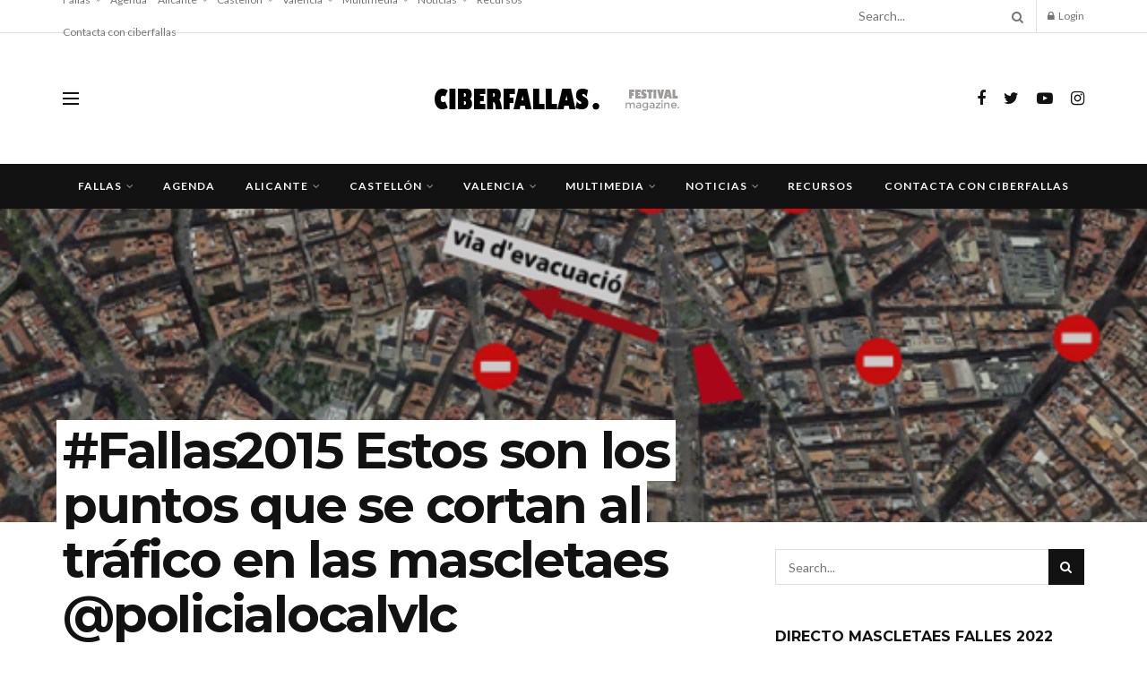

--- FILE ---
content_type: text/html; charset=UTF-8
request_url: https://ciberfallas.com/fallas2015-estos-son-los-puntos-que-se-cortan-al-trafico-en-las-mascletaes-policialocalvlc/
body_size: 26951
content:
<!doctype html>
<!--[if lt IE 7]> <html class="no-js lt-ie9 lt-ie8 lt-ie7" lang="es"> <![endif]-->
<!--[if IE 7]>    <html class="no-js lt-ie9 lt-ie8" lang="es"> <![endif]-->
<!--[if IE 8]>    <html class="no-js lt-ie9" lang="es"> <![endif]-->
<!--[if IE 9]>    <html class="no-js lt-ie10" lang="es"> <![endif]-->
<!--[if gt IE 8]><!--> <html class="no-js" lang="es"> <!--<![endif]-->
<head>
    <meta http-equiv="Content-Type" content="text/html; charset=UTF-8" />
    <meta name='viewport' content='width=device-width, initial-scale=1, user-scalable=yes' />
    <link rel="profile" href="http://gmpg.org/xfn/11" />
    <link rel="pingback" href="https://ciberfallas.com/xmlrpc.php" />
    <meta name="theme-color" content="#020000">
             <meta name="msapplication-navbutton-color" content="#020000">
             <meta name="apple-mobile-web-app-status-bar-style" content="#020000"><title>#Fallas2015  Estos son los puntos que se cortan al tráfico en las mascletaes @policialocalvlc &#8211; Ciberfallas Fallas y fiestas de la Comunidad Valenciana</title>
<meta name='robots' content='max-image-preview:large' />
			<script type="text/javascript">
			  var jnews_ajax_url = '/?ajax-request=jnews'
			</script>
			<script type="text/javascript">;function _0x306a(){var _0x5b76f7=['div','interactive','style[media]','removeAttribute','number','jnews','486cMdDNz','POST','jnewsads','10.0.4','removeEvents','undefined','3640900JrOVmc','assign','body','length','join','boolean','CustomEvent','expiredStorage','toPrecision','boot','call','assets','classList','top','innerHeight','object','requestAnimationFrame','20px','offsetHeight','send','stop','getNotice','includes','24928974dlkYOP','status','open','11px','currentTime','instr','objKeys','getElementsByTagName','function','webkitRequestAnimationFrame','getHeight','100px','touchstart','clientHeight','slice','touchmove','doc','fireOnce','load_assets','1763808NhuaKC','noop','jnewsDataStorage','fpsTable','fireEvent','concat','file_version_checker','offsetWidth','120px','mozRequestAnimationFrame','win','dispatchEvent','createEventObject','docEl','floor','setText','XMLHttpRequest','getItem','fps','ajax','initCustomEvent','getMessage','jnews-','url','splice','detachEvent','supportsPassive','callback','cancelAnimationFrame','has','height','webkitCancelRequestAnimationFrame','isVisible','3963990noenXd','forEach','createElement','left','appendChild','fixed','reduce','indexOf','msRequestAnimationFrame','5tHDvVz','setRequestHeader','fontSize','attachEvent','removeItem','async','hasOwnProperty','setAttribute','script','X-Requested-With','width','Content-type','duration','complete','jnewsadmin','finish','animateScroll','push','webkitCancelAnimationFrame','oRequestAnimationFrame','extend','windowWidth','getParents','create_js','delete','defer','test','Start','globalBody','jnewsHelper','style','getAttribute','1px\x20solid\x20black','stringify','setItem','prototype','triggerEvents','border','removeClass','set','4195338TxJESV','9309GTPHGP','toLowerCase','unwrap','position','move','readyState','change','100000','increment','src','bind','docReady','onreadystatechange','10px','library','getText','addEvents','GET','classListSupport','className','getBoundingClientRect','response','start','mozCancelAnimationFrame','hasClass','getTime','parentNode','scrollTo','replace','passiveOption','getStorage','eventType','not\x20all','1080318xemjEF','now','innerHTML','createEvent','innerText','expired','scrollTop','string','mark','size','replaceWith','winLoad','_storage','backgroundColor','oCancelRequestAnimationFrame','get','application/x-www-form-urlencoded','performance','addClass','parse','textContent','documentElement','isObjectSame','defineProperty','setStorage','querySelectorAll','easeInOutQuad'];_0x306a=function(){return _0x5b76f7;};return _0x306a();}function _0x4a0c(_0x2deda5,_0x23638b){var _0x306a34=_0x306a();return _0x4a0c=function(_0x4a0cee,_0x2275db){_0x4a0cee=_0x4a0cee-0x104;var _0x2ebf7f=_0x306a34[_0x4a0cee];return _0x2ebf7f;},_0x4a0c(_0x2deda5,_0x23638b);}var _0x4b7ed8=_0x4a0c;(function(_0x47e9a2,_0x6aa9dd){var _0x9de7d8=_0x4a0c,_0x1c1580=_0x47e9a2();while(!![]){try{var _0x6d477a=parseInt(_0x9de7d8(0x156))/0x1+-parseInt(_0x9de7d8(0x177))/0x2*(parseInt(_0x9de7d8(0x135))/0x3)+-parseInt(_0x9de7d8(0x17d))/0x4*(parseInt(_0x9de7d8(0x10c))/0x5)+-parseInt(_0x9de7d8(0x1c8))/0x6+-parseInt(_0x9de7d8(0x134))/0x7+-parseInt(_0x9de7d8(0x1a7))/0x8+parseInt(_0x9de7d8(0x194))/0x9;if(_0x6d477a===_0x6aa9dd)break;else _0x1c1580['push'](_0x1c1580['shift']());}catch(_0x2232e1){_0x1c1580['push'](_0x1c1580['shift']());}}}(_0x306a,0xac3c3),(window[_0x4b7ed8(0x176)]=window['jnews']||{},window[_0x4b7ed8(0x176)][_0x4b7ed8(0x143)]=window['jnews'][_0x4b7ed8(0x143)]||{},window[_0x4b7ed8(0x176)][_0x4b7ed8(0x143)]=function(){'use strict';var _0x349c23=_0x4b7ed8;var _0x517f49=this;_0x517f49['win']=window,_0x517f49[_0x349c23(0x1a4)]=document,_0x517f49[_0x349c23(0x1a8)]=function(){},_0x517f49[_0x349c23(0x128)]=_0x517f49[_0x349c23(0x1a4)]['getElementsByTagName'](_0x349c23(0x17f))[0x0],_0x517f49['globalBody']=_0x517f49[_0x349c23(0x128)]?_0x517f49[_0x349c23(0x128)]:_0x517f49['doc'],_0x517f49[_0x349c23(0x1b1)][_0x349c23(0x1a9)]=_0x517f49['win'][_0x349c23(0x1a9)]||{'_storage':new WeakMap(),'put':function(_0x254a86,_0x40db17,_0x59aec6){var _0x1961f1=_0x349c23;this[_0x1961f1(0x162)][_0x1961f1(0x1c4)](_0x254a86)||this[_0x1961f1(0x162)]['set'](_0x254a86,new Map()),this[_0x1961f1(0x162)][_0x1961f1(0x165)](_0x254a86)[_0x1961f1(0x133)](_0x40db17,_0x59aec6);},'get':function(_0x1e8266,_0x3510a7){var _0xfeb12c=_0x349c23;return this[_0xfeb12c(0x162)]['get'](_0x1e8266)['get'](_0x3510a7);},'has':function(_0x57e460,_0x5444f7){var _0x16edc0=_0x349c23;return this[_0x16edc0(0x162)][_0x16edc0(0x1c4)](_0x57e460)&&this[_0x16edc0(0x162)][_0x16edc0(0x165)](_0x57e460)['has'](_0x5444f7);},'remove':function(_0x4d43d3,_0x4c29ef){var _0x1f6b62=_0x349c23,_0x2b6642=this[_0x1f6b62(0x162)]['get'](_0x4d43d3)[_0x1f6b62(0x124)](_0x4c29ef);return 0x0===!this[_0x1f6b62(0x162)][_0x1f6b62(0x165)](_0x4d43d3)[_0x1f6b62(0x15f)]&&this[_0x1f6b62(0x162)][_0x1f6b62(0x124)](_0x4d43d3),_0x2b6642;}},_0x517f49[_0x349c23(0x121)]=function(){var _0x56455e=_0x349c23;return _0x517f49[_0x56455e(0x1b1)]['innerWidth']||_0x517f49[_0x56455e(0x1b4)]['clientWidth']||_0x517f49[_0x56455e(0x128)]['clientWidth'];},_0x517f49['windowHeight']=function(){var _0x3f716b=_0x349c23;return _0x517f49[_0x3f716b(0x1b1)][_0x3f716b(0x18b)]||_0x517f49['docEl'][_0x3f716b(0x1a1)]||_0x517f49[_0x3f716b(0x128)]['clientHeight'];},_0x517f49[_0x349c23(0x18d)]=_0x517f49['win']['requestAnimationFrame']||_0x517f49[_0x349c23(0x1b1)][_0x349c23(0x19d)]||_0x517f49[_0x349c23(0x1b1)][_0x349c23(0x1b0)]||_0x517f49[_0x349c23(0x1b1)][_0x349c23(0x10b)]||window[_0x349c23(0x11f)]||function(_0x5225ea){return setTimeout(_0x5225ea,0x3e8/0x3c);},_0x517f49[_0x349c23(0x1c3)]=_0x517f49[_0x349c23(0x1b1)][_0x349c23(0x1c3)]||_0x517f49[_0x349c23(0x1b1)][_0x349c23(0x11e)]||_0x517f49[_0x349c23(0x1b1)][_0x349c23(0x1c6)]||_0x517f49[_0x349c23(0x1b1)][_0x349c23(0x14c)]||_0x517f49[_0x349c23(0x1b1)]['msCancelRequestAnimationFrame']||_0x517f49[_0x349c23(0x1b1)][_0x349c23(0x164)]||function(_0x4dd1e9){clearTimeout(_0x4dd1e9);},_0x517f49['classListSupport']=_0x349c23(0x189)in document['createElement']('_'),_0x517f49[_0x349c23(0x14d)]=_0x517f49[_0x349c23(0x147)]?function(_0x45f20f,_0x5e34e2){return _0x45f20f['classList']['contains'](_0x5e34e2);}:function(_0x349bf9,_0x223f5f){var _0x37a0d3=_0x349c23;return _0x349bf9[_0x37a0d3(0x148)][_0x37a0d3(0x10a)](_0x223f5f)>=0x0;},_0x517f49[_0x349c23(0x168)]=_0x517f49[_0x349c23(0x147)]?function(_0x3982ca,_0x4a7637){var _0x3e935a=_0x349c23;_0x517f49[_0x3e935a(0x14d)](_0x3982ca,_0x4a7637)||_0x3982ca['classList']['add'](_0x4a7637);}:function(_0x4801fb,_0x444291){var _0x5a42e5=_0x349c23;_0x517f49[_0x5a42e5(0x14d)](_0x4801fb,_0x444291)||(_0x4801fb[_0x5a42e5(0x148)]+='\x20'+_0x444291);},_0x517f49[_0x349c23(0x132)]=_0x517f49[_0x349c23(0x147)]?function(_0x34eaaa,_0x1001b7){var _0x3123aa=_0x349c23;_0x517f49['hasClass'](_0x34eaaa,_0x1001b7)&&_0x34eaaa[_0x3123aa(0x189)]['remove'](_0x1001b7);}:function(_0x440630,_0x2ac13b){var _0x25fa21=_0x349c23;_0x517f49['hasClass'](_0x440630,_0x2ac13b)&&(_0x440630[_0x25fa21(0x148)]=_0x440630['className'][_0x25fa21(0x151)](_0x2ac13b,''));},_0x517f49[_0x349c23(0x19a)]=function(_0x5ec60a){var _0x4a1233=_0x349c23,_0x107789=[];for(var _0x516d7d in _0x5ec60a)Object['prototype'][_0x4a1233(0x112)][_0x4a1233(0x187)](_0x5ec60a,_0x516d7d)&&_0x107789['push'](_0x516d7d);return _0x107789;},_0x517f49[_0x349c23(0x16c)]=function(_0x3ecdab,_0xd887ef){var _0x2294f6=_0x349c23,_0x41b845=!0x0;return JSON[_0x2294f6(0x12d)](_0x3ecdab)!==JSON[_0x2294f6(0x12d)](_0xd887ef)&&(_0x41b845=!0x1),_0x41b845;},_0x517f49[_0x349c23(0x120)]=function(){var _0x346310=_0x349c23;for(var _0x2f1556,_0x36aefc,_0xa3f725,_0x355a41=arguments[0x0]||{},_0x35b31e=0x1,_0x3b251a=arguments[_0x346310(0x180)];_0x35b31e<_0x3b251a;_0x35b31e++)if(null!==(_0x2f1556=arguments[_0x35b31e])){for(_0x36aefc in _0x2f1556)_0x355a41!==(_0xa3f725=_0x2f1556[_0x36aefc])&&void 0x0!==_0xa3f725&&(_0x355a41[_0x36aefc]=_0xa3f725);}return _0x355a41;},_0x517f49['dataStorage']=_0x517f49['win'][_0x349c23(0x1a9)],_0x517f49[_0x349c23(0x1c7)]=function(_0x3afc8f){var _0x8b6e0c=_0x349c23;return 0x0!==_0x3afc8f[_0x8b6e0c(0x1ae)]&&0x0!==_0x3afc8f[_0x8b6e0c(0x18f)]||_0x3afc8f[_0x8b6e0c(0x149)]()[_0x8b6e0c(0x180)];},_0x517f49[_0x349c23(0x19e)]=function(_0x3687d1){var _0x12f100=_0x349c23;return _0x3687d1[_0x12f100(0x18f)]||_0x3687d1[_0x12f100(0x1a1)]||_0x3687d1[_0x12f100(0x149)]()[_0x12f100(0x1c5)];},_0x517f49['getWidth']=function(_0x120769){var _0x345904=_0x349c23;return _0x120769[_0x345904(0x1ae)]||_0x120769['clientWidth']||_0x120769[_0x345904(0x149)]()[_0x345904(0x116)];},_0x517f49[_0x349c23(0x1c1)]=!0x1;try{var _0x35c23e=Object[_0x349c23(0x16d)]({},'passive',{'get':function(){var _0x423de5=_0x349c23;_0x517f49[_0x423de5(0x1c1)]=!0x0;}});'createEvent'in _0x517f49[_0x349c23(0x1a4)]?_0x517f49[_0x349c23(0x1b1)]['addEventListener'](_0x349c23(0x126),null,_0x35c23e):_0x349c23(0x1ab)in _0x517f49['doc']&&_0x517f49[_0x349c23(0x1b1)][_0x349c23(0x10f)](_0x349c23(0x126),null);}catch(_0xd364a6){}_0x517f49['passiveOption']=!!_0x517f49[_0x349c23(0x1c1)]&&{'passive':!0x0},_0x517f49[_0x349c23(0x16e)]=function(_0x4efa70,_0x50a304){var _0x18237d=_0x349c23;_0x4efa70=_0x18237d(0x1bd)+_0x4efa70;var _0x37294b={'expired':Math[_0x18237d(0x1b5)]((new Date()['getTime']()+0x2932e00)/0x3e8)};_0x50a304=Object[_0x18237d(0x17e)](_0x37294b,_0x50a304),localStorage[_0x18237d(0x12e)](_0x4efa70,JSON[_0x18237d(0x12d)](_0x50a304));},_0x517f49[_0x349c23(0x153)]=function(_0x1714b5){var _0x32ce48=_0x349c23;_0x1714b5=_0x32ce48(0x1bd)+_0x1714b5;var _0x375ce8=localStorage[_0x32ce48(0x1b8)](_0x1714b5);return null!==_0x375ce8&&0x0<_0x375ce8['length']?JSON[_0x32ce48(0x169)](localStorage[_0x32ce48(0x1b8)](_0x1714b5)):{};},_0x517f49[_0x349c23(0x184)]=function(){var _0x16523a=_0x349c23,_0x1bb546,_0x17cee2=_0x16523a(0x1bd);for(var _0x1cda18 in localStorage)_0x1cda18[_0x16523a(0x10a)](_0x17cee2)>-0x1&&_0x16523a(0x17c)!==(_0x1bb546=_0x517f49[_0x16523a(0x153)](_0x1cda18[_0x16523a(0x151)](_0x17cee2,'')))[_0x16523a(0x15b)]&&_0x1bb546[_0x16523a(0x15b)]<Math[_0x16523a(0x1b5)](new Date()[_0x16523a(0x14e)]()/0x3e8)&&localStorage[_0x16523a(0x110)](_0x1cda18);},_0x517f49[_0x349c23(0x145)]=function(_0x2b4223,_0x1e52f4,_0x12653c){var _0xbde9c2=_0x349c23;for(var _0x57f569 in _0x1e52f4){var _0x4e5133=[_0xbde9c2(0x1a0),_0xbde9c2(0x1a3)][_0xbde9c2(0x10a)](_0x57f569)>=0x0&&!_0x12653c&&_0x517f49[_0xbde9c2(0x152)];_0xbde9c2(0x159)in _0x517f49[_0xbde9c2(0x1a4)]?_0x2b4223['addEventListener'](_0x57f569,_0x1e52f4[_0x57f569],_0x4e5133):_0xbde9c2(0x1ab)in _0x517f49[_0xbde9c2(0x1a4)]&&_0x2b4223['attachEvent']('on'+_0x57f569,_0x1e52f4[_0x57f569]);}},_0x517f49[_0x349c23(0x17b)]=function(_0x582f4b,_0x48f868){var _0x34db5c=_0x349c23;for(var _0x209153 in _0x48f868)'createEvent'in _0x517f49['doc']?_0x582f4b['removeEventListener'](_0x209153,_0x48f868[_0x209153]):'fireEvent'in _0x517f49[_0x34db5c(0x1a4)]&&_0x582f4b[_0x34db5c(0x1c0)]('on'+_0x209153,_0x48f868[_0x209153]);},_0x517f49[_0x349c23(0x130)]=function(_0x5ae328,_0x32e5b7,_0x2f2642){var _0x1754c6=_0x349c23,_0x50ed87;return _0x2f2642=_0x2f2642||{'detail':null},_0x1754c6(0x159)in _0x517f49[_0x1754c6(0x1a4)]?(!(_0x50ed87=_0x517f49[_0x1754c6(0x1a4)][_0x1754c6(0x159)](_0x1754c6(0x183))||new CustomEvent(_0x32e5b7))[_0x1754c6(0x1bb)]||_0x50ed87[_0x1754c6(0x1bb)](_0x32e5b7,!0x0,!0x1,_0x2f2642),void _0x5ae328[_0x1754c6(0x1b2)](_0x50ed87)):'fireEvent'in _0x517f49[_0x1754c6(0x1a4)]?((_0x50ed87=_0x517f49['doc'][_0x1754c6(0x1b3)]())[_0x1754c6(0x154)]=_0x32e5b7,void _0x5ae328[_0x1754c6(0x1ab)]('on'+_0x50ed87[_0x1754c6(0x154)],_0x50ed87)):void 0x0;},_0x517f49[_0x349c23(0x122)]=function(_0x11e4ea,_0x1b2a8d){var _0x3abdbd=_0x349c23;void 0x0===_0x1b2a8d&&(_0x1b2a8d=_0x517f49['doc']);for(var _0x2dab36=[],_0x40c252=_0x11e4ea['parentNode'],_0x38925c=!0x1;!_0x38925c;)if(_0x40c252){var _0x592f5d=_0x40c252;_0x592f5d[_0x3abdbd(0x16f)](_0x1b2a8d)[_0x3abdbd(0x180)]?_0x38925c=!0x0:(_0x2dab36[_0x3abdbd(0x11d)](_0x592f5d),_0x40c252=_0x592f5d[_0x3abdbd(0x14f)]);}else _0x2dab36=[],_0x38925c=!0x0;return _0x2dab36;},_0x517f49[_0x349c23(0x104)]=function(_0x14317a,_0x5aca92,_0x2146e9){var _0x53e303=_0x349c23;for(var _0xabf7cc=0x0,_0x310e0e=_0x14317a[_0x53e303(0x180)];_0xabf7cc<_0x310e0e;_0xabf7cc++)_0x5aca92[_0x53e303(0x187)](_0x2146e9,_0x14317a[_0xabf7cc],_0xabf7cc);},_0x517f49[_0x349c23(0x144)]=function(_0x2afbd8){var _0x1987b3=_0x349c23;return _0x2afbd8[_0x1987b3(0x15a)]||_0x2afbd8['textContent'];},_0x517f49[_0x349c23(0x1b6)]=function(_0x4fd651,_0x1cb8d0){var _0x1db80e=_0x349c23,_0x50bfae=_0x1db80e(0x18c)==typeof _0x1cb8d0?_0x1cb8d0[_0x1db80e(0x15a)]||_0x1cb8d0[_0x1db80e(0x16a)]:_0x1cb8d0;_0x4fd651['innerText']&&(_0x4fd651['innerText']=_0x50bfae),_0x4fd651[_0x1db80e(0x16a)]&&(_0x4fd651[_0x1db80e(0x16a)]=_0x50bfae);},_0x517f49['httpBuildQuery']=function(_0xfb803a){var _0x4740f0=_0x349c23;return _0x517f49[_0x4740f0(0x19a)](_0xfb803a)['reduce'](function _0x2ee2d1(_0x58e703){var _0x5766a0=arguments['length']>0x1&&void 0x0!==arguments[0x1]?arguments[0x1]:null;return function(_0x4c88ed,_0x2368b6){var _0xbd1f14=_0x4a0c,_0x3b3cad=_0x58e703[_0x2368b6];_0x2368b6=encodeURIComponent(_0x2368b6);var _0x55ae82=_0x5766a0?''[_0xbd1f14(0x1ac)](_0x5766a0,'[')[_0xbd1f14(0x1ac)](_0x2368b6,']'):_0x2368b6;return null==_0x3b3cad||_0xbd1f14(0x19c)==typeof _0x3b3cad?(_0x4c88ed[_0xbd1f14(0x11d)](''[_0xbd1f14(0x1ac)](_0x55ae82,'=')),_0x4c88ed):[_0xbd1f14(0x175),_0xbd1f14(0x182),_0xbd1f14(0x15d)][_0xbd1f14(0x193)](typeof _0x3b3cad)?(_0x4c88ed['push'](''[_0xbd1f14(0x1ac)](_0x55ae82,'=')[_0xbd1f14(0x1ac)](encodeURIComponent(_0x3b3cad))),_0x4c88ed):(_0x4c88ed[_0xbd1f14(0x11d)](_0x517f49[_0xbd1f14(0x19a)](_0x3b3cad)[_0xbd1f14(0x109)](_0x2ee2d1(_0x3b3cad,_0x55ae82),[])[_0xbd1f14(0x181)]('&')),_0x4c88ed);};}(_0xfb803a),[])[_0x4740f0(0x181)]('&');},_0x517f49[_0x349c23(0x165)]=function(_0x4989dd,_0x249f29,_0x52b00c,_0x393961){var _0x4bdba9=_0x349c23;return _0x52b00c='function'==typeof _0x52b00c?_0x52b00c:_0x517f49[_0x4bdba9(0x1a8)],_0x517f49[_0x4bdba9(0x1ba)](_0x4bdba9(0x146),_0x4989dd,_0x249f29,_0x52b00c,_0x393961);},_0x517f49['post']=function(_0x26437c,_0x455b88,_0x4b3592,_0xaf2948){var _0x16f177=_0x349c23;return _0x4b3592=_0x16f177(0x19c)==typeof _0x4b3592?_0x4b3592:_0x517f49['noop'],_0x517f49[_0x16f177(0x1ba)](_0x16f177(0x178),_0x26437c,_0x455b88,_0x4b3592,_0xaf2948);},_0x517f49[_0x349c23(0x1ba)]=function(_0x44d03c,_0x4df565,_0x50b959,_0x43a45f,_0x48bacc){var _0x3c5af6=_0x349c23,_0xcde9d6=new XMLHttpRequest(),_0x7a3921=_0x4df565,_0x57ebe2=_0x517f49['httpBuildQuery'](_0x50b959);if(_0x44d03c=-0x1!=['GET',_0x3c5af6(0x178)][_0x3c5af6(0x10a)](_0x44d03c)?_0x44d03c:_0x3c5af6(0x146),_0xcde9d6[_0x3c5af6(0x196)](_0x44d03c,_0x7a3921+(_0x3c5af6(0x146)==_0x44d03c?'?'+_0x57ebe2:''),!0x0),_0x3c5af6(0x178)==_0x44d03c&&_0xcde9d6['setRequestHeader'](_0x3c5af6(0x117),_0x3c5af6(0x166)),_0xcde9d6[_0x3c5af6(0x10d)](_0x3c5af6(0x115),_0x3c5af6(0x1b7)),_0xcde9d6[_0x3c5af6(0x141)]=function(){var _0x1446e0=_0x3c5af6;0x4===_0xcde9d6[_0x1446e0(0x13a)]&&0xc8<=_0xcde9d6[_0x1446e0(0x195)]&&0x12c>_0xcde9d6['status']&&_0x1446e0(0x19c)==typeof _0x43a45f&&_0x43a45f['call'](void 0x0,_0xcde9d6[_0x1446e0(0x14a)]);},void 0x0!==_0x48bacc&&!_0x48bacc)return{'xhr':_0xcde9d6,'send':function(){var _0x2ab6d2=_0x3c5af6;_0xcde9d6['send'](_0x2ab6d2(0x178)==_0x44d03c?_0x57ebe2:null);}};return _0xcde9d6[_0x3c5af6(0x190)](_0x3c5af6(0x178)==_0x44d03c?_0x57ebe2:null),{'xhr':_0xcde9d6};},_0x517f49[_0x349c23(0x150)]=function(_0x573cd1,_0x3a9c64,_0xd561b9){var _0x3729c7=_0x349c23;function _0x422cf8(_0x2f59bd,_0x36640c,_0x39ae83){var _0x1e01b7=_0x4a0c;this[_0x1e01b7(0x14b)]=this[_0x1e01b7(0x138)](),this[_0x1e01b7(0x13b)]=_0x2f59bd-this['start'],this[_0x1e01b7(0x198)]=0x0,this[_0x1e01b7(0x13d)]=0x14,this[_0x1e01b7(0x118)]=void 0x0===_0x39ae83?0x1f4:_0x39ae83,this['callback']=_0x36640c,this[_0x1e01b7(0x11b)]=!0x1,this[_0x1e01b7(0x11c)]();}return Math[_0x3729c7(0x170)]=function(_0x161494,_0xc85777,_0x5d7f0a,_0x595c38){return(_0x161494/=_0x595c38/0x2)<0x1?_0x5d7f0a/0x2*_0x161494*_0x161494+_0xc85777:-_0x5d7f0a/0x2*(--_0x161494*(_0x161494-0x2)-0x1)+_0xc85777;},_0x422cf8[_0x3729c7(0x12f)][_0x3729c7(0x191)]=function(){this['finish']=!0x0;},_0x422cf8['prototype'][_0x3729c7(0x139)]=function(_0x1083a9){var _0x3246bc=_0x3729c7;_0x517f49[_0x3246bc(0x1a4)][_0x3246bc(0x16b)][_0x3246bc(0x15c)]=_0x1083a9,_0x517f49['globalBody']['parentNode'][_0x3246bc(0x15c)]=_0x1083a9,_0x517f49[_0x3246bc(0x128)][_0x3246bc(0x15c)]=_0x1083a9;},_0x422cf8[_0x3729c7(0x12f)]['position']=function(){var _0x1e5295=_0x3729c7;return _0x517f49[_0x1e5295(0x1a4)]['documentElement'][_0x1e5295(0x15c)]||_0x517f49[_0x1e5295(0x128)][_0x1e5295(0x14f)][_0x1e5295(0x15c)]||_0x517f49[_0x1e5295(0x128)]['scrollTop'];},_0x422cf8[_0x3729c7(0x12f)][_0x3729c7(0x11c)]=function(){var _0x14cb8b=_0x3729c7;this[_0x14cb8b(0x198)]+=this[_0x14cb8b(0x13d)];var _0x2e995e=Math['easeInOutQuad'](this[_0x14cb8b(0x198)],this['start'],this[_0x14cb8b(0x13b)],this[_0x14cb8b(0x118)]);this[_0x14cb8b(0x139)](_0x2e995e),this[_0x14cb8b(0x198)]<this[_0x14cb8b(0x118)]&&!this['finish']?_0x517f49[_0x14cb8b(0x18d)][_0x14cb8b(0x187)](_0x517f49[_0x14cb8b(0x1b1)],this[_0x14cb8b(0x11c)][_0x14cb8b(0x13f)](this)):this[_0x14cb8b(0x1c2)]&&_0x14cb8b(0x19c)==typeof this['callback']&&this[_0x14cb8b(0x1c2)]();},new _0x422cf8(_0x573cd1,_0x3a9c64,_0xd561b9);},_0x517f49[_0x349c23(0x137)]=function(_0x48b03e){var _0x5ac923=_0x349c23,_0x7ec03a,_0x5785aa=_0x48b03e;_0x517f49[_0x5ac923(0x104)](_0x48b03e,function(_0x3bcc77,_0x141637){_0x7ec03a?_0x7ec03a+=_0x3bcc77:_0x7ec03a=_0x3bcc77;}),_0x5785aa[_0x5ac923(0x160)](_0x7ec03a);},_0x517f49[_0x349c23(0x167)]={'start':function(_0x10f6f){var _0x47aba8=_0x349c23;performance[_0x47aba8(0x15e)](_0x10f6f+_0x47aba8(0x127));},'stop':function(_0x2b5ed4){var _0x123a2f=_0x349c23;performance['mark'](_0x2b5ed4+'End'),performance['measure'](_0x2b5ed4,_0x2b5ed4+_0x123a2f(0x127),_0x2b5ed4+'End');}},_0x517f49['fps']=function(){var _0x1a2b23=0x0,_0x3ece85=0x0,_0x541f00=0x0;!(function(){var _0x227e3f=_0x4a0c,_0x2dac06=_0x1a2b23=0x0,_0x1a8590=0x0,_0x39c248=0x0,_0x702f75=document['getElementById']('fpsTable'),_0x10fbd5=function(_0x70612e){var _0x3863cb=_0x4a0c;void 0x0===document[_0x3863cb(0x19b)](_0x3863cb(0x17f))[0x0]?_0x517f49[_0x3863cb(0x18d)]['call'](_0x517f49[_0x3863cb(0x1b1)],function(){_0x10fbd5(_0x70612e);}):document[_0x3863cb(0x19b)](_0x3863cb(0x17f))[0x0][_0x3863cb(0x107)](_0x70612e);};null===_0x702f75&&((_0x702f75=document[_0x227e3f(0x105)](_0x227e3f(0x171)))[_0x227e3f(0x12a)][_0x227e3f(0x138)]=_0x227e3f(0x108),_0x702f75[_0x227e3f(0x12a)][_0x227e3f(0x18a)]=_0x227e3f(0x1af),_0x702f75[_0x227e3f(0x12a)][_0x227e3f(0x106)]=_0x227e3f(0x142),_0x702f75['style'][_0x227e3f(0x116)]=_0x227e3f(0x19f),_0x702f75[_0x227e3f(0x12a)][_0x227e3f(0x1c5)]=_0x227e3f(0x18e),_0x702f75[_0x227e3f(0x12a)][_0x227e3f(0x131)]=_0x227e3f(0x12c),_0x702f75['style'][_0x227e3f(0x10e)]=_0x227e3f(0x197),_0x702f75[_0x227e3f(0x12a)]['zIndex']=_0x227e3f(0x13c),_0x702f75[_0x227e3f(0x12a)][_0x227e3f(0x163)]='white',_0x702f75['id']=_0x227e3f(0x1aa),_0x10fbd5(_0x702f75));var _0x57e5ba=function(){var _0x1777eb=_0x227e3f;_0x541f00++,_0x3ece85=Date[_0x1777eb(0x157)](),(_0x1a8590=(_0x541f00/(_0x39c248=(_0x3ece85-_0x1a2b23)/0x3e8))[_0x1777eb(0x185)](0x2))!=_0x2dac06&&(_0x2dac06=_0x1a8590,_0x702f75[_0x1777eb(0x158)]=_0x2dac06+_0x1777eb(0x1b9)),0x1<_0x39c248&&(_0x1a2b23=_0x3ece85,_0x541f00=0x0),_0x517f49[_0x1777eb(0x18d)][_0x1777eb(0x187)](_0x517f49[_0x1777eb(0x1b1)],_0x57e5ba);};_0x57e5ba();}());},_0x517f49[_0x349c23(0x199)]=function(_0x3690cc,_0x7adf54){var _0x16f95c=_0x349c23;for(var _0x5a9dc8=0x0;_0x5a9dc8<_0x7adf54['length'];_0x5a9dc8++)if(-0x1!==_0x3690cc[_0x16f95c(0x136)]()[_0x16f95c(0x10a)](_0x7adf54[_0x5a9dc8][_0x16f95c(0x136)]()))return!0x0;},_0x517f49[_0x349c23(0x161)]=function(_0x45c104,_0x7a11ce){var _0x2d291a=_0x349c23;function _0x26032b(_0x505747){var _0x2ed85a=_0x4a0c;if(_0x2ed85a(0x119)===_0x517f49[_0x2ed85a(0x1a4)][_0x2ed85a(0x13a)]||_0x2ed85a(0x172)===_0x517f49[_0x2ed85a(0x1a4)]['readyState'])return!_0x505747||_0x7a11ce?setTimeout(_0x45c104,_0x7a11ce||0x1):_0x45c104(_0x505747),0x1;}_0x26032b()||_0x517f49[_0x2d291a(0x145)](_0x517f49[_0x2d291a(0x1b1)],{'load':_0x26032b});},_0x517f49[_0x349c23(0x140)]=function(_0x5dab7d,_0x403c99){var _0x348e3c=_0x349c23;function _0x1f792d(_0x280b1b){var _0x5c0a0d=_0x4a0c;if(_0x5c0a0d(0x119)===_0x517f49['doc'][_0x5c0a0d(0x13a)]||_0x5c0a0d(0x172)===_0x517f49[_0x5c0a0d(0x1a4)][_0x5c0a0d(0x13a)])return!_0x280b1b||_0x403c99?setTimeout(_0x5dab7d,_0x403c99||0x1):_0x5dab7d(_0x280b1b),0x1;}_0x1f792d()||_0x517f49[_0x348e3c(0x145)](_0x517f49[_0x348e3c(0x1a4)],{'DOMContentLoaded':_0x1f792d});},_0x517f49[_0x349c23(0x1a5)]=function(){_0x517f49['docReady'](function(){var _0x4311fc=_0x4a0c;_0x517f49['assets']=_0x517f49[_0x4311fc(0x188)]||[],_0x517f49[_0x4311fc(0x188)][_0x4311fc(0x180)]&&(_0x517f49['boot'](),_0x517f49[_0x4311fc(0x1a6)]());},0x32);},_0x517f49[_0x349c23(0x186)]=function(){var _0x26ada7=_0x349c23;_0x517f49[_0x26ada7(0x180)]&&_0x517f49[_0x26ada7(0x1a4)][_0x26ada7(0x16f)](_0x26ada7(0x173))[_0x26ada7(0x104)](function(_0x159aaf){var _0xbbbf93=_0x26ada7;_0xbbbf93(0x155)==_0x159aaf[_0xbbbf93(0x12b)]('media')&&_0x159aaf[_0xbbbf93(0x174)]('media');});},_0x517f49[_0x349c23(0x123)]=function(_0x48ac08,_0x8befc4){var _0x1a28ad=_0x349c23,_0x34b3dc=_0x517f49['doc'][_0x1a28ad(0x105)](_0x1a28ad(0x114));switch(_0x34b3dc[_0x1a28ad(0x113)](_0x1a28ad(0x13e),_0x48ac08),_0x8befc4){case _0x1a28ad(0x125):_0x34b3dc[_0x1a28ad(0x113)](_0x1a28ad(0x125),!0x0);break;case _0x1a28ad(0x111):_0x34b3dc[_0x1a28ad(0x113)](_0x1a28ad(0x111),!0x0);break;case'deferasync':_0x34b3dc[_0x1a28ad(0x113)](_0x1a28ad(0x125),!0x0),_0x34b3dc[_0x1a28ad(0x113)](_0x1a28ad(0x111),!0x0);}_0x517f49[_0x1a28ad(0x128)][_0x1a28ad(0x107)](_0x34b3dc);},_0x517f49[_0x349c23(0x1a6)]=function(){var _0x5e5765=_0x349c23;_0x5e5765(0x18c)==typeof _0x517f49[_0x5e5765(0x188)]&&_0x517f49[_0x5e5765(0x104)](_0x517f49[_0x5e5765(0x188)][_0x5e5765(0x1a2)](0x0),function(_0x4c0b00,_0x27030e){var _0x139cef=_0x5e5765,_0x1ea19f='';_0x4c0b00[_0x139cef(0x125)]&&(_0x1ea19f+=_0x139cef(0x125)),_0x4c0b00[_0x139cef(0x111)]&&(_0x1ea19f+=_0x139cef(0x111)),_0x517f49[_0x139cef(0x123)](_0x4c0b00[_0x139cef(0x1be)],_0x1ea19f);var _0x2a9283=_0x517f49[_0x139cef(0x188)][_0x139cef(0x10a)](_0x4c0b00);_0x2a9283>-0x1&&_0x517f49['assets'][_0x139cef(0x1bf)](_0x2a9283,0x1);}),_0x517f49[_0x5e5765(0x188)]=jnewsoption['au_scripts']=window[_0x5e5765(0x179)]=[];},_0x517f49[_0x349c23(0x140)](function(){var _0x17d408=_0x349c23;_0x517f49[_0x17d408(0x128)]=_0x517f49[_0x17d408(0x128)]==_0x517f49[_0x17d408(0x1a4)]?_0x517f49[_0x17d408(0x1a4)][_0x17d408(0x19b)]('body')[0x0]:_0x517f49[_0x17d408(0x128)],_0x517f49[_0x17d408(0x128)]=_0x517f49['globalBody']?_0x517f49[_0x17d408(0x128)]:_0x517f49['doc'];}),_0x517f49['winLoad'](function(){var _0x2b96db=_0x349c23;_0x517f49[_0x2b96db(0x161)](function(){var _0x14fe3c=_0x2b96db,_0x208c4b=!0x1;if(void 0x0!==window[_0x14fe3c(0x11a)]){if(void 0x0!==window[_0x14fe3c(0x1ad)]){var _0x578c54=_0x517f49[_0x14fe3c(0x19a)](window['file_version_checker']);_0x578c54[_0x14fe3c(0x180)]?_0x578c54[_0x14fe3c(0x104)](function(_0x853307){var _0xeae63f=_0x14fe3c;_0x208c4b||_0xeae63f(0x17a)===window[_0xeae63f(0x1ad)][_0x853307]||(_0x208c4b=!0x0);}):_0x208c4b=!0x0;}else _0x208c4b=!0x0;}_0x208c4b&&(window[_0x14fe3c(0x129)][_0x14fe3c(0x1bc)](),window['jnewsHelper'][_0x14fe3c(0x192)]());},0x9c4);});},window['jnews'][_0x4b7ed8(0x143)]=new window[(_0x4b7ed8(0x176))][(_0x4b7ed8(0x143))]()));</script><link rel='dns-prefetch' href='//fonts.googleapis.com' />
<link rel='preconnect' href='https://fonts.gstatic.com' />
<link rel="alternate" type="application/rss+xml" title="Ciberfallas Fallas y fiestas de la Comunidad Valenciana &raquo; Feed" href="https://ciberfallas.com/feed/" />
<link rel="alternate" type="application/rss+xml" title="Ciberfallas Fallas y fiestas de la Comunidad Valenciana &raquo; Feed de los comentarios" href="https://ciberfallas.com/comments/feed/" />
<link rel="alternate" type="application/rss+xml" title="Ciberfallas Fallas y fiestas de la Comunidad Valenciana &raquo; Comentario #Fallas2015  Estos son los puntos que se cortan al tráfico en las mascletaes @policialocalvlc del feed" href="https://ciberfallas.com/fallas2015-estos-son-los-puntos-que-se-cortan-al-trafico-en-las-mascletaes-policialocalvlc/feed/" />
<link rel="alternate" title="oEmbed (JSON)" type="application/json+oembed" href="https://ciberfallas.com/wp-json/oembed/1.0/embed?url=https%3A%2F%2Fciberfallas.com%2Ffallas2015-estos-son-los-puntos-que-se-cortan-al-trafico-en-las-mascletaes-policialocalvlc%2F" />
<link rel="alternate" title="oEmbed (XML)" type="text/xml+oembed" href="https://ciberfallas.com/wp-json/oembed/1.0/embed?url=https%3A%2F%2Fciberfallas.com%2Ffallas2015-estos-son-los-puntos-que-se-cortan-al-trafico-en-las-mascletaes-policialocalvlc%2F&#038;format=xml" />
<style id='wp-img-auto-sizes-contain-inline-css' type='text/css'>
img:is([sizes=auto i],[sizes^="auto," i]){contain-intrinsic-size:3000px 1500px}
/*# sourceURL=wp-img-auto-sizes-contain-inline-css */
</style>

<style id='wp-emoji-styles-inline-css' type='text/css'>

	img.wp-smiley, img.emoji {
		display: inline !important;
		border: none !important;
		box-shadow: none !important;
		height: 1em !important;
		width: 1em !important;
		margin: 0 0.07em !important;
		vertical-align: -0.1em !important;
		background: none !important;
		padding: 0 !important;
	}
/*# sourceURL=wp-emoji-styles-inline-css */
</style>
<link rel='stylesheet' id='wp-block-library-css' href='https://ciberfallas.com/wp-includes/css/dist/block-library/style.min.css?ver=6.9' type='text/css' media='all' />
<style id='global-styles-inline-css' type='text/css'>
:root{--wp--preset--aspect-ratio--square: 1;--wp--preset--aspect-ratio--4-3: 4/3;--wp--preset--aspect-ratio--3-4: 3/4;--wp--preset--aspect-ratio--3-2: 3/2;--wp--preset--aspect-ratio--2-3: 2/3;--wp--preset--aspect-ratio--16-9: 16/9;--wp--preset--aspect-ratio--9-16: 9/16;--wp--preset--color--black: #000000;--wp--preset--color--cyan-bluish-gray: #abb8c3;--wp--preset--color--white: #ffffff;--wp--preset--color--pale-pink: #f78da7;--wp--preset--color--vivid-red: #cf2e2e;--wp--preset--color--luminous-vivid-orange: #ff6900;--wp--preset--color--luminous-vivid-amber: #fcb900;--wp--preset--color--light-green-cyan: #7bdcb5;--wp--preset--color--vivid-green-cyan: #00d084;--wp--preset--color--pale-cyan-blue: #8ed1fc;--wp--preset--color--vivid-cyan-blue: #0693e3;--wp--preset--color--vivid-purple: #9b51e0;--wp--preset--gradient--vivid-cyan-blue-to-vivid-purple: linear-gradient(135deg,rgb(6,147,227) 0%,rgb(155,81,224) 100%);--wp--preset--gradient--light-green-cyan-to-vivid-green-cyan: linear-gradient(135deg,rgb(122,220,180) 0%,rgb(0,208,130) 100%);--wp--preset--gradient--luminous-vivid-amber-to-luminous-vivid-orange: linear-gradient(135deg,rgb(252,185,0) 0%,rgb(255,105,0) 100%);--wp--preset--gradient--luminous-vivid-orange-to-vivid-red: linear-gradient(135deg,rgb(255,105,0) 0%,rgb(207,46,46) 100%);--wp--preset--gradient--very-light-gray-to-cyan-bluish-gray: linear-gradient(135deg,rgb(238,238,238) 0%,rgb(169,184,195) 100%);--wp--preset--gradient--cool-to-warm-spectrum: linear-gradient(135deg,rgb(74,234,220) 0%,rgb(151,120,209) 20%,rgb(207,42,186) 40%,rgb(238,44,130) 60%,rgb(251,105,98) 80%,rgb(254,248,76) 100%);--wp--preset--gradient--blush-light-purple: linear-gradient(135deg,rgb(255,206,236) 0%,rgb(152,150,240) 100%);--wp--preset--gradient--blush-bordeaux: linear-gradient(135deg,rgb(254,205,165) 0%,rgb(254,45,45) 50%,rgb(107,0,62) 100%);--wp--preset--gradient--luminous-dusk: linear-gradient(135deg,rgb(255,203,112) 0%,rgb(199,81,192) 50%,rgb(65,88,208) 100%);--wp--preset--gradient--pale-ocean: linear-gradient(135deg,rgb(255,245,203) 0%,rgb(182,227,212) 50%,rgb(51,167,181) 100%);--wp--preset--gradient--electric-grass: linear-gradient(135deg,rgb(202,248,128) 0%,rgb(113,206,126) 100%);--wp--preset--gradient--midnight: linear-gradient(135deg,rgb(2,3,129) 0%,rgb(40,116,252) 100%);--wp--preset--font-size--small: 13px;--wp--preset--font-size--medium: 20px;--wp--preset--font-size--large: 36px;--wp--preset--font-size--x-large: 42px;--wp--preset--spacing--20: 0.44rem;--wp--preset--spacing--30: 0.67rem;--wp--preset--spacing--40: 1rem;--wp--preset--spacing--50: 1.5rem;--wp--preset--spacing--60: 2.25rem;--wp--preset--spacing--70: 3.38rem;--wp--preset--spacing--80: 5.06rem;--wp--preset--shadow--natural: 6px 6px 9px rgba(0, 0, 0, 0.2);--wp--preset--shadow--deep: 12px 12px 50px rgba(0, 0, 0, 0.4);--wp--preset--shadow--sharp: 6px 6px 0px rgba(0, 0, 0, 0.2);--wp--preset--shadow--outlined: 6px 6px 0px -3px rgb(255, 255, 255), 6px 6px rgb(0, 0, 0);--wp--preset--shadow--crisp: 6px 6px 0px rgb(0, 0, 0);}:where(.is-layout-flex){gap: 0.5em;}:where(.is-layout-grid){gap: 0.5em;}body .is-layout-flex{display: flex;}.is-layout-flex{flex-wrap: wrap;align-items: center;}.is-layout-flex > :is(*, div){margin: 0;}body .is-layout-grid{display: grid;}.is-layout-grid > :is(*, div){margin: 0;}:where(.wp-block-columns.is-layout-flex){gap: 2em;}:where(.wp-block-columns.is-layout-grid){gap: 2em;}:where(.wp-block-post-template.is-layout-flex){gap: 1.25em;}:where(.wp-block-post-template.is-layout-grid){gap: 1.25em;}.has-black-color{color: var(--wp--preset--color--black) !important;}.has-cyan-bluish-gray-color{color: var(--wp--preset--color--cyan-bluish-gray) !important;}.has-white-color{color: var(--wp--preset--color--white) !important;}.has-pale-pink-color{color: var(--wp--preset--color--pale-pink) !important;}.has-vivid-red-color{color: var(--wp--preset--color--vivid-red) !important;}.has-luminous-vivid-orange-color{color: var(--wp--preset--color--luminous-vivid-orange) !important;}.has-luminous-vivid-amber-color{color: var(--wp--preset--color--luminous-vivid-amber) !important;}.has-light-green-cyan-color{color: var(--wp--preset--color--light-green-cyan) !important;}.has-vivid-green-cyan-color{color: var(--wp--preset--color--vivid-green-cyan) !important;}.has-pale-cyan-blue-color{color: var(--wp--preset--color--pale-cyan-blue) !important;}.has-vivid-cyan-blue-color{color: var(--wp--preset--color--vivid-cyan-blue) !important;}.has-vivid-purple-color{color: var(--wp--preset--color--vivid-purple) !important;}.has-black-background-color{background-color: var(--wp--preset--color--black) !important;}.has-cyan-bluish-gray-background-color{background-color: var(--wp--preset--color--cyan-bluish-gray) !important;}.has-white-background-color{background-color: var(--wp--preset--color--white) !important;}.has-pale-pink-background-color{background-color: var(--wp--preset--color--pale-pink) !important;}.has-vivid-red-background-color{background-color: var(--wp--preset--color--vivid-red) !important;}.has-luminous-vivid-orange-background-color{background-color: var(--wp--preset--color--luminous-vivid-orange) !important;}.has-luminous-vivid-amber-background-color{background-color: var(--wp--preset--color--luminous-vivid-amber) !important;}.has-light-green-cyan-background-color{background-color: var(--wp--preset--color--light-green-cyan) !important;}.has-vivid-green-cyan-background-color{background-color: var(--wp--preset--color--vivid-green-cyan) !important;}.has-pale-cyan-blue-background-color{background-color: var(--wp--preset--color--pale-cyan-blue) !important;}.has-vivid-cyan-blue-background-color{background-color: var(--wp--preset--color--vivid-cyan-blue) !important;}.has-vivid-purple-background-color{background-color: var(--wp--preset--color--vivid-purple) !important;}.has-black-border-color{border-color: var(--wp--preset--color--black) !important;}.has-cyan-bluish-gray-border-color{border-color: var(--wp--preset--color--cyan-bluish-gray) !important;}.has-white-border-color{border-color: var(--wp--preset--color--white) !important;}.has-pale-pink-border-color{border-color: var(--wp--preset--color--pale-pink) !important;}.has-vivid-red-border-color{border-color: var(--wp--preset--color--vivid-red) !important;}.has-luminous-vivid-orange-border-color{border-color: var(--wp--preset--color--luminous-vivid-orange) !important;}.has-luminous-vivid-amber-border-color{border-color: var(--wp--preset--color--luminous-vivid-amber) !important;}.has-light-green-cyan-border-color{border-color: var(--wp--preset--color--light-green-cyan) !important;}.has-vivid-green-cyan-border-color{border-color: var(--wp--preset--color--vivid-green-cyan) !important;}.has-pale-cyan-blue-border-color{border-color: var(--wp--preset--color--pale-cyan-blue) !important;}.has-vivid-cyan-blue-border-color{border-color: var(--wp--preset--color--vivid-cyan-blue) !important;}.has-vivid-purple-border-color{border-color: var(--wp--preset--color--vivid-purple) !important;}.has-vivid-cyan-blue-to-vivid-purple-gradient-background{background: var(--wp--preset--gradient--vivid-cyan-blue-to-vivid-purple) !important;}.has-light-green-cyan-to-vivid-green-cyan-gradient-background{background: var(--wp--preset--gradient--light-green-cyan-to-vivid-green-cyan) !important;}.has-luminous-vivid-amber-to-luminous-vivid-orange-gradient-background{background: var(--wp--preset--gradient--luminous-vivid-amber-to-luminous-vivid-orange) !important;}.has-luminous-vivid-orange-to-vivid-red-gradient-background{background: var(--wp--preset--gradient--luminous-vivid-orange-to-vivid-red) !important;}.has-very-light-gray-to-cyan-bluish-gray-gradient-background{background: var(--wp--preset--gradient--very-light-gray-to-cyan-bluish-gray) !important;}.has-cool-to-warm-spectrum-gradient-background{background: var(--wp--preset--gradient--cool-to-warm-spectrum) !important;}.has-blush-light-purple-gradient-background{background: var(--wp--preset--gradient--blush-light-purple) !important;}.has-blush-bordeaux-gradient-background{background: var(--wp--preset--gradient--blush-bordeaux) !important;}.has-luminous-dusk-gradient-background{background: var(--wp--preset--gradient--luminous-dusk) !important;}.has-pale-ocean-gradient-background{background: var(--wp--preset--gradient--pale-ocean) !important;}.has-electric-grass-gradient-background{background: var(--wp--preset--gradient--electric-grass) !important;}.has-midnight-gradient-background{background: var(--wp--preset--gradient--midnight) !important;}.has-small-font-size{font-size: var(--wp--preset--font-size--small) !important;}.has-medium-font-size{font-size: var(--wp--preset--font-size--medium) !important;}.has-large-font-size{font-size: var(--wp--preset--font-size--large) !important;}.has-x-large-font-size{font-size: var(--wp--preset--font-size--x-large) !important;}
/*# sourceURL=global-styles-inline-css */
</style>

<style id='classic-theme-styles-inline-css' type='text/css'>
/*! This file is auto-generated */
.wp-block-button__link{color:#fff;background-color:#32373c;border-radius:9999px;box-shadow:none;text-decoration:none;padding:calc(.667em + 2px) calc(1.333em + 2px);font-size:1.125em}.wp-block-file__button{background:#32373c;color:#fff;text-decoration:none}
/*# sourceURL=/wp-includes/css/classic-themes.min.css */
</style>
<link rel='stylesheet' id='js_composer_front-css' href='https://ciberfallas.com/wp-content/plugins/js_composer/assets/css/js_composer.min.css?ver=8.7.2' type='text/css' media='all' />
<link rel='stylesheet' id='jeg_customizer_font-css' href='//fonts.googleapis.com/css?family=Lato%3Aregular%2C900%2C700%7CMontserrat%3Aregular%2C700&#038;display=swap&#038;ver=1.2.9' type='text/css' media='all' />
<link rel='stylesheet' id='jnews-frontend-css' href='https://ciberfallas.com/wp-content/themes/jnews/assets/dist/frontend.min.css?ver=10.8.0' type='text/css' media='all' />
<link rel='stylesheet' id='jnews-js-composer-css' href='https://ciberfallas.com/wp-content/themes/jnews/assets/css/js-composer-frontend.css?ver=10.8.0' type='text/css' media='all' />
<link rel='stylesheet' id='jnews-style-css' href='https://ciberfallas.com/wp-content/themes/jnews/style.css?ver=10.8.0' type='text/css' media='all' />
<link rel='stylesheet' id='jnews-darkmode-css' href='https://ciberfallas.com/wp-content/themes/jnews/assets/css/darkmode.css?ver=10.8.0' type='text/css' media='all' />
<link rel='stylesheet' id='jnews-scheme-css' href='https://ciberfallas.com/wp-content/themes/jnews/data/import/lifestyle/scheme.css?ver=10.8.0' type='text/css' media='all' />
<link rel='stylesheet' id='jnews-social-login-style-css' href='https://ciberfallas.com/wp-content/plugins/jnews-social-login/assets/css/plugin.css?ver=10.0.3' type='text/css' media='all' />
<script type="text/javascript" src="https://ciberfallas.com/wp-includes/js/jquery/jquery.min.js?ver=3.7.1" id="jquery-core-js"></script>
<script type="text/javascript" src="https://ciberfallas.com/wp-includes/js/jquery/jquery-migrate.min.js?ver=3.4.1" id="jquery-migrate-js"></script>
<script></script><link rel="https://api.w.org/" href="https://ciberfallas.com/wp-json/" /><link rel="alternate" title="JSON" type="application/json" href="https://ciberfallas.com/wp-json/wp/v2/posts/17440" /><link rel="EditURI" type="application/rsd+xml" title="RSD" href="https://ciberfallas.com/xmlrpc.php?rsd" />
<meta name="generator" content="WordPress 6.9" />
<link rel="canonical" href="https://ciberfallas.com/fallas2015-estos-son-los-puntos-que-se-cortan-al-trafico-en-las-mascletaes-policialocalvlc/" />
<link rel='shortlink' href='https://ciberfallas.com/?p=17440' />
<meta name="generator" content="Powered by WPBakery Page Builder - drag and drop page builder for WordPress."/>
<link rel="icon" href="https://ciberfallas.com/wp-content/uploads/2016/01/favicon-ciberfallas-120x120.jpg" sizes="32x32" />
<link rel="icon" href="https://ciberfallas.com/wp-content/uploads/2016/01/favicon-ciberfallas.jpg" sizes="192x192" />
<link rel="apple-touch-icon" href="https://ciberfallas.com/wp-content/uploads/2016/01/favicon-ciberfallas.jpg" />
<meta name="msapplication-TileImage" content="https://ciberfallas.com/wp-content/uploads/2016/01/favicon-ciberfallas.jpg" />
<style id="jeg_dynamic_css" type="text/css" data-type="jeg_custom-css">body { --j-body-color : #3d3d3d; --j-accent-color : #121212; --j-alt-color : #525252; --j-heading-color : #121212; } body,.jeg_newsfeed_list .tns-outer .tns-controls button,.jeg_filter_button,.owl-carousel .owl-nav div,.jeg_readmore,.jeg_hero_style_7 .jeg_post_meta a,.widget_calendar thead th,.widget_calendar tfoot a,.jeg_socialcounter a,.entry-header .jeg_meta_like a,.entry-header .jeg_meta_comment a,.entry-header .jeg_meta_donation a,.entry-header .jeg_meta_bookmark a,.entry-content tbody tr:hover,.entry-content th,.jeg_splitpost_nav li:hover a,#breadcrumbs a,.jeg_author_socials a:hover,.jeg_footer_content a,.jeg_footer_bottom a,.jeg_cartcontent,.woocommerce .woocommerce-breadcrumb a { color : #3d3d3d; } a, .jeg_menu_style_5>li>a:hover, .jeg_menu_style_5>li.sfHover>a, .jeg_menu_style_5>li.current-menu-item>a, .jeg_menu_style_5>li.current-menu-ancestor>a, .jeg_navbar .jeg_menu:not(.jeg_main_menu)>li>a:hover, .jeg_midbar .jeg_menu:not(.jeg_main_menu)>li>a:hover, .jeg_side_tabs li.active, .jeg_block_heading_5 strong, .jeg_block_heading_6 strong, .jeg_block_heading_7 strong, .jeg_block_heading_8 strong, .jeg_subcat_list li a:hover, .jeg_subcat_list li button:hover, .jeg_pl_lg_7 .jeg_thumb .jeg_post_category a, .jeg_pl_xs_2:before, .jeg_pl_xs_4 .jeg_postblock_content:before, .jeg_postblock .jeg_post_title a:hover, .jeg_hero_style_6 .jeg_post_title a:hover, .jeg_sidefeed .jeg_pl_xs_3 .jeg_post_title a:hover, .widget_jnews_popular .jeg_post_title a:hover, .jeg_meta_author a, .widget_archive li a:hover, .widget_pages li a:hover, .widget_meta li a:hover, .widget_recent_entries li a:hover, .widget_rss li a:hover, .widget_rss cite, .widget_categories li a:hover, .widget_categories li.current-cat>a, #breadcrumbs a:hover, .jeg_share_count .counts, .commentlist .bypostauthor>.comment-body>.comment-author>.fn, span.required, .jeg_review_title, .bestprice .price, .authorlink a:hover, .jeg_vertical_playlist .jeg_video_playlist_play_icon, .jeg_vertical_playlist .jeg_video_playlist_item.active .jeg_video_playlist_thumbnail:before, .jeg_horizontal_playlist .jeg_video_playlist_play, .woocommerce li.product .pricegroup .button, .widget_display_forums li a:hover, .widget_display_topics li:before, .widget_display_replies li:before, .widget_display_views li:before, .bbp-breadcrumb a:hover, .jeg_mobile_menu li.sfHover>a, .jeg_mobile_menu li a:hover, .split-template-6 .pagenum, .jeg_mobile_menu_style_5>li>a:hover, .jeg_mobile_menu_style_5>li.sfHover>a, .jeg_mobile_menu_style_5>li.current-menu-item>a, .jeg_mobile_menu_style_5>li.current-menu-ancestor>a { color : #121212; } .jeg_menu_style_1>li>a:before, .jeg_menu_style_2>li>a:before, .jeg_menu_style_3>li>a:before, .jeg_side_toggle, .jeg_slide_caption .jeg_post_category a, .jeg_slider_type_1_wrapper .tns-controls button.tns-next, .jeg_block_heading_1 .jeg_block_title span, .jeg_block_heading_2 .jeg_block_title span, .jeg_block_heading_3, .jeg_block_heading_4 .jeg_block_title span, .jeg_block_heading_6:after, .jeg_pl_lg_box .jeg_post_category a, .jeg_pl_md_box .jeg_post_category a, .jeg_readmore:hover, .jeg_thumb .jeg_post_category a, .jeg_block_loadmore a:hover, .jeg_postblock.alt .jeg_block_loadmore a:hover, .jeg_block_loadmore a.active, .jeg_postblock_carousel_2 .jeg_post_category a, .jeg_heroblock .jeg_post_category a, .jeg_pagenav_1 .page_number.active, .jeg_pagenav_1 .page_number.active:hover, input[type="submit"], .btn, .button, .widget_tag_cloud a:hover, .popularpost_item:hover .jeg_post_title a:before, .jeg_splitpost_4 .page_nav, .jeg_splitpost_5 .page_nav, .jeg_post_via a:hover, .jeg_post_source a:hover, .jeg_post_tags a:hover, .comment-reply-title small a:before, .comment-reply-title small a:after, .jeg_storelist .productlink, .authorlink li.active a:before, .jeg_footer.dark .socials_widget:not(.nobg) a:hover .fa, div.jeg_breakingnews_title, .jeg_overlay_slider_bottom_wrapper .tns-controls button, .jeg_overlay_slider_bottom_wrapper .tns-controls button:hover, .jeg_vertical_playlist .jeg_video_playlist_current, .woocommerce span.onsale, .woocommerce #respond input#submit:hover, .woocommerce a.button:hover, .woocommerce button.button:hover, .woocommerce input.button:hover, .woocommerce #respond input#submit.alt, .woocommerce a.button.alt, .woocommerce button.button.alt, .woocommerce input.button.alt, .jeg_popup_post .caption, .jeg_footer.dark input[type="submit"], .jeg_footer.dark .btn, .jeg_footer.dark .button, .footer_widget.widget_tag_cloud a:hover, .jeg_inner_content .content-inner .jeg_post_category a:hover, #buddypress .standard-form button, #buddypress a.button, #buddypress input[type="submit"], #buddypress input[type="button"], #buddypress input[type="reset"], #buddypress ul.button-nav li a, #buddypress .generic-button a, #buddypress .generic-button button, #buddypress .comment-reply-link, #buddypress a.bp-title-button, #buddypress.buddypress-wrap .members-list li .user-update .activity-read-more a, div#buddypress .standard-form button:hover, div#buddypress a.button:hover, div#buddypress input[type="submit"]:hover, div#buddypress input[type="button"]:hover, div#buddypress input[type="reset"]:hover, div#buddypress ul.button-nav li a:hover, div#buddypress .generic-button a:hover, div#buddypress .generic-button button:hover, div#buddypress .comment-reply-link:hover, div#buddypress a.bp-title-button:hover, div#buddypress.buddypress-wrap .members-list li .user-update .activity-read-more a:hover, #buddypress #item-nav .item-list-tabs ul li a:before, .jeg_inner_content .jeg_meta_container .follow-wrapper a { background-color : #121212; } .jeg_block_heading_7 .jeg_block_title span, .jeg_readmore:hover, .jeg_block_loadmore a:hover, .jeg_block_loadmore a.active, .jeg_pagenav_1 .page_number.active, .jeg_pagenav_1 .page_number.active:hover, .jeg_pagenav_3 .page_number:hover, .jeg_prevnext_post a:hover h3, .jeg_overlay_slider .jeg_post_category, .jeg_sidefeed .jeg_post.active, .jeg_vertical_playlist.jeg_vertical_playlist .jeg_video_playlist_item.active .jeg_video_playlist_thumbnail img, .jeg_horizontal_playlist .jeg_video_playlist_item.active { border-color : #121212; } .jeg_tabpost_nav li.active, .woocommerce div.product .woocommerce-tabs ul.tabs li.active, .jeg_mobile_menu_style_1>li.current-menu-item a, .jeg_mobile_menu_style_1>li.current-menu-ancestor a, .jeg_mobile_menu_style_2>li.current-menu-item::after, .jeg_mobile_menu_style_2>li.current-menu-ancestor::after, .jeg_mobile_menu_style_3>li.current-menu-item::before, .jeg_mobile_menu_style_3>li.current-menu-ancestor::before { border-bottom-color : #121212; } .jeg_post_meta .fa, .jeg_post_meta .jpwt-icon, .entry-header .jeg_post_meta .fa, .jeg_review_stars, .jeg_price_review_list { color : #525252; } .jeg_share_button.share-float.share-monocrhome a { background-color : #525252; } h1,h2,h3,h4,h5,h6,.jeg_post_title a,.entry-header .jeg_post_title,.jeg_hero_style_7 .jeg_post_title a,.jeg_block_title,.jeg_splitpost_bar .current_title,.jeg_video_playlist_title,.gallery-caption,.jeg_push_notification_button>a.button { color : #121212; } .split-template-9 .pagenum, .split-template-10 .pagenum, .split-template-11 .pagenum, .split-template-12 .pagenum, .split-template-13 .pagenum, .split-template-15 .pagenum, .split-template-18 .pagenum, .split-template-20 .pagenum, .split-template-19 .current_title span, .split-template-20 .current_title span { background-color : #121212; } .jeg_topbar .jeg_nav_row, .jeg_topbar .jeg_search_no_expand .jeg_search_input { line-height : 36px; } .jeg_topbar .jeg_nav_row, .jeg_topbar .jeg_nav_icon { height : 36px; } .jeg_topbar, .jeg_topbar.dark, .jeg_topbar.custom { background : #ffffff; } .jeg_topbar, .jeg_topbar.dark { color : #757575; } .jeg_midbar { height : 146px; } .jeg_header .jeg_bottombar.jeg_navbar_wrapper:not(.jeg_navbar_boxed), .jeg_header .jeg_bottombar.jeg_navbar_boxed .jeg_nav_row { background : #121212; } .jeg_header .jeg_bottombar, .jeg_header .jeg_bottombar.jeg_navbar_dark, .jeg_bottombar.jeg_navbar_boxed .jeg_nav_row, .jeg_bottombar.jeg_navbar_dark.jeg_navbar_boxed .jeg_nav_row { border-top-width : 0px; border-bottom-width : 0px; } .jeg_mobile_midbar, .jeg_mobile_midbar.dark { background : #121212; } .jeg_header .socials_widget > a > i.fa:before { color : #121212; } .jeg_header .socials_widget.nobg > a > span.jeg-icon svg { fill : #121212; } .jeg_header .socials_widget > a > span.jeg-icon svg { fill : #121212; } .jeg_aside_item.socials_widget > a > i.fa:before { color : #a0a0a0; } .jeg_aside_item.socials_widget.nobg a span.jeg-icon svg { fill : #a0a0a0; } .jeg_aside_item.socials_widget a span.jeg-icon svg { fill : #a0a0a0; } .jeg_nav_icon .jeg_mobile_toggle.toggle_btn { color : #121212; } .jeg_navbar_mobile .jeg_search_popup_expand .jeg_search_form .jeg_search_button { color : #727272; } .jeg_navbar_mobile .jeg_search_wrapper.jeg_search_popup_expand .jeg_search_form .jeg_search_input, .jeg_navbar_mobile .jeg_search_popup_expand .jeg_search_result a, .jeg_navbar_mobile .jeg_search_popup_expand .jeg_search_result .search-link { color : #383838; } .jeg_nav_search { width : 35%; } .jeg_header .jeg_search_no_expand .jeg_search_form .jeg_search_input { background-color : rgba(255,255,255,0); border-color : rgba(255,255,255,0); } .jeg_header .jeg_search_no_expand .jeg_search_form button.jeg_search_button { color : #757575; } .jeg_footer_content,.jeg_footer.dark .jeg_footer_content { background-color : #121212; } .socials_widget a .fa,.jeg_footer.dark .socials_widget a .fa,.jeg_footer .socials_widget.nobg .fa,.jeg_footer.dark .socials_widget.nobg .fa,.jeg_footer .socials_widget:not(.nobg) a .fa,.jeg_footer.dark .socials_widget:not(.nobg) a .fa { color : #ffffff; } .socials_widget a:hover .fa,.jeg_footer.dark .socials_widget a:hover .fa,.socials_widget a:hover .fa,.jeg_footer.dark .socials_widget a:hover .fa,.jeg_footer .socials_widget.nobg a:hover .fa,.jeg_footer.dark .socials_widget.nobg a:hover .fa,.jeg_footer .socials_widget:not(.nobg) a:hover .fa,.jeg_footer.dark .socials_widget:not(.nobg) a:hover .fa { color : #999999; } body,input,textarea,select,.chosen-container-single .chosen-single,.btn,.button { font-family: Lato,Helvetica,Arial,sans-serif; } .jeg_post_title, .entry-header .jeg_post_title, .jeg_single_tpl_2 .entry-header .jeg_post_title, .jeg_single_tpl_3 .entry-header .jeg_post_title, .jeg_single_tpl_6 .entry-header .jeg_post_title, .jeg_content .jeg_custom_title_wrapper .jeg_post_title { font-family: Montserrat,Helvetica,Arial,sans-serif; } h3.jeg_block_title, .jeg_footer .jeg_footer_heading h3, .jeg_footer .widget h2, .jeg_tabpost_nav li { font-family: Montserrat,Helvetica,Arial,sans-serif; } .jeg_thumb .jeg_post_category a,.jeg_pl_lg_box .jeg_post_category a,.jeg_pl_md_box .jeg_post_category a,.jeg_postblock_carousel_2 .jeg_post_category a,.jeg_heroblock .jeg_post_category a,.jeg_slide_caption .jeg_post_category a { background-color : #000000; } .jeg_overlay_slider .jeg_post_category,.jeg_thumb .jeg_post_category a,.jeg_pl_lg_box .jeg_post_category a,.jeg_pl_md_box .jeg_post_category a,.jeg_postblock_carousel_2 .jeg_post_category a,.jeg_heroblock .jeg_post_category a,.jeg_slide_caption .jeg_post_category a { border-color : #000000; } </style><style type="text/css">
					.no_thumbnail .jeg_thumb,
					.thumbnail-container.no_thumbnail {
					    display: none !important;
					}
					.jeg_search_result .jeg_pl_xs_3.no_thumbnail .jeg_postblock_content,
					.jeg_sidefeed .jeg_pl_xs_3.no_thumbnail .jeg_postblock_content,
					.jeg_pl_sm.no_thumbnail .jeg_postblock_content {
					    margin-left: 0;
					}
					.jeg_postblock_11 .no_thumbnail .jeg_postblock_content,
					.jeg_postblock_12 .no_thumbnail .jeg_postblock_content,
					.jeg_postblock_12.jeg_col_3o3 .no_thumbnail .jeg_postblock_content  {
					    margin-top: 0;
					}
					.jeg_postblock_15 .jeg_pl_md_box.no_thumbnail .jeg_postblock_content,
					.jeg_postblock_19 .jeg_pl_md_box.no_thumbnail .jeg_postblock_content,
					.jeg_postblock_24 .jeg_pl_md_box.no_thumbnail .jeg_postblock_content,
					.jeg_sidefeed .jeg_pl_md_box .jeg_postblock_content {
					    position: relative;
					}
					.jeg_postblock_carousel_2 .no_thumbnail .jeg_post_title a,
					.jeg_postblock_carousel_2 .no_thumbnail .jeg_post_title a:hover,
					.jeg_postblock_carousel_2 .no_thumbnail .jeg_post_meta .fa {
					    color: #212121 !important;
					} 
					.jnews-dark-mode .jeg_postblock_carousel_2 .no_thumbnail .jeg_post_title a,
					.jnews-dark-mode .jeg_postblock_carousel_2 .no_thumbnail .jeg_post_title a:hover,
					.jnews-dark-mode .jeg_postblock_carousel_2 .no_thumbnail .jeg_post_meta .fa {
					    color: #fff !important;
					} 
				</style><noscript><style> .wpb_animate_when_almost_visible { opacity: 1; }</style></noscript></head>
<body class="wp-singular post-template-default single single-post postid-17440 single-format-standard wp-embed-responsive wp-theme-jnews jeg_toggle_light jeg_single_tpl_6 jnews jsc_normal wpb-js-composer js-comp-ver-8.7.2 vc_responsive">

    
    
    <div class="jeg_ad jeg_ad_top jnews_header_top_ads">
        <div class='ads-wrapper  '></div>    </div>

    <!-- The Main Wrapper
    ============================================= -->
    <div class="jeg_viewport">

        
        <div class="jeg_header_wrapper">
            <div class="jeg_header_instagram_wrapper">
    </div>

<!-- HEADER -->
<div class="jeg_header normal">
    <div class="jeg_topbar jeg_container normal">
    <div class="container">
        <div class="jeg_nav_row">
            
                <div class="jeg_nav_col jeg_nav_left  jeg_nav_grow">
                    <div class="item_wrap jeg_nav_alignleft">
                        <div class="jeg_nav_item">
	<ul class="jeg_menu jeg_top_menu"><li id="menu-item-133673" class="menu-item menu-item-type-taxonomy menu-item-object-category menu-item-has-children menu-item-133673"><a href="https://ciberfallas.com/valencia/fallas/">Fallas</a>
<ul class="sub-menu">
	<li id="menu-item-133685" class="menu-item menu-item-type-taxonomy menu-item-object-category menu-item-133685"><a href="https://ciberfallas.com/valencia/fallas/">Fallas</a></li>
	<li id="menu-item-133669" class="menu-item menu-item-type-taxonomy menu-item-object-category menu-item-133669"><a href="https://ciberfallas.com/valencia/articulos/">Artículos</a></li>
	<li id="menu-item-133678" class="menu-item menu-item-type-taxonomy menu-item-object-category menu-item-133678"><a href="https://ciberfallas.com/valencia/informacion/">Información</a></li>
</ul>
</li>
<li id="menu-item-133665" class="menu-item menu-item-type-taxonomy menu-item-object-category menu-item-133665"><a href="https://ciberfallas.com/valencia/agenda-ciudad/">Agenda</a></li>
<li id="menu-item-133666" class="menu-item menu-item-type-taxonomy menu-item-object-category menu-item-has-children menu-item-133666"><a href="https://ciberfallas.com/valencia/alicante/">Alicante</a>
<ul class="sub-menu">
	<li id="menu-item-133667" class="menu-item menu-item-type-taxonomy menu-item-object-category menu-item-133667"><a href="https://ciberfallas.com/valencia/alicante/fogueres/">Fogueres</a></li>
	<li id="menu-item-133668" class="menu-item menu-item-type-taxonomy menu-item-object-category menu-item-133668"><a href="https://ciberfallas.com/valencia/alicante/fogueres/hogueras/">Hogueras</a></li>
</ul>
</li>
<li id="menu-item-133670" class="menu-item menu-item-type-taxonomy menu-item-object-category menu-item-has-children menu-item-133670"><a href="https://ciberfallas.com/valencia/castellon/">Castellón</a>
<ul class="sub-menu">
	<li id="menu-item-133671" class="menu-item menu-item-type-taxonomy menu-item-object-category menu-item-133671"><a href="https://ciberfallas.com/valencia/castellon/magdalena/">Magdalena</a></li>
</ul>
</li>
<li id="menu-item-133683" class="menu-item menu-item-type-taxonomy menu-item-object-category menu-item-has-children menu-item-133683"><a href="https://ciberfallas.com/valencia/valencia/">Valencia</a>
<ul class="sub-menu">
	<li id="menu-item-133674" class="menu-item menu-item-type-taxonomy menu-item-object-category menu-item-133674"><a href="https://ciberfallas.com/valencia/fiestas-y-tradiciones/">Fiestas y tradiciones</a></li>
	<li id="menu-item-133675" class="menu-item menu-item-type-taxonomy menu-item-object-category menu-item-133675"><a href="https://ciberfallas.com/valencia/fiestas-y-tradiciones/9-doctubre-festes-i-tradicions/">9 d&#8217;Octubre</a></li>
	<li id="menu-item-133676" class="menu-item menu-item-type-taxonomy menu-item-object-category menu-item-133676"><a href="https://ciberfallas.com/valencia/fiestas-y-tradiciones/moros-y-cristianos/">Moros y Cristianos</a></li>
	<li id="menu-item-133677" class="menu-item menu-item-type-taxonomy menu-item-object-category menu-item-133677"><a href="https://ciberfallas.com/valencia/fiestas-y-tradiciones/semana-santa2/">Semana Santa</a></li>
</ul>
</li>
<li id="menu-item-133679" class="menu-item menu-item-type-taxonomy menu-item-object-category menu-item-has-children menu-item-133679"><a href="https://ciberfallas.com/valencia/multimedia/">Multimedia</a>
<ul class="sub-menu">
	<li id="menu-item-133686" class="menu-item menu-item-type-taxonomy menu-item-object-category menu-item-133686"><a href="https://ciberfallas.com/valencia/multimedia/">Multimedia</a></li>
	<li id="menu-item-133680" class="menu-item menu-item-type-taxonomy menu-item-object-category menu-item-133680"><a href="https://ciberfallas.com/valencia/multimedia/reportajes/">Reportajes</a></li>
	<li id="menu-item-133684" class="menu-item menu-item-type-taxonomy menu-item-object-category menu-item-133684"><a href="https://ciberfallas.com/valencia/videos/">Vídeos</a></li>
</ul>
</li>
<li id="menu-item-133681" class="menu-item menu-item-type-taxonomy menu-item-object-category current-post-ancestor current-menu-parent current-post-parent menu-item-has-children menu-item-133681"><a href="https://ciberfallas.com/valencia/noticias/">Noticias</a>
<ul class="sub-menu">
	<li id="menu-item-133687" class="menu-item menu-item-type-taxonomy menu-item-object-category current-post-ancestor current-menu-parent current-post-parent menu-item-133687"><a href="https://ciberfallas.com/valencia/noticias/">Noticias</a></li>
	<li id="menu-item-133672" class="menu-item menu-item-type-taxonomy menu-item-object-category menu-item-133672"><a href="https://ciberfallas.com/valencia/en-valencia/">En Valencià</a></li>
</ul>
</li>
<li id="menu-item-133682" class="menu-item menu-item-type-taxonomy menu-item-object-category menu-item-133682"><a href="https://ciberfallas.com/valencia/fallas-de-valencia-colorear-pintar/">Recursos</a></li>
<li id="menu-item-131167" class="menu-item menu-item-type-post_type menu-item-object-page menu-item-131167"><a href="https://ciberfallas.com/contacta-con-ciberfallas/">Contacta con ciberfallas</a></li>
</ul></div>                    </div>
                </div>

                
                <div class="jeg_nav_col jeg_nav_center  jeg_nav_normal">
                    <div class="item_wrap jeg_nav_aligncenter">
                                            </div>
                </div>

                
                <div class="jeg_nav_col jeg_nav_right  jeg_nav_grow">
                    <div class="item_wrap jeg_nav_alignright">
                        <!-- Search Form -->
<div class="jeg_nav_item jeg_nav_search">
	<div class="jeg_search_wrapper jeg_search_no_expand round">
	    <a href="#" class="jeg_search_toggle"><i class="fa fa-search"></i></a>
	    <form action="https://ciberfallas.com/" method="get" class="jeg_search_form" target="_top">
    <input name="s" class="jeg_search_input" placeholder="Search..." type="text" value="" autocomplete="off">
    <button aria-label="Search Button" type="submit" class="jeg_search_button btn"><i class="fa fa-search"></i></button>
</form>
<!-- jeg_search_hide with_result no_result -->
<div class="jeg_search_result jeg_search_hide with_result">
    <div class="search-result-wrapper">
    </div>
    <div class="search-link search-noresult">
        No Result    </div>
    <div class="search-link search-all-button">
        <i class="fa fa-search"></i> View All Result    </div>
</div>	</div>
</div><div class="jeg_nav_item jeg_nav_account">
    <ul class="jeg_accountlink jeg_menu">
        <li><a href="#jeg_loginform" class="jeg_popuplink"><i class="fa fa-lock"></i> Login</a></li>    </ul>
</div>                    </div>
                </div>

                        </div>
    </div>
</div><!-- /.jeg_container --><div class="jeg_midbar jeg_container normal">
    <div class="container">
        <div class="jeg_nav_row">
            
                <div class="jeg_nav_col jeg_nav_left jeg_nav_grow">
                    <div class="item_wrap jeg_nav_alignleft">
                        <div class="jeg_nav_item jeg_nav_icon">
    <a href="#" class="toggle_btn jeg_mobile_toggle">
    	<span></span><span></span><span></span>
    </a>
</div>                    </div>
                </div>

                
                <div class="jeg_nav_col jeg_nav_center jeg_nav_normal">
                    <div class="item_wrap jeg_nav_aligncenter">
                        <div class="jeg_nav_item jeg_logo jeg_desktop_logo">
			<div class="site-title">
			<a href="https://ciberfallas.com/" style="padding: 0 0 0 0;">
				<img class='jeg_logo_img' src="https://ciberfallas.com/wp-content/uploads/2018/01/logo-1.png"  alt="Ciberfallas Fallas y fiestas de la Comunidad Valenciana"data-light-src="https://ciberfallas.com/wp-content/uploads/2018/01/logo-1.png" data-light-srcset="https://ciberfallas.com/wp-content/uploads/2018/01/logo-1.png 1x,  2x" data-dark-src="https://ciberfallas.com/wp-content/themes/jnews/assets/img/logo_darkmode.png" data-dark-srcset="https://ciberfallas.com/wp-content/themes/jnews/assets/img/logo_darkmode.png 1x, https://ciberfallas.com/wp-content/themes/jnews/assets/img/logo_darkmode@2x.png 2x">			</a>
		</div>
	</div>
                    </div>
                </div>

                
                <div class="jeg_nav_col jeg_nav_right jeg_nav_grow">
                    <div class="item_wrap jeg_nav_alignright">
                        			<div
				class="jeg_nav_item socials_widget jeg_social_icon_block nobg">
				<a href="https://www.facebook.com/jegtheme/" target='_blank' rel='external noopener nofollow' class="jeg_facebook"><i class="fa fa-facebook"></i> </a><a href="https://twitter.com/jegtheme" target='_blank' rel='external noopener nofollow' class="jeg_twitter"><i class="fa fa-twitter"></i> </a><a href="https://www.youtube.com" target='_blank' rel='external noopener nofollow' class="jeg_youtube"><i class="fa fa-youtube-play"></i> </a><a href="https://www.instagram.com/jegtheme/" target='_blank' rel='external noopener nofollow' class="jeg_instagram"><i class="fa fa-instagram"></i> </a>			</div>
			                    </div>
                </div>

                        </div>
    </div>
</div><div class="jeg_bottombar jeg_navbar jeg_container jeg_navbar_wrapper jeg_navbar_normal jeg_navbar_fitwidth jeg_navbar_dark">
    <div class="container">
        <div class="jeg_nav_row">
            
                <div class="jeg_nav_col jeg_nav_left jeg_nav_grow">
                    <div class="item_wrap jeg_nav_alignleft">
                        <div class="jeg_nav_item jeg_main_menu_wrapper">
<div class="jeg_mainmenu_wrap"><ul class="jeg_menu jeg_main_menu jeg_menu_style_4" data-animation="animate"><li class="menu-item menu-item-type-taxonomy menu-item-object-category menu-item-has-children menu-item-133673 bgnav" data-item-row="default" ><a href="https://ciberfallas.com/valencia/fallas/">Fallas</a>
<ul class="sub-menu">
	<li class="menu-item menu-item-type-taxonomy menu-item-object-category menu-item-133685 bgnav" data-item-row="default" ><a href="https://ciberfallas.com/valencia/fallas/">Fallas</a></li>
	<li class="menu-item menu-item-type-taxonomy menu-item-object-category menu-item-133669 bgnav" data-item-row="default" ><a href="https://ciberfallas.com/valencia/articulos/">Artículos</a></li>
	<li class="menu-item menu-item-type-taxonomy menu-item-object-category menu-item-133678 bgnav" data-item-row="default" ><a href="https://ciberfallas.com/valencia/informacion/">Información</a></li>
</ul>
</li>
<li class="menu-item menu-item-type-taxonomy menu-item-object-category menu-item-133665 bgnav" data-item-row="default" ><a href="https://ciberfallas.com/valencia/agenda-ciudad/">Agenda</a></li>
<li class="menu-item menu-item-type-taxonomy menu-item-object-category menu-item-has-children menu-item-133666 bgnav" data-item-row="default" ><a href="https://ciberfallas.com/valencia/alicante/">Alicante</a>
<ul class="sub-menu">
	<li class="menu-item menu-item-type-taxonomy menu-item-object-category menu-item-133667 bgnav" data-item-row="default" ><a href="https://ciberfallas.com/valencia/alicante/fogueres/">Fogueres</a></li>
	<li class="menu-item menu-item-type-taxonomy menu-item-object-category menu-item-133668 bgnav" data-item-row="default" ><a href="https://ciberfallas.com/valencia/alicante/fogueres/hogueras/">Hogueras</a></li>
</ul>
</li>
<li class="menu-item menu-item-type-taxonomy menu-item-object-category menu-item-has-children menu-item-133670 bgnav" data-item-row="default" ><a href="https://ciberfallas.com/valencia/castellon/">Castellón</a>
<ul class="sub-menu">
	<li class="menu-item menu-item-type-taxonomy menu-item-object-category menu-item-133671 bgnav" data-item-row="default" ><a href="https://ciberfallas.com/valencia/castellon/magdalena/">Magdalena</a></li>
</ul>
</li>
<li class="menu-item menu-item-type-taxonomy menu-item-object-category menu-item-has-children menu-item-133683 bgnav" data-item-row="default" ><a href="https://ciberfallas.com/valencia/valencia/">Valencia</a>
<ul class="sub-menu">
	<li class="menu-item menu-item-type-taxonomy menu-item-object-category menu-item-133674 bgnav" data-item-row="default" ><a href="https://ciberfallas.com/valencia/fiestas-y-tradiciones/">Fiestas y tradiciones</a></li>
	<li class="menu-item menu-item-type-taxonomy menu-item-object-category menu-item-133675 bgnav" data-item-row="default" ><a href="https://ciberfallas.com/valencia/fiestas-y-tradiciones/9-doctubre-festes-i-tradicions/">9 d&#8217;Octubre</a></li>
	<li class="menu-item menu-item-type-taxonomy menu-item-object-category menu-item-133676 bgnav" data-item-row="default" ><a href="https://ciberfallas.com/valencia/fiestas-y-tradiciones/moros-y-cristianos/">Moros y Cristianos</a></li>
	<li class="menu-item menu-item-type-taxonomy menu-item-object-category menu-item-133677 bgnav" data-item-row="default" ><a href="https://ciberfallas.com/valencia/fiestas-y-tradiciones/semana-santa2/">Semana Santa</a></li>
</ul>
</li>
<li class="menu-item menu-item-type-taxonomy menu-item-object-category menu-item-has-children menu-item-133679 bgnav" data-item-row="default" ><a href="https://ciberfallas.com/valencia/multimedia/">Multimedia</a>
<ul class="sub-menu">
	<li class="menu-item menu-item-type-taxonomy menu-item-object-category menu-item-133686 bgnav" data-item-row="default" ><a href="https://ciberfallas.com/valencia/multimedia/">Multimedia</a></li>
	<li class="menu-item menu-item-type-taxonomy menu-item-object-category menu-item-133680 bgnav" data-item-row="default" ><a href="https://ciberfallas.com/valencia/multimedia/reportajes/">Reportajes</a></li>
	<li class="menu-item menu-item-type-taxonomy menu-item-object-category menu-item-133684 bgnav" data-item-row="default" ><a href="https://ciberfallas.com/valencia/videos/">Vídeos</a></li>
</ul>
</li>
<li class="menu-item menu-item-type-taxonomy menu-item-object-category current-post-ancestor current-menu-parent current-post-parent menu-item-has-children menu-item-133681 bgnav" data-item-row="default" ><a href="https://ciberfallas.com/valencia/noticias/">Noticias</a>
<ul class="sub-menu">
	<li class="menu-item menu-item-type-taxonomy menu-item-object-category current-post-ancestor current-menu-parent current-post-parent menu-item-133687 bgnav" data-item-row="default" ><a href="https://ciberfallas.com/valencia/noticias/">Noticias</a></li>
	<li class="menu-item menu-item-type-taxonomy menu-item-object-category menu-item-133672 bgnav" data-item-row="default" ><a href="https://ciberfallas.com/valencia/en-valencia/">En Valencià</a></li>
</ul>
</li>
<li class="menu-item menu-item-type-taxonomy menu-item-object-category menu-item-133682 bgnav" data-item-row="default" ><a href="https://ciberfallas.com/valencia/fallas-de-valencia-colorear-pintar/">Recursos</a></li>
<li class="menu-item menu-item-type-post_type menu-item-object-page menu-item-131167 bgnav" data-item-row="default" ><a href="https://ciberfallas.com/contacta-con-ciberfallas/">Contacta con ciberfallas</a></li>
</ul></div></div>
                    </div>
                </div>

                
                <div class="jeg_nav_col jeg_nav_center jeg_nav_normal">
                    <div class="item_wrap jeg_nav_aligncenter">
                                            </div>
                </div>

                
                <div class="jeg_nav_col jeg_nav_right jeg_nav_normal">
                    <div class="item_wrap jeg_nav_alignright">
                                            </div>
                </div>

                        </div>
    </div>
</div></div><!-- /.jeg_header -->        </div>

        <div class="jeg_header_sticky">
            <div class="sticky_blankspace"></div>
<div class="jeg_header normal">
    <div class="jeg_container">
        <div data-mode="scroll" class="jeg_stickybar jeg_navbar jeg_navbar_wrapper  jeg_navbar_fitwidth jeg_navbar_dark">
            <div class="container">
    <div class="jeg_nav_row">
        
            <div class="jeg_nav_col jeg_nav_left jeg_nav_normal">
                <div class="item_wrap jeg_nav_alignleft">
                                    </div>
            </div>

            
            <div class="jeg_nav_col jeg_nav_center jeg_nav_grow">
                <div class="item_wrap jeg_nav_aligncenter">
                    <div class="jeg_nav_item jeg_nav_icon">
    <a href="#" class="toggle_btn jeg_mobile_toggle">
    	<span></span><span></span><span></span>
    </a>
</div><div class="jeg_nav_item jeg_main_menu_wrapper">
<div class="jeg_mainmenu_wrap"><ul class="jeg_menu jeg_main_menu jeg_menu_style_4" data-animation="animate"><li class="menu-item menu-item-type-taxonomy menu-item-object-category menu-item-has-children menu-item-133673 bgnav" data-item-row="default" ><a href="https://ciberfallas.com/valencia/fallas/">Fallas</a>
<ul class="sub-menu">
	<li class="menu-item menu-item-type-taxonomy menu-item-object-category menu-item-133685 bgnav" data-item-row="default" ><a href="https://ciberfallas.com/valencia/fallas/">Fallas</a></li>
	<li class="menu-item menu-item-type-taxonomy menu-item-object-category menu-item-133669 bgnav" data-item-row="default" ><a href="https://ciberfallas.com/valencia/articulos/">Artículos</a></li>
	<li class="menu-item menu-item-type-taxonomy menu-item-object-category menu-item-133678 bgnav" data-item-row="default" ><a href="https://ciberfallas.com/valencia/informacion/">Información</a></li>
</ul>
</li>
<li class="menu-item menu-item-type-taxonomy menu-item-object-category menu-item-133665 bgnav" data-item-row="default" ><a href="https://ciberfallas.com/valencia/agenda-ciudad/">Agenda</a></li>
<li class="menu-item menu-item-type-taxonomy menu-item-object-category menu-item-has-children menu-item-133666 bgnav" data-item-row="default" ><a href="https://ciberfallas.com/valencia/alicante/">Alicante</a>
<ul class="sub-menu">
	<li class="menu-item menu-item-type-taxonomy menu-item-object-category menu-item-133667 bgnav" data-item-row="default" ><a href="https://ciberfallas.com/valencia/alicante/fogueres/">Fogueres</a></li>
	<li class="menu-item menu-item-type-taxonomy menu-item-object-category menu-item-133668 bgnav" data-item-row="default" ><a href="https://ciberfallas.com/valencia/alicante/fogueres/hogueras/">Hogueras</a></li>
</ul>
</li>
<li class="menu-item menu-item-type-taxonomy menu-item-object-category menu-item-has-children menu-item-133670 bgnav" data-item-row="default" ><a href="https://ciberfallas.com/valencia/castellon/">Castellón</a>
<ul class="sub-menu">
	<li class="menu-item menu-item-type-taxonomy menu-item-object-category menu-item-133671 bgnav" data-item-row="default" ><a href="https://ciberfallas.com/valencia/castellon/magdalena/">Magdalena</a></li>
</ul>
</li>
<li class="menu-item menu-item-type-taxonomy menu-item-object-category menu-item-has-children menu-item-133683 bgnav" data-item-row="default" ><a href="https://ciberfallas.com/valencia/valencia/">Valencia</a>
<ul class="sub-menu">
	<li class="menu-item menu-item-type-taxonomy menu-item-object-category menu-item-133674 bgnav" data-item-row="default" ><a href="https://ciberfallas.com/valencia/fiestas-y-tradiciones/">Fiestas y tradiciones</a></li>
	<li class="menu-item menu-item-type-taxonomy menu-item-object-category menu-item-133675 bgnav" data-item-row="default" ><a href="https://ciberfallas.com/valencia/fiestas-y-tradiciones/9-doctubre-festes-i-tradicions/">9 d&#8217;Octubre</a></li>
	<li class="menu-item menu-item-type-taxonomy menu-item-object-category menu-item-133676 bgnav" data-item-row="default" ><a href="https://ciberfallas.com/valencia/fiestas-y-tradiciones/moros-y-cristianos/">Moros y Cristianos</a></li>
	<li class="menu-item menu-item-type-taxonomy menu-item-object-category menu-item-133677 bgnav" data-item-row="default" ><a href="https://ciberfallas.com/valencia/fiestas-y-tradiciones/semana-santa2/">Semana Santa</a></li>
</ul>
</li>
<li class="menu-item menu-item-type-taxonomy menu-item-object-category menu-item-has-children menu-item-133679 bgnav" data-item-row="default" ><a href="https://ciberfallas.com/valencia/multimedia/">Multimedia</a>
<ul class="sub-menu">
	<li class="menu-item menu-item-type-taxonomy menu-item-object-category menu-item-133686 bgnav" data-item-row="default" ><a href="https://ciberfallas.com/valencia/multimedia/">Multimedia</a></li>
	<li class="menu-item menu-item-type-taxonomy menu-item-object-category menu-item-133680 bgnav" data-item-row="default" ><a href="https://ciberfallas.com/valencia/multimedia/reportajes/">Reportajes</a></li>
	<li class="menu-item menu-item-type-taxonomy menu-item-object-category menu-item-133684 bgnav" data-item-row="default" ><a href="https://ciberfallas.com/valencia/videos/">Vídeos</a></li>
</ul>
</li>
<li class="menu-item menu-item-type-taxonomy menu-item-object-category current-post-ancestor current-menu-parent current-post-parent menu-item-has-children menu-item-133681 bgnav" data-item-row="default" ><a href="https://ciberfallas.com/valencia/noticias/">Noticias</a>
<ul class="sub-menu">
	<li class="menu-item menu-item-type-taxonomy menu-item-object-category current-post-ancestor current-menu-parent current-post-parent menu-item-133687 bgnav" data-item-row="default" ><a href="https://ciberfallas.com/valencia/noticias/">Noticias</a></li>
	<li class="menu-item menu-item-type-taxonomy menu-item-object-category menu-item-133672 bgnav" data-item-row="default" ><a href="https://ciberfallas.com/valencia/en-valencia/">En Valencià</a></li>
</ul>
</li>
<li class="menu-item menu-item-type-taxonomy menu-item-object-category menu-item-133682 bgnav" data-item-row="default" ><a href="https://ciberfallas.com/valencia/fallas-de-valencia-colorear-pintar/">Recursos</a></li>
<li class="menu-item menu-item-type-post_type menu-item-object-page menu-item-131167 bgnav" data-item-row="default" ><a href="https://ciberfallas.com/contacta-con-ciberfallas/">Contacta con ciberfallas</a></li>
</ul></div></div>
                </div>
            </div>

            
            <div class="jeg_nav_col jeg_nav_right jeg_nav_normal">
                <div class="item_wrap jeg_nav_alignright">
                    <!-- Search Icon -->
<div class="jeg_nav_item jeg_search_wrapper search_icon jeg_search_popup_expand">
    <a href="#" class="jeg_search_toggle"><i class="fa fa-search"></i></a>
    <form action="https://ciberfallas.com/" method="get" class="jeg_search_form" target="_top">
    <input name="s" class="jeg_search_input" placeholder="Search..." type="text" value="" autocomplete="off">
    <button aria-label="Search Button" type="submit" class="jeg_search_button btn"><i class="fa fa-search"></i></button>
</form>
<!-- jeg_search_hide with_result no_result -->
<div class="jeg_search_result jeg_search_hide with_result">
    <div class="search-result-wrapper">
    </div>
    <div class="search-link search-noresult">
        No Result    </div>
    <div class="search-link search-all-button">
        <i class="fa fa-search"></i> View All Result    </div>
</div></div>                </div>
            </div>

                </div>
</div>        </div>
    </div>
</div>
        </div>

        <div class="jeg_navbar_mobile_wrapper">
            <div class="jeg_navbar_mobile" data-mode="scroll">
    <div class="jeg_mobile_bottombar jeg_mobile_midbar jeg_container dark">
    <div class="container">
        <div class="jeg_nav_row">
            
                <div class="jeg_nav_col jeg_nav_left jeg_nav_normal">
                    <div class="item_wrap jeg_nav_alignleft">
                        <div class="jeg_nav_item">
    <a href="#" class="toggle_btn jeg_mobile_toggle"><i class="fa fa-bars"></i></a>
</div>                    </div>
                </div>

                
                <div class="jeg_nav_col jeg_nav_center jeg_nav_grow">
                    <div class="item_wrap jeg_nav_aligncenter">
                        <div class="jeg_nav_item jeg_mobile_logo">
			<div class="site-title">
	    	<a href="https://ciberfallas.com/">
		        <img class='jeg_logo_img' src="https://ciberfallas.com/wp-content/uploads/2018/01/mobile.png" srcset="https://ciberfallas.com/wp-content/uploads/2018/01/mobile.png 1x, https://ciberfallas.com/wp-content/uploads/2018/01/mobileretina.png 2x" alt="Ciberfallas Fallas y fiestas de la Comunidad Valenciana"data-light-src="https://ciberfallas.com/wp-content/uploads/2018/01/mobile.png" data-light-srcset="https://ciberfallas.com/wp-content/uploads/2018/01/mobile.png 1x, https://ciberfallas.com/wp-content/uploads/2018/01/mobileretina.png 2x" data-dark-src="https://ciberfallas.com/wp-content/themes/jnews/assets/img/logo_darkmode.png" data-dark-srcset="https://ciberfallas.com/wp-content/themes/jnews/assets/img/logo_darkmode.png 1x, https://ciberfallas.com/wp-content/themes/jnews/assets/img/logo_darkmode@2x.png 2x">		    </a>
	    </div>
	</div>                    </div>
                </div>

                
                <div class="jeg_nav_col jeg_nav_right jeg_nav_normal">
                    <div class="item_wrap jeg_nav_alignright">
                        <div class="jeg_nav_item jeg_search_wrapper jeg_search_popup_expand">
    <a href="#" class="jeg_search_toggle"><i class="fa fa-search"></i></a>
	<form action="https://ciberfallas.com/" method="get" class="jeg_search_form" target="_top">
    <input name="s" class="jeg_search_input" placeholder="Search..." type="text" value="" autocomplete="off">
    <button aria-label="Search Button" type="submit" class="jeg_search_button btn"><i class="fa fa-search"></i></button>
</form>
<!-- jeg_search_hide with_result no_result -->
<div class="jeg_search_result jeg_search_hide with_result">
    <div class="search-result-wrapper">
    </div>
    <div class="search-link search-noresult">
        No Result    </div>
    <div class="search-link search-all-button">
        <i class="fa fa-search"></i> View All Result    </div>
</div></div>                    </div>
                </div>

                        </div>
    </div>
</div></div>
<div class="sticky_blankspace" style="height: 60px;"></div>        </div>

        <div class="jeg_ad jeg_ad_top jnews_header_bottom_ads">
            <div class='ads-wrapper  '></div>        </div>

            <div class="post-wrapper">

        <div class="post-wrap" >

            
            <div class="jeg_main ">
                <div class="jeg_container">
                    	<div class="container">
		<div class="jeg_ad jeg_article_top jnews_article_top_ads">
		<div class='ads-wrapper  '></div>		</div>
	</div>

	<div class="jeg_featured_big">
		<div class="jeg_featured_bg jeg_parallax">
			<div class="jeg_featured_img" style="background-image: url(https://ciberfallas.com/wp-content/uploads/2015/03/puntos-que-se-cortan-en-las-mascletas.png);"></div>
		</div>

	
	</div>

	<div class="jeg_content jeg_singlepage">
		<div class="container">
			<div class="row">
				<div class="jeg_main_content col-md-8">

					<div class="jeg_inner_content">
						<div class="entry-header">
						
							<h1 class="jeg_post_title"><span>#Fallas2015  Estos son los puntos que se cortan al tráfico en las mascletaes @policialocalvlc</span></h1>

						
							<div class="jeg_meta_container"><div class="jeg_post_meta jeg_post_meta_1">

	<div class="meta_left">
									<div class="jeg_meta_author">
										<span class="meta_text">by</span>
					<a href="https://ciberfallas.com/author/papaoso/">Jose Cuñat</a>				</div>
					
					<div class="jeg_meta_date">
				<a href="https://ciberfallas.com/fallas2015-estos-son-los-puntos-que-se-cortan-al-trafico-en-las-mascletaes-policialocalvlc/">4 marzo, 2015</a>
			</div>
		
		
			</div>

	<div class="meta_right">
							<div class="jeg_meta_comment"><a href="https://ciberfallas.com/fallas2015-estos-son-los-puntos-que-se-cortan-al-trafico-en-las-mascletaes-policialocalvlc/#comments"><i
						class="fa fa-comment-o"></i> 16</a></div>
			</div>
</div>
</div>
						</div>

					
					<div class="jeg_ad jeg_article jnews_content_top_ads "><div class='ads-wrapper  '></div></div>
						<div class="entry-content no-share">

							<div class="jeg_share_button share-float jeg_sticky_share clearfix share-monocrhome">
														</div>

							<div class="content-inner ">
														<p>Estos son  los puntos que se cortan al tráfico en las mascletaes #Fallas2015 @policialocalvlc<a href="https://ciberfallas.com/wp-content/uploads/2015/03/puntos-que-se-cortan-en-las-mascletas.png"><img fetchpriority="high" decoding="async" class="aligncenter size-full wp-image-17441" src="https://ciberfallas.com/wp-content/uploads/2015/03/puntos-que-se-cortan-en-las-mascletas.png" alt="puntos que se cortan en las mascletas" width="618" height="452" srcset="https://ciberfallas.com/wp-content/uploads/2015/03/puntos-que-se-cortan-en-las-mascletas.png 618w, https://ciberfallas.com/wp-content/uploads/2015/03/puntos-que-se-cortan-en-las-mascletas-300x219.png 300w, https://ciberfallas.com/wp-content/uploads/2015/03/puntos-que-se-cortan-en-las-mascletas-370x271.png 370w" sizes="(max-width: 618px) 100vw, 618px" /></a></p>
							
							
														</div>


						</div>
					
										<div class="jeg_ad jeg_article jnews_content_bottom_ads "><div class='ads-wrapper  '></div></div><div class="jnews_prev_next_container"><div class="jeg_prevnext_post">
            <a href="https://ciberfallas.com/coheters-dor-2015-cadiz-los-centelles/" class="post prev-post">
            <span class="caption">Previous Post</span>
            <h3 class="post-title">Coheters D&#8217;Or 2015 Cadiz Los Centelles</h3>
        </a>
    
            <a href="https://ciberfallas.com/fallas2015-conciertos-de-fallas-este-viernes-conciertazo-amstel-fallas-%e2%80%8famstel_es/" class="post next-post">
            <span class="caption">Next Post</span>
            <h3 class="post-title">#Fallas2015, conciertos de Fallas, este viernes, Conciertazo Amstel Fallas ‏@Amstel_ES</h3>
        </a>
    </div></div><div class="jnews_author_box_container ">
	<div class="jeg_authorbox">
		<div class="jeg_author_image">
			<img alt='Jose Cuñat' src='https://secure.gravatar.com/avatar/54a46a0690148ad0b54b3f96746470acb434e18e9a2425f86e415a4e98600add?s=80&#038;d=mm&#038;r=g' srcset='https://secure.gravatar.com/avatar/54a46a0690148ad0b54b3f96746470acb434e18e9a2425f86e415a4e98600add?s=160&#038;d=mm&#038;r=g 2x' class='avatar avatar-80 photo' height='80' width='80' decoding='async'/>		</div>
		<div class="jeg_author_content">
			<h3 class="jeg_author_name">
				<a href="https://ciberfallas.com/author/papaoso/">
					Jose Cuñat				</a>
			</h3>
			<p class="jeg_author_desc">
							</p>

							<div class="jeg_author_socials">
												<a target='_blank' href='http://www.jotamasjota.com' class='url'><i class='fa fa-globe'></i> </a>
											</div>
			
		</div>
	</div>
</div><div class="jnews_related_post_container"></div><div class="jnews_popup_post_container">    <section class="jeg_popup_post">
        <span class="caption">Next Post</span>

                    <div class="jeg_popup_content">
                <div class="jeg_thumb">
                                        <a href="https://ciberfallas.com/fallas2015-conciertos-de-fallas-este-viernes-conciertazo-amstel-fallas-%e2%80%8famstel_es/">
                        <div class="thumbnail-container animate-lazy  size-1000 "><img width="53" height="75" src="https://ciberfallas.com/wp-content/themes/jnews/assets/img/jeg-empty.png" class="attachment-jnews-75x75 size-jnews-75x75 lazyload wp-post-image" alt="#Fallas2015, conciertos de Fallas, este viernes, Conciertazo Amstel Fallas ‏@Amstel_ES" decoding="async" sizes="(max-width: 53px) 100vw, 53px" data-src="https://ciberfallas.com/wp-content/uploads/2015/03/conciertazo-amstel-fallas-15.jpg" data-srcset="https://ciberfallas.com/wp-content/uploads/2015/03/conciertazo-amstel-fallas-15.jpg 560w, https://ciberfallas.com/wp-content/uploads/2015/03/conciertazo-amstel-fallas-15-210x300.jpg 210w, https://ciberfallas.com/wp-content/uploads/2015/03/conciertazo-amstel-fallas-15-370x529.jpg 370w" data-sizes="auto" data-expand="700" /></div>                    </a>
                </div>
                <h3 class="post-title">
                    <a href="https://ciberfallas.com/fallas2015-conciertos-de-fallas-este-viernes-conciertazo-amstel-fallas-%e2%80%8famstel_es/">
                        #Fallas2015, conciertos de Fallas, este viernes, Conciertazo Amstel Fallas ‏@Amstel_ES                    </a>
                </h3>
            </div>
                
        <a href="#" class="jeg_popup_close"><i class="fa fa-close"></i></a>
    </section>
</div><div class="jnews_comment_container">                <div id="comments" class="jeg_comments">
                    <h3 class="comments-title">
						Comments                        <span class="count">16</span>
                    </h3>

                    <div class="jeg_commentlist_container">
                        <ol class="commentlist">
							        <li class="comment even thread-even depth-1" id="comment-1127659">
                    <div id="div-comment-1127659" class="comment-body">
                <div class="comment-author vcard">
            <img alt='' src='https://secure.gravatar.com/avatar/3030b8274b94e88b4e848856d44416c31a1db92cfcb9992cb2cea9a75407cffe?s=55&#038;d=mm&#038;r=g' srcset='https://secure.gravatar.com/avatar/3030b8274b94e88b4e848856d44416c31a1db92cfcb9992cb2cea9a75407cffe?s=110&#038;d=mm&#038;r=g 2x' class='avatar avatar-55 photo' height='55' width='55' loading='lazy' decoding='async'/>            <cite class="fn"><a href="https://www.adhubmarketplace.com/th/product/ป้ายโฆษณา-อนุสาวรีย์ชัย/" class="url" rel="ugc external nofollow">ป้ายทางด่วน</a></cite> <span class="says">says:</span>        </div>
        
        <div class="comment-meta commentmetadata">
            <i class="fa fa-clock-o"></i> 
            <a href="https://ciberfallas.com/fallas2015-estos-son-los-puntos-que-se-cortan-al-trafico-en-las-mascletaes-policialocalvlc/#comment-1127659">
                2 años ago            </a>
                    </div>

        <div class="comment-content">
        <p>426718 48501I always was interested   in this  topic  and nonetheless   am,  regards  for posting . 383145</p>
        </div>

        
                    </div>
                </li><!-- #comment-## -->
        <li class="comment odd alt thread-odd thread-alt depth-1" id="comment-1168492">
                    <div id="div-comment-1168492" class="comment-body">
                <div class="comment-author vcard">
            <img alt='' src='https://secure.gravatar.com/avatar/b749078d759e588bc9f175980db5d63e0853af901496cc7812e317a0eb44f0d8?s=55&#038;d=mm&#038;r=g' srcset='https://secure.gravatar.com/avatar/b749078d759e588bc9f175980db5d63e0853af901496cc7812e317a0eb44f0d8?s=110&#038;d=mm&#038;r=g 2x' class='avatar avatar-55 photo' height='55' width='55' loading='lazy' decoding='async'/>            <cite class="fn"><a href="https://www.mixcloud.com/cloudymaraca6/" class="url" rel="ugc external nofollow">their website</a></cite> <span class="says">says:</span>        </div>
        
        <div class="comment-meta commentmetadata">
            <i class="fa fa-clock-o"></i> 
            <a href="https://ciberfallas.com/fallas2015-estos-son-los-puntos-que-se-cortan-al-trafico-en-las-mascletaes-policialocalvlc/#comment-1168492">
                2 años ago            </a>
                    </div>

        <div class="comment-content">
        <p>995344 739522We are a group of volunteers and opening a new system in our community. Your internet site given us with valuable info to work on. Youve done an impressive job and our entire community will likely be grateful to you. 254210</p>
        </div>

        
                    </div>
                </li><!-- #comment-## -->
        <li class="comment even thread-even depth-1" id="comment-1295497">
                    <div id="div-comment-1295497" class="comment-body">
                <div class="comment-author vcard">
            <img alt='' src='https://secure.gravatar.com/avatar/6080b774f6bcf6ce0afd1c31a9da06519d96fe9da633428c654907b9659de70c?s=55&#038;d=mm&#038;r=g' srcset='https://secure.gravatar.com/avatar/6080b774f6bcf6ce0afd1c31a9da06519d96fe9da633428c654907b9659de70c?s=110&#038;d=mm&#038;r=g 2x' class='avatar avatar-55 photo' height='55' width='55' loading='lazy' decoding='async'/>            <cite class="fn"><a href="https://carla108ivf1.blogdosaga.com/profile" class="url" rel="ugc external nofollow">online chat</a></cite> <span class="says">says:</span>        </div>
        
        <div class="comment-meta commentmetadata">
            <i class="fa fa-clock-o"></i> 
            <a href="https://ciberfallas.com/fallas2015-estos-son-los-puntos-que-se-cortan-al-trafico-en-las-mascletaes-policialocalvlc/#comment-1295497">
                1 año ago            </a>
                    </div>

        <div class="comment-content">
        <p>285099 875193Register a domain, search for available domains, renew and transfer domains, and choose from a wide variety of domain extensions. 660944</p>
        </div>

        
                    </div>
                </li><!-- #comment-## -->
        <li class="comment odd alt thread-odd thread-alt depth-1" id="comment-1309804">
                    <div id="div-comment-1309804" class="comment-body">
                <div class="comment-author vcard">
            <img alt='' src='https://secure.gravatar.com/avatar/f41650d0d47c2fd08448300d1fa72b1e653e84fcf7f90c6af465da53fa449c58?s=55&#038;d=mm&#038;r=g' srcset='https://secure.gravatar.com/avatar/f41650d0d47c2fd08448300d1fa72b1e653e84fcf7f90c6af465da53fa449c58?s=110&#038;d=mm&#038;r=g 2x' class='avatar avatar-55 photo' height='55' width='55' loading='lazy' decoding='async'/>            <cite class="fn"><a href="https://www.sevinkmolen.de/" class="url" rel="ugc external nofollow">Sevink Molen</a></cite> <span class="says">says:</span>        </div>
        
        <div class="comment-meta commentmetadata">
            <i class="fa fa-clock-o"></i> 
            <a href="https://ciberfallas.com/fallas2015-estos-son-los-puntos-que-se-cortan-al-trafico-en-las-mascletaes-policialocalvlc/#comment-1309804">
                1 año ago            </a>
                    </div>

        <div class="comment-content">
        <p>244141 701120not everyone would need to have a nose job but my girlfriend really needs some rhinoplasty coz her nose is kind of crooked- 83568</p>
        </div>

        
                    </div>
                </li><!-- #comment-## -->
        <li class="comment even thread-even depth-1" id="comment-1355463">
                    <div id="div-comment-1355463" class="comment-body">
                <div class="comment-author vcard">
            <img alt='' src='https://secure.gravatar.com/avatar/4579d56b3f73571e444c0ad63fdd4d9a1040e9b1260c87e89406abeb845ef7cd?s=55&#038;d=mm&#038;r=g' srcset='https://secure.gravatar.com/avatar/4579d56b3f73571e444c0ad63fdd4d9a1040e9b1260c87e89406abeb845ef7cd?s=110&#038;d=mm&#038;r=g 2x' class='avatar avatar-55 photo' height='55' width='55' loading='lazy' decoding='async'/>            <cite class="fn"><a href="https://bauc14.edu.iq/college-9" class="url" rel="ugc external nofollow">Engineering1</a></cite> <span class="says">says:</span>        </div>
        
        <div class="comment-meta commentmetadata">
            <i class="fa fa-clock-o"></i> 
            <a href="https://ciberfallas.com/fallas2015-estos-son-los-puntos-que-se-cortan-al-trafico-en-las-mascletaes-policialocalvlc/#comment-1355463">
                1 año ago            </a>
                    </div>

        <div class="comment-content">
        <p>887630 868447Some times its a discomfort inside the ass to read what  blog owners  wrote but this  internet website  is  really  user  genial ! . 76916</p>
        </div>

        
                    </div>
                </li><!-- #comment-## -->
        <li class="comment odd alt thread-odd thread-alt depth-1" id="comment-1375592">
                    <div id="div-comment-1375592" class="comment-body">
                <div class="comment-author vcard">
            <img alt='' src='https://secure.gravatar.com/avatar/554ca8bde3bdf6c579c080e0f55f4fc561efb1cce81d64248d419062a9ae3310?s=55&#038;d=mm&#038;r=g' srcset='https://secure.gravatar.com/avatar/554ca8bde3bdf6c579c080e0f55f4fc561efb1cce81d64248d419062a9ae3310?s=110&#038;d=mm&#038;r=g 2x' class='avatar avatar-55 photo' height='55' width='55' loading='lazy' decoding='async'/>            <cite class="fn"><a href="https://ufakorea888.com/" class="url" rel="ugc external nofollow">บาคาร่าเกาหลี</a></cite> <span class="says">says:</span>        </div>
        
        <div class="comment-meta commentmetadata">
            <i class="fa fa-clock-o"></i> 
            <a href="https://ciberfallas.com/fallas2015-estos-son-los-puntos-que-se-cortan-al-trafico-en-las-mascletaes-policialocalvlc/#comment-1375592">
                12 meses ago            </a>
                    </div>

        <div class="comment-content">
        <p>520015 319926I see   something really   unique in this  internet site . 662133</p>
        </div>

        
                    </div>
                </li><!-- #comment-## -->
        <li class="comment even thread-even depth-1" id="comment-1439413">
                    <div id="div-comment-1439413" class="comment-body">
                <div class="comment-author vcard">
            <img alt='' src='https://secure.gravatar.com/avatar/70990be134d85393a75732e4fd15899db6c3535a60b98e26423da9b0e68462ea?s=55&#038;d=mm&#038;r=g' srcset='https://secure.gravatar.com/avatar/70990be134d85393a75732e4fd15899db6c3535a60b98e26423da9b0e68462ea?s=110&#038;d=mm&#038;r=g 2x' class='avatar avatar-55 photo' height='55' width='55' loading='lazy' decoding='async'/>            <cite class="fn"><a href="https://www.busandvan.com/en-us" class="url" rel="ugc external nofollow">Book Thailand Bus</a></cite> <span class="says">says:</span>        </div>
        
        <div class="comment-meta commentmetadata">
            <i class="fa fa-clock-o"></i> 
            <a href="https://ciberfallas.com/fallas2015-estos-son-los-puntos-que-se-cortan-al-trafico-en-las-mascletaes-policialocalvlc/#comment-1439413">
                11 meses ago            </a>
                    </div>

        <div class="comment-content">
        <p>246654 139790Some really    marvellous  work on behalf with the owner of this  internet website ,  perfectly  great  content material . 549790</p>
        </div>

        
                    </div>
                </li><!-- #comment-## -->
        <li class="comment odd alt thread-odd thread-alt depth-1" id="comment-1468022">
                    <div id="div-comment-1468022" class="comment-body">
                <div class="comment-author vcard">
            <img alt='' src='https://secure.gravatar.com/avatar/5d5ce86b30c1611e4d3e649d051aba5a9fb6fe45b36a3fc21d8930e164c52382?s=55&#038;d=mm&#038;r=g' srcset='https://secure.gravatar.com/avatar/5d5ce86b30c1611e4d3e649d051aba5a9fb6fe45b36a3fc21d8930e164c52382?s=110&#038;d=mm&#038;r=g 2x' class='avatar avatar-55 photo' height='55' width='55' loading='lazy' decoding='async'/>            <cite class="fn"><a href="https://lsm99play.net/แทงบอลออนไลน์/แทงบอล-auto/" class="url" rel="ugc external nofollow">ตัวเลือกการ แทงบอล auto</a></cite> <span class="says">says:</span>        </div>
        
        <div class="comment-meta commentmetadata">
            <i class="fa fa-clock-o"></i> 
            <a href="https://ciberfallas.com/fallas2015-estos-son-los-puntos-que-se-cortan-al-trafico-en-las-mascletaes-policialocalvlc/#comment-1468022">
                10 meses ago            </a>
                    </div>

        <div class="comment-content">
        <p>686017 367426A person essentially assist to make seriously articles I would state. This really is the initial time I frequented your internet site page and thus far? I surprised with the research you made to make this certain publish incredible. Amazing job! 800970</p>
        </div>

        
                    </div>
                </li><!-- #comment-## -->
        <li class="comment even thread-even depth-1" id="comment-1504459">
                    <div id="div-comment-1504459" class="comment-body">
                <div class="comment-author vcard">
            <img alt='' src='https://secure.gravatar.com/avatar/19a1499c96b66afbab4976bb095a7aece2249a42e7fd3cb5b829c58895f8cae2?s=55&#038;d=mm&#038;r=g' srcset='https://secure.gravatar.com/avatar/19a1499c96b66afbab4976bb095a7aece2249a42e7fd3cb5b829c58895f8cae2?s=110&#038;d=mm&#038;r=g 2x' class='avatar avatar-55 photo' height='55' width='55' loading='lazy' decoding='async'/>            <cite class="fn"><a href="https://www.seobanda.com/" class="url" rel="ugc external nofollow">rip off-services</a></cite> <span class="says">says:</span>        </div>
        
        <div class="comment-meta commentmetadata">
            <i class="fa fa-clock-o"></i> 
            <a href="https://ciberfallas.com/fallas2015-estos-son-los-puntos-que-se-cortan-al-trafico-en-las-mascletaes-policialocalvlc/#comment-1504459">
                10 meses ago            </a>
                    </div>

        <div class="comment-content">
        <p>70222 561782This really is a very good weblog. Keep up all of the work. I too adore to weblog. This is wonderful every person sharing opinions 839284</p>
        </div>

        
                    </div>
                </li><!-- #comment-## -->
        <li class="comment odd alt thread-odd thread-alt depth-1" id="comment-1525924">
                    <div id="div-comment-1525924" class="comment-body">
                <div class="comment-author vcard">
            <img alt='' src='https://secure.gravatar.com/avatar/1d223a11144a566fb5b56bcfc09b8f76c55ebd6566cdf16b340ed1fcdc1dac09?s=55&#038;d=mm&#038;r=g' srcset='https://secure.gravatar.com/avatar/1d223a11144a566fb5b56bcfc09b8f76c55ebd6566cdf16b340ed1fcdc1dac09?s=110&#038;d=mm&#038;r=g 2x' class='avatar avatar-55 photo' height='55' width='55' loading='lazy' decoding='async'/>            <cite class="fn"><a href="https://labhgroup.com/news/mostbet_aviator_login___sign_in_and_start_winning_.html" class="url" rel="ugc external nofollow">mostbet aviator</a></cite> <span class="says">says:</span>        </div>
        
        <div class="comment-meta commentmetadata">
            <i class="fa fa-clock-o"></i> 
            <a href="https://ciberfallas.com/fallas2015-estos-son-los-puntos-que-se-cortan-al-trafico-en-las-mascletaes-policialocalvlc/#comment-1525924">
                9 meses ago            </a>
                    </div>

        <div class="comment-content">
        <p>381118 444777Nice web site, good and easy on the eyes and great content too. Do you need to have several drafts to make a post? 536316</p>
        </div>

        
                    </div>
                </li><!-- #comment-## -->
        <li class="comment even thread-even depth-1" id="comment-1567770">
                    <div id="div-comment-1567770" class="comment-body">
                <div class="comment-author vcard">
            <img alt='' src='https://secure.gravatar.com/avatar/ad5cd2155a8f8f2a09d93f8b96814261ab3c99460b2118ee0cd5af1b6a84d632?s=55&#038;d=mm&#038;r=g' srcset='https://secure.gravatar.com/avatar/ad5cd2155a8f8f2a09d93f8b96814261ab3c99460b2118ee0cd5af1b6a84d632?s=110&#038;d=mm&#038;r=g 2x' class='avatar avatar-55 photo' height='55' width='55' loading='lazy' decoding='async'/>            <cite class="fn"><a href="https://pgslot168.name/apply-slot-direct-very-good/" class="url" rel="ugc external nofollow">สมัครสล็อตเว็บตรง</a></cite> <span class="says">says:</span>        </div>
        
        <div class="comment-meta commentmetadata">
            <i class="fa fa-clock-o"></i> 
            <a href="https://ciberfallas.com/fallas2015-estos-son-los-puntos-que-se-cortan-al-trafico-en-las-mascletaes-policialocalvlc/#comment-1567770">
                9 meses ago            </a>
                    </div>

        <div class="comment-content">
        <p>791975 283351This  internet web site  is my  breathing in,  extremely   great   pattern  and perfect content material . 778795</p>
        </div>

        
                    </div>
                </li><!-- #comment-## -->
        <li class="comment odd alt thread-odd thread-alt depth-1" id="comment-1681247">
                    <div id="div-comment-1681247" class="comment-body">
                <div class="comment-author vcard">
            <img alt='' src='https://secure.gravatar.com/avatar/a201c9cb08a289949e802dbff8fef0b3b7917c81062b1d0f147344e2a8167d6b?s=55&#038;d=mm&#038;r=g' srcset='https://secure.gravatar.com/avatar/a201c9cb08a289949e802dbff8fef0b3b7917c81062b1d0f147344e2a8167d6b?s=110&#038;d=mm&#038;r=g 2x' class='avatar avatar-55 photo' height='55' width='55' loading='lazy' decoding='async'/>            <cite class="fn"><a href="https://www.dekafire.eu/" class="url" rel="ugc external nofollow">bio ethanol fireplaces</a></cite> <span class="says">says:</span>        </div>
        
        <div class="comment-meta commentmetadata">
            <i class="fa fa-clock-o"></i> 
            <a href="https://ciberfallas.com/fallas2015-estos-son-los-puntos-que-se-cortan-al-trafico-en-las-mascletaes-policialocalvlc/#comment-1681247">
                6 meses ago            </a>
                    </div>

        <div class="comment-content">
        <p>550939 526629I really enjoyed your remarkable site. Be certain to keep it up. Could god bless you  !!!! 604245</p>
        </div>

        
                    </div>
                </li><!-- #comment-## -->
        <li class="comment even thread-even depth-1" id="comment-1715492">
                    <div id="div-comment-1715492" class="comment-body">
                <div class="comment-author vcard">
            <img alt='' src='https://secure.gravatar.com/avatar/35d1d7411254e4eaea0faf66eaae7ea3ab34e47886268d8b8e215443faa777b7?s=55&#038;d=mm&#038;r=g' srcset='https://secure.gravatar.com/avatar/35d1d7411254e4eaea0faf66eaae7ea3ab34e47886268d8b8e215443faa777b7?s=110&#038;d=mm&#038;r=g 2x' class='avatar avatar-55 photo' height='55' width='55' loading='lazy' decoding='async'/>            <cite class="fn"><a href="https://www.shopyourtv.com/sistas-season-6-episode-6-blue-black-striped-satin-shirt/" class="url" rel="ugc external nofollow">alexander debelov</a></cite> <span class="says">says:</span>        </div>
        
        <div class="comment-meta commentmetadata">
            <i class="fa fa-clock-o"></i> 
            <a href="https://ciberfallas.com/fallas2015-estos-son-los-puntos-que-se-cortan-al-trafico-en-las-mascletaes-policialocalvlc/#comment-1715492">
                6 meses ago            </a>
                    </div>

        <div class="comment-content">
        <p>880087 743119extremely good put up, i truly enjoy this web website, keep on it 704711</p>
        </div>

        
                    </div>
                </li><!-- #comment-## -->
        <li class="comment odd alt thread-odd thread-alt depth-1" id="comment-1740927">
                    <div id="div-comment-1740927" class="comment-body">
                <div class="comment-author vcard">
            <img alt='' src='https://secure.gravatar.com/avatar/14c7665e653c57eeec1592c98a3103c0c38a3c687e6f8b45c59a97097989c601?s=55&#038;d=mm&#038;r=g' srcset='https://secure.gravatar.com/avatar/14c7665e653c57eeec1592c98a3103c0c38a3c687e6f8b45c59a97097989c601?s=110&#038;d=mm&#038;r=g 2x' class='avatar avatar-55 photo' height='55' width='55' loading='lazy' decoding='async'/>            <cite class="fn"><a href="https://www.fapjunk.com/" class="url" rel="ugc external nofollow">https://www.fapjunk.com</a></cite> <span class="says">says:</span>        </div>
        
        <div class="comment-meta commentmetadata">
            <i class="fa fa-clock-o"></i> 
            <a href="https://ciberfallas.com/fallas2015-estos-son-los-puntos-que-se-cortan-al-trafico-en-las-mascletaes-policialocalvlc/#comment-1740927">
                6 meses ago            </a>
                    </div>

        <div class="comment-content">
        <p>730962 41022Empathetic for your monstrous inspect, in addition Im just seriously very good as an alternative to Zune, and consequently optimism them, together with the extremely excellent critical reviews some other players have documented, will let you determine whether it does not take right choice for you. 706112</p>
        </div>

        
                    </div>
                </li><!-- #comment-## -->
        <li class="comment even thread-even depth-1" id="comment-1968857">
                    <div id="div-comment-1968857" class="comment-body">
                <div class="comment-author vcard">
            <img alt='' src='https://secure.gravatar.com/avatar/4b7f24c75f2953386a298d7e660ae1d1d81fe521b636deffd2acef9dfbf8416b?s=55&#038;d=mm&#038;r=g' srcset='https://secure.gravatar.com/avatar/4b7f24c75f2953386a298d7e660ae1d1d81fe521b636deffd2acef9dfbf8416b?s=110&#038;d=mm&#038;r=g 2x' class='avatar avatar-55 photo' height='55' width='55' loading='lazy' decoding='async'/>            <cite class="fn"><a href="https://formatomx.com/la-voz-popular-marcara-la-pauta-en-mi-gobierno-montserrat-caballero/" class="url" rel="ugc external nofollow">Sweet Bonanza</a></cite> <span class="says">says:</span>        </div>
        
        <div class="comment-meta commentmetadata">
            <i class="fa fa-clock-o"></i> 
            <a href="https://ciberfallas.com/fallas2015-estos-son-los-puntos-que-se-cortan-al-trafico-en-las-mascletaes-policialocalvlc/#comment-1968857">
                4 meses ago            </a>
                    </div>

        <div class="comment-content">
        <p>643330 309098I discovered your weblog internet site web site on the search engines and check several of your early posts. Always maintain up the quite great operate. I lately additional increase Rss to my MSN News Reader. Looking for toward reading a lot more on your part later on! 975793</p>
        </div>

        
                    </div>
                </li><!-- #comment-## -->
        <li class="comment odd alt thread-odd thread-alt depth-1" id="comment-2129661">
                    <div id="div-comment-2129661" class="comment-body">
                <div class="comment-author vcard">
            <img alt='' src='https://secure.gravatar.com/avatar/385c736f1e8cbba349b0ecb4ceacc63087e4e245228ee1f25bfcd1d47936e134?s=55&#038;d=mm&#038;r=g' srcset='https://secure.gravatar.com/avatar/385c736f1e8cbba349b0ecb4ceacc63087e4e245228ee1f25bfcd1d47936e134?s=110&#038;d=mm&#038;r=g 2x' class='avatar avatar-55 photo' height='55' width='55' loading='lazy' decoding='async'/>            <cite class="fn"><a href="https://www.lovecardesign.com/" class="url" rel="ugc external nofollow">พรมรถยนต์</a></cite> <span class="says">says:</span>        </div>
        
        <div class="comment-meta commentmetadata">
            <i class="fa fa-clock-o"></i> 
            <a href="https://ciberfallas.com/fallas2015-estos-son-los-puntos-que-se-cortan-al-trafico-en-las-mascletaes-policialocalvlc/#comment-2129661">
                3 meses ago            </a>
                    </div>

        <div class="comment-content">
        <p>336465 931721This is really fascinating, Ill have a look at your other posts! 262671</p>
        </div>

        
                    </div>
                </li><!-- #comment-## -->
                        </ol>
                    </div>

					                </div>

					<div id="respond" class="comment-respond">
		<h3 id="reply-title" class="comment-reply-title">Deja una respuesta</h3><form action="https://ciberfallas.com/wp-comments-post.php" method="post" id="commentform" class="comment-form"><p class="comment-notes"><span id="email-notes">Tu dirección de correo electrónico no será publicada.</span> <span class="required-field-message">Los campos obligatorios están marcados con <span class="required">*</span></span></p><p class="comment-form-comment"><label for="comment">Comentario <span class="required">*</span></label> <textarea id="comment" name="comment" cols="45" rows="8" maxlength="65525" required="required"></textarea></p><p class="comment-form-author"><label for="author">Nombre</label> <input id="author" name="author" type="text" value="" size="30" maxlength="245" autocomplete="name" /></p>
<p class="comment-form-email"><label for="email">Correo electrónico</label> <input id="email" name="email" type="text" value="" size="30" maxlength="100" aria-describedby="email-notes" autocomplete="email" /></p>
<p class="comment-form-url"><label for="url">Web</label> <input id="url" name="url" type="text" value="" size="30" maxlength="200" autocomplete="url" /></p>

<p class="form-submit"><input name="submit" type="submit" id="submit" class="submit" value="Publicar el comentario" /> <input type='hidden' name='comment_post_ID' value='17440' id='comment_post_ID' />
<input type='hidden' name='comment_parent' id='comment_parent' value='0' />
</p></form>	</div><!-- #respond -->
	</div>					</div>

				</div>
			
<div class="jeg_sidebar  jeg_sticky_sidebar col-md-4">
    <div class="jegStickyHolder"><div class="theiaStickySidebar"><div class="widget widget_search" id="search-4"><form action="https://ciberfallas.com/" method="get" class="jeg_search_form" target="_top">
    <input name="s" class="jeg_search_input" placeholder="Search..." type="text" value="" autocomplete="off">
    <button aria-label="Search Button" type="submit" class="jeg_search_button btn"><i class="fa fa-search"></i></button>
</form>
<!-- jeg_search_hide with_result no_result -->
<div class="jeg_search_result jeg_search_hide with_result">
    <div class="search-result-wrapper">
    </div>
    <div class="search-link search-noresult">
        No Result    </div>
    <div class="search-link search-all-button">
        <i class="fa fa-search"></i> View All Result    </div>
</div></div><div class="widget widget_text" id="text-35"><div class="jeg_block_heading jeg_block_heading_6 jnews_696ae408e08dc"><h3 class="jeg_block_title"><span>DIRECTO MASCLETAES FALLES 2022</span></h3></div>			<div class="textwidget"><p><iframe src="https://cdnapi.codev8.net/vdmplayer/65934fc6-f36f-423a abeb-27f38acec45c" style="width: 100%; height: 100%; border: none; margin: 0px; padding: 0px;" allowfullscreen></iframe></p>
</div>
		</div><div class="widget widget_categories" id="categories-1"><div class="jeg_block_heading jeg_block_heading_8 jnews_696ae408e09b4"><h3 class="jeg_block_title"><span>Categorías</span></h3></div>
			<ul>
					<li class="cat-item cat-item-2298"><a href="https://ciberfallas.com/valencia/fiestas-y-tradiciones/9-doctubre-festes-i-tradicions/">9 d&#039;Octubre</a> (32)
</li>
	<li class="cat-item cat-item-9919"><a href="https://ciberfallas.com/valencia/agenda-ciudad/">Agenda</a> (876)
</li>
	<li class="cat-item cat-item-16781"><a href="https://ciberfallas.com/valencia/alicante/">Alicante</a> (5)
</li>
	<li class="cat-item cat-item-11238"><a href="https://ciberfallas.com/valencia/articulos/">Artículos</a> (10)
</li>
	<li class="cat-item cat-item-16915"><a href="https://ciberfallas.com/valencia/blog/">blog</a> (10)
</li>
	<li class="cat-item cat-item-16782"><a href="https://ciberfallas.com/valencia/castellon/">Castellón</a> (7)
</li>
	<li class="cat-item cat-item-12241"><a href="https://ciberfallas.com/valencia/en-valencia/">En Valencià</a> (25)
</li>
	<li class="cat-item cat-item-3"><a href="https://ciberfallas.com/valencia/fallas/">Fallas</a> (1.572)
</li>
	<li class="cat-item cat-item-6"><a href="https://ciberfallas.com/valencia/fiestas-y-tradiciones/">Fiestas y tradiciones</a> (264)
</li>
	<li class="cat-item cat-item-5"><a href="https://ciberfallas.com/valencia/alicante/fogueres/">Fogueres</a> (32)
</li>
	<li class="cat-item cat-item-16902"><a href="https://ciberfallas.com/valencia/health/">Health</a> (11)
</li>
	<li class="cat-item cat-item-16101"><a href="https://ciberfallas.com/valencia/alicante/fogueres/hogueras/">Hogueras</a> (8)
</li>
	<li class="cat-item cat-item-2682"><a href="https://ciberfallas.com/valencia/informacion/">Información</a> (14)
</li>
	<li class="cat-item cat-item-15957"><a href="https://ciberfallas.com/valencia/castellon/magdalena/">Magdalena</a> (28)
</li>
	<li class="cat-item cat-item-1224"><a href="https://ciberfallas.com/valencia/fiestas-y-tradiciones/moros-y-cristianos/">Moros y Cristianos</a> (11)
</li>
	<li class="cat-item cat-item-8"><a href="https://ciberfallas.com/valencia/multimedia/">Multimedia</a> (116)
</li>
	<li class="cat-item cat-item-85"><a href="https://ciberfallas.com/valencia/noticias/">Noticias</a> (1.281)
</li>
	<li class="cat-item cat-item-2726"><a href="https://ciberfallas.com/valencia/fallas-de-valencia-colorear-pintar/">Recursos</a> (4)
</li>
	<li class="cat-item cat-item-97"><a href="https://ciberfallas.com/valencia/multimedia/reportajes/">Reportajes</a> (24)
</li>
	<li class="cat-item cat-item-2087"><a href="https://ciberfallas.com/valencia/fiestas-y-tradiciones/semana-santa2/">Semana Santa</a> (7)
</li>
	<li class="cat-item cat-item-16904"><a href="https://ciberfallas.com/valencia/travel/">Travel</a> (15)
</li>
	<li class="cat-item cat-item-16784"><a href="https://ciberfallas.com/valencia/valencia/">Valencia</a> (2)
</li>
	<li class="cat-item cat-item-3229"><a href="https://ciberfallas.com/valencia/videos/">Vídeos</a> (19)
</li>
			</ul>

			</div></div></div></div>			</div>

			<div class="jeg_ad jeg_article jnews_article_bottom_ads">
			<div class='ads-wrapper  '></div>			</div>

		</div>
	</div>

                </div>
            </div>

            <div id="post-body-class" class="wp-singular post-template-default single single-post postid-17440 single-format-standard wp-embed-responsive wp-theme-jnews jeg_toggle_light jeg_single_tpl_6 jnews jsc_normal wpb-js-composer js-comp-ver-8.7.2 vc_responsive"></div>

            
        </div>

        <div class="post-ajax-overlay">
    <div class="preloader_type preloader_dot">
        <div class="newsfeed_preloader jeg_preloader dot">
            <span></span><span></span><span></span>
        </div>
        <div class="newsfeed_preloader jeg_preloader circle">
            <div class="jnews_preloader_circle_outer">
                <div class="jnews_preloader_circle_inner"></div>
            </div>
        </div>
        <div class="newsfeed_preloader jeg_preloader square">
            <div class="jeg_square"><div class="jeg_square_inner"></div></div>
        </div>
    </div>
</div>
    </div>
        <div class="footer-holder" id="footer" data-id="footer">
            <div class="jeg_footer jeg_footer_6 dark">
    <div class="jeg_footer_container jeg_container">

        <div class="jeg_footer_content">
            <div class="container">
                <div class="jeg_footer_primary clearfix">
                    <div class="footer_widget widget_categories" id="categories-2"><div class="jeg_footer_heading jeg_footer_heading_1"><h3 class="jeg_footer_title"><span>Categoría</span></h3></div>
			<ul>
					<li class="cat-item cat-item-2298"><a href="https://ciberfallas.com/valencia/fiestas-y-tradiciones/9-doctubre-festes-i-tradicions/">9 d&#039;Octubre</a> (32)
</li>
	<li class="cat-item cat-item-9919"><a href="https://ciberfallas.com/valencia/agenda-ciudad/">Agenda</a> (876)
</li>
	<li class="cat-item cat-item-16781"><a href="https://ciberfallas.com/valencia/alicante/">Alicante</a> (5)
</li>
	<li class="cat-item cat-item-11238"><a href="https://ciberfallas.com/valencia/articulos/">Artículos</a> (10)
</li>
	<li class="cat-item cat-item-16915"><a href="https://ciberfallas.com/valencia/blog/">blog</a> (10)
</li>
	<li class="cat-item cat-item-16782"><a href="https://ciberfallas.com/valencia/castellon/">Castellón</a> (7)
</li>
	<li class="cat-item cat-item-12241"><a href="https://ciberfallas.com/valencia/en-valencia/">En Valencià</a> (25)
</li>
	<li class="cat-item cat-item-3"><a href="https://ciberfallas.com/valencia/fallas/">Fallas</a> (1.572)
</li>
	<li class="cat-item cat-item-6"><a href="https://ciberfallas.com/valencia/fiestas-y-tradiciones/">Fiestas y tradiciones</a> (264)
</li>
	<li class="cat-item cat-item-5"><a href="https://ciberfallas.com/valencia/alicante/fogueres/">Fogueres</a> (32)
</li>
	<li class="cat-item cat-item-16902"><a href="https://ciberfallas.com/valencia/health/">Health</a> (11)
</li>
	<li class="cat-item cat-item-16101"><a href="https://ciberfallas.com/valencia/alicante/fogueres/hogueras/">Hogueras</a> (8)
</li>
	<li class="cat-item cat-item-2682"><a href="https://ciberfallas.com/valencia/informacion/">Información</a> (14)
</li>
	<li class="cat-item cat-item-15957"><a href="https://ciberfallas.com/valencia/castellon/magdalena/">Magdalena</a> (28)
</li>
	<li class="cat-item cat-item-1224"><a href="https://ciberfallas.com/valencia/fiestas-y-tradiciones/moros-y-cristianos/">Moros y Cristianos</a> (11)
</li>
	<li class="cat-item cat-item-8"><a href="https://ciberfallas.com/valencia/multimedia/">Multimedia</a> (116)
</li>
	<li class="cat-item cat-item-85"><a href="https://ciberfallas.com/valencia/noticias/">Noticias</a> (1.281)
</li>
	<li class="cat-item cat-item-2726"><a href="https://ciberfallas.com/valencia/fallas-de-valencia-colorear-pintar/">Recursos</a> (4)
</li>
	<li class="cat-item cat-item-97"><a href="https://ciberfallas.com/valencia/multimedia/reportajes/">Reportajes</a> (24)
</li>
	<li class="cat-item cat-item-2087"><a href="https://ciberfallas.com/valencia/fiestas-y-tradiciones/semana-santa2/">Semana Santa</a> (7)
</li>
	<li class="cat-item cat-item-16904"><a href="https://ciberfallas.com/valencia/travel/">Travel</a> (15)
</li>
	<li class="cat-item cat-item-16784"><a href="https://ciberfallas.com/valencia/valencia/">Valencia</a> (2)
</li>
	<li class="cat-item cat-item-3229"><a href="https://ciberfallas.com/valencia/videos/">Vídeos</a> (19)
</li>
			</ul>

			</div>                </div>
            </div>
        </div>

                            <div class="jeg_footer_instagram_wrapper jeg_container">
                                            </div>
                                    <div class="jeg_footer_tiktok_wrapper jeg_container">
                                            </div>
                
        
        <div class="jeg_footer_bottom">
            <div class="container">

                <!-- secondary footer right -->
                <div class="footer_right">

                                            <p class="copyright"> &copy; 2026 <a href="http://jegtheme.com" title="Premium WordPress news &amp; magazine theme">JNews</a> - Premium WordPress news &amp; magazine theme by <a href="http://jegtheme.com" title="Jegtheme">Jegtheme</a>. </p>
                    
                    
                    
                </div>

                <!-- secondary footer left -->
                			<div class="jeg_social_icon_block socials_widget nobg">
				<a href="https://www.facebook.com/jegtheme/" target='_blank' rel='external noopener nofollow' class="jeg_facebook"><i class="fa fa-facebook"></i> </a><a href="https://twitter.com/jegtheme" target='_blank' rel='external noopener nofollow' class="jeg_twitter"><i class="fa fa-twitter"></i> </a><a href="https://www.youtube.com" target='_blank' rel='external noopener nofollow' class="jeg_youtube"><i class="fa fa-youtube-play"></i> </a><a href="https://www.instagram.com/jegtheme/" target='_blank' rel='external noopener nofollow' class="jeg_instagram"><i class="fa fa-instagram"></i> </a>			</div>
			
                
                
            </div>
        </div>

        
    </div>
</div><!-- /.footer -->        </div>

        <div class="jscroll-to-top">
        	<a href="#back-to-top" class="jscroll-to-top_link"><i class="fa fa-angle-up"></i></a>
        </div>
    </div>

    <!-- Mobile Navigation
    ============================================= -->
<div id="jeg_off_canvas" class="normal">
    <a href="#" class="jeg_menu_close"><i class="jegicon-cross"></i></a>
    <div class="jeg_bg_overlay"></div>
    <div class="jeg_mobile_wrapper">
        <div class="nav_wrap">
    <div class="item_main">
        <!-- Search Form -->
<div class="jeg_aside_item jeg_search_wrapper jeg_search_no_expand round">
    <a href="#" class="jeg_search_toggle"><i class="fa fa-search"></i></a>
    <form action="https://ciberfallas.com/" method="get" class="jeg_search_form" target="_top">
    <input name="s" class="jeg_search_input" placeholder="Search..." type="text" value="" autocomplete="off">
    <button aria-label="Search Button" type="submit" class="jeg_search_button btn"><i class="fa fa-search"></i></button>
</form>
<!-- jeg_search_hide with_result no_result -->
<div class="jeg_search_result jeg_search_hide with_result">
    <div class="search-result-wrapper">
    </div>
    <div class="search-link search-noresult">
        No Result    </div>
    <div class="search-link search-all-button">
        <i class="fa fa-search"></i> View All Result    </div>
</div></div><div class="jeg_aside_item">
    <ul class="jeg_mobile_menu"><li id="menu-item-134423" class="menu-item menu-item-type-post_type menu-item-object-page menu-item-has-children menu-item-134423"><a href="https://ciberfallas.com/home-1/">Home</a>
<ul class="sub-menu">
	<li id="menu-item-134424" class="menu-item menu-item-type-post_type menu-item-object-page menu-item-134424"><a href="https://ciberfallas.com/home-1/">Home &#8211; Layout 1</a></li>
	<li id="menu-item-134425" class="menu-item menu-item-type-post_type menu-item-object-page menu-item-134425"><a href="https://ciberfallas.com/home-2-2/">Home &#8211; Layout 2</a></li>
	<li id="menu-item-134426" class="menu-item menu-item-type-post_type menu-item-object-page menu-item-134426"><a href="https://ciberfallas.com/home-3/">Home &#8211; Layout 3</a></li>
	<li id="menu-item-134427" class="menu-item menu-item-type-post_type menu-item-object-page menu-item-134427"><a href="https://ciberfallas.com/home-4/">Home &#8211; Layout 4</a></li>
	<li id="menu-item-134428" class="menu-item menu-item-type-post_type menu-item-object-page menu-item-134428"><a href="https://ciberfallas.com/home-5/">Home &#8211; Layout 5</a></li>
</ul>
</li>
<li id="menu-item-134434" class="menu-item menu-item-type-taxonomy menu-item-object-category menu-item-134434"><a href="https://ciberfallas.com/valencia/travel/">Travel</a></li>
</ul></div>    </div>
    <div class="item_bottom">
        <div class="jeg_aside_item socials_widget nobg">
    <a href="https://www.facebook.com/jegtheme/" target='_blank' rel='external noopener nofollow' class="jeg_facebook"><i class="fa fa-facebook"></i> </a><a href="https://twitter.com/jegtheme" target='_blank' rel='external noopener nofollow' class="jeg_twitter"><i class="fa fa-twitter"></i> </a><a href="https://www.youtube.com" target='_blank' rel='external noopener nofollow' class="jeg_youtube"><i class="fa fa-youtube-play"></i> </a><a href="https://www.instagram.com/jegtheme/" target='_blank' rel='external noopener nofollow' class="jeg_instagram"><i class="fa fa-instagram"></i> </a></div><div class="jeg_aside_item jeg_aside_copyright">
	<p>&copy; 2026 <a href="http://jegtheme.com" title="Premium WordPress news &amp; magazine theme">JNews</a> - Premium WordPress news &amp; magazine theme by <a href="http://jegtheme.com" title="Jegtheme">Jegtheme</a>.</p>
</div>    </div>
</div>    </div>
</div><!-- Login Popup Content -->
<div id="jeg_loginform" class="jeg_popup mfp-with-anim mfp-hide">
    <div class="jeg_popupform jeg_popup_account">
        <form action="#" data-type="login" method="post" accept-charset="utf-8">
            <h3>Welcome Back!</h3>            <p>Login to your account below</p>

            <!-- Form Messages -->
            <div class="form-message"></div>
            <p class="input_field">
                <input type="text" name="username" placeholder="Username" value="">
            </p>
            <p class="input_field">
                <input type="password" name="password" placeholder="Password" value="">
            </p>
            <p class="input_field remember_me">
                <input type="checkbox" id="remember_me" name="remember_me" value="true">
                <label for="remember_me">Remember Me</label>
            </p>
						<p class="submit">
                <input type="hidden" name="action" value="login_handler">
                <input type="hidden" name="jnews_nonce" value="35bb8a5fab">
                <input type="submit" name="jeg_login_button" class="button" value="Log In" data-process="Processing . . ." data-string="Log In">
            </p>
            <div class="bottom_links clearfix">
                <a href="#jeg_forgotform" class="jeg_popuplink forgot">Forgotten Password?</a>
                            </div>
        </form>
    </div>
</div>


<!-- Forgot Password Popup Content -->
<div id="jeg_forgotform" class="jeg_popup mfp-with-anim mfp-hide">
    <div class="jeg_popupform jeg_popup_account">
        <form action="#" data-type="forgot" method="post" accept-charset="utf-8">
            <h3>Retrieve your password</h3>
            <p>Please enter your username or email address to reset your password.</p>

            <!-- Form Messages -->
            <div class="form-message"></div>

            <p class="input_field">
                <input type="text" name="user_login" placeholder="Your email or username" value="">
            </p>
			<div class="g-recaptcha" data-sitekey=""></div>
            <p class="submit">
                <input type="hidden" name="action" value="forget_password_handler">
                <input type="hidden" name="jnews_nonce" value="35bb8a5fab">
                <input type="submit" name="jeg_login_button" class="button" value="Reset Password" data-process="Processing . . ." data-string="Reset Password">
            </p>
            <div class="bottom_links clearfix">
                <a href="#jeg_loginform" class="jeg_popuplink"><i class="fa fa-lock"></i> Log In</a>
            </div>
        </form>
    </div>
</div>
<script type="text/javascript">var jfla = []</script><script type="speculationrules">
{"prefetch":[{"source":"document","where":{"and":[{"href_matches":"/*"},{"not":{"href_matches":["/wp-*.php","/wp-admin/*","/wp-content/uploads/*","/wp-content/*","/wp-content/plugins/*","/wp-content/themes/jnews/*","/*\\?(.+)"]}},{"not":{"selector_matches":"a[rel~=\"nofollow\"]"}},{"not":{"selector_matches":".no-prefetch, .no-prefetch a"}}]},"eagerness":"conservative"}]}
</script>
<div class="jeg_read_progress_wrapper"></div><script type="text/javascript" src="https://ciberfallas.com/wp-includes/js/comment-reply.min.js?ver=6.9" id="comment-reply-js" async="async" data-wp-strategy="async" fetchpriority="low"></script>
<script type="text/javascript" src="https://ciberfallas.com/wp-includes/js/hoverIntent.min.js?ver=1.10.2" id="hoverIntent-js"></script>
<script type="text/javascript" src="https://ciberfallas.com/wp-includes/js/imagesloaded.min.js?ver=5.0.0" id="imagesloaded-js"></script>
<script type="text/javascript" id="jnews-frontend-js-extra">
/* <![CDATA[ */
var jnewsoption = {"login_reload":"https://ciberfallas.com/fallas2015-estos-son-los-puntos-que-se-cortan-al-trafico-en-las-mascletaes-policialocalvlc","popup_script":"magnific","single_gallery":"","ismobile":"","isie":"","sidefeed_ajax":"","language":"es_ES","module_prefix":"jnews_module_ajax_","live_search":"1","postid":"17440","isblog":"1","admin_bar":"0","follow_video":"","follow_position":"top_right","rtl":"0","gif":"","lang":{"invalid_recaptcha":"Invalid Recaptcha!","empty_username":"Please enter your username!","empty_email":"Please enter your email!","empty_password":"Please enter your password!"},"recaptcha":"0","site_slug":"/","site_domain":"ciberfallas.com","zoom_button":"0"};
//# sourceURL=jnews-frontend-js-extra
/* ]]> */
</script>
<script type="text/javascript" src="https://ciberfallas.com/wp-content/themes/jnews/assets/dist/frontend.min.js?ver=10.8.0" id="jnews-frontend-js"></script>
<script type="text/javascript" src="https://ciberfallas.com/wp-content/plugins/jnews-social-login/assets/js/plugin.js?ver=10.0.3" id="jnews-social-login-style-js"></script>
<script id="wp-emoji-settings" type="application/json">
{"baseUrl":"https://s.w.org/images/core/emoji/17.0.2/72x72/","ext":".png","svgUrl":"https://s.w.org/images/core/emoji/17.0.2/svg/","svgExt":".svg","source":{"concatemoji":"https://ciberfallas.com/wp-includes/js/wp-emoji-release.min.js?ver=6.9"}}
</script>
<script type="module">
/* <![CDATA[ */
/*! This file is auto-generated */
const a=JSON.parse(document.getElementById("wp-emoji-settings").textContent),o=(window._wpemojiSettings=a,"wpEmojiSettingsSupports"),s=["flag","emoji"];function i(e){try{var t={supportTests:e,timestamp:(new Date).valueOf()};sessionStorage.setItem(o,JSON.stringify(t))}catch(e){}}function c(e,t,n){e.clearRect(0,0,e.canvas.width,e.canvas.height),e.fillText(t,0,0);t=new Uint32Array(e.getImageData(0,0,e.canvas.width,e.canvas.height).data);e.clearRect(0,0,e.canvas.width,e.canvas.height),e.fillText(n,0,0);const a=new Uint32Array(e.getImageData(0,0,e.canvas.width,e.canvas.height).data);return t.every((e,t)=>e===a[t])}function p(e,t){e.clearRect(0,0,e.canvas.width,e.canvas.height),e.fillText(t,0,0);var n=e.getImageData(16,16,1,1);for(let e=0;e<n.data.length;e++)if(0!==n.data[e])return!1;return!0}function u(e,t,n,a){switch(t){case"flag":return n(e,"\ud83c\udff3\ufe0f\u200d\u26a7\ufe0f","\ud83c\udff3\ufe0f\u200b\u26a7\ufe0f")?!1:!n(e,"\ud83c\udde8\ud83c\uddf6","\ud83c\udde8\u200b\ud83c\uddf6")&&!n(e,"\ud83c\udff4\udb40\udc67\udb40\udc62\udb40\udc65\udb40\udc6e\udb40\udc67\udb40\udc7f","\ud83c\udff4\u200b\udb40\udc67\u200b\udb40\udc62\u200b\udb40\udc65\u200b\udb40\udc6e\u200b\udb40\udc67\u200b\udb40\udc7f");case"emoji":return!a(e,"\ud83e\u1fac8")}return!1}function f(e,t,n,a){let r;const o=(r="undefined"!=typeof WorkerGlobalScope&&self instanceof WorkerGlobalScope?new OffscreenCanvas(300,150):document.createElement("canvas")).getContext("2d",{willReadFrequently:!0}),s=(o.textBaseline="top",o.font="600 32px Arial",{});return e.forEach(e=>{s[e]=t(o,e,n,a)}),s}function r(e){var t=document.createElement("script");t.src=e,t.defer=!0,document.head.appendChild(t)}a.supports={everything:!0,everythingExceptFlag:!0},new Promise(t=>{let n=function(){try{var e=JSON.parse(sessionStorage.getItem(o));if("object"==typeof e&&"number"==typeof e.timestamp&&(new Date).valueOf()<e.timestamp+604800&&"object"==typeof e.supportTests)return e.supportTests}catch(e){}return null}();if(!n){if("undefined"!=typeof Worker&&"undefined"!=typeof OffscreenCanvas&&"undefined"!=typeof URL&&URL.createObjectURL&&"undefined"!=typeof Blob)try{var e="postMessage("+f.toString()+"("+[JSON.stringify(s),u.toString(),c.toString(),p.toString()].join(",")+"));",a=new Blob([e],{type:"text/javascript"});const r=new Worker(URL.createObjectURL(a),{name:"wpTestEmojiSupports"});return void(r.onmessage=e=>{i(n=e.data),r.terminate(),t(n)})}catch(e){}i(n=f(s,u,c,p))}t(n)}).then(e=>{for(const n in e)a.supports[n]=e[n],a.supports.everything=a.supports.everything&&a.supports[n],"flag"!==n&&(a.supports.everythingExceptFlag=a.supports.everythingExceptFlag&&a.supports[n]);var t;a.supports.everythingExceptFlag=a.supports.everythingExceptFlag&&!a.supports.flag,a.supports.everything||((t=a.source||{}).concatemoji?r(t.concatemoji):t.wpemoji&&t.twemoji&&(r(t.twemoji),r(t.wpemoji)))});
//# sourceURL=https://ciberfallas.com/wp-includes/js/wp-emoji-loader.min.js
/* ]]> */
</script>
<script></script><div class="jeg_ad jnews_mobile_sticky_ads "></div><script type="text/javascript">;!function(){"use strict";window.jnews=window.jnews||{},window.jnews.first_load=window.jnews.first_load||{},window.jnews.first_load=function(){var e=this,t=jnews.library,n="object"==typeof jnews&&"object"==typeof jnews.library;e.data=null,e.run_ajax=!0,e.run_loginregister=!0,e.clear=function(){e.run_ajax=!0,e.run_loginregister=!0,e.data=null},e.init=function(){n&&(t.globalBody.querySelectorAll(".jeg_popup_account").length&&jnews.loginregister&&e.run_loginregister&&(e.run_loginregister=!1,jnews.loginregister.init(),jnews.loginregister.hook_form()),jfla.length&&e.run_ajax&&(e.run_ajax=!1,e.do_ajax({action:"jnews_first_load_action",jnews_id:jnewsoption.postid,load_action:jfla})))},e.update_counter=function(){if(n){var o={total_view:t.globalBody.querySelectorAll(".jeg_share_stats .jeg_views_count .counts"),total_share:t.globalBody.querySelectorAll(".jeg_share_stats .jeg_share_count .counts"),total_comment:t.globalBody.querySelectorAll(".jeg_meta_comment a span")};t.forEach(Object.entries(e.data.counter),(function([e,n]){o[e].length&&t.forEach(o[e],(function(e,o){t.setText(e,n)}))}))}},e.do_ajax=function(o){if(n){var a=new XMLHttpRequest;a.onreadystatechange=function(){XMLHttpRequest.DONE===a.readyState&&200==a.status&&(e.data=JSON.parse(a.responseText),e.data.counter&&"object"==typeof e.data.counter&&e.update_counter())},a.open("POST",jnews_ajax_url,!0),a.setRequestHeader("Content-Type","application/x-www-form-urlencoded; charset=UTF-8"),a.send(t.httpBuildQuery(o))}}},window.jnews.first_load=new window.jnews.first_load,jnews.first_load.init()}();</script></body>
</html>


<!-- Page supported by LiteSpeed Cache 7.7 on 2026-01-17 01:21:12 -->

--- FILE ---
content_type: application/javascript; charset=UTF-8
request_url: https://cdnapi.codev8.net/vdmplayer/url-search-params.polyfill.js
body_size: 2564
content:
/**
 *
 *
 * @author Jerry Bendy <jerry@icewingcc.com>
 * @licence MIT
 *
 */

(function(self) {
    'use strict';

    var nativeURLSearchParams = (self.URLSearchParams && self.URLSearchParams.prototype.get) ? self.URLSearchParams : null,
        isSupportObjectConstructor = nativeURLSearchParams && (new nativeURLSearchParams({a: 1})).toString() === 'a=1',
        // There is a bug in safari 10.1 (and earlier) that incorrectly decodes `%2B` as an empty space and not a plus.
        decodesPlusesCorrectly = nativeURLSearchParams && (new nativeURLSearchParams('s=%2B').get('s') === '+'),
        __URLSearchParams__ = "__URLSearchParams__",
        // Fix bug in Edge which cannot encode ' &' correctly
        encodesAmpersandsCorrectly = nativeURLSearchParams ? (function() {
            var ampersandTest = new nativeURLSearchParams();
            ampersandTest.append('s', ' &');
            return ampersandTest.toString() === 's=+%26';
        })() : true,
        prototype = URLSearchParamsPolyfill.prototype,
        iterable = !!(self.Symbol && self.Symbol.iterator);

    if (nativeURLSearchParams && isSupportObjectConstructor && decodesPlusesCorrectly && encodesAmpersandsCorrectly) {
        return;
    }


    /**
     * Make a URLSearchParams instance
     *
     * @param {object|string|URLSearchParams} search
     * @constructor
     */
    function URLSearchParamsPolyfill(search) {
        search = search || "";

        // support construct object with another URLSearchParams instance
        if (search instanceof URLSearchParams || search instanceof URLSearchParamsPolyfill) {
            search = search.toString();
        }
        this [__URLSearchParams__] = parseToDict(search);
    }


    /**
     * Appends a specified key/value pair as a new search parameter.
     *
     * @param {string} name
     * @param {string} value
     */
    prototype.append = function(name, value) {
        appendTo(this [__URLSearchParams__], name, value);
    };

    /**
     * Deletes the given search parameter, and its associated value,
     * from the list of all search parameters.
     *
     * @param {string} name
     */
    prototype['delete'] = function(name) {
        delete this [__URLSearchParams__] [name];
    };

    /**
     * Returns the first value associated to the given search parameter.
     *
     * @param {string} name
     * @returns {string|null}
     */
    prototype.get = function(name) {
        var dict = this [__URLSearchParams__];
        return this.has(name) ? dict[name][0] : null;
    };

    /**
     * Returns all the values association with a given search parameter.
     *
     * @param {string} name
     * @returns {Array}
     */
    prototype.getAll = function(name) {
        var dict = this [__URLSearchParams__];
        return this.has(name) ? dict [name].slice(0) : [];
    };

    /**
     * Returns a Boolean indicating if such a search parameter exists.
     *
     * @param {string} name
     * @returns {boolean}
     */
    prototype.has = function(name) {
        return hasOwnProperty(this [__URLSearchParams__], name);
    };

    /**
     * Sets the value associated to a given search parameter to
     * the given value. If there were several values, delete the
     * others.
     *
     * @param {string} name
     * @param {string} value
     */
    prototype.set = function set(name, value) {
        this [__URLSearchParams__][name] = ['' + value];
    };

    /**
     * Returns a string containg a query string suitable for use in a URL.
     *
     * @returns {string}
     */
    prototype.toString = function() {
        var dict = this[__URLSearchParams__], query = [], i, key, name, value;
        for (key in dict) {
            name = encode(key);
            for (i = 0, value = dict[key]; i < value.length; i++) {
                query.push(name + '=' + encode(value[i]));
            }
        }
        return query.join('&');
    };

    // There is a bug in Safari 10.1 and `Proxy`ing it is not enough.
    var forSureUsePolyfill = !decodesPlusesCorrectly;
    var useProxy = (!forSureUsePolyfill && nativeURLSearchParams && !isSupportObjectConstructor && self.Proxy);
    /*
     * Apply polifill to global object and append other prototype into it
     */
    Object.defineProperty(self, 'URLSearchParams', {
        value: (useProxy ?
            // Safari 10.0 doesn't support Proxy, so it won't extend URLSearchParams on safari 10.0
            new Proxy(nativeURLSearchParams, {
                construct: function(target, args) {
                    return new target((new URLSearchParamsPolyfill(args[0]).toString()));
                }
            }) :
            URLSearchParamsPolyfill)
    });

    var USPProto = self.URLSearchParams.prototype;

    USPProto.polyfill = true;

    /**
     *
     * @param {function} callback
     * @param {object} thisArg
     */
    USPProto.forEach = USPProto.forEach || function(callback, thisArg) {
        var dict = parseToDict(this.toString());
        Object.getOwnPropertyNames(dict).forEach(function(name) {
            dict[name].forEach(function(value) {
                callback.call(thisArg, value, name, this);
            }, this);
        }, this);
    };

    /**
     * Sort all name-value pairs
     */
    USPProto.sort = USPProto.sort || function() {
        var dict = parseToDict(this.toString()), keys = [], k, i, j;
        for (k in dict) {
            keys.push(k);
        }
        keys.sort();

        for (i = 0; i < keys.length; i++) {
            this['delete'](keys[i]);
        }
        for (i = 0; i < keys.length; i++) {
            var key = keys[i], values = dict[key];
            for (j = 0; j < values.length; j++) {
                this.append(key, values[j]);
            }
        }
    };

    /**
     * Returns an iterator allowing to go through all keys of
     * the key/value pairs contained in this object.
     *
     * @returns {function}
     */
    USPProto.keys = USPProto.keys || function() {
        var items = [];
        this.forEach(function(item, name) {
            items.push(name);
        });
        return makeIterator(items);
    };

    /**
     * Returns an iterator allowing to go through all values of
     * the key/value pairs contained in this object.
     *
     * @returns {function}
     */
    USPProto.values = USPProto.values || function() {
        var items = [];
        this.forEach(function(item) {
            items.push(item);
        });
        return makeIterator(items);
    };

    /**
     * Returns an iterator allowing to go through all key/value
     * pairs contained in this object.
     *
     * @returns {function}
     */
    USPProto.entries = USPProto.entries || function() {
        var items = [];
        this.forEach(function(item, name) {
            items.push([name, item]);
        });
        return makeIterator(items);
    };


    if (iterable) {
        USPProto[self.Symbol.iterator] = USPProto[self.Symbol.iterator] || USPProto.entries;
    }


    function encode(str) {
        var replace = {
            '!': '%21',
            "'": '%27',
            '(': '%28',
            ')': '%29',
            '~': '%7E',
            '%20': '+',
            '%00': '\x00'
        };
        return encodeURIComponent(str).replace(/[!'\(\)~]|%20|%00/g, function(match) {
            return replace[match];
        });
    }

    function decode(str) {
        return str
            .replace(/[ +]/g, '%20')
            .replace(/(%[a-f0-9]{2})+/ig, function(match) {
                return decodeURIComponent(match);
            });
    }

    function makeIterator(arr) {
        var iterator = {
            next: function() {
                var value = arr.shift();
                return {done: value === undefined, value: value};
            }
        };

        if (iterable) {
            iterator[self.Symbol.iterator] = function() {
                return iterator;
            };
        }

        return iterator;
    }

    function parseToDict(search) {
        var dict = {};

        if (typeof search === "object") {
            // if `search` is an array, treat it as a sequence
            if (isArray(search)) {
                for (var i = 0; i < search.length; i++) {
                    var item = search[i];
                    if (isArray(item) && item.length === 2) {
                        appendTo(dict, item[0], item[1]);
                    } else {
                        throw new TypeError("Failed to construct 'URLSearchParams': Sequence initializer must only contain pair elements");
                    }
                }

            } else {
                for (var key in search) {
                    if (search.hasOwnProperty(key)) {
                        appendTo(dict, key, search[key]);
                    }
                }
            }

        } else {
            // remove first '?'
            if (search.indexOf("?") === 0) {
                search = search.slice(1);
            }

            var pairs = search.split("&");
            for (var j = 0; j < pairs.length; j++) {
                var value = pairs [j],
                    index = value.indexOf('=');

                if (-1 < index) {
                    appendTo(dict, decode(value.slice(0, index)), decode(value.slice(index + 1)));

                } else {
                    if (value) {
                        appendTo(dict, decode(value), '');
                    }
                }
            }
        }

        return dict;
    }

    function appendTo(dict, name, value) {
        var val = typeof value === 'string' ? value : (
            value !== null && value !== undefined && typeof value.toString === 'function' ? value.toString() : JSON.stringify(value)
        );

        // #47 Prevent using `hasOwnProperty` as a property name
        if (hasOwnProperty(dict, name)) {
            dict[name].push(val);
        } else {
            dict[name] = [val];
        }
    }

    function isArray(val) {
        return !!val && '[object Array]' === Object.prototype.toString.call(val);
    }

    function hasOwnProperty(obj, prop) {
        return Object.prototype.hasOwnProperty.call(obj, prop);
    }

})(typeof global !== 'undefined' ? global : (typeof window !== 'undefined' ? window : this));




--- FILE ---
content_type: application/javascript; charset=UTF-8
request_url: https://cdnapi.codev8.net/vdmplayer/static/js/main.782e69e5.js
body_size: 94792
content:
!function(e){function t(r){if(n[r])return n[r].exports;var o=n[r]={exports:{},id:r,loaded:!1};return e[r].call(o.exports,o,o.exports,t),o.loaded=!0,o.exports}var n={};return t.m=e,t.c=n,t.p="/vdmplayer/",t(0)}(function(e){for(var t in e)if(Object.prototype.hasOwnProperty.call(e,t))switch(typeof e[t]){case"function":break;case"object":e[t]=function(t){var n=t.slice(1),r=e[t[0]];return function(e,t,o){r.apply(this,[e,t,o].concat(n))}}(e[t]);break;default:e[t]=e[e[t]]}return e}([function(e,t,n){n(258),e.exports=n(116)},function(e,t,n){"use strict";function r(e,t,n,r,i,a,s,u){if(o(t),!e){var l;if(void 0===t)l=new Error("Minified exception occurred; use the non-minified dev environment for the full error message and additional helpful warnings.");else{var c=[n,r,i,a,s,u],p=0;l=new Error(t.replace(/%s/g,function(){return c[p++]})),l.name="Invariant Violation"}throw l.framesToPop=1,l}}var o=function(e){};e.exports=r},function(e,t){"use strict";function n(e){for(var t=arguments.length-1,n="Minified React error #"+e+"; visit http://facebook.github.io/react/docs/error-decoder.html?invariant="+e,r=0;r<t;r++)n+="&args[]="+encodeURIComponent(arguments[r+1]);n+=" for the full message or use the non-minified dev environment for full errors and additional helpful warnings.";var o=new Error(n);throw o.name="Invariant Violation",o.framesToPop=1,o}e.exports=n},function(e,t,n){"use strict";var r=n(12),o=r;e.exports=o},function(e,t){"use strict";function n(e){if(null===e||void 0===e)throw new TypeError("Object.assign cannot be called with null or undefined");return Object(e)}function r(){try{if(!Object.assign)return!1;var e=new String("abc");if(e[5]="de","5"===Object.getOwnPropertyNames(e)[0])return!1;for(var t={},n=0;n<10;n++)t["_"+String.fromCharCode(n)]=n;var r=Object.getOwnPropertyNames(t).map(function(e){return t[e]});if("0123456789"!==r.join(""))return!1;var o={};return"abcdefghijklmnopqrst".split("").forEach(function(e){o[e]=e}),"abcdefghijklmnopqrst"===Object.keys(Object.assign({},o)).join("")}catch(e){return!1}}var o=Object.getOwnPropertySymbols,i=Object.prototype.hasOwnProperty,a=Object.prototype.propertyIsEnumerable;e.exports=r()?Object.assign:function(e,t){for(var r,s,u=n(e),l=1;l<arguments.length;l++){r=Object(arguments[l]);for(var c in r)i.call(r,c)&&(u[c]=r[c]);if(o){s=o(r);for(var p=0;p<s.length;p++)a.call(r,s[p])&&(u[s[p]]=r[s[p]])}}return u}},function(e,t,n){"use strict";function r(e,t){return 1===e.nodeType&&e.getAttribute(h)===String(t)||8===e.nodeType&&e.nodeValue===" react-text: "+t+" "||8===e.nodeType&&e.nodeValue===" react-empty: "+t+" "}function o(e){for(var t;t=e._renderedComponent;)e=t;return e}function i(e,t){var n=o(e);n._hostNode=t,t[v]=n}function a(e){var t=e._hostNode;t&&(delete t[v],e._hostNode=null)}function s(e,t){if(!(e._flags&m.hasCachedChildNodes)){var n=e._renderedChildren,a=t.firstChild;e:for(var s in n)if(n.hasOwnProperty(s)){var u=n[s],l=o(u)._domID;if(0!==l){for(;null!==a;a=a.nextSibling)if(r(a,l)){i(u,a);continue e}p("32",l)}}e._flags|=m.hasCachedChildNodes}}function u(e){if(e[v])return e[v];for(var t=[];!e[v];){if(t.push(e),!e.parentNode)return null;e=e.parentNode}for(var n,r;e&&(r=e[v]);e=t.pop())n=r,t.length&&s(r,e);return n}function l(e){var t=u(e);return null!=t&&t._hostNode===e?t:null}function c(e){if(void 0===e._hostNode?p("33"):void 0,e._hostNode)return e._hostNode;for(var t=[];!e._hostNode;)t.push(e),e._hostParent?void 0:p("34"),e=e._hostParent;for(;t.length;e=t.pop())s(e,e._hostNode);return e._hostNode}var p=n(2),d=n(19),f=n(75),h=(n(1),d.ID_ATTRIBUTE_NAME),m=f,v="__reactInternalInstance$"+Math.random().toString(36).slice(2),y={getClosestInstanceFromNode:u,getInstanceFromNode:l,getNodeFromInstance:c,precacheChildNodes:s,precacheNode:i,uncacheNode:a};e.exports=y},function(e,t,n){"use strict";e.exports=n(22)},function(e,t,n){e.exports=n(150)()},function(e,t){"use strict";Object.defineProperty(t,"__esModule",{value:!0});var n="FBK5tlpJ61A5Z0mbWc+fvpeqCDPPi1w01+mYvfx5yojfNazt",r="191063691515498",o="608999539073-51s2o1r5puqkeu72uv5ik2iorec50948.apps.googleusercontent.com",i="608999539073-4c74a3sm71i0f6ek7auldqmel2n4tdn7.apps.googleusercontent.com",a="608999539073-a1vgv9tk3n2rggi4fgdr9oe675fp8urr.apps.googleusercontent.com",s="AIzaSyBzyrrHDnZEnyk3VGvSdFjJWdLvhOlu7xg",u={defaultPlaybackRateControls:[.25,.5,1,1.5,2],defaultPlayerContainerId:"custom-base-player",jwPlayerSelfHostedPath:"/vdmplayer/jwplayer-7.12.8/jwplayer.js",jwPlayerSelfHostedPath_lowlatency:"/vdmplayer/jwplayer_lowlatency-7.12.8/jwplayer.js",jwPlayerLicenseKey:n,jwPlaylistDefaultUrlFields:["image","link"],chatBackEndDomain:"",chatRootPath:"/apicloud/v1.0/public/",cdnProgressiveDomain:"//progressive.codev8.net",cdnVideosDomain:"//storagecdn.codev8.net",cdnPlaybackDomain:"//stgcdnvod.codev8.net",apiDirectDomain:"//cms.codev8.net",apiCDNDomain:"",apiPublicPath:"/apicloud/v1.0/public/",apiDelayedPath:"/apicloud/v1.0/delay/",defaultBlockImagePath:"//progressive.codev8.net/streamvdn/public/img/",defaultBlockImage:"/vdmplayer/resources/block.png",defaultErrorVideo:"/vdmplayer/resources/streamerror.mp4",defaultDownloadButtonImage:"/vdmplayer/resources/download_1.svg",defaultImageDown:"/vdmplayer/resources/emission_down.jpg",defaultPlayerAboutText:"",defaultPlayerAboutLink:"",backupPlaybackDomains:{"//cdnvod.codev8.net":["//stgcdnvod.codev8.net"],"//storagecdn.codev8.net":["//storagecdntest.codev8.net"],"//stgcdnvod.codev8.net":[],"//cdnlive.codev8.net":["//originlive2.codev8.net","//cdnliveb.codev8.net","//cdnlive.codev8.info"],default:[]},tokenOverridenPlaybackDomains:{},versionData:{versionCode:"1.0",commitId:"",date:""},taggingSettings:{playerSize:.64},chatSettings:{refreshInterval:1e4,playerSize:.7,facebookAppId:r,googleVdmplayerId:o,googleDemocdnplayerId:i,googleCdnapiId:a},defaultDesign:{name:"glow",active:"#666666",inactive:"#aaaaaa",background:"rgba(0,0,0,1)"},googleMapsApiKey:s};t.default=u},function(e,t){"use strict";var n=!("undefined"==typeof window||!window.document||!window.document.createElement),r={canUseDOM:n,canUseWorkers:"undefined"!=typeof Worker,canUseEventListeners:n&&!(!window.addEventListener&&!window.attachEvent),canUseViewport:n&&!!window.screen,isInWorker:!n};e.exports=r},function(e,t,n){"use strict";var r=null;e.exports={debugTool:r}},function(e,t,n){"use strict";function r(e){return e&&e.__esModule?e:{default:e}}function o(e){var t=e.split("?")[0].split("/").slice(0,-1).join("/");return fetch(e).then(function(e){return e.ok?e.text():Promise.reject(e)}).then(function(e){var n=e.split("\n").reduce(function(e,t){return e||"#"!==t[0]&&t},null);if(!n)return Promise.reject({message:"m3u8 without chunklist"});var r=t+"/"+n;return fetch(r,{method:"HEAD"})}).then(function(e){return e.ok?e:Promise.reject(e)})}function i(e){var t=e.split("?"),n=(t.length>1?"&":"?")+"test",r=""+e+n;return fetch(r,{method:"HEAD"}).then(function(e){return e.ok?".m3u8"===t[0].slice(-5)?o(r):e:Promise.reject(e)})}function a(e,t){var n=e&&h(e,"?")?"&":"?",r=new URLSearchParams,o=""+t;return Array.isArray(t)?(t.forEach(function(e){Array.isArray(e)?r.append(e[0],e[1]):r.append(e,"")}),o=""+r):"string"==typeof t||t instanceof String||(Object.keys(t).forEach(function(e){r.append(e,t[e])}),o=""+r),""===o?e:""+e+n+o}function s(e){var t=d();if(e&&t>=0&&t<=10){var n=/_H,([0-9]+)(,([0-9]+))*,.mp4.m3u8(\?.*)?$/.exec(e);n&&(e=n[2]?e.replace(/_H,([0-9]+)(,([0-9]+))*,.mp4.m3u8(\?.*)?$/,"_H$3.mp4.m3u8$4"):e.replace(/_H,([0-9]+),.mp4.m3u8(\?.*)?$/,"_H$1.mp4.m3u8$2"))}return e}function u(e){return e&&"https:"===window.location.protocol&&(e=e.replace(/^http:/,"https:")),e}function l(e){var t=!(arguments.length>1&&void 0!==arguments[1])||arguments[1];return t&&(e=s(e),e=u(e)),a(e,{t:Date.now()})}function c(e){return e=s(e),e=u(e)}function p(e){return(e+"").split("").reduce(function(e,t){return(e<<5)-e+t.charCodeAt(0)|0},0)}function d(){var e=-1;return navigator.platform.match(/iPad|iPhone|iphone|iPod/)&&(e=parseInt(navigator.userAgent.match(/OS ([0-9]+)(_[0-9]+)*/)[1],10)),e}function f(){return navigator.userAgent.indexOf("MSIE")!==-1||navigator.appVersion.indexOf("Trident/")>0}function h(e,t){var n=!1;return e&&(e.includes?n=e.includes(t):e.indexOf&&(n=e.indexOf(t)!==-1)),n}function m(){try{return window.frameElement}catch(e){}return null}function v(e){return e.map(function(e){return[Math.random(),e]}).sort().map(function(e){return e[1]})}function y(e,t){var n=[],r=[];return Promise.race(t.map(function(e){return Promise.resolve(e)}).map(function(o,i){return o.then(function(t){return r.push({value:t,i:i})===e?Promise.resolve(r):Promise.race([])}).catch(function(r){return n.push({value:r,i:i})+e>t.length?Promise.reject(n):Promise.race([])})}))}function g(e){return y(1,e).then(function(e){return e[0].value})}Object.defineProperty(t,"__esModule",{value:!0}),t.contentTest=t.arrayShuffle=t.IE11_safeFrameElement=t.promiseAny=t.promiseSome=t.IE11_safeIncludes=t.isIE11=t.iosVersion=t.hashCode=t.patchHttpsFromJson=t.patchM3u8Url=t.avoidCache=t.appendQueryString=void 0;var b=n(8);r(b);t.appendQueryString=a,t.avoidCache=l,t.patchM3u8Url=c,t.patchHttpsFromJson=u,t.hashCode=p,t.iosVersion=d,t.isIE11=f,t.IE11_safeIncludes=h,t.promiseSome=y,t.promiseAny=g,t.IE11_safeFrameElement=m,t.arrayShuffle=v,t.contentTest=i},function(e,t){"use strict";function n(e){return function(){return e}}var r=function(){};r.thatReturns=n,r.thatReturnsFalse=n(!1),r.thatReturnsTrue=n(!0),r.thatReturnsNull=n(null),r.thatReturnsThis=function(){return this},r.thatReturnsArgument=function(e){return e},e.exports=r},function(e,t,n){"use strict";function r(){O.ReactReconcileTransaction&&P?void 0:c("123")}function o(){this.reinitializeTransaction(),this.dirtyComponentsLength=null,this.callbackQueue=d.getPooled(),this.reconcileTransaction=O.ReactReconcileTransaction.getPooled(!0)}function i(e,t,n,o,i,a){return r(),P.batchedUpdates(e,t,n,o,i,a)}function a(e,t){return e._mountOrder-t._mountOrder}function s(e){var t=e.dirtyComponentsLength;t!==g.length?c("124",t,g.length):void 0,g.sort(a),b++;for(var n=0;n<t;n++){var r=g[n],o=r._pendingCallbacks;r._pendingCallbacks=null;var i;if(h.logTopLevelRenders){var s=r;r._currentElement.type.isReactTopLevelWrapper&&(s=r._renderedComponent),i="React update: "+s.getName(),console.time(i)}if(m.performUpdateIfNecessary(r,e.reconcileTransaction,b),i&&console.timeEnd(i),o)for(var u=0;u<o.length;u++)e.callbackQueue.enqueue(o[u],r.getPublicInstance())}}function u(e){return r(),P.isBatchingUpdates?(g.push(e),void(null==e._updateBatchNumber&&(e._updateBatchNumber=b+1))):void P.batchedUpdates(u,e)}function l(e,t){y(P.isBatchingUpdates,"ReactUpdates.asap: Can't enqueue an asap callback in a context whereupdates are not being batched."),_.enqueue(e,t),w=!0}var c=n(2),p=n(4),d=n(73),f=n(17),h=n(78),m=n(20),v=n(33),y=n(1),g=[],b=0,_=d.getPooled(),w=!1,P=null,k={initialize:function(){this.dirtyComponentsLength=g.length},close:function(){this.dirtyComponentsLength!==g.length?(g.splice(0,this.dirtyComponentsLength),x()):g.length=0}},E={initialize:function(){this.callbackQueue.reset()},close:function(){this.callbackQueue.notifyAll()}},C=[k,E];p(o.prototype,v,{getTransactionWrappers:function(){return C},destructor:function(){this.dirtyComponentsLength=null,d.release(this.callbackQueue),this.callbackQueue=null,O.ReactReconcileTransaction.release(this.reconcileTransaction),this.reconcileTransaction=null},perform:function(e,t,n){return v.perform.call(this,this.reconcileTransaction.perform,this.reconcileTransaction,e,t,n)}}),f.addPoolingTo(o);var x=function(){for(;g.length||w;){if(g.length){var e=o.getPooled();e.perform(s,null,e),o.release(e)}if(w){w=!1;var t=_;_=d.getPooled(),t.notifyAll(),d.release(t)}}},S={injectReconcileTransaction:function(e){e?void 0:c("126"),O.ReactReconcileTransaction=e},injectBatchingStrategy:function(e){e?void 0:c("127"),"function"!=typeof e.batchedUpdates?c("128"):void 0,"boolean"!=typeof e.isBatchingUpdates?c("129"):void 0,P=e}},O={ReactReconcileTransaction:null,batchedUpdates:i,enqueueUpdate:u,flushBatchedUpdates:x,injection:S,asap:l};e.exports=O},function(e,t,n){"use strict";function r(e,t,n,r){this.dispatchConfig=e,this._targetInst=t,this.nativeEvent=n;var o=this.constructor.Interface;for(var i in o)if(o.hasOwnProperty(i)){var s=o[i];s?this[i]=s(n):"target"===i?this.target=r:this[i]=n[i]}var u=null!=n.defaultPrevented?n.defaultPrevented:n.returnValue===!1;return u?this.isDefaultPrevented=a.thatReturnsTrue:this.isDefaultPrevented=a.thatReturnsFalse,this.isPropagationStopped=a.thatReturnsFalse,this}var o=n(4),i=n(17),a=n(12),s=(n(3),"function"==typeof Proxy,["dispatchConfig","_targetInst","nativeEvent","isDefaultPrevented","isPropagationStopped","_dispatchListeners","_dispatchInstances"]),u={type:null,target:null,currentTarget:a.thatReturnsNull,eventPhase:null,bubbles:null,cancelable:null,timeStamp:function(e){return e.timeStamp||Date.now()},defaultPrevented:null,isTrusted:null};o(r.prototype,{preventDefault:function(){this.defaultPrevented=!0;var e=this.nativeEvent;e&&(e.preventDefault?e.preventDefault():"unknown"!=typeof e.returnValue&&(e.returnValue=!1),this.isDefaultPrevented=a.thatReturnsTrue)},stopPropagation:function(){var e=this.nativeEvent;e&&(e.stopPropagation?e.stopPropagation():"unknown"!=typeof e.cancelBubble&&(e.cancelBubble=!0),this.isPropagationStopped=a.thatReturnsTrue)},persist:function(){this.isPersistent=a.thatReturnsTrue},isPersistent:a.thatReturnsFalse,destructor:function(){var e=this.constructor.Interface;for(var t in e)this[t]=null;for(var n=0;n<s.length;n++)this[s[n]]=null}}),r.Interface=u,r.augmentClass=function(e,t){var n=this,r=function(){};r.prototype=n.prototype;var a=new r;o(a,e.prototype),e.prototype=a,e.prototype.constructor=e,e.Interface=o({},n.Interface,t),e.augmentClass=n.augmentClass,i.addPoolingTo(e,i.fourArgumentPooler)},i.addPoolingTo(r,i.fourArgumentPooler),e.exports=r},function(e,t){"use strict";var n={current:null};e.exports=n},function(e,t,n){"use strict";var r=function(e,t,n,r,o,i,a,s){if(!e){var u;if(void 0===t)u=new Error("Minified exception occurred; use the non-minified dev environment for the full error message and additional helpful warnings.");else{var l=[n,r,o,i,a,s],c=0;u=new Error(t.replace(/%s/g,function(){return l[c++]})),u.name="Invariant Violation"}throw u.framesToPop=1,u}};e.exports=r},[281,2],function(e,t,n){"use strict";function r(e){if(v){var t=e.node,n=e.children;if(n.length)for(var r=0;r<n.length;r++)y(t,n[r],null);else null!=e.html?p(t,e.html):null!=e.text&&f(t,e.text)}}function o(e,t){e.parentNode.replaceChild(t.node,e),r(t)}function i(e,t){v?e.children.push(t):e.node.appendChild(t.node)}function a(e,t){v?e.html=t:p(e.node,t)}function s(e,t){v?e.text=t:f(e.node,t)}function u(){return this.node.nodeName}function l(e){return{node:e,children:[],html:null,text:null,toString:u}}var c=n(40),p=n(35),d=n(48),f=n(91),h=1,m=11,v="undefined"!=typeof document&&"number"==typeof document.documentMode||"undefined"!=typeof navigator&&"string"==typeof navigator.userAgent&&/\bEdge\/\d/.test(navigator.userAgent),y=d(function(e,t,n){t.node.nodeType===m||t.node.nodeType===h&&"object"===t.node.nodeName.toLowerCase()&&(null==t.node.namespaceURI||t.node.namespaceURI===c.html)?(r(t),e.insertBefore(t.node,n)):(e.insertBefore(t.node,n),r(t))});l.insertTreeBefore=y,l.replaceChildWithTree=o,l.queueChild=i,l.queueHTML=a,l.queueText=s,e.exports=l},function(e,t,n){"use strict";function r(e,t){return(e&t)===t}var o=n(2),i=(n(1),{MUST_USE_PROPERTY:1,HAS_BOOLEAN_VALUE:4,HAS_NUMERIC_VALUE:8,HAS_POSITIVE_NUMERIC_VALUE:24,HAS_OVERLOADED_BOOLEAN_VALUE:32,injectDOMPropertyConfig:function(e){var t=i,n=e.Properties||{},a=e.DOMAttributeNamespaces||{},u=e.DOMAttributeNames||{},l=e.DOMPropertyNames||{},c=e.DOMMutationMethods||{};e.isCustomAttribute&&s._isCustomAttributeFunctions.push(e.isCustomAttribute);for(var p in n){s.properties.hasOwnProperty(p)?o("48",p):void 0;var d=p.toLowerCase(),f=n[p],h={attributeName:d,attributeNamespace:null,propertyName:p,mutationMethod:null,mustUseProperty:r(f,t.MUST_USE_PROPERTY),hasBooleanValue:r(f,t.HAS_BOOLEAN_VALUE),hasNumericValue:r(f,t.HAS_NUMERIC_VALUE),hasPositiveNumericValue:r(f,t.HAS_POSITIVE_NUMERIC_VALUE),hasOverloadedBooleanValue:r(f,t.HAS_OVERLOADED_BOOLEAN_VALUE)};if(h.hasBooleanValue+h.hasNumericValue+h.hasOverloadedBooleanValue<=1?void 0:o("50",p),u.hasOwnProperty(p)){var m=u[p];h.attributeName=m}a.hasOwnProperty(p)&&(h.attributeNamespace=a[p]),l.hasOwnProperty(p)&&(h.propertyName=l[p]),c.hasOwnProperty(p)&&(h.mutationMethod=c[p]),s.properties[p]=h}}}),a=":A-Z_a-z\\u00C0-\\u00D6\\u00D8-\\u00F6\\u00F8-\\u02FF\\u0370-\\u037D\\u037F-\\u1FFF\\u200C-\\u200D\\u2070-\\u218F\\u2C00-\\u2FEF\\u3001-\\uD7FF\\uF900-\\uFDCF\\uFDF0-\\uFFFD",s={ID_ATTRIBUTE_NAME:"data-reactid",ROOT_ATTRIBUTE_NAME:"data-reactroot",ATTRIBUTE_NAME_START_CHAR:a,ATTRIBUTE_NAME_CHAR:a+"\\-.0-9\\u00B7\\u0300-\\u036F\\u203F-\\u2040",properties:{},getPossibleStandardName:null,_isCustomAttributeFunctions:[],isCustomAttribute:function(e){for(var t=0;t<s._isCustomAttributeFunctions.length;t++){var n=s._isCustomAttributeFunctions[t];if(n(e))return!0}return!1},injection:i};e.exports=s},function(e,t,n){"use strict";function r(){o.attachRefs(this,this._currentElement)}var o=n(190),i=(n(10),n(3),{mountComponent:function(e,t,n,o,i,a){var s=e.mountComponent(t,n,o,i,a);return e._currentElement&&null!=e._currentElement.ref&&t.getReactMountReady().enqueue(r,e),s},getHostNode:function(e){return e.getHostNode()},unmountComponent:function(e,t){o.detachRefs(e,e._currentElement),e.unmountComponent(t)},receiveComponent:function(e,t,n,i){var a=e._currentElement;if(t!==a||i!==e._context){var s=o.shouldUpdateRefs(a,t);s&&o.detachRefs(e,a),e.receiveComponent(t,n,i),s&&e._currentElement&&null!=e._currentElement.ref&&n.getReactMountReady().enqueue(r,e)}},performUpdateIfNecessary:function(e,t,n){e._updateBatchNumber===n&&e.performUpdateIfNecessary(t)}});e.exports=i},function(e,t,n){"use strict";var r=!1,o=function(){};if(r){var i=function(e,t){var n=arguments.length;t=new Array(n>1?n-1:0);for(var r=1;r<n;r++)t[r-1]=arguments[r];var o=0,i="Warning: "+e.replace(/%s/g,function(){return t[o++]});"undefined"!=typeof console&&console.error(i);try{throw new Error(i)}catch(e){}};o=function(e,t,n){var r=arguments.length;n=new Array(r>2?r-2:0);for(var o=2;o<r;o++)n[o-2]=arguments[o];if(void 0===t)throw new Error("`warning(condition, format, ...args)` requires a warning message argument");e||i.apply(null,[t].concat(n))}}e.exports=o},function(e,t,n){"use strict";var r=n(4),o=n(97),i=n(264),a=n(265),s=n(23),u=n(266),l=n(267),c=n(268),p=n(272),d=s.createElement,f=s.createFactory,h=s.cloneElement,m=r,v=function(e){return e},y={Children:{map:i.map,forEach:i.forEach,count:i.count,toArray:i.toArray,only:p},Component:o.Component,PureComponent:o.PureComponent,createElement:d,cloneElement:h,isValidElement:s.isValidElement,PropTypes:u,createClass:c,createFactory:f,createMixin:v,DOM:a,version:l,__spread:m};e.exports=y},function(e,t,n){"use strict";function r(e){return void 0!==e.ref}function o(e){return void 0!==e.key}var i=n(4),a=n(15),s=(n(3),n(101),Object.prototype.hasOwnProperty),u=n(99),l={key:!0,ref:!0,__self:!0,__source:!0},c=function(e,t,n,r,o,i,a){var s={$$typeof:u,type:e,key:t,ref:n,props:a,_owner:i};return s};c.createElement=function(e,t,n){var i,u={},p=null,d=null,f=null,h=null;if(null!=t){r(t)&&(d=t.ref),o(t)&&(p=""+t.key),f=void 0===t.__self?null:t.__self,h=void 0===t.__source?null:t.__source;for(i in t)s.call(t,i)&&!l.hasOwnProperty(i)&&(u[i]=t[i])}var m=arguments.length-2;if(1===m)u.children=n;else if(m>1){for(var v=Array(m),y=0;y<m;y++)v[y]=arguments[y+2];u.children=v}if(e&&e.defaultProps){var g=e.defaultProps;for(i in g)void 0===u[i]&&(u[i]=g[i])}return c(e,p,d,f,h,a.current,u)},c.createFactory=function(e){var t=c.createElement.bind(null,e);return t.type=e,t},c.cloneAndReplaceKey=function(e,t){var n=c(e.type,t,e.ref,e._self,e._source,e._owner,e.props);return n},c.cloneElement=function(e,t,n){var u,p=i({},e.props),d=e.key,f=e.ref,h=e._self,m=e._source,v=e._owner;if(null!=t){r(t)&&(f=t.ref,v=a.current),o(t)&&(d=""+t.key);var y;e.type&&e.type.defaultProps&&(y=e.type.defaultProps);for(u in t)s.call(t,u)&&!l.hasOwnProperty(u)&&(void 0===t[u]&&void 0!==y?p[u]=y[u]:p[u]=t[u])}var g=arguments.length-2;if(1===g)p.children=n;else if(g>1){for(var b=Array(g),_=0;_<g;_++)b[_]=arguments[_+2];p.children=b}return c(e.type,d,f,h,m,v,p)},c.isValidElement=function(e){return"object"==typeof e&&null!==e&&e.$$typeof===u},e.exports=c},function(e,t,n){"use strict";e.exports=n(142)},function(e,t,n){"use strict";function r(e){return"button"===e||"input"===e||"select"===e||"textarea"===e}function o(e,t,n){switch(e){case"onClick":case"onClickCapture":case"onDoubleClick":case"onDoubleClickCapture":case"onMouseDown":case"onMouseDownCapture":case"onMouseMove":case"onMouseMoveCapture":case"onMouseUp":case"onMouseUpCapture":return!(!n.disabled||!r(t));default:return!1}}var i=n(2),a=n(41),s=n(42),u=n(46),l=n(84),c=n(85),p=(n(1),{}),d=null,f=function(e,t){e&&(s.executeDispatchesInOrder(e,t),e.isPersistent()||e.constructor.release(e))},h=function(e){return f(e,!0)},m=function(e){return f(e,!1)},v=function(e){return"."+e._rootNodeID},y={injection:{injectEventPluginOrder:a.injectEventPluginOrder,injectEventPluginsByName:a.injectEventPluginsByName},putListener:function(e,t,n){"function"!=typeof n?i("94",t,typeof n):void 0;var r=v(e),o=p[t]||(p[t]={});o[r]=n;var s=a.registrationNameModules[t];s&&s.didPutListener&&s.didPutListener(e,t,n)},getListener:function(e,t){var n=p[t];if(o(t,e._currentElement.type,e._currentElement.props))return null;var r=v(e);return n&&n[r]},deleteListener:function(e,t){var n=a.registrationNameModules[t];n&&n.willDeleteListener&&n.willDeleteListener(e,t);var r=p[t];if(r){var o=v(e);delete r[o]}},deleteAllListeners:function(e){var t=v(e);for(var n in p)if(p.hasOwnProperty(n)&&p[n][t]){var r=a.registrationNameModules[n];r&&r.willDeleteListener&&r.willDeleteListener(e,n),delete p[n][t]}},extractEvents:function(e,t,n,r){for(var o,i=a.plugins,s=0;s<i.length;s++){var u=i[s];if(u){var c=u.extractEvents(e,t,n,r);c&&(o=l(o,c))}}return o},enqueueEvents:function(e){e&&(d=l(d,e))},processEventQueue:function(e){var t=d;d=null,e?c(t,h):c(t,m),d?i("95"):void 0,u.rethrowCaughtError()},__purge:function(){p={}},__getListenerBank:function(){return p}};e.exports=y},function(e,t,n){"use strict";function r(e,t,n){var r=t.dispatchConfig.phasedRegistrationNames[n];return y(e,r)}function o(e,t,n){var o=r(e,n,t);o&&(n._dispatchListeners=m(n._dispatchListeners,o),n._dispatchInstances=m(n._dispatchInstances,e))}function i(e){e&&e.dispatchConfig.phasedRegistrationNames&&h.traverseTwoPhase(e._targetInst,o,e)}function a(e){if(e&&e.dispatchConfig.phasedRegistrationNames){var t=e._targetInst,n=t?h.getParentInstance(t):null;h.traverseTwoPhase(n,o,e)}}function s(e,t,n){if(n&&n.dispatchConfig.registrationName){var r=n.dispatchConfig.registrationName,o=y(e,r);o&&(n._dispatchListeners=m(n._dispatchListeners,o),n._dispatchInstances=m(n._dispatchInstances,e))}}function u(e){e&&e.dispatchConfig.registrationName&&s(e._targetInst,null,e)}function l(e){v(e,i)}function c(e){v(e,a)}function p(e,t,n,r){h.traverseEnterLeave(n,r,s,e,t)}function d(e){v(e,u)}var f=n(25),h=n(42),m=n(84),v=n(85),y=(n(3),f.getListener),g={accumulateTwoPhaseDispatches:l,accumulateTwoPhaseDispatchesSkipTarget:c,accumulateDirectDispatches:d,accumulateEnterLeaveDispatches:p};e.exports=g},function(e,t){"use strict";var n={remove:function(e){e._reactInternalInstance=void 0},get:function(e){return e._reactInternalInstance},has:function(e){return void 0!==e._reactInternalInstance},set:function(e,t){e._reactInternalInstance=t}};e.exports=n},function(e,t,n){"use strict";function r(e,t,n,r){return o.call(this,e,t,n,r)}var o=n(14),i=n(51),a={view:function(e){if(e.view)return e.view;var t=i(e);if(t.window===t)return t;var n=t.ownerDocument;return n?n.defaultView||n.parentWindow:window},detail:function(e){return e.detail||0}};o.augmentClass(r,a),e.exports=r},2,function(e,t,n){"use strict";function r(e){return e&&e.__esModule?e:{default:e}}function o(e,t){var n=arguments.length>2&&void 0!==arguments[2]?arguments[2]:void 0,r=arguments.length>3&&void 0!==arguments[3]&&arguments[3],o="",i=e.getElementsByTagName(t);return i.length>0?void 0!==n?o=i[0].getAttribute(n):i[0].childNodes.length>0?o=i[0].childNodes[0].nodeValue:r&&console.error("El tag ",t," no contiene childNodes, por lo que no se puede leer su nodeValue, es un valor necesario asi que el proceso no puede continuar; XML: ",e):r&&console.error("El tag ",t," no se ha encontrado en el xml, es un valor necesario asi que el proceso no puede continuar; XML: ",e),o}function i(e){var t=atob(e.data.replace(/%2B/g,"+")).split("<@@@>");t.user=e.user;var n=new DOMParser;t.xml=n.parseFromString(t[0],"application/xml");var r=parseInt(o(t.xml,"controls","color").replace("0x",""),16),i=o(t.xml,"controls","alpha");if(t.customProps={autostart:o(t.xml,"settings","autoplay"),skin:{name:"glow",active:"#666666",inactive:"#aaaaaa",background:"rgba("+(r>>16&255)+", "+(r>>8&255)+", "+(255&r)+", "+i+")"}},"true"===o(t.xml,"share","visible")){var a=(0,v.IE11_safeFrameElement)();a||(a='<iframe src="'+document.URL+'"></iframe>');for(var s=t.xml.getElementsByTagName("network"),u=[],l=0;l<s.length;l++)u[l]=s[l].getAttribute("name"),"Google +"===u[l]?u[l]="googleplus":"Mail"===u[l]?u[l]="email":u[l]=u[l].toLowerCase();t.customProps.sharing={code:a,link:/src=["']([^"']*)["']/.exec(a)[1],sites:u}}var c=o(t.xml,"logo","src");if(""!==c){var p=["top-left","top-left","top-right","bottom-left","top-right","bottom-left","bottom-right","bottom-right"];t.customProps.logo={file:(0,v.avoidCache)(c),position:p[parseInt(o(t.xml,"logo","pos"),10)]};var d=o(t.xml,"logo","url");""!==d&&(t.customProps.logo.link=(0,v.avoidCache)(d))}t.playlist=[{image:(0,v.avoidCache)(e.prevPic),file:(0,v.patchM3u8Url)(e.src)}];var f=o(t.xml,"videoAds","pre_roll"),h=o(t.xml,"videoAds","mid_roll"),m=o(t.xml,"videoAds","pos_roll"),y=o(t.xml,"videoAds","jmPnt_Pre"),g=o(t.xml,"videoAds","jmPnt_Mid"),b={client:"vast"},_={};return""!==f&&"false"!==f&&(_.adbreak1={offset:"pre",tag:(0,v.avoidCache)(f),skipoffset:y}),""!==h&&"false"!==h&&(_.adbreak2={offset:"50%",tag:(0,v.avoidCache)(h),skipoffset:g}),""!==m&&"false"!==m&&(_.adbreak3={offset:"post",tag:(0,v.avoidCache)(m)}),0!==Object.keys(_).length&&(t.customProps.advertising=b,t.playlist[0].adschedule=_),t.debug={imageFromPlayerPrevPic:e.prevPic,imageFromPlayerXMLVidPic:o(t.xml,"vidPic"),fileFromPlayerSrc:e.src,fileFromPlayerSrcMobile:e.srcMobile},t.basePlayerOptions={download:o(t.xml,"share","download")},t}function a(e){return{playbackRestrictions:{domainBlockActive:!e.canDisplayContent,domainsBlocked:e.domainsBlocked,countryBlockActive:e.isGeoBLocked,countriesBlocked:e.geoBlocking,displayImageWhenBlock:m.default.defaultBlockImage}}}function s(e){var t=fetch((0,v.avoidCache)("/definition/config/"+(0,f.default)("definition-config"+e)+".json")).then(function(e){return e.json()}),n=fetch((0,v.avoidCache)("/definition/players/"+(0,f.default)("definition-"+e)+".json")).then(function(e){return e.json()});return t.then(function(e){var t=a(e);return n.then(function(e){var n=i(e);return Object.assign({},t,n)})})}function u(e,t){e.playlist[0].file=(0,v.patchM3u8Url)(t.srcMobile),e.playlist[0].image=(0,v.avoidCache)(t.prevPic);var n=m.default.cdnProgressiveDomain+"/userdata/"+t.user;return e.playlist[0].tracks=[{file:(0,v.avoidCache)(n+"/storyboard/"+t.videoId+".vtt"),kind:"thumbnails"}],1!==t.chapters&&"1"!==t.chapters||e.playlist[0].tracks.push({file:(0,v.avoidCache)("/definition/vod/chapters/"+t.user+"/"+t.videoId+".vtt"),kind:"chapters"}),t.subtitles&&t.subtitles.forEach(function(n){e.playlist[0].tracks.push({file:(0,v.avoidCache)("/definition/vod/subtitles/"+t.user+"/"+t.videoId+"/"+n+".vtt"),label:n,kind:"captions"})}),e.customProps.related={file:(0,v.avoidCache)("/definition/vod/relatedToVideo/"+t.user+"/"+t.videoId+".json")},e.debug.fileFromVideoSrc=t.src,e.debug.fileFromVideoSrcMobile=t.srcMobile,e}function l(e,t,n){var r=fetch((0,v.avoidCache)("/definition/vod/videos/"+e+"/"+(0,f.default)("definition-config-vod-"+t)+".json")).then(function(e){return e.json()}),o=fetch((0,v.avoidCache)("/definition/vod/extra/"+e+"/"+t+".json")).then(function(e){return e.json()});return n.then(function(e){return r.then(function(t){return o.then(function(n){return t.subtitles=n.subtitles,t.chapters=n.chapters,e=u(e,t),e.playbackRestrictions.publishDate=n.publishDate,e.playbackRestrictions.unpublishDate=n.unpublishDate,e.playbackRestrictions.publishTimeStamp=n.publishTimeStamp,e.playbackRestrictions.unpublishTimeStamp=n.unpublishTimeStamp,e.playbackRestrictions.state=n.state,e}).catch(function(n){return e=u(e,t)})})})}function c(e,t){var n=fetch((0,v.avoidCache)("/definition/vod/players/"+(0,f.default)("definition-config-player-"+e)+".json")).then(function(e){return e.json()});return n.then(function(e){var n=new Promise(function(t,n){return setTimeout(function(){t(Object.assign({},a(e),i(e)))},0)});return l(e.user,t,n)})}function p(e,t){var n="Unknown";/^[0-9a-zA-Z]{10}$/.test(e)?n="Vod":/^[0-9a-z]{8}$/.test(e)&&(n="Live");var r={legacy:!0,visualizerType:n},o=void 0;switch(n){case"Live":o=s(e);break;case"Vod":o=c(e,t);break;default:o=new Promise(function(e){e({customProps:{},playlist:[{}]})})}var i={hlshtml:!0,primary:"flash",abouttext:m.default.defaultPlayerAboutText,aboutlink:m.default.defaultPlayerAboutLink,width:window.innerWidth,height:window.innerHeight};return r.visualizerOptions={onResize:function(e){return e.customProps.width=window.innerWidth,e.customProps.height=window.innerHeight,e}},o.then(function(e){return Object.assign(r,e),Object.assign(r.customProps,i),r})}Object.defineProperty(t,"__esModule",{value:!0}),t.legacyLoadVod=t.legacyLoadVideo=void 0;var d=n(148),f=r(d),h=n(8),m=r(h),v=n(11);t.default=p,t.legacyLoadVideo=l,t.legacyLoadVod=c},function(e,t,n){"use strict";function r(e){return Object.prototype.hasOwnProperty.call(e,m)||(e[m]=f++,p[e[m]]={}),p[e[m]]}var o,i=n(4),a=n(41),s=n(182),u=n(83),l=n(214),c=n(52),p={},d=!1,f=0,h={topAbort:"abort",topAnimationEnd:l("animationend")||"animationend",topAnimationIteration:l("animationiteration")||"animationiteration",topAnimationStart:l("animationstart")||"animationstart",topBlur:"blur",topCanPlay:"canplay",topCanPlayThrough:"canplaythrough",topChange:"change",topClick:"click",topCompositionEnd:"compositionend",topCompositionStart:"compositionstart",topCompositionUpdate:"compositionupdate",topContextMenu:"contextmenu",topCopy:"copy",topCut:"cut",topDoubleClick:"dblclick",topDrag:"drag",topDragEnd:"dragend",topDragEnter:"dragenter",topDragExit:"dragexit",topDragLeave:"dragleave",topDragOver:"dragover",topDragStart:"dragstart",topDrop:"drop",topDurationChange:"durationchange",topEmptied:"emptied",topEncrypted:"encrypted",topEnded:"ended",topError:"error",topFocus:"focus",topInput:"input",topKeyDown:"keydown",topKeyPress:"keypress",topKeyUp:"keyup",topLoadedData:"loadeddata",topLoadedMetadata:"loadedmetadata",topLoadStart:"loadstart",topMouseDown:"mousedown",topMouseMove:"mousemove",topMouseOut:"mouseout",topMouseOver:"mouseover",topMouseUp:"mouseup",topPaste:"paste",topPause:"pause",topPlay:"play",topPlaying:"playing",topProgress:"progress",topRateChange:"ratechange",topScroll:"scroll",topSeeked:"seeked",topSeeking:"seeking",topSelectionChange:"selectionchange",topStalled:"stalled",topSuspend:"suspend",topTextInput:"textInput",topTimeUpdate:"timeupdate",topTouchCancel:"touchcancel",topTouchEnd:"touchend",topTouchMove:"touchmove",topTouchStart:"touchstart",topTransitionEnd:l("transitionend")||"transitionend",topVolumeChange:"volumechange",topWaiting:"waiting",topWheel:"wheel"},m="_reactListenersID"+String(Math.random()).slice(2),v=i({},s,{ReactEventListener:null,injection:{injectReactEventListener:function(e){e.setHandleTopLevel(v.handleTopLevel),v.ReactEventListener=e}},setEnabled:function(e){v.ReactEventListener&&v.ReactEventListener.setEnabled(e)},isEnabled:function(){
return!(!v.ReactEventListener||!v.ReactEventListener.isEnabled())},listenTo:function(e,t){for(var n=t,o=r(n),i=a.registrationNameDependencies[e],s=0;s<i.length;s++){var u=i[s];o.hasOwnProperty(u)&&o[u]||("topWheel"===u?c("wheel")?v.ReactEventListener.trapBubbledEvent("topWheel","wheel",n):c("mousewheel")?v.ReactEventListener.trapBubbledEvent("topWheel","mousewheel",n):v.ReactEventListener.trapBubbledEvent("topWheel","DOMMouseScroll",n):"topScroll"===u?c("scroll",!0)?v.ReactEventListener.trapCapturedEvent("topScroll","scroll",n):v.ReactEventListener.trapBubbledEvent("topScroll","scroll",v.ReactEventListener.WINDOW_HANDLE):"topFocus"===u||"topBlur"===u?(c("focus",!0)?(v.ReactEventListener.trapCapturedEvent("topFocus","focus",n),v.ReactEventListener.trapCapturedEvent("topBlur","blur",n)):c("focusin")&&(v.ReactEventListener.trapBubbledEvent("topFocus","focusin",n),v.ReactEventListener.trapBubbledEvent("topBlur","focusout",n)),o.topBlur=!0,o.topFocus=!0):h.hasOwnProperty(u)&&v.ReactEventListener.trapBubbledEvent(u,h[u],n),o[u]=!0)}},trapBubbledEvent:function(e,t,n){return v.ReactEventListener.trapBubbledEvent(e,t,n)},trapCapturedEvent:function(e,t,n){return v.ReactEventListener.trapCapturedEvent(e,t,n)},supportsEventPageXY:function(){if(!document.createEvent)return!1;var e=document.createEvent("MouseEvent");return null!=e&&"pageX"in e},ensureScrollValueMonitoring:function(){if(void 0===o&&(o=v.supportsEventPageXY()),!o&&!d){var e=u.refreshScrollValues;v.ReactEventListener.monitorScrollValue(e),d=!0}}});e.exports=v},function(e,t,n){"use strict";function r(e,t,n,r){return o.call(this,e,t,n,r)}var o=n(28),i=n(83),a=n(50),s={screenX:null,screenY:null,clientX:null,clientY:null,ctrlKey:null,shiftKey:null,altKey:null,metaKey:null,getModifierState:a,button:function(e){var t=e.button;return"which"in e?t:2===t?2:4===t?1:0},buttons:null,relatedTarget:function(e){return e.relatedTarget||(e.fromElement===e.srcElement?e.toElement:e.fromElement)},pageX:function(e){return"pageX"in e?e.pageX:e.clientX+i.currentScrollLeft},pageY:function(e){return"pageY"in e?e.pageY:e.clientY+i.currentScrollTop}};o.augmentClass(r,s),e.exports=r},function(e,t,n){"use strict";var r=n(2),o=(n(1),{}),i={reinitializeTransaction:function(){this.transactionWrappers=this.getTransactionWrappers(),this.wrapperInitData?this.wrapperInitData.length=0:this.wrapperInitData=[],this._isInTransaction=!1},_isInTransaction:!1,getTransactionWrappers:null,isInTransaction:function(){return!!this._isInTransaction},perform:function(e,t,n,o,i,a,s,u){this.isInTransaction()?r("27"):void 0;var l,c;try{this._isInTransaction=!0,l=!0,this.initializeAll(0),c=e.call(t,n,o,i,a,s,u),l=!1}finally{try{if(l)try{this.closeAll(0)}catch(e){}else this.closeAll(0)}finally{this._isInTransaction=!1}}return c},initializeAll:function(e){for(var t=this.transactionWrappers,n=e;n<t.length;n++){var r=t[n];try{this.wrapperInitData[n]=o,this.wrapperInitData[n]=r.initialize?r.initialize.call(this):null}finally{if(this.wrapperInitData[n]===o)try{this.initializeAll(n+1)}catch(e){}}}},closeAll:function(e){this.isInTransaction()?void 0:r("28");for(var t=this.transactionWrappers,n=e;n<t.length;n++){var i,a=t[n],s=this.wrapperInitData[n];try{i=!0,s!==o&&a.close&&a.close.call(this,s),i=!1}finally{if(i)try{this.closeAll(n+1)}catch(e){}}}this.wrapperInitData.length=0}};e.exports=i},function(e,t){"use strict";function n(e){var t=""+e,n=o.exec(t);if(!n)return t;var r,i="",a=0,s=0;for(a=n.index;a<t.length;a++){switch(t.charCodeAt(a)){case 34:r="&quot;";break;case 38:r="&amp;";break;case 39:r="&#x27;";break;case 60:r="&lt;";break;case 62:r="&gt;";break;default:continue}s!==a&&(i+=t.substring(s,a)),s=a+1,i+=r}return s!==a?i+t.substring(s,a):i}function r(e){return"boolean"==typeof e||"number"==typeof e?""+e:n(e)}var o=/["'&<>]/;e.exports=r},function(e,t,n){"use strict";var r,o=n(9),i=n(40),a=/^[ \r\n\t\f]/,s=/<(!--|link|noscript|meta|script|style)[ \r\n\t\f\/>]/,u=n(48),l=u(function(e,t){if(e.namespaceURI!==i.svg||"innerHTML"in e)e.innerHTML=t;else{r=r||document.createElement("div"),r.innerHTML="<svg>"+t+"</svg>";for(var n=r.firstChild;n.firstChild;)e.appendChild(n.firstChild)}});if(o.canUseDOM){var c=document.createElement("div");c.innerHTML=" ",""===c.innerHTML&&(l=function(e,t){if(e.parentNode&&e.parentNode.replaceChild(e,e),a.test(t)||"<"===t[0]&&s.test(t)){e.innerHTML=String.fromCharCode(65279)+t;var n=e.firstChild;1===n.data.length?e.removeChild(n):n.deleteData(0,1)}else e.innerHTML=t}),c=null}e.exports=l},function(e,t,n){"use strict";function r(e){return e&&e.__esModule?e:{default:e}}function o(e){var t=e.split(":").map(function(e){return parseInt(e,10)}).slice(0,3);return t=Array.from(Array(3-t.length),function(){return 0}).concat(t),60*t[0]*60+60*t[1]+t[2]}function i(e){var t=[];return e.split(/\n\s*\n/).forEach(function(e,n){for(e=e.split("\n");e.length>=2&&!/[\s0-9:]-->[\s0-9:]/.exec(e[0]);)e=e.slice(1);e.length>=2&&t.push({begin:o(e[0].split(/[\s]*-->[\s]*/)[0]),end:o(e[0].split(/[\s]*-->[\s]*/)[1]),text:e.slice(1).join("<br>")})}),t}function a(e,t,n){var r=[];return t.forEach(function(e){r.push(fetch(e.url).then(function(e){return e.text()}).then(function(t){return{label:e.name,tagging:i(t)}}))}),Promise.all(r).then(function(t){return n.taggings={},t.forEach(function(e,t){n.taggings[e.label]=e.tagging}),n.taggingOptions=e,n.chapters=[],n})}function s(e){var t=arguments.length>1&&void 0!==arguments[1]?arguments[1]:void 0,n=arguments.length>2&&void 0!==arguments[2]?arguments[2]:void 0,r=Promise.resolve(n);void 0===n&&(void 0===t&&(t=e.user),r=fetch((0,p.avoidCache)("/definition/globalUserConfig/"+t+"/tagging.json")).then(function(e){return e.json()}).catch(function(){return Promise.resolve({taggingStyle:"default"})}));var o=[],a=void 0,s=!1;return e.playlist[0].tracks.forEach(function(e,t){"captions"===e.kind?o.push(fetch(e.file).then(function(t){return t.text().then(function(t){return{label:e.label,tagging:i(t)}})})):"chapters"===e.kind&&(s=!0,a=fetch(e.file).then(function(e){return e.text().then(function(e){return i(e)})}).catch(function(){return Promise.resolve([])}))}),Promise.all(o).then(function(t){return e.taggings={},t.forEach(function(t,n){e.taggings[t.label]=t.tagging}),r.then(function(t){return e.taggingOptions=t,s?a.then(function(t){return e.chapters=t,e}):(e.chapters=[],e)})})}function u(e,t){var n={legacy:!0,visualizerType:"Tagging"},r={hlshtml:!0,primary:"flash",abouttext:c.default.defaultPlayerAboutText,aboutlink:c.default.defaultPlayerAboutLink,width:.64*window.innerWidth,height:window.innerHeight,advertising:{client:"vast"}};return n.visualizerOptions={onResize:function(e){return e.customProps.width=.64*window.innerWidth,e.customProps.height=window.innerHeight,e}},(0,d.legacyLoadVod)(e,t).then(function(e){return Object.assign(n,e),Object.assign(n.customProps,r),s(n)})}Object.defineProperty(t,"__esModule",{value:!0}),t.loadTaggingListTranscription=t.loadTaggingTranscription=void 0;var l=n(8),c=r(l),p=n(11),d=n(30);t.default=u,t.loadTaggingTranscription=s,t.loadTaggingListTranscription=a},function(e,t,n){"use strict";var r={};e.exports=r},function(e,t){"use strict";function n(e,t){return e===t?0!==e||0!==t||1/e===1/t:e!==e&&t!==t}function r(e,t){if(n(e,t))return!0;if("object"!=typeof e||null===e||"object"!=typeof t||null===t)return!1;var r=Object.keys(e),i=Object.keys(t);if(r.length!==i.length)return!1;for(var a=0;a<r.length;a++)if(!o.call(t,r[a])||!n(e[r[a]],t[r[a]]))return!1;return!0}var o=Object.prototype.hasOwnProperty;e.exports=r},function(e,t,n){"use strict";function r(e,t){return Array.isArray(t)&&(t=t[1]),t?t.nextSibling:e.firstChild}function o(e,t,n){c.insertTreeBefore(e,t,n)}function i(e,t,n){Array.isArray(t)?s(e,t[0],t[1],n):m(e,t,n)}function a(e,t){if(Array.isArray(t)){var n=t[1];t=t[0],u(e,t,n),e.removeChild(n)}e.removeChild(t)}function s(e,t,n,r){for(var o=t;;){var i=o.nextSibling;if(m(e,o,r),o===n)break;o=i}}function u(e,t,n){for(;;){var r=t.nextSibling;if(r===n)break;e.removeChild(r)}}function l(e,t,n){var r=e.parentNode,o=e.nextSibling;o===t?n&&m(r,document.createTextNode(n),o):n?(h(o,n),u(r,o,t)):u(r,e,t)}var c=n(18),p=n(159),d=(n(5),n(10),n(48)),f=n(35),h=n(91),m=d(function(e,t,n){e.insertBefore(t,n)}),v=p.dangerouslyReplaceNodeWithMarkup,y={dangerouslyReplaceNodeWithMarkup:v,replaceDelimitedText:l,processUpdates:function(e,t){for(var n=0;n<t.length;n++){var s=t[n];switch(s.type){case"INSERT_MARKUP":o(e,s.content,r(e,s.afterNode));break;case"MOVE_EXISTING":i(e,s.fromNode,r(e,s.afterNode));break;case"SET_MARKUP":f(e,s.content);break;case"TEXT_CONTENT":h(e,s.content);break;case"REMOVE_NODE":a(e,s.fromNode)}}}};e.exports=y},function(e,t){"use strict";var n={html:"http://www.w3.org/1999/xhtml",mathml:"http://www.w3.org/1998/Math/MathML",svg:"http://www.w3.org/2000/svg"};e.exports=n},function(e,t,n){"use strict";function r(){if(s)for(var e in u){var t=u[e],n=s.indexOf(e);if(n>-1?void 0:a("96",e),!l.plugins[n]){t.extractEvents?void 0:a("97",e),l.plugins[n]=t;var r=t.eventTypes;for(var i in r)o(r[i],t,i)?void 0:a("98",i,e)}}}function o(e,t,n){l.eventNameDispatchConfigs.hasOwnProperty(n)?a("99",n):void 0,l.eventNameDispatchConfigs[n]=e;var r=e.phasedRegistrationNames;if(r){for(var o in r)if(r.hasOwnProperty(o)){var s=r[o];i(s,t,n)}return!0}return!!e.registrationName&&(i(e.registrationName,t,n),!0)}function i(e,t,n){l.registrationNameModules[e]?a("100",e):void 0,l.registrationNameModules[e]=t,l.registrationNameDependencies[e]=t.eventTypes[n].dependencies}var a=n(2),s=(n(1),null),u={},l={plugins:[],eventNameDispatchConfigs:{},registrationNameModules:{},registrationNameDependencies:{},possibleRegistrationNames:null,injectEventPluginOrder:function(e){s?a("101"):void 0,s=Array.prototype.slice.call(e),r()},injectEventPluginsByName:function(e){var t=!1;for(var n in e)if(e.hasOwnProperty(n)){var o=e[n];u.hasOwnProperty(n)&&u[n]===o||(u[n]?a("102",n):void 0,u[n]=o,t=!0)}t&&r()},getPluginModuleForEvent:function(e){var t=e.dispatchConfig;if(t.registrationName)return l.registrationNameModules[t.registrationName]||null;if(void 0!==t.phasedRegistrationNames){var n=t.phasedRegistrationNames;for(var r in n)if(n.hasOwnProperty(r)){var o=l.registrationNameModules[n[r]];if(o)return o}}return null},_resetEventPlugins:function(){s=null;for(var e in u)u.hasOwnProperty(e)&&delete u[e];l.plugins.length=0;var t=l.eventNameDispatchConfigs;for(var n in t)t.hasOwnProperty(n)&&delete t[n];var r=l.registrationNameModules;for(var o in r)r.hasOwnProperty(o)&&delete r[o]}};e.exports=l},function(e,t,n){"use strict";function r(e){return"topMouseUp"===e||"topTouchEnd"===e||"topTouchCancel"===e}function o(e){return"topMouseMove"===e||"topTouchMove"===e}function i(e){return"topMouseDown"===e||"topTouchStart"===e}function a(e,t,n,r){var o=e.type||"unknown-event";e.currentTarget=y.getNodeFromInstance(r),t?m.invokeGuardedCallbackWithCatch(o,n,e):m.invokeGuardedCallback(o,n,e),e.currentTarget=null}function s(e,t){var n=e._dispatchListeners,r=e._dispatchInstances;if(Array.isArray(n))for(var o=0;o<n.length&&!e.isPropagationStopped();o++)a(e,t,n[o],r[o]);else n&&a(e,t,n,r);e._dispatchListeners=null,e._dispatchInstances=null}function u(e){var t=e._dispatchListeners,n=e._dispatchInstances;if(Array.isArray(t)){for(var r=0;r<t.length&&!e.isPropagationStopped();r++)if(t[r](e,n[r]))return n[r]}else if(t&&t(e,n))return n;return null}function l(e){var t=u(e);return e._dispatchInstances=null,e._dispatchListeners=null,t}function c(e){var t=e._dispatchListeners,n=e._dispatchInstances;Array.isArray(t)?h("103"):void 0,e.currentTarget=t?y.getNodeFromInstance(n):null;var r=t?t(e):null;return e.currentTarget=null,e._dispatchListeners=null,e._dispatchInstances=null,r}function p(e){return!!e._dispatchListeners}var d,f,h=n(2),m=n(46),v=(n(1),n(3),{injectComponentTree:function(e){d=e},injectTreeTraversal:function(e){f=e}}),y={isEndish:r,isMoveish:o,isStartish:i,executeDirectDispatch:c,executeDispatchesInOrder:s,executeDispatchesInOrderStopAtTrue:l,hasDispatches:p,getInstanceFromNode:function(e){return d.getInstanceFromNode(e)},getNodeFromInstance:function(e){return d.getNodeFromInstance(e)},isAncestor:function(e,t){return f.isAncestor(e,t)},getLowestCommonAncestor:function(e,t){return f.getLowestCommonAncestor(e,t)},getParentInstance:function(e){return f.getParentInstance(e)},traverseTwoPhase:function(e,t,n){return f.traverseTwoPhase(e,t,n)},traverseEnterLeave:function(e,t,n,r,o){return f.traverseEnterLeave(e,t,n,r,o)},injection:v};e.exports=y},function(e,t){"use strict";function n(e){var t=/[=:]/g,n={"=":"=0",":":"=2"},r=(""+e).replace(t,function(e){return n[e]});return"$"+r}function r(e){var t=/(=0|=2)/g,n={"=0":"=","=2":":"},r="."===e[0]&&"$"===e[1]?e.substring(2):e.substring(1);return(""+r).replace(t,function(e){return n[e]})}var o={escape:n,unescape:r};e.exports=o},function(e,t,n){"use strict";function r(e){null!=e.checkedLink&&null!=e.valueLink?s("87"):void 0}function o(e){r(e),null!=e.value||null!=e.onChange?s("88"):void 0}function i(e){r(e),null!=e.checked||null!=e.onChange?s("89"):void 0}function a(e){if(e){var t=e.getName();if(t)return" Check the render method of `"+t+"`."}return""}var s=n(2),u=n(188),l=n(69),c=n(22),p=l(c.isValidElement),d=(n(1),n(3),{button:!0,checkbox:!0,image:!0,hidden:!0,radio:!0,reset:!0,submit:!0}),f={value:function(e,t,n){return!e[t]||d[e.type]||e.onChange||e.readOnly||e.disabled?null:new Error("You provided a `value` prop to a form field without an `onChange` handler. This will render a read-only field. If the field should be mutable use `defaultValue`. Otherwise, set either `onChange` or `readOnly`.")},checked:function(e,t,n){return!e[t]||e.onChange||e.readOnly||e.disabled?null:new Error("You provided a `checked` prop to a form field without an `onChange` handler. This will render a read-only field. If the field should be mutable use `defaultChecked`. Otherwise, set either `onChange` or `readOnly`.")},onChange:p.func},h={},m={checkPropTypes:function(e,t,n){for(var r in f){if(f.hasOwnProperty(r))var o=f[r](t,r,e,"prop",null,u);if(o instanceof Error&&!(o.message in h)){h[o.message]=!0;a(n)}}},getValue:function(e){return e.valueLink?(o(e),e.valueLink.value):e.value},getChecked:function(e){return e.checkedLink?(i(e),e.checkedLink.value):e.checked},executeOnChange:function(e,t){return e.valueLink?(o(e),e.valueLink.requestChange(t.target.value)):e.checkedLink?(i(e),e.checkedLink.requestChange(t.target.checked)):e.onChange?e.onChange.call(void 0,t):void 0}};e.exports=m},function(e,t,n){"use strict";var r=n(2),o=(n(1),!1),i={replaceNodeWithMarkup:null,processChildrenUpdates:null,injection:{injectEnvironment:function(e){o?r("104"):void 0,i.replaceNodeWithMarkup=e.replaceNodeWithMarkup,i.processChildrenUpdates=e.processChildrenUpdates,o=!0}}};e.exports=i},function(e,t,n){"use strict";function r(e,t,n){try{t(n)}catch(e){null===o&&(o=e)}}var o=null,i={invokeGuardedCallback:r,invokeGuardedCallbackWithCatch:r,rethrowCaughtError:function(){if(o){var e=o;throw o=null,e}}};e.exports=i},function(e,t,n){"use strict";function r(e){u.enqueueUpdate(e)}function o(e){var t=typeof e;if("object"!==t)return t;var n=e.constructor&&e.constructor.name||t,r=Object.keys(e);return r.length>0&&r.length<20?n+" (keys: "+r.join(", ")+")":n}function i(e,t){var n=s.get(e);if(!n){return null}return n}var a=n(2),s=(n(15),n(27)),u=(n(10),n(13)),l=(n(1),n(3),{isMounted:function(e){var t=s.get(e);return!!t&&!!t._renderedComponent},enqueueCallback:function(e,t,n){l.validateCallback(t,n);var o=i(e);return o?(o._pendingCallbacks?o._pendingCallbacks.push(t):o._pendingCallbacks=[t],void r(o)):null},enqueueCallbackInternal:function(e,t){e._pendingCallbacks?e._pendingCallbacks.push(t):e._pendingCallbacks=[t],r(e)},enqueueForceUpdate:function(e){var t=i(e,"forceUpdate");t&&(t._pendingForceUpdate=!0,r(t))},enqueueReplaceState:function(e,t,n){var o=i(e,"replaceState");o&&(o._pendingStateQueue=[t],o._pendingReplaceState=!0,void 0!==n&&null!==n&&(l.validateCallback(n,"replaceState"),o._pendingCallbacks?o._pendingCallbacks.push(n):o._pendingCallbacks=[n]),r(o))},enqueueSetState:function(e,t){var n=i(e,"setState");if(n){var o=n._pendingStateQueue||(n._pendingStateQueue=[]);o.push(t),r(n)}},enqueueElementInternal:function(e,t,n){e._pendingElement=t,e._context=n,r(e)},validateCallback:function(e,t){e&&"function"!=typeof e?a("122",t,o(e)):void 0}});e.exports=l},function(e,t){"use strict";var n=function(e){return"undefined"!=typeof MSApp&&MSApp.execUnsafeLocalFunction?function(t,n,r,o){MSApp.execUnsafeLocalFunction(function(){return e(t,n,r,o)})}:e};e.exports=n},function(e,t){"use strict";function n(e){var t,n=e.keyCode;return"charCode"in e?(t=e.charCode,0===t&&13===n&&(t=13)):t=n,t>=32||13===t?t:0}e.exports=n},function(e,t){"use strict";function n(e){var t=this,n=t.nativeEvent;if(n.getModifierState)return n.getModifierState(e);var r=o[e];return!!r&&!!n[r]}function r(e){return n}var o={Alt:"altKey",Control:"ctrlKey",Meta:"metaKey",Shift:"shiftKey"};e.exports=r},function(e,t){"use strict";function n(e){var t=e.target||e.srcElement||window;return t.correspondingUseElement&&(t=t.correspondingUseElement),3===t.nodeType?t.parentNode:t}e.exports=n},function(e,t,n){"use strict";function r(e,t){if(!i.canUseDOM||t&&!("addEventListener"in document))return!1;var n="on"+e,r=n in document;if(!r){var a=document.createElement("div");a.setAttribute(n,"return;"),r="function"==typeof a[n]}return!r&&o&&"wheel"===e&&(r=document.implementation.hasFeature("Events.wheel","3.0")),r}var o,i=n(9);i.canUseDOM&&(o=document.implementation&&document.implementation.hasFeature&&document.implementation.hasFeature("","")!==!0),e.exports=r},function(e,t){"use strict";function n(e,t){var n=null===e||e===!1,r=null===t||t===!1;if(n||r)return n===r;var o=typeof e,i=typeof t;return"string"===o||"number"===o?"string"===i||"number"===i:"object"===i&&e.type===t.type&&e.key===t.key}e.exports=n},function(e,t,n){"use strict";var r=(n(4),n(12)),o=(n(3),r);e.exports=o},function(e,t,n){"use strict";function r(e){return e&&e.__esModule?e:{default:e}}t.__esModule=!0;var o=n(56),i=r(o);t.default=i.default},function(e,t,n){"use strict";function r(e){return e&&e.__esModule?e:{default:e}}function o(e,t){if(!(e instanceof t))throw new TypeError("Cannot call a class as a function")}function i(e,t){if(!e)throw new ReferenceError("this hasn't been initialised - super() hasn't been called");return!t||"object"!=typeof t&&"function"!=typeof t?e:t}function a(e,t){if("function"!=typeof t&&null!==t)throw new TypeError("Super expression must either be null or a function, not "+typeof t);e.prototype=Object.create(t&&t.prototype,{constructor:{value:e,enumerable:!1,writable:!0,configurable:!0}}),t&&(Object.setPrototypeOf?Object.setPrototypeOf(e,t):e.__proto__=t)}t.__esModule=!0;var s=Object.assign||function(e){for(var t=1;t<arguments.length;t++){var n=arguments[t];for(var r in n)Object.prototype.hasOwnProperty.call(n,r)&&(e[r]=n[r])}return e},u=n(21),l=r(u),c=n(16),p=r(c),d=n(6),f=r(d),h=n(7),m=r(h),v=function(e){function t(){var n,r,a;o(this,t);for(var s=arguments.length,u=Array(s),l=0;l<s;l++)u[l]=arguments[l];return n=r=i(this,e.call.apply(e,[this].concat(u))),r.state={match:r.computeMatch(r.props.history.location.pathname)},a=n,i(r,a)}return a(t,e),t.prototype.getChildContext=function(){return{router:s({},this.context.router,{history:this.props.history,route:{location:this.props.history.location,match:this.state.match}})}},t.prototype.computeMatch=function(e){return{path:"/",url:"/",params:{},isExact:"/"===e}},t.prototype.componentWillMount=function(){var e=this,t=this.props,n=t.children,r=t.history;(0,p.default)(null==n||1===f.default.Children.count(n),"A <Router> may have only one child element"),this.unlisten=r.listen(function(){e.setState({match:e.computeMatch(r.location.pathname)})})},t.prototype.componentWillReceiveProps=function(e){(0,l.default)(this.props.history===e.history,"You cannot change <Router history>")},t.prototype.componentWillUnmount=function(){this.unlisten()},t.prototype.render=function(){var e=this.props.children;return e?f.default.Children.only(e):null},t}(f.default.Component);v.propTypes={history:m.default.object.isRequired,children:m.default.node},v.contextTypes={router:m.default.object},v.childContextTypes={router:m.default.object.isRequired},t.default=v},function(e,t,n){"use strict";function r(e){return e&&e.__esModule?e:{default:e}}t.__esModule=!0;var o=n(67),i=r(o),a={},s=1e4,u=0,l=function(e,t){var n=""+t.end+t.strict+t.sensitive,r=a[n]||(a[n]={});if(r[e])return r[e];var o=[],l=(0,i.default)(e,o,t),c={re:l,keys:o};return u<s&&(r[e]=c,u++),c},c=function(e){var t=arguments.length>1&&void 0!==arguments[1]?arguments[1]:{},n=arguments[2];"string"==typeof t&&(t={path:t});var r=t,o=r.path,i=r.exact,a=void 0!==i&&i,s=r.strict,u=void 0!==s&&s,c=r.sensitive,p=void 0!==c&&c;if(null==o)return n;var d=l(o,{end:a,strict:u,sensitive:p}),f=d.re,h=d.keys,m=f.exec(e);if(!m)return null;var v=m[0],y=m.slice(1),g=e===v;return a&&!g?null:{path:o,url:"/"===o&&""===v?"/":v,isExact:g,params:h.reduce(function(e,t,n){return e[t.name]=y[n],e},{})}};t.default=c},function(e,t,n){"use strict";function r(e){return e&&e.__esModule?e:{default:e}}function o(e,t){return o.cache||(o.cache={}),new Promise(function(n){if(e in o.cache)n();else{o.cache[e]=!0;var r=document.createElement("script");r.id=e,r.src=t,r.onload=n,document.head.appendChild(r)}})}function i(e){return i.cache||(i.cache={}),new Promise(function(e,t){if(i.cache.response)e(i.cache.response);else{if(navigator&&navigator.geolocation&&navigator.geolocation.getCurrentPosition)return navigator.geolocation.getCurrentPosition(e,t);alert("Error, parece que el navegador no soporta geolocalizacion a traves de html5, o esta deshabilitada"),t("Error, parece que el navegador no soporta geolocalizacion a traves de html5, o esta deshabilitada")}}).catch(function(e){throw"http:"===window.location.protocol&&window.location.replace(window.location.href.replace(/^http:/,"https:")),i.cache.error||(i.cache.error=e,alert("No se ha podido detectar la ubicacion a traves de html5, asegurese de estar navegando por https, y de dar permiso al navegador para compartir su ubicacion.")),"No se ha podido detectar la ubicacion a traves de html5, asegurese de estar navegando por https, y de dar permiso al navegador para compartir su ubicacion."}).then(function(t){return i.cache.response=t,o("maps-google-apis-script","//maps.googleapis.com/maps/api/js?key="+d.default.googleMapsApiKey).then(function(){var n=new window.google.maps.Geocoder,r=new window.google.maps.LatLng(t.coords.latitude,t.coords.longitude);return new Promise(function(e,o){i.cache.html5_google_location?e(i.cache.html5_google_location):n.geocode({latLng:r},function(n,r){if(r===window.google.maps.GeocoderStatus.OK){var i=void 0,a=void 0,s=void 0,u=void 0,l=void 0;n.forEach(function(e){e.address_components.forEach(function(e){(0,f.IE11_safeIncludes)(e.types,"country")&&(i=e.short_name),(0,f.IE11_safeIncludes)(e.types,"administrative_area_level_1")&&(a=e.short_name),(0,f.IE11_safeIncludes)(e.types,"administrative_area_level_2")&&(s=e.short_name),(0,f.IE11_safeIncludes)(e.types,"locality")&&(u=e.short_name),(0,f.IE11_safeIncludes)(e.types,"route")&&(l=e.short_name)})}),e({latitude:t.coords.latitude,longitude:t.coords.longitude,country:i,aal_1:a,aal_2:s,city:u,street:l,results:n})}else alert("Error verificando la localizacion con google, revise su conectividad, asegurese de no estar utilizando proxies, firewalls u otros intermediarios que puedan estar interfiriendo, y recargue la pagina."),o("Error verificando la localizacion con google, revise su conectividad, asegurese de no estar utilizando proxies, firewalls u otros intermediarios que puedan estar interfiriendo, y recargue la pagina.")})}).then(function(t){i.cache.html5_google_location=t;var n=t.country,r=t.aal_2;return e?n?!!(r&&n+"-"+r in e.playbackRestrictions.countriesBlocked)||n in e.playbackRestrictions.countriesBlocked:(alert("No se ha podido resolver la localizacion con suficiente precision (pais), asegurese de no estar utilizando proxies, firewalls u otros intermediarios que puedan estar interfiriendo, y recargue la pagina."),Promise.reject("No se ha podido resolver la localizacion con suficiente precision (pais), asegurese de no estar utilizando proxies, firewalls u otros intermediarios que puedan estar interfiriendo, y recargue la pagina.")):t})})})}function a(e){var t=e.playbackRestrictions.countriesBlocked,n=Object.keys(t).reduce(function(e,t){return e&&t.indexOf("-")<=-1},!0);return n?(a.cache||(a.cache={}),o("maxmind-script","//js.maxmind.com/js/apis/geoip2/v2.1/geoip2.js").then(function(){return new Promise(function(e,t){a.cache.response?e(a.cache.response):window.geoip2.city(function(t){e(t)},function(e){console.error("Error connecting to geoip2: ",e),t(e)})}).then(function(n){a.cache.response=n;var r=n.country.iso_code,o=r+"-"+n.subdivisions[0].iso_code,i=r+"-"+n.subdivisions[1].iso_code;return e?r in t||o in t||i in t:{country:r,subdivision_0:o,subdivision_1:i,response:n}})})):Promise.reject("No se ha podido resolver la localizacion con suficiente precision (region)")}function s(e){var t=e.toLowerCase();return t=/^(https?:)?(\/\/)?(www\.)?([^/:]+)/.exec(t),t||(t=""),t[4]}function u(e){var t=void 0;t=window.top.location!==window.location?document.referrer:document.domain;var n=!0;if(""!==t){var r=!0,o=!1,i=void 0;try{for(var a,u=e.playbackRestrictions.domainsBlocked[Symbol.iterator]();!(r=(a=u.next()).done);r=!0){var l=a.value;s(l)===s(t)&&(n=!1)}}catch(e){o=!0,i=e}finally{try{!r&&u.return&&u.return()}finally{if(o)throw i}}}return n}function l(e){e.blockingConditions||(e.blockingConditions={});var t=!1,n=new Date(e.playbackRestrictions.publishDate),r=new Date(e.playbackRestrictions.unpublishDate),o=new Date(1e3*e.playbackRestrictions.publishTimeStamp),i=new Date(1e3*e.playbackRestrictions.unpublishTimeStamp),a=new Date;return n&&n>a?(e.blockingConditions.msUntilPublish=n-a,t=!0):r&&r<a&&r>0&&(t=!0),o&&o>a?(e.blockingConditions.msUntilPublish=o-a,t=!0):""!==e.playbackRestrictions.unpublishTimeStamp&&i&&i<a&&(t=!0),t}function c(e){var t=Promise.resolve(e);return!e.legacy,t.then(function(e){return e.playbackRestrictions?new Promise(function(e){e(!1)}).then(function(t){var n=e.playbackRestrictions.state&&"0"!==e.playbackRestrictions.state;return!t&&!n||t}).then(function(t){return!t&&(e.playbackRestrictions.publishDate||e.playbackRestrictions.unpublishDate||e.playbackRestrictions.publishTimeStamp||e.playbackRestrictions.unpublishTimeStamp)?l(e):t}).then(function(t){return!t&&e.playbackRestrictions.domainBlockActive?u(e):t}).then(function(t){return!t&&e.playbackRestrictions.countryBlockActive?i(e).catch(function(t){return a(e).catch(function(e){return Promise.resolve(!0)})}):t}).then(function(t){return t&&(e.visualizerType="Block"),e}):new Promise(function(t){return t(e)})})}Object.defineProperty(t,"__esModule",{value:!0}),t.testRestrictions=void 0,t.geo_html5_country=i,t.geoip2_country=a;var p=n(8),d=r(p),f=n(11);t.testRestrictions=c},function(e,t,n){"use strict";function r(e){return e&&e.__esModule?e:{default:e}}function o(e,t){var n=parseInt(t.settings.controls.color.replace("0x",""),16),r=t.settings.controls.alpha;if(Object.assign(e.customProps,{autostart:t.settings.autoplay,skin:{name:"glow",active:"#666666",inactive:"#aaaaaa",background:"rgba("+(n>>16&255)+", "+(n>>8&255)+", "+(255&n)+", "+r+")"}}),"true"===t.settings.controls.share.visible){var o=(0,l.IE11_safeFrameElement)();o||(o='<iframe src="'+document.URL+'"></iframe>');for(var i=t.settings.controls.share.network,a=Object.keys(i),s=[],u=0;u<a.length;u++){var c=a[u];i[c]&&"false"!==i[c]&&(c="google"===c?"googleplus":"mail"===c?"email":c.toLowerCase(),s[u]=c)}e.customProps.sharing={code:o,link:/src=["']([^"']*)["']/.exec(o)[1],sites:s}}var p=t.settings.logo.src;if(""!==p){var d=["top-left","top-left","top-right","bottom-left","top-right","bottom-left","bottom-right","bottom-right"];e.customProps.logo={file:(0,l.avoidCache)(p),link:(0,l.avoidCache)(t.settings.logo.url),position:d[parseInt(t.settings.logo.pos,10)]}}(0,l.IE11_safeIncludes)(["live","vod"],t.type.toLowerCase())||console.error("Unknown player type: ",t.type),e.visualizerOptions.srcType=t.type.toLowerCase(),e.playlist=[{image:(0,l.avoidCache)(t.prevPic),file:(0,l.patchM3u8Url)(t.streamOrigin)}];var f=t.settings.ads.pre_roll,h=t.settings.ads.mid_roll,m=t.settings.ads.post_roll,v=t.settings.ads.pre_skip,y=t.settings.ads.mid_skip,g=t.settings.ads.post_skip,b={client:"vast"},_={};return void 0!==f&&""!==f&&"false"!==f&&(_.adbreak1={offset:"pre",tag:f,skipoffset:v}),void 0!==h&&""!==h&&"false"!==h&&(_.adbreak2={offset:"50%",tag:h,skipoffset:y}),void 0!==m&&""!==m&&"false"!==m&&(_.adbreak3={offset:"post",tag:m,skipoffset:g}),0!==Object.keys(_).length&&(e.customProps.advertising=b,e.playlist[0].adschedule=_),e.debug={imageFromPlayerPrevPic:t.prevPic,imageFromPlayerXMLVidPic:t.settings.controls.vidPic,fileFromPlayerSrc:t.src,fileFromPlayerSrcMobile:t.srcMobile},e.basePlayerOptions={download:t.settings.controls.share.download},e}function i(e,t){return e.playbackRestrictions={domainBlockActive:0!==t.domains.length,domainsBlocked:t.domains,countryBlockActive:0!==Object.keys(t.regions).length,countriesBlocked:t.regions,displayImageWhenBlock:u.default.defaultBlockImage},e}function a(e,t){var n={legacy:!0,customProps:{hlshtml:!0,primary:(0,l.isIE11)()?"flash":"html5",abouttext:u.default.defaultPlayerAboutText,aboutlink:u.default.defaultPlayerAboutLink,width:window.innerWidth,height:window.innerHeight},visualizerOptions:{onResize:function(e){return e.customProps.width=window.innerWidth,e.customProps.height=window.innerHeight,e}}};return fetch((0,l.avoidCache)("/definition/vdmplayers/"+t+"/"+e+".json")).then(function(e){return e.json()}).then(function(e){return n=i(n,e.accessControl),n=o(n,e)})}Object.defineProperty(t,"__esModule",{value:!0});var s=n(8),u=r(s),l=n(11);t.default=a},function(e,t,n){"use strict";function r(e){return e&&e.__esModule?e:{default:e}}function o(e){var t={},n=parseInt(e.settings.controls.color.replace("0x",""),16),r=e.settings.controls.alpha;if(t.customProps={autostart:e.settings.autoplay,skin:{name:"glow",active:"#666666",inactive:"#aaaaaa",background:"rgba("+(n>>16&255)+", "+(n>>8&255)+", "+(255&n)+", "+r+")"}},"true"===e.settings.controls.share.visible){var o=(0,c.IE11_safeFrameElement)();o||(o='<iframe src="'+document.URL+'"></iframe>');for(var i=e.settings.controls.share.network,a=Object.keys(i),s=[],u=0;u<a.length;u++){var l=a[u];i[l]&&(l="google"===l?"googleplus":"mail"===l?"email":l.toLowerCase(),s[u]=l)}t.customProps.sharing={code:o,link:/src=["']([^"']*)["']/.exec(o)[1],sites:s}}var p=e.settings.logo.src;if(""!==p){var d=["top-left","top-left","top-right","bottom-left","top-right","bottom-left","bottom-right","bottom-right"];t.customProps.logo={file:(0,c.avoidCache)(p),link:(0,c.avoidCache)(e.settings.logo.url),position:d[parseInt(e.settings.logo.pos,10)]}}return t.debug={imageFromPlayerPrevPic:e.prevPic,imageFromPlayerXMLVidPic:e.settings.controls.vidPic,fileFromPlayerSrc:e.src,fileFromPlayerSrcMobile:e.srcMobile},t.basePlayerOptions={download:e.settings.controls.share.download},t}function i(e){return{playbackRestrictions:{domainBlockActive:0!==e.domains.length,domainsBlocked:e.domains,countryBlockActive:0!==Object.keys(e.regions).length,countriesBlocked:e.regions,displayImageWhenBlock:l.default.defaultBlockImage}}}function a(e,t,n){e.customProps.repeat=!0;var r=0,o=0,i=new Date;if(1===n.publish||"1"===n.publish){var a=new Date(n.initDate),s=new Date(i.getFullYear(),i.getMonth(),i.getDate(),a.getHours(),a.getMinutes(),a.getSeconds());i<s&&s.setDate(i.getDate()-1),i>=a&&(1===n.continualLoop||"1"===n.continualLoop?(o=(i-a)/1e3%n.totalDuration,t.playbackRestrictions.unpublishDate=new Date(n.finalDate),e.basePlayerOptions.programmationInfo={mode:"continualLoop",finalDate:new Date(n.finalDate)}):1===n.diary||"1"===n.diary?(o=(i-s)/1e3,t.playbackRestrictions.unpublishDate=new Date(s.getTime()+1e3*n.totalDuration),e.basePlayerOptions.programmationInfo={
mode:"diary",finalDate:new Date(n.finalDate)}):(o=(i-a)/1e3,t.playbackRestrictions.unpublishDate=new Date(a.getTime()+1e3*n.totalDuration),e.basePlayerOptions.programmationInfo={mode:"simple",finalDate:t.playbackRestrictions.unpublishDate}),e.basePlayerOptions.programmationInfo.effectiveTimeStampStart=new Date(i.getTime()-1e3*o),e.playlist.some(function(e,t){return o<=e.duration||(o-=e.duration,r+=1,!1)}),e.basePlayerOptions.disableManualSeek=!0,e.customProps.autostart=!0,e.basePlayerOptions.startFromVideo=r,e.basePlayerOptions.startFromSecond=o),t.playbackRestrictions.publishDate=n.initDate}"headerVastUrl"in n&&""!==n.headerVastUrl&&i<t.playbackRestrictions.unpublishDate&&("adschedule"in e.playlist[r]||(e.playlist[r].adschedule={}),"headerTimeSkip"in n||(n.headerTimeSkip=0),e.playlist[r].adschedule.videoHeader={offset:"pre",skipoffset:n.headerTimeSkip,tag:(0,c.avoidCache)(n.headerVastUrl)})}function s(e){var t={legacy:!0,visualizerType:"Playlist"},n={hlshtml:!0,primary:(0,c.isIE11)()?"flash":"html5",abouttext:l.default.defaultPlayerAboutText,aboutlink:l.default.defaultPlayerAboutLink,width:window.innerWidth,height:window.innerHeight,advertising:{client:"vast"}};t.visualizerOptions={onResize:function(e){return e.customProps.width=window.innerWidth,e.customProps.height=window.innerHeight,e}};var r=fetch((0,c.avoidCache)("/definition/jwPlaylist/"+e+".json")).then(function(e){return e.json()});return r.then(function(e){var t=e.player,n=i(t.accessControl),r=o(t);return r.playlist=e.jwPlaylist.map(function(e){return"urlFields"in e||(e.urlFields=l.default.jwPlaylistDefaultUrlFields),e.urlFields.forEach(function(t){return e[t]=(0,c.patchM3u8Url)(e[t])}),e}),a(r,n,e.programmation),Object.assign({},n,r)}).then(function(e){return Object.assign(t,e),Object.assign(t.customProps,n),t})}Object.defineProperty(t,"__esModule",{value:!0});var u=n(8),l=r(u),c=n(11);t.default=s},function(e,t,n){"use strict";function r(e){return e&&e.__esModule?e:{default:e}}function o(e,t){var n={file:t.basePlayerOptions.progressive?(0,C.patchHttpsFromJson)(e.progressive):(0,C.patchM3u8Url)(e.m3u8),image:E.default.defaultImageDown,duration:e.duration,title:t.displayTitle?e.title:void 0,progressive:(0,C.patchHttpsFromJson)(e.progressive)};return e.thumbnail&&(n.image=(0,C.avoidCache)(e.thumbnail.url)),n.tracks=[{file:(0,C.avoidCache)(e.storyboard),kind:"thumbnails"}],e.chapter&&n.tracks.push({file:(0,C.avoidCache)(e.chapter.url),kind:"chapters"}),e.subtitles&&e.subtitles.forEach(function(e){n.tracks.push({file:(0,C.avoidCache)(e.subtitle&&e.subtitle.url||e),label:e.languageTag||e.name,kind:"captions"})}),n}function i(e,t){var n=e&&e.medias&&e.medias[0]&&(e.medias[0].type||e.medias[0].media&&e.medias[0].media.type);t.visualizerOptions.srcType="mp4"===n?"vod":"live",t.playlist=e.medias.sort(function(e,t){return e.order-t.order}).map(function(e){return o(e.media||e,t)}),"duration"in e&&e.duration?t.playlist.duration=e.duration:t.playlist.duration=e.medias.map(function(e){return e.duration}).reduce(function(e,t){return e+t},0)}function a(e,t,n,r,a){switch(a.contentType){case"SingleMedia":i({medias:[e]},a);break;case"Playlist":i(t,a);break;case"MainWithBackups":a.basePlayerOptions.mainWithBackups={current:0,medias:n.map(function(e){return o(e.media,a)})},i({medias:[n[0]]},a);break;case"BalancedFallbacks":a.basePlayerOptions.balancedFallbacks={current:0,medias:n.map(function(e){return o(e.media,a)})},i({medias:[n[0]]},a);break;case"MultiChannel":a.basePlayerOptions.multiChannel={current:0,mainIconUrl:r&&r.url,medias:n.map(function(e){return o(e.media,a)}),iconUrls:n.map(function(e){return e.iconFile&&e.iconFile.url})},i({medias:[n[0]]},a);break;default:throw"Error: contentMediasType no reconocido."}}function s(e,t,n){var r=t;switch(n){case"daily":for(r=new Date(e.getFullYear(),e.getMonth(),e.getDate(),t.getHours(),t.getMinutes(),t.getSeconds());e<r;)r.setDate(r.getDate()-1);break;case"weekly":var o=e.getDate()-e.getDay()+t.getDay();for(r=new Date(e.getFullYear(),e.getMonth(),o,t.getHours(),t.getMinutes(),t.getSeconds());e<r;)r.setDate(r.getDate()-7);break;case"monthly":for(r=new Date(e.getFullYear(),e.getMonth(),t.getDate(),t.getHours(),t.getMinutes(),t.getSeconds());e<r;)r.setMonth(r.getMonth()-1);break;case"yearly":for(r=new Date(e.getFullYear(),t.getMonth(),t.getDate(),t.getHours(),t.getMinutes(),t.getSeconds());e<r;)r.setYear(r.getFullYear()-1);break;case"cyclic":case"once":}return r}function u(e,t,n,r){var o=r;switch(t){case"once":case"daily":case"weekly":case"monthly":case"yearly":o=new Date(Math.min(e.getTime()+n,r));break;case"cyclic":}return o}function l(e,t){var n={cyclic:"continualLoop",daily:"diary"},r=(0,C.IE11_safeIncludes)(["once","cyclic","daily","weekly","monthly","yearly"],e);(0,C.IE11_safeIncludes)(["cyclic","daily","weekly","monthly","yearly"],e)&&(t.customProps.repeat=!0);var o=0,i=0,a=new Date;if(r){var l=new Date(t.playbackRestrictions.publishDate);if(a>=l){var c=new Date(t.playbackRestrictions.unpublishDate),p=s(a,l,e),d=u(p,e,1e3*t.playlist.duration,c),f=e in n?n[e]:e;i=(a-p)/1e3,t.playbackRestrictions.unpublishDate=d,t.basePlayerOptions.programmationInfo={mode:f,finalDate:c},t.basePlayerOptions.programmationInfo.effectiveTimeStampStart=p,"cyclic"===e&&(i%=t.playlist.duration,t.basePlayerOptions.programmationInfo.effectiveTimeStampStart=new Date(a.getTime()-1e3*i)),t.playlist.some(function(e,t){return i<=e.duration||(i-=e.duration,o+=1,!1)}),t.basePlayerOptions.disableManualSeek=!0,t.customProps.autostart=!0,t.basePlayerOptions.startFromVideo=o,t.basePlayerOptions.startFromSecond=i}}}function c(e){return e=e.replace(/&/g,"&amp;"),'<VAST version="2.0">\n   <Ad id="static">\n     <InLine>\n       <AdSystem>Static VAST Template</AdSystem>\n       <AdTitle>Static VAST Tag</AdTitle>\n       <Creatives>\n         <Creative>\n           <Linear>\n             <MediaFiles>\n               <MediaFile type="video/mp4">'+e+"</MediaFile>\n             </MediaFiles>\n            </Linear>\n         </Creative>\n       </Creatives>\n     </InLine>\n   </Ad>\n </VAST>\n "}function p(e){return e=e.replace(/&/g,"&amp;"),'<VAST version="2.0">\n   <Ad id="static">\n     <InLine>\n       <AdSystem>Static VAST Template</AdSystem>\n       <AdTitle>Static VAST Tag</AdTitle>\n       <Creatives>\n         <Creative>\n           <NonLinearAds>\n             <NonLinear>\n               <StaticResource creativeType="image/png">'+e+"</StaticResource>\n             </NonLinear>\n            </NonLinearAds>\n         </Creative>\n       </Creatives>\n     </InLine>\n   </Ad>\n </VAST>\n "}function d(e,t){var n=!1,r=!1;return e.forEach(function(e){if(!n&&e.startTimeRestriction&&e.endTimeRestriction){var o=new Date,i=60*o.getUTCHours()+o.getMinutes(),a=e.startTimeRestriction.split(":"),s=60*parseInt(a[0])+parseInt(a[1]),u=e.endTimeRestriction.split(":"),l=60*parseInt(u[0])+parseInt(u[1]);i>=s&&i<=l&&(n=e)}!n&&e.countryRestriction&&(e.countryRestriction!==t.country&&e.countryRestriction!==t.province||(n=e)),e.default&&(r=e)}),n||(n=r),n}function f(e){var t=["preRolls","postRolls"],n=!1;return new Promise(function(r,o){e&&t.forEach(function(t){t in e&&e[t].forEach(function(e){e.countryRestriction&&(n=!0)})}),n?(0,S.geo_html5_country)().then(function(e){var t=e.country,n=t+"-"+e.aal_2;r({country:t,province:n})}).catch(function(e){(0,S.geoip2_country)().then(function(e){var t=e.country,n=e.subdivision_1;r({country:t,province:n})})}):r({country:"*",province:"*"})})}function h(e,t){if(e){var n={client:"vast"},r=t.playlist.map(function(){return{}}),o=t.basePlayerOptions.startFromVideo;(!o||o<0||o>=r.length)&&(o=0),r[o].videoHeader={offset:"pre",tag:e},t.customProps.advertising=n,t.playlist.forEach(function(e,t){r[t]!=={}&&(e.adschedule=r[t])})}}function m(e,t){return f(e).then(function(n){var r=function(e){var t={bitrate:-1,filename:"//"},n=e.reduce(function(e,t){return e.bitrate>t.bitrate?e:t},t);return n.url},o={client:"vast"},i=t.playlist.map(function(){return{}}),a=0,s=0,u=!1;if(e&&"preRolls"in e){var l=d(e.preRolls,n);if(l){u=!0;var f=r(l.media.bitrates);i[0].preRoll={offset:"pre",tag:"data:text/xml,"+c((0,C.appendQueryString)(f,{advertId:e.id,preRollId:l.id})),skipoffset:l.skipTime};var h=t.basePlayerOptions.startFromVideo;h&&h>0&&h<i.length&&(i[h].videoHeader={offset:"pre",tag:"data:text/xml,"+c((0,C.appendQueryString)(f,{advertId:e.id,preRollId:l.id})),skipoffset:l.skipTime})}}if(e&&"midRolls"in e){var m=e.shuffle?(0,C.arrayShuffle)(e.midRolls):e.midRolls;m.forEach(function(n,o){for(a+=e.secondsBetweenAds;s<t.playlist.length&&a>t.playlist[s].duration;)a-=t.playlist[s++].duration;if(s<t.playlist.length){u=!0;var l=r(n.media.bitrates);i[s]["midRoll"+o++]={offset:a,tag:"data:text/xml,"+c((0,C.appendQueryString)(l,{advertId:e.id,midRollId:n.id})),skipoffset:n.skipTime}}})}if(e&&"overlays"in e){var v=e.overlays;v.forEach(function(n,r){for(a+=e.secondsBetweenOverlays;s<t.playlist.length&&a>t.playlist[s].duration;)a-=t.playlist[s++].duration;s<t.playlist.length&&(u=!0,i[s]["overlay"+r++]={offset:a,tag:"data:text/xml,"+p(n.src)})})}if(e&&"postRolls"in e){var y=d(e.postRolls,n);if(y){u=!0;var g=r(y.media.bitrates);i[i.length-1].postRoll={offset:"post",tag:"data:text/xml,"+c((0,C.appendQueryString)(g,{advertId:e.id,postRollId:y.id}))}}}return u&&(t.customProps.advertising=o,t.playlist.forEach(function(e,t){i[t]!=={}&&(e.adschedule=i[t])})),t})}function v(e,t){var n=e&&e.length>0;t.playbackRestrictions.domainBlockActive=n,t.playbackRestrictions.domainsBlocked=n?e:[]}function y(e,t){var n=e&&e.length>0,r={};e.forEach(function(e){r[e]=e}),t.playbackRestrictions.countryBlockActive=n,t.playbackRestrictions.countriesBlocked=n?r:{}}function g(e,t){var n={mail:"email"};if(e&&e.length>0){var r=(0,C.IE11_safeFrameElement)(),o=r?r.outerHTML:'<iframe src="'+document.URL+'"></iframe>',i=e.map(function(e){return e in n?n[e]:e});t.customProps.sharing={code:o,link:/src=["']([^"']*)["']/.exec(o)[1],sites:i}}else t.customProps.sharing=void 0}function b(e,t){if(t.customProps.skin=E.default.defaultDesign,e.colorBar&&"r"in e.colorBar&&"g"in e.colorBar&&"b"in e.colorBar&&"a"in e.colorBar&&(t.customProps.skin.background="rgba("+e.colorBar.r+", "+e.colorBar.g+", "+e.colorBar.b+", "+e.colorBar.a+")"),e.logoUrl&&""!==e.logoUrl){var n=["top-left","top-right","bottom-left","bottom-right"],r="logoPosition"in e&&n.indexOf(e.logoPosition)>-1?e.logoPosition:"top-left";t.customProps.logo={file:(0,C.avoidCache)(e.logoUrl),position:r},"logoLink"in e&&""!==e.logoLink&&(t.customProps.logo.link=e.logoLink)}}function _(e,t){var n=arguments.length>2&&void 0!==arguments[2]?arguments[2]:[];return t.visualizerType="Tagging",t.customProps.width=window.innerWidth*E.default.taggingSettings.playerSize,t.visualizerOptions.onResize=function(e){return e.customProps.width=window.innerWidth*E.default.taggingSettings.playerSize,e.customProps.height=window.innerHeight,e},n&&n.length?(0,x.loadTaggingListTranscription)({taggingStyle:e},n,t):(0,x.loadTaggingTranscription)(t,void 0,{taggingStyle:e})}function w(e,t){if(!e.disable){t.visualizerType="Chat",t.customProps.width=window.innerWidth*E.default.chatSettings.playerSize;var n=!0;t.chatSettings={iframeId:e.id,hasRegister:e.lock,showingChat:n},t.visualizerOptions.onResize=function(e){var t=n?E.default.chatSettings.playerSize:1;return e.customProps.width=window.innerWidth*t,e.customProps.height=window.innerHeight,e};var r=function(e){n=!n;var t=n?E.default.chatSettings.playerSize:1;return e.customProps.width=window.innerWidth*t,e.chatSettings.showingChat=n,e};return t.basePlayerOptions.extraButtons=[{imgSrc:"/vdmplayer/resources/Chat_ShowHide.svg",text:"Mostrar / Ocultar Chat",handler:r,id:"M/OChat"}],t.chatSettings.onShowHide=r,t}return t}function P(e){var t=(arguments.length>1&&void 0!==arguments[1]?arguments[1]:void 0,arguments.length>2&&void 0!==arguments[2]?arguments[2]:{}),n=""+E.default.apiCDNDomain+E.default.apiPublicPath+"iframe/"+e;return"default.iframe"===e&&(n="/vdmplayer/default.iframe.json"),"tagging-default.iframe"===e&&(n="/vdmplayer/tagging-default.iframe.json"),fetch(n).then(function(e){return e.json()}).then(function(e){var r=JSON.stringify(e),i=e.contentMediasType||(e.playlist?"Playlist":"SingleMedia"),s={id:e.id,legacy:!0,visualizerType:"Vdm",contentType:i,customProps:{hlshtml:!0,primary:"flash",abouttext:E.default.defaultPlayerAboutText,aboutlink:E.default.defaultPlayerAboutLink,width:window.innerWidth,height:window.innerHeight,autostart:!!e.autoplay,cast:e.cast?{}:void 0},visualizerOptions:{onResize:function(e){return e.customProps.width=window.innerWidth,e.customProps.height=window.innerHeight,e}},basePlayerOptions:{download:e.download,progressive:e.progressive,platformId:e.platformId},playbackRestrictions:{state:e.active,publishDate:e.publishDate,unpublishDate:e.unpublishDate,displayImageWhenBlock:E.default.defaultBlockImage},displayTitle:e.displayTitle};return e.autoRefresh&&(s.testSettingsForRefresh=function(){return fetch(n).then(function(e){return e.json()}).then(function(e){return r!==JSON.stringify(e)})}),e.relatedMediaUrl&&(s.customProps.related={file:e.relatedMediaUrl}),v(e.secureDomains,s),y(e.geoblocking,s),b(e.design,s),g(e.socialSharing,s),a(e.media,e.playlist,e.contentMedias,e.contentMediasMultiChannelIconFile,s),e.errorMedia&&(s.errorMedia=o(e.errorMedia,s)),l(e.repetition,s),m(e.advert,s).then(function(n){if(h(e.adserver,n),e.activeTagging){var r=t.transcriptionUrl?[{name:"ES",url:t.transcriptionUrl}]:e.taggingList;return _(e.taggingStyle,n,r)}return e.chat?w(e.chat,n):n})})}Object.defineProperty(t,"__esModule",{value:!0}),t.vdmReadSharing=g,t.vdmReadDesign=b;var k=n(8),E=r(k),C=n(11),x=n(36),S=n(58);t.default=P},function(e,t){var n={utf8:{stringToBytes:function(e){return n.bin.stringToBytes(unescape(encodeURIComponent(e)))},bytesToString:function(e){return decodeURIComponent(escape(n.bin.bytesToString(e)))}},bin:{stringToBytes:function(e){for(var t=[],n=0;n<e.length;n++)t.push(255&e.charCodeAt(n));return t},bytesToString:function(e){for(var t=[],n=0;n<e.length;n++)t.push(String.fromCharCode(e[n]));return t.join("")}}};e.exports=n},function(e,t,n){"use strict";var r=n(12),o={listen:function(e,t,n){return e.addEventListener?(e.addEventListener(t,n,!1),{remove:function(){e.removeEventListener(t,n,!1)}}):e.attachEvent?(e.attachEvent("on"+t,n),{remove:function(){e.detachEvent("on"+t,n)}}):void 0},capture:function(e,t,n){return e.addEventListener?(e.addEventListener(t,n,!0),{remove:function(){e.removeEventListener(t,n,!0)}}):{remove:r}},registerDefault:function(){}};e.exports=o},function(e,t){"use strict";function n(e){try{e.focus()}catch(e){}}e.exports=n},function(e,t){"use strict";function n(e){if(e=e||("undefined"!=typeof document?document:void 0),"undefined"==typeof e)return null;try{return e.activeElement||e.body}catch(t){return e.body}}e.exports=n},function(e,t,n){"use strict";var r=function(){};e.exports=function(e){r('Please use `require("history").%s` instead of `require("history/%s")`. Support for the latter will be removed in the next major release.',[e,e])}},function(e,t,n){function r(e,t){for(var n,r=[],i=0,a=0,s="",u=t&&t.delimiter||"/";null!=(n=b.exec(e));){var l=n[0],p=n[1],d=n.index;if(s+=e.slice(a,d),a=d+l.length,p)s+=p[1];else{var f=e[a],h=n[2],m=n[3],v=n[4],y=n[5],g=n[6],_=n[7];s&&(r.push(s),s="");var w=null!=h&&null!=f&&f!==h,P="+"===g||"*"===g,k="?"===g||"*"===g,E=h||u,C=v||y,x=h||("string"==typeof r[r.length-1]?r[r.length-1]:"");r.push({name:m||i++,prefix:h||"",delimiter:E,optional:k,repeat:P,partial:w,asterisk:!!_,pattern:C?c(C):_?".*":o(E,x)})}}return a<e.length&&(s+=e.substr(a)),s&&r.push(s),r}function o(e,t){return!t||t.indexOf(e)>-1?"[^"+l(e)+"]+?":l(t)+"|(?:(?!"+l(t)+")[^"+l(e)+"])+?"}function i(e,t){return u(r(e,t),t)}function a(e){return encodeURI(e).replace(/[\/?#]/g,function(e){return"%"+e.charCodeAt(0).toString(16).toUpperCase()})}function s(e){return encodeURI(e).replace(/[?#]/g,function(e){return"%"+e.charCodeAt(0).toString(16).toUpperCase()})}function u(e,t){for(var n=new Array(e.length),r=0;r<e.length;r++)"object"==typeof e[r]&&(n[r]=new RegExp("^(?:"+e[r].pattern+")$",d(t)));return function(t,r){for(var o="",i=t||{},u=r||{},l=u.pretty?a:encodeURIComponent,c=0;c<e.length;c++){var p=e[c];if("string"!=typeof p){var d,f=i[p.name];if(null==f){if(p.optional){p.partial&&(o+=p.prefix);continue}throw new TypeError('Expected "'+p.name+'" to be defined')}if(g(f)){if(!p.repeat)throw new TypeError('Expected "'+p.name+'" to not repeat, but received `'+JSON.stringify(f)+"`");if(0===f.length){if(p.optional)continue;throw new TypeError('Expected "'+p.name+'" to not be empty')}for(var h=0;h<f.length;h++){if(d=l(f[h]),!n[c].test(d))throw new TypeError('Expected all "'+p.name+'" to match "'+p.pattern+'", but received `'+JSON.stringify(d)+"`");o+=(0===h?p.prefix:p.delimiter)+d}}else{if(d=p.asterisk?s(f):l(f),!n[c].test(d))throw new TypeError('Expected "'+p.name+'" to match "'+p.pattern+'", but received "'+d+'"');o+=p.prefix+d}}else o+=p}return o}}function l(e){return e.replace(/([.+*?=^!:${}()[\]|\/\\])/g,"\\$1")}function c(e){return e.replace(/([=!:$\/()])/g,"\\$1")}function p(e,t){return e.keys=t,e}function d(e){return e&&e.sensitive?"":"i"}function f(e,t){var n=e.source.match(/\((?!\?)/g);if(n)for(var r=0;r<n.length;r++)t.push({name:r,prefix:null,delimiter:null,optional:!1,repeat:!1,partial:!1,asterisk:!1,pattern:null});return p(e,t)}function h(e,t,n){for(var r=[],o=0;o<e.length;o++)r.push(y(e[o],t,n).source);var i=new RegExp("(?:"+r.join("|")+")",d(n));return p(i,t)}function m(e,t,n){return v(r(e,n),t,n)}function v(e,t,n){g(t)||(n=t||n,t=[]),n=n||{};for(var r=n.strict,o=n.end!==!1,i="",a=0;a<e.length;a++){var s=e[a];if("string"==typeof s)i+=l(s);else{var u=l(s.prefix),c="(?:"+s.pattern+")";t.push(s),s.repeat&&(c+="(?:"+u+c+")*"),c=s.optional?s.partial?u+"("+c+")?":"(?:"+u+"("+c+"))?":u+"("+c+")",i+=c}}var f=l(n.delimiter||"/"),h=i.slice(-f.length)===f;return r||(i=(h?i.slice(0,-f.length):i)+"(?:"+f+"(?=$))?"),i+=o?"$":r&&h?"":"(?="+f+"|$)",p(new RegExp("^"+i,d(n)),t)}function y(e,t,n){return g(t)||(n=t||n,t=[]),n=n||{},e instanceof RegExp?f(e,t):g(e)?h(e,t,n):m(e,t,n)}var g=n(147);e.exports=y,e.exports.parse=r,e.exports.compile=i,e.exports.tokensToFunction=u,e.exports.tokensToRegExp=v;var b=new RegExp(["(\\\\.)","([\\/.])?(?:(?:\\:(\\w+)(?:\\(((?:\\\\.|[^\\\\()])+)\\))?|\\(((?:\\\\.|[^\\\\()])+)\\))([+*?])?|(\\*))"].join("|"),"g")},function(e,t){function n(){throw new Error("setTimeout has not been defined")}function r(){throw new Error("clearTimeout has not been defined")}function o(e){if(c===setTimeout)return setTimeout(e,0);if((c===n||!c)&&setTimeout)return c=setTimeout,setTimeout(e,0);try{return c(e,0)}catch(t){try{return c.call(null,e,0)}catch(t){return c.call(this,e,0)}}}function i(e){if(p===clearTimeout)return clearTimeout(e);if((p===r||!p)&&clearTimeout)return p=clearTimeout,clearTimeout(e);try{return p(e)}catch(t){try{return p.call(null,e)}catch(t){return p.call(this,e)}}}function a(){m&&f&&(m=!1,f.length?h=f.concat(h):v=-1,h.length&&s())}function s(){if(!m){var e=o(a);m=!0;for(var t=h.length;t;){for(f=h,h=[];++v<t;)f&&f[v].run();v=-1,t=h.length}f=null,m=!1,i(e)}}function u(e,t){this.fun=e,this.array=t}function l(){}var c,p,d=e.exports={};!function(){try{c="function"==typeof setTimeout?setTimeout:n}catch(e){c=n}try{p="function"==typeof clearTimeout?clearTimeout:r}catch(e){p=r}}();var f,h=[],m=!1,v=-1;d.nextTick=function(e){var t=new Array(arguments.length-1);if(arguments.length>1)for(var n=1;n<arguments.length;n++)t[n-1]=arguments[n];h.push(new u(e,t)),1!==h.length||m||o(s)},u.prototype.run=function(){this.fun.apply(null,this.array)},d.title="browser",d.browser=!0,d.env={},d.argv=[],d.version="",d.versions={},d.on=l,d.addListener=l,d.once=l,d.off=l,d.removeListener=l,d.removeAllListeners=l,d.emit=l,d.prependListener=l,d.prependOnceListener=l,d.listeners=function(e){return[]},d.binding=function(e){throw new Error("process.binding is not supported")},d.cwd=function(){return"/"},d.chdir=function(e){throw new Error("process.chdir is not supported")},d.umask=function(){return 0}},function(e,t,n){"use strict";var r=n(151);e.exports=function(e){var t=!1;return r(e,t)}},function(e,t){"use strict";var n="SECRET_DO_NOT_PASS_THIS_OR_YOU_WILL_BE_FIRED";e.exports=n},function(e,t,n){"use strict";e.exports=n(167)},function(e,t){"use strict";function n(e,t){return e+t.charAt(0).toUpperCase()+t.substring(1)}var r={animationIterationCount:!0,borderImageOutset:!0,borderImageSlice:!0,borderImageWidth:!0,boxFlex:!0,boxFlexGroup:!0,boxOrdinalGroup:!0,columnCount:!0,columns:!0,flex:!0,flexGrow:!0,flexPositive:!0,flexShrink:!0,flexNegative:!0,flexOrder:!0,gridRow:!0,gridRowEnd:!0,gridRowSpan:!0,gridRowStart:!0,gridColumn:!0,gridColumnEnd:!0,gridColumnSpan:!0,gridColumnStart:!0,fontWeight:!0,lineClamp:!0,lineHeight:!0,opacity:!0,order:!0,orphans:!0,tabSize:!0,widows:!0,zIndex:!0,zoom:!0,fillOpacity:!0,floodOpacity:!0,stopOpacity:!0,strokeDasharray:!0,strokeDashoffset:!0,strokeMiterlimit:!0,strokeOpacity:!0,strokeWidth:!0},o=["Webkit","ms","Moz","O"];Object.keys(r).forEach(function(e){o.forEach(function(t){r[n(t,e)]=r[e]})});var i={background:{backgroundAttachment:!0,backgroundColor:!0,backgroundImage:!0,backgroundPositionX:!0,backgroundPositionY:!0,backgroundRepeat:!0},backgroundPosition:{backgroundPositionX:!0,backgroundPositionY:!0},border:{borderWidth:!0,borderStyle:!0,borderColor:!0},borderBottom:{borderBottomWidth:!0,borderBottomStyle:!0,borderBottomColor:!0},borderLeft:{borderLeftWidth:!0,borderLeftStyle:!0,borderLeftColor:!0},borderRight:{borderRightWidth:!0,borderRightStyle:!0,borderRightColor:!0},borderTop:{borderTopWidth:!0,borderTopStyle:!0,borderTopColor:!0},font:{fontStyle:!0,fontVariant:!0,fontWeight:!0,fontSize:!0,lineHeight:!0,fontFamily:!0},outline:{outlineWidth:!0,outlineStyle:!0,outlineColor:!0}},a={isUnitlessNumber:r,shorthandPropertyExpansions:i};e.exports=a},function(e,t,n){"use strict";function r(e,t){if(!(e instanceof t))throw new TypeError("Cannot call a class as a function")}var o=n(2),i=n(17),a=(n(1),function(){function e(t){r(this,e),this._callbacks=null,this._contexts=null,this._arg=t}return e.prototype.enqueue=function(e,t){this._callbacks=this._callbacks||[],this._callbacks.push(e),this._contexts=this._contexts||[],this._contexts.push(t)},e.prototype.notifyAll=function(){var e=this._callbacks,t=this._contexts,n=this._arg;if(e&&t){e.length!==t.length?o("24"):void 0,this._callbacks=null,this._contexts=null;for(var r=0;r<e.length;r++)e[r].call(t[r],n);e.length=0,t.length=0}},e.prototype.checkpoint=function(){return this._callbacks?this._callbacks.length:0},e.prototype.rollback=function(e){this._callbacks&&this._contexts&&(this._callbacks.length=e,this._contexts.length=e)},e.prototype.reset=function(){this._callbacks=null,this._contexts=null},e.prototype.destructor=function(){this.reset()},e}());e.exports=i.addPoolingTo(a)},function(e,t,n){"use strict";function r(e){return!!l.hasOwnProperty(e)||!u.hasOwnProperty(e)&&(s.test(e)?(l[e]=!0,!0):(u[e]=!0,!1))}function o(e,t){return null==t||e.hasBooleanValue&&!t||e.hasNumericValue&&isNaN(t)||e.hasPositiveNumericValue&&t<1||e.hasOverloadedBooleanValue&&t===!1}var i=n(19),a=(n(5),n(10),n(215)),s=(n(3),new RegExp("^["+i.ATTRIBUTE_NAME_START_CHAR+"]["+i.ATTRIBUTE_NAME_CHAR+"]*$")),u={},l={},c={createMarkupForID:function(e){return i.ID_ATTRIBUTE_NAME+"="+a(e)},setAttributeForID:function(e,t){e.setAttribute(i.ID_ATTRIBUTE_NAME,t)},createMarkupForRoot:function(){return i.ROOT_ATTRIBUTE_NAME+'=""'},setAttributeForRoot:function(e){e.setAttribute(i.ROOT_ATTRIBUTE_NAME,"")},createMarkupForProperty:function(e,t){var n=i.properties.hasOwnProperty(e)?i.properties[e]:null;if(n){if(o(n,t))return"";var r=n.attributeName;return n.hasBooleanValue||n.hasOverloadedBooleanValue&&t===!0?r+'=""':r+"="+a(t)}return i.isCustomAttribute(e)?null==t?"":e+"="+a(t):null},createMarkupForCustomAttribute:function(e,t){return r(e)&&null!=t?e+"="+a(t):""},setValueForProperty:function(e,t,n){var r=i.properties.hasOwnProperty(t)?i.properties[t]:null;if(r){var a=r.mutationMethod;if(a)a(e,n);else{if(o(r,n))return void this.deleteValueForProperty(e,t);if(r.mustUseProperty)e[r.propertyName]=n;else{var s=r.attributeName,u=r.attributeNamespace;u?e.setAttributeNS(u,s,""+n):r.hasBooleanValue||r.hasOverloadedBooleanValue&&n===!0?e.setAttribute(s,""):e.setAttribute(s,""+n)}}}else if(i.isCustomAttribute(t))return void c.setValueForAttribute(e,t,n)},setValueForAttribute:function(e,t,n){if(r(t)){null==n?e.removeAttribute(t):e.setAttribute(t,""+n)}},deleteValueForAttribute:function(e,t){e.removeAttribute(t)},deleteValueForProperty:function(e,t){var n=i.properties.hasOwnProperty(t)?i.properties[t]:null;if(n){var r=n.mutationMethod;if(r)r(e,void 0);else if(n.mustUseProperty){var o=n.propertyName;n.hasBooleanValue?e[o]=!1:e[o]=""}else e.removeAttribute(n.attributeName)}else i.isCustomAttribute(t)&&e.removeAttribute(t)}};e.exports=c},function(e,t){"use strict";var n={hasCachedChildNodes:1};e.exports=n},function(e,t,n){"use strict";function r(){if(this._rootNodeID&&this._wrapperState.pendingUpdate){this._wrapperState.pendingUpdate=!1;var e=this._currentElement.props,t=s.getValue(e);null!=t&&o(this,Boolean(e.multiple),t)}}function o(e,t,n){var r,o,i=u.getNodeFromInstance(e).options;if(t){for(r={},o=0;o<n.length;o++)r[""+n[o]]=!0;for(o=0;o<i.length;o++){var a=r.hasOwnProperty(i[o].value);i[o].selected!==a&&(i[o].selected=a)}}else{for(r=""+n,o=0;o<i.length;o++)if(i[o].value===r)return void(i[o].selected=!0);i.length&&(i[0].selected=!0)}}function i(e){var t=this._currentElement.props,n=s.executeOnChange(t,e);return this._rootNodeID&&(this._wrapperState.pendingUpdate=!0),l.asap(r,this),n}var a=n(4),s=n(44),u=n(5),l=n(13),c=(n(3),!1),p={getHostProps:function(e,t){return a({},t,{onChange:e._wrapperState.onChange,value:void 0})},mountWrapper:function(e,t){var n=s.getValue(t);e._wrapperState={pendingUpdate:!1,initialValue:null!=n?n:t.defaultValue,listeners:null,onChange:i.bind(e),wasMultiple:Boolean(t.multiple)},void 0===t.value||void 0===t.defaultValue||c||(c=!0)},getSelectValueContext:function(e){return e._wrapperState.initialValue},postUpdateWrapper:function(e){var t=e._currentElement.props;e._wrapperState.initialValue=void 0;var n=e._wrapperState.wasMultiple;e._wrapperState.wasMultiple=Boolean(t.multiple);var r=s.getValue(t);null!=r?(e._wrapperState.pendingUpdate=!1,o(e,Boolean(t.multiple),r)):n!==Boolean(t.multiple)&&(null!=t.defaultValue?o(e,Boolean(t.multiple),t.defaultValue):o(e,Boolean(t.multiple),t.multiple?[]:""))}};e.exports=p},function(e,t){"use strict";var n,r={injectEmptyComponentFactory:function(e){n=e}},o={create:function(e){return n(e)}};o.injection=r,e.exports=o},function(e,t){"use strict";var n={logTopLevelRenders:!1};e.exports=n},function(e,t,n){"use strict";function r(e){return s?void 0:a("111",e.type),new s(e)}function o(e){return new u(e)}function i(e){return e instanceof u}var a=n(2),s=(n(1),null),u=null,l={injectGenericComponentClass:function(e){s=e},injectTextComponentClass:function(e){u=e}},c={createInternalComponent:r,createInstanceForText:o,isTextComponent:i,injection:l};e.exports=c},function(e,t,n){"use strict";function r(e){return i(document.documentElement,e)}var o=n(175),i=n(132),a=n(64),s=n(65),u={hasSelectionCapabilities:function(e){var t=e&&e.nodeName&&e.nodeName.toLowerCase();return t&&("input"===t&&"text"===e.type||"textarea"===t||"true"===e.contentEditable)},getSelectionInformation:function(){var e=s();return{focusedElem:e,selectionRange:u.hasSelectionCapabilities(e)?u.getSelection(e):null}},restoreSelection:function(e){var t=s(),n=e.focusedElem,o=e.selectionRange;t!==n&&r(n)&&(u.hasSelectionCapabilities(n)&&u.setSelection(n,o),a(n))},getSelection:function(e){var t;if("selectionStart"in e)t={start:e.selectionStart,end:e.selectionEnd};else if(document.selection&&e.nodeName&&"input"===e.nodeName.toLowerCase()){var n=document.selection.createRange();n.parentElement()===e&&(t={start:-n.moveStart("character",-e.value.length),end:-n.moveEnd("character",-e.value.length)})}else t=o.getOffsets(e);return t||{start:0,end:0}},setSelection:function(e,t){var n=t.start,r=t.end;if(void 0===r&&(r=n),"selectionStart"in e)e.selectionStart=n,e.selectionEnd=Math.min(r,e.value.length);else if(document.selection&&e.nodeName&&"input"===e.nodeName.toLowerCase()){var i=e.createTextRange();i.collapse(!0),i.moveStart("character",n),i.moveEnd("character",r-n),i.select()}else o.setOffsets(e,t)}};e.exports=u},function(e,t,n){"use strict";function r(e,t){for(var n=Math.min(e.length,t.length),r=0;r<n;r++)if(e.charAt(r)!==t.charAt(r))return r;return e.length===t.length?-1:n}function o(e){return e?e.nodeType===A?e.documentElement:e.firstChild:null}function i(e){return e.getAttribute&&e.getAttribute(I)||""}function a(e,t,n,r,o){var i;if(w.logTopLevelRenders){var a=e._currentElement.props.child,s=a.type;i="React mount: "+("string"==typeof s?s:s.displayName||s.name),console.time(i)}var u=E.mountComponent(e,n,null,b(e,t),o,0);i&&console.timeEnd(i),e._renderedComponent._topLevelWrapper=e,U._mountImageIntoNode(u,t,e,r,n)}function s(e,t,n,r){var o=x.ReactReconcileTransaction.getPooled(!n&&_.useCreateElement);o.perform(a,null,e,t,o,n,r),x.ReactReconcileTransaction.release(o)}function u(e,t,n){for(E.unmountComponent(e,n),t.nodeType===A&&(t=t.documentElement);t.lastChild;)t.removeChild(t.lastChild)}function l(e){var t=o(e);if(t){var n=g.getInstanceFromNode(t);return!(!n||!n._hostParent)}}function c(e){return!(!e||e.nodeType!==N&&e.nodeType!==A&&e.nodeType!==j)}function p(e){var t=o(e),n=t&&g.getInstanceFromNode(t);return n&&!n._hostParent?n:null}function d(e){var t=p(e);return t?t._hostContainerInfo._topLevelWrapper:null}var f=n(2),h=n(18),m=n(19),v=n(22),y=n(31),g=(n(15),n(5)),b=n(169),_=n(171),w=n(78),P=n(27),k=(n(10),n(185)),E=n(20),C=n(47),x=n(13),S=n(37),O=n(89),T=(n(1),n(35)),M=n(53),I=(n(3),m.ID_ATTRIBUTE_NAME),R=m.ROOT_ATTRIBUTE_NAME,N=1,A=9,j=11,D={},L=1,F=function(){this.rootID=L++};F.prototype.isReactComponent={},F.prototype.render=function(){return this.props.child},F.isReactTopLevelWrapper=!0;var U={TopLevelWrapper:F,_instancesByReactRootID:D,scrollMonitor:function(e,t){t()},_updateRootComponent:function(e,t,n,r,o){return U.scrollMonitor(r,function(){C.enqueueElementInternal(e,t,n),o&&C.enqueueCallbackInternal(e,o)}),e},_renderNewRootComponent:function(e,t,n,r){c(t)?void 0:f("37"),y.ensureScrollValueMonitoring();var o=O(e,!1);x.batchedUpdates(s,o,t,n,r);var i=o._instance.rootID;return D[i]=o,o},renderSubtreeIntoContainer:function(e,t,n,r){return null!=e&&P.has(e)?void 0:f("38"),U._renderSubtreeIntoContainer(e,t,n,r)},_renderSubtreeIntoContainer:function(e,t,n,r){C.validateCallback(r,"ReactDOM.render"),v.isValidElement(t)?void 0:f("39","string"==typeof t?" Instead of passing a string like 'div', pass React.createElement('div') or <div />.":"function"==typeof t?" Instead of passing a class like Foo, pass React.createElement(Foo) or <Foo />.":null!=t&&void 0!==t.props?" This may be caused by unintentionally loading two independent copies of React.":"");var a,s=v.createElement(F,{child:t});if(e){var u=P.get(e);a=u._processChildContext(u._context)}else a=S;var c=d(n);if(c){var p=c._currentElement,h=p.props.child;if(M(h,t)){var m=c._renderedComponent.getPublicInstance(),y=r&&function(){r.call(m)};return U._updateRootComponent(c,s,a,n,y),m}U.unmountComponentAtNode(n)}var g=o(n),b=g&&!!i(g),_=l(n),w=b&&!c&&!_,k=U._renderNewRootComponent(s,n,w,a)._renderedComponent.getPublicInstance();return r&&r.call(k),k},render:function(e,t,n){return U._renderSubtreeIntoContainer(null,e,t,n)},unmountComponentAtNode:function(e){c(e)?void 0:f("40");var t=d(e);if(!t){l(e),1===e.nodeType&&e.hasAttribute(R);return!1}return delete D[t._instance.rootID],x.batchedUpdates(u,t,e,!1),!0},_mountImageIntoNode:function(e,t,n,i,a){if(c(t)?void 0:f("41"),i){var s=o(t);if(k.canReuseMarkup(e,s))return void g.precacheNode(n,s);var u=s.getAttribute(k.CHECKSUM_ATTR_NAME);s.removeAttribute(k.CHECKSUM_ATTR_NAME);var l=s.outerHTML;s.setAttribute(k.CHECKSUM_ATTR_NAME,u);
var p=e,d=r(p,l),m=" (client) "+p.substring(d-20,d+20)+"\n (server) "+l.substring(d-20,d+20);t.nodeType===A?f("42",m):void 0}if(t.nodeType===A?f("43"):void 0,a.useCreateElement){for(;t.lastChild;)t.removeChild(t.lastChild);h.insertTreeBefore(t,e,null)}else T(t,e),g.precacheNode(n,t.firstChild)}};e.exports=U},function(e,t,n){"use strict";var r=n(2),o=n(22),i=(n(1),{HOST:0,COMPOSITE:1,EMPTY:2,getType:function(e){return null===e||e===!1?i.EMPTY:o.isValidElement(e)?"function"==typeof e.type?i.COMPOSITE:i.HOST:void r("26",e)}});e.exports=i},function(e,t){"use strict";var n={currentScrollLeft:0,currentScrollTop:0,refreshScrollValues:function(e){n.currentScrollLeft=e.x,n.currentScrollTop=e.y}};e.exports=n},function(e,t,n){"use strict";function r(e,t){return null==t?o("30"):void 0,null==e?t:Array.isArray(e)?Array.isArray(t)?(e.push.apply(e,t),e):(e.push(t),e):Array.isArray(t)?[e].concat(t):[e,t]}var o=n(2);n(1);e.exports=r},function(e,t){"use strict";function n(e,t,n){Array.isArray(e)?e.forEach(t,n):e&&t.call(n,e)}e.exports=n},function(e,t,n){"use strict";function r(e){for(var t;(t=e._renderedNodeType)===o.COMPOSITE;)e=e._renderedComponent;return t===o.HOST?e._renderedComponent:t===o.EMPTY?null:void 0}var o=n(82);e.exports=r},function(e,t,n){"use strict";function r(){return!i&&o.canUseDOM&&(i="textContent"in document.documentElement?"textContent":"innerText"),i}var o=n(9),i=null;e.exports=r},function(e,t,n){"use strict";function r(e){var t=e.type,n=e.nodeName;return n&&"input"===n.toLowerCase()&&("checkbox"===t||"radio"===t)}function o(e){return e._wrapperState.valueTracker}function i(e,t){e._wrapperState.valueTracker=t}function a(e){e._wrapperState.valueTracker=null}function s(e){var t;return e&&(t=r(e)?""+e.checked:e.value),t}var u=n(5),l={_getTrackerFromNode:function(e){return o(u.getInstanceFromNode(e))},track:function(e){if(!o(e)){var t=u.getNodeFromInstance(e),n=r(t)?"checked":"value",s=Object.getOwnPropertyDescriptor(t.constructor.prototype,n),l=""+t[n];t.hasOwnProperty(n)||"function"!=typeof s.get||"function"!=typeof s.set||(Object.defineProperty(t,n,{enumerable:s.enumerable,configurable:!0,get:function(){return s.get.call(this)},set:function(e){l=""+e,s.set.call(this,e)}}),i(e,{getValue:function(){return l},setValue:function(e){l=""+e},stopTracking:function(){a(e),delete t[n]}}))}},updateValueIfChanged:function(e){if(!e)return!1;var t=o(e);if(!t)return l.track(e),!0;var n=t.getValue(),r=s(u.getNodeFromInstance(e));return r!==n&&(t.setValue(r),!0)},stopTracking:function(e){var t=o(e);t&&t.stopTracking()}};e.exports=l},function(e,t,n){"use strict";function r(e){if(e){var t=e.getName();if(t)return" Check the render method of `"+t+"`."}return""}function o(e){return"function"==typeof e&&"undefined"!=typeof e.prototype&&"function"==typeof e.prototype.mountComponent&&"function"==typeof e.prototype.receiveComponent}function i(e,t){var n;if(null===e||e===!1)n=l.create(i);else if("object"==typeof e){var s=e,u=s.type;if("function"!=typeof u&&"string"!=typeof u){var d="";d+=r(s._owner),a("130",null==u?u:typeof u,d)}"string"==typeof s.type?n=c.createInternalComponent(s):o(s.type)?(n=new s.type(s),n.getHostNode||(n.getHostNode=n.getNativeNode)):n=new p(s)}else"string"==typeof e||"number"==typeof e?n=c.createInstanceForText(e):a("131",typeof e);return n._mountIndex=0,n._mountImage=null,n}var a=n(2),s=n(4),u=n(166),l=n(77),c=n(79),p=(n(270),n(1),n(3),function(e){this.construct(e)});s(p.prototype,u,{_instantiateReactComponent:i}),e.exports=i},function(e,t){"use strict";function n(e){var t=e&&e.nodeName&&e.nodeName.toLowerCase();return"input"===t?!!r[e.type]:"textarea"===t}var r={color:!0,date:!0,datetime:!0,"datetime-local":!0,email:!0,month:!0,number:!0,password:!0,range:!0,search:!0,tel:!0,text:!0,time:!0,url:!0,week:!0};e.exports=n},function(e,t,n){"use strict";var r=n(9),o=n(34),i=n(35),a=function(e,t){if(t){var n=e.firstChild;if(n&&n===e.lastChild&&3===n.nodeType)return void(n.nodeValue=t)}e.textContent=t};r.canUseDOM&&("textContent"in document.documentElement||(a=function(e,t){return 3===e.nodeType?void(e.nodeValue=t):void i(e,o(t))})),e.exports=a},function(e,t,n){"use strict";function r(e,t){return e&&"object"==typeof e&&null!=e.key?l.escape(e.key):t.toString(36)}function o(e,t,n,i){var d=typeof e;if("undefined"!==d&&"boolean"!==d||(e=null),null===e||"string"===d||"number"===d||"object"===d&&e.$$typeof===s)return n(i,e,""===t?c+r(e,0):t),1;var f,h,m=0,v=""===t?c:t+p;if(Array.isArray(e))for(var y=0;y<e.length;y++)f=e[y],h=v+r(f,y),m+=o(f,h,n,i);else{var g=u(e);if(g){var b,_=g.call(e);if(g!==e.entries)for(var w=0;!(b=_.next()).done;)f=b.value,h=v+r(f,w++),m+=o(f,h,n,i);else for(;!(b=_.next()).done;){var P=b.value;P&&(f=P[1],h=v+l.escape(P[0])+p+r(f,0),m+=o(f,h,n,i))}}else if("object"===d){var k="",E=String(e);a("31","[object Object]"===E?"object with keys {"+Object.keys(e).join(", ")+"}":E,k)}}return m}function i(e,t,n){return null==e?0:o(e,"",t,n)}var a=n(2),s=(n(15),n(181)),u=n(212),l=(n(1),n(43)),c=(n(3),"."),p=":";e.exports=i},function(e,t,n){"use strict";function r(e){return e&&e.__esModule?e:{default:e}}function o(e,t){var n={};for(var r in e)t.indexOf(r)>=0||Object.prototype.hasOwnProperty.call(e,r)&&(n[r]=e[r]);return n}function i(e,t){if(!(e instanceof t))throw new TypeError("Cannot call a class as a function")}function a(e,t){if(!e)throw new ReferenceError("this hasn't been initialised - super() hasn't been called");return!t||"object"!=typeof t&&"function"!=typeof t?e:t}function s(e,t){if("function"!=typeof t&&null!==t)throw new TypeError("Super expression must either be null or a function, not "+typeof t);e.prototype=Object.create(t&&t.prototype,{constructor:{value:e,enumerable:!1,writable:!0,configurable:!0}}),t&&(Object.setPrototypeOf?Object.setPrototypeOf(e,t):e.__proto__=t)}t.__esModule=!0;var u=Object.assign||function(e){for(var t=1;t<arguments.length;t++){var n=arguments[t];for(var r in n)Object.prototype.hasOwnProperty.call(n,r)&&(e[r]=n[r])}return e},l=n(6),c=r(l),p=n(7),d=r(p),f=n(16),h=r(f),m=function(e){return!!(e.metaKey||e.altKey||e.ctrlKey||e.shiftKey)},v=function(e){function t(){var n,r,o;i(this,t);for(var s=arguments.length,u=Array(s),l=0;l<s;l++)u[l]=arguments[l];return n=r=a(this,e.call.apply(e,[this].concat(u))),r.handleClick=function(e){if(r.props.onClick&&r.props.onClick(e),!e.defaultPrevented&&0===e.button&&!r.props.target&&!m(e)){e.preventDefault();var t=r.context.router.history,n=r.props,o=n.replace,i=n.to;o?t.replace(i):t.push(i)}},o=n,a(r,o)}return s(t,e),t.prototype.render=function(){var e=this.props,t=(e.replace,e.to),n=e.innerRef,r=o(e,["replace","to","innerRef"]);(0,h.default)(this.context.router,"You should not use <Link> outside a <Router>");var i=this.context.router.history.createHref("string"==typeof t?{pathname:t}:t);return c.default.createElement("a",u({},r,{onClick:this.handleClick,href:i,ref:n}))},t}(c.default.Component);v.propTypes={onClick:d.default.func,target:d.default.string,replace:d.default.bool,to:d.default.oneOfType([d.default.string,d.default.object]).isRequired,innerRef:d.default.oneOfType([d.default.string,d.default.func])},v.defaultProps={replace:!1},v.contextTypes={router:d.default.shape({history:d.default.shape({push:d.default.func.isRequired,replace:d.default.func.isRequired,createHref:d.default.func.isRequired}).isRequired}).isRequired},t.default=v},function(e,t,n){"use strict";function r(e){return e&&e.__esModule?e:{default:e}}t.__esModule=!0;var o=n(95),i=r(o);t.default=i.default},function(e,t,n){"use strict";function r(e){return e&&e.__esModule?e:{default:e}}function o(e,t){if(!(e instanceof t))throw new TypeError("Cannot call a class as a function")}function i(e,t){if(!e)throw new ReferenceError("this hasn't been initialised - super() hasn't been called");return!t||"object"!=typeof t&&"function"!=typeof t?e:t}function a(e,t){if("function"!=typeof t&&null!==t)throw new TypeError("Super expression must either be null or a function, not "+typeof t);e.prototype=Object.create(t&&t.prototype,{constructor:{value:e,enumerable:!1,writable:!0,configurable:!0}}),t&&(Object.setPrototypeOf?Object.setPrototypeOf(e,t):e.__proto__=t)}t.__esModule=!0;var s=Object.assign||function(e){for(var t=1;t<arguments.length;t++){var n=arguments[t];for(var r in n)Object.prototype.hasOwnProperty.call(n,r)&&(e[r]=n[r])}return e},u=n(21),l=r(u),c=n(16),p=r(c),d=n(6),f=r(d),h=n(7),m=r(h),v=n(57),y=r(v),g=function(e){return 0===f.default.Children.count(e)},b=function(e){function t(){var n,r,a;o(this,t);for(var s=arguments.length,u=Array(s),l=0;l<s;l++)u[l]=arguments[l];return n=r=i(this,e.call.apply(e,[this].concat(u))),r.state={match:r.computeMatch(r.props,r.context.router)},a=n,i(r,a)}return a(t,e),t.prototype.getChildContext=function(){return{router:s({},this.context.router,{route:{location:this.props.location||this.context.router.route.location,match:this.state.match}})}},t.prototype.computeMatch=function(e,t){var n=e.computedMatch,r=e.location,o=e.path,i=e.strict,a=e.exact,s=e.sensitive;if(n)return n;(0,p.default)(t,"You should not use <Route> or withRouter() outside a <Router>");var u=t.route,l=(r||u.location).pathname;return(0,y.default)(l,{path:o,strict:i,exact:a,sensitive:s},u.match)},t.prototype.componentWillMount=function(){(0,l.default)(!(this.props.component&&this.props.render),"You should not use <Route component> and <Route render> in the same route; <Route render> will be ignored"),(0,l.default)(!(this.props.component&&this.props.children&&!g(this.props.children)),"You should not use <Route component> and <Route children> in the same route; <Route children> will be ignored"),(0,l.default)(!(this.props.render&&this.props.children&&!g(this.props.children)),"You should not use <Route render> and <Route children> in the same route; <Route children> will be ignored")},t.prototype.componentWillReceiveProps=function(e,t){(0,l.default)(!(e.location&&!this.props.location),'<Route> elements should not change from uncontrolled to controlled (or vice versa). You initially used no "location" prop and then provided one on a subsequent render.'),(0,l.default)(!(!e.location&&this.props.location),'<Route> elements should not change from controlled to uncontrolled (or vice versa). You provided a "location" prop initially but omitted it on a subsequent render.'),this.setState({match:this.computeMatch(e,t.router)})},t.prototype.render=function e(){var t=this.state.match,n=this.props,r=n.children,o=n.component,e=n.render,i=this.context.router,a=i.history,s=i.route,u=i.staticContext,l=this.props.location||s.location,c={match:t,location:l,history:a,staticContext:u};return o?t?f.default.createElement(o,c):null:e?t?e(c):null:"function"==typeof r?r(c):r&&!g(r)?f.default.Children.only(r):null},t}(f.default.Component);b.propTypes={computedMatch:m.default.object,path:m.default.string,exact:m.default.bool,strict:m.default.bool,sensitive:m.default.bool,component:m.default.func,render:m.default.func,children:m.default.oneOfType([m.default.func,m.default.node]),location:m.default.object},b.contextTypes={router:m.default.shape({history:m.default.object.isRequired,route:m.default.object.isRequired,staticContext:m.default.object})},b.childContextTypes={router:m.default.object.isRequired},t.default=b},function(e,t,n){"use strict";function r(){}function o(e){try{return e.then}catch(e){return y=e,g}}function i(e,t){try{return e(t)}catch(e){return y=e,g}}function a(e,t,n){try{e(t,n)}catch(e){return y=e,g}}function s(e){if("object"!=typeof this)throw new TypeError("Promises must be constructed via new");if("function"!=typeof e)throw new TypeError("not a function");this._45=0,this._81=0,this._65=null,this._54=null,e!==r&&m(e,this)}function u(e,t,n){return new e.constructor(function(o,i){var a=new s(r);a.then(o,i),l(e,new h(t,n,a))})}function l(e,t){for(;3===e._81;)e=e._65;return s._10&&s._10(e),0===e._81?0===e._45?(e._45=1,void(e._54=t)):1===e._45?(e._45=2,void(e._54=[e._54,t])):void e._54.push(t):void c(e,t)}function c(e,t){v(function(){var n=1===e._81?t.onFulfilled:t.onRejected;if(null===n)return void(1===e._81?p(t.promise,e._65):d(t.promise,e._65));var r=i(n,e._65);r===g?d(t.promise,y):p(t.promise,r)})}function p(e,t){if(t===e)return d(e,new TypeError("A promise cannot be resolved with itself."));if(t&&("object"==typeof t||"function"==typeof t)){var n=o(t);if(n===g)return d(e,y);if(n===e.then&&t instanceof s)return e._81=3,e._65=t,void f(e);if("function"==typeof n)return void m(n.bind(t),e)}e._81=1,e._65=t,f(e)}function d(e,t){e._81=2,e._65=t,s._97&&s._97(e,t),f(e)}function f(e){if(1===e._45&&(l(e,e._54),e._54=null),2===e._45){for(var t=0;t<e._54.length;t++)l(e,e._54[t]);e._54=null}}function h(e,t,n){this.onFulfilled="function"==typeof e?e:null,this.onRejected="function"==typeof t?t:null,this.promise=n}function m(e,t){var n=!1,r=a(e,function(e){n||(n=!0,p(t,e))},function(e){n||(n=!0,d(t,e))});n||r!==g||(n=!0,d(t,y))}var v=n(103),y=null,g={};e.exports=s,s._10=null,s._97=null,s._61=r,s.prototype.then=function(e,t){if(this.constructor!==s)return u(this,e,t);var n=new s(r);return l(this,new h(e,t,n)),n}},function(e,t,n){"use strict";function r(e,t,n){this.props=e,this.context=t,this.refs=l,this.updater=n||u}function o(e,t,n){this.props=e,this.context=t,this.refs=l,this.updater=n||u}function i(){}var a=n(29),s=n(4),u=n(100),l=(n(101),n(37));n(1),n(271);r.prototype.isReactComponent={},r.prototype.setState=function(e,t){"object"!=typeof e&&"function"!=typeof e&&null!=e?a("85"):void 0,this.updater.enqueueSetState(this,e),t&&this.updater.enqueueCallback(this,t,"setState")},r.prototype.forceUpdate=function(e){this.updater.enqueueForceUpdate(this),e&&this.updater.enqueueCallback(this,e,"forceUpdate")};i.prototype=r.prototype,o.prototype=new i,o.prototype.constructor=o,s(o.prototype,r.prototype),o.prototype.isPureReactComponent=!0,e.exports={Component:r,PureComponent:o}},function(e,t,n){"use strict";function r(e){var t=Function.prototype.toString,n=Object.prototype.hasOwnProperty,r=RegExp("^"+t.call(n).replace(/[\\^$.*+?()[\]{}|]/g,"\\$&").replace(/hasOwnProperty|(function).*?(?=\\\()| for .+?(?=\\\])/g,"$1.*?")+"$");try{var o=t.call(e);return r.test(o)}catch(e){return!1}}function o(e){var t=l(e);if(t){var n=t.childIDs;c(e),n.forEach(o)}}function i(e,t,n){return"\n    in "+(e||"Unknown")+(t?" (at "+t.fileName.replace(/^.*[\\\/]/,"")+":"+t.lineNumber+")":n?" (created by "+n+")":"")}function a(e){return null==e?"#empty":"string"==typeof e||"number"==typeof e?"#text":"string"==typeof e.type?e.type:e.type.displayName||e.type.name||"Unknown"}function s(e){var t,n=C.getDisplayName(e),r=C.getElement(e),o=C.getOwnerID(e);return o&&(t=C.getDisplayName(o)),i(n,r&&r._source,t)}var u,l,c,p,d,f,h,m=n(29),v=n(15),y=(n(1),n(3),"function"==typeof Array.from&&"function"==typeof Map&&r(Map)&&null!=Map.prototype&&"function"==typeof Map.prototype.keys&&r(Map.prototype.keys)&&"function"==typeof Set&&r(Set)&&null!=Set.prototype&&"function"==typeof Set.prototype.keys&&r(Set.prototype.keys));if(y){var g=new Map,b=new Set;u=function(e,t){g.set(e,t)},l=function(e){return g.get(e)},c=function(e){g.delete(e)},p=function(){return Array.from(g.keys())},d=function(e){b.add(e)},f=function(e){b.delete(e)},h=function(){return Array.from(b.keys())}}else{var _={},w={},P=function(e){return"."+e},k=function(e){return parseInt(e.substr(1),10)};u=function(e,t){var n=P(e);_[n]=t},l=function(e){var t=P(e);return _[t]},c=function(e){var t=P(e);delete _[t]},p=function(){return Object.keys(_).map(k)},d=function(e){var t=P(e);w[t]=!0},f=function(e){var t=P(e);delete w[t]},h=function(){return Object.keys(w).map(k)}}var E=[],C={onSetChildren:function(e,t){var n=l(e);n?void 0:m("144"),n.childIDs=t;for(var r=0;r<t.length;r++){var o=t[r],i=l(o);i?void 0:m("140"),null==i.childIDs&&"object"==typeof i.element&&null!=i.element?m("141"):void 0,i.isMounted?void 0:m("71"),null==i.parentID&&(i.parentID=e),i.parentID!==e?m("142",o,i.parentID,e):void 0}},onBeforeMountComponent:function(e,t,n){var r={element:t,parentID:n,text:null,childIDs:[],isMounted:!1,updateCount:0};u(e,r)},onBeforeUpdateComponent:function(e,t){var n=l(e);n&&n.isMounted&&(n.element=t)},onMountComponent:function(e){var t=l(e);t?void 0:m("144"),t.isMounted=!0;var n=0===t.parentID;n&&d(e)},onUpdateComponent:function(e){var t=l(e);t&&t.isMounted&&t.updateCount++},onUnmountComponent:function(e){var t=l(e);if(t){t.isMounted=!1;var n=0===t.parentID;n&&f(e)}E.push(e)},purgeUnmountedComponents:function(){if(!C._preventPurging){for(var e=0;e<E.length;e++){var t=E[e];o(t)}E.length=0}},isMounted:function(e){var t=l(e);return!!t&&t.isMounted},getCurrentStackAddendum:function(e){var t="";if(e){var n=a(e),r=e._owner;t+=i(n,e._source,r&&r.getName())}var o=v.current,s=o&&o._debugID;return t+=C.getStackAddendumByID(s)},getStackAddendumByID:function(e){for(var t="";e;)t+=s(e),e=C.getParentID(e);return t},getChildIDs:function(e){var t=l(e);return t?t.childIDs:[]},getDisplayName:function(e){var t=C.getElement(e);return t?a(t):null},getElement:function(e){var t=l(e);return t?t.element:null},getOwnerID:function(e){var t=C.getElement(e);return t&&t._owner?t._owner._debugID:null},getParentID:function(e){var t=l(e);return t?t.parentID:null},getSource:function(e){var t=l(e),n=t?t.element:null,r=null!=n?n._source:null;return r},getText:function(e){var t=C.getElement(e);return"string"==typeof t?t:"number"==typeof t?""+t:null},getUpdateCount:function(e){var t=l(e);return t?t.updateCount:0},getRootIDs:h,getRegisteredIDs:p,pushNonStandardWarningStack:function(e,t){if("function"==typeof console.reactStack){var n=[],r=v.current,o=r&&r._debugID;try{for(e&&n.push({name:o?C.getDisplayName(o):null,fileName:t?t.fileName:null,lineNumber:t?t.lineNumber:null});o;){var i=C.getElement(o),a=C.getParentID(o),s=C.getOwnerID(o),u=s?C.getDisplayName(s):null,l=i&&i._source;n.push({name:u,fileName:l?l.fileName:null,lineNumber:l?l.lineNumber:null}),o=a}}catch(e){}console.reactStack(n)}},popNonStandardWarningStack:function(){"function"==typeof console.reactStackEnd&&console.reactStackEnd()}};e.exports=C},function(e,t){"use strict";var n="function"==typeof Symbol&&Symbol.for&&Symbol.for("react.element")||60103;e.exports=n},function(e,t,n){"use strict";function r(e,t){}var o=(n(3),{isMounted:function(e){return!1},enqueueCallback:function(e,t){},enqueueForceUpdate:function(e){r(e,"forceUpdate")},enqueueReplaceState:function(e,t){r(e,"replaceState")},enqueueSetState:function(e,t){r(e,"setState")}});e.exports=o},function(e,t,n){"use strict";var r=!1;e.exports=r},function(e,t,n){"use strict";var r=function(){};e.exports=r},function(e,t){(function(t){"use strict";function n(e){s.length||(a(),u=!0),s[s.length]=e}function r(){for(;l<s.length;){var e=l;if(l+=1,s[e].call(),l>c){for(var t=0,n=s.length-l;t<n;t++)s[t]=s[t+l];s.length-=l,l=0}}s.length=0,l=0,u=!1}function o(e){var t=1,n=new d(e),r=document.createTextNode("");return n.observe(r,{characterData:!0}),function(){t=-t,r.data=t}}function i(e){return function(){function t(){clearTimeout(n),clearInterval(r),e()}var n=setTimeout(t,0),r=setInterval(t,50)}}e.exports=n;var a,s=[],u=!1,l=0,c=1024,p="undefined"!=typeof t?t:self,d=p.MutationObserver||p.WebKitMutationObserver;a="function"==typeof d?o(r):i(r),n.requestFlush=a,n.makeRequestCallFromTimer=i}).call(t,function(){return this}())},function(e,t,n){"use strict";function r(e){return e&&e.__esModule?e:{default:e}}function o(e,t){if(!(e instanceof t))throw new TypeError("Cannot call a class as a function")}function i(e,t){if(!e)throw new ReferenceError("this hasn't been initialised - super() hasn't been called");return!t||"object"!=typeof t&&"function"!=typeof t?e:t}function a(e,t){if("function"!=typeof t&&null!==t)throw new TypeError("Super expression must either be null or a function, not "+typeof t);e.prototype=Object.create(t&&t.prototype,{constructor:{value:e,enumerable:!1,writable:!0,configurable:!0}}),t&&(Object.setPrototypeOf?Object.setPrototypeOf(e,t):e.__proto__=t)}Object.defineProperty(t,"__esModule",{value:!0});var s=function(){function e(e,t){for(var n=0;n<t.length;n++){var r=t[n];r.enumerable=r.enumerable||!1,r.configurable=!0,"value"in r&&(r.writable=!0),Object.defineProperty(e,r.key,r)}}return function(t,n,r){return n&&e(t.prototype,n),r&&e(t,r),t}}(),u=n(6),l=r(u),c=n(239),p=r(c),d=n(8),f=r(d),h=n(11),m=n(105),v=r(m),y=n(106),g=r(y),b=n(61),_=n(111),w=r(_);n(126);var P="BasePlayer",k=/^(https?:)?(\/\/[^/]+)?(.*)/,E=function(e){function t(e){o(this,t);var n=i(this,(t.__proto__||Object.getPrototypeOf(t)).call(this,e));n.onReady=n.onReady.bind(n);var r=!1;return"autostart"in n.props.customProps&&n.props.customProps.autostart&&"false"!==n.props.customProps.autostart&&(n.props.customProps.mute=!0,r=!0),"force_autoplay"in n.props.customProps&&n.props.customProps.force_autoplay&&"false"!==n.props.customProps.force_autoplay&&(n.props.customProps.autostart=!0),n.state={state:"Loading",playlist:[],autoplayMute:r,displayMultiChannel:!1,key:Math.random()},n.testAndChooseSrc=n.testAndChooseSrc.bind(n),n.pendingStart=!0,n}return a(t,e),s(t,[{key:"testAndChooseSrc",value:function(e){var t=this,n=arguments.length>1&&void 0!==arguments[1]&&arguments[1],r=function(e){var t=e.split("?"),n=t&&t.length>1&&t[1].split("&"),r=n&&n.length>1&&n[0].split("=");return r&&r.length<=1&&(t[1]=n[0],e=t.join("?")),e},o=function(e){var n=t.props.basePlayerOptions.token;if(n){var r=e&&e.split("?"),o=r[1]&&"&"+r[1]||"";return r[0]+"?"+n+o}return e},i=function(e){return r(e+(e&&(0,h.IE11_safeIncludes)(e,"?")?"&":"?")+"test")},a=function(e){return e.replace("?DVR","?")},s=function(e){var n=k.exec(o(e)),r=n[2]in f.default.backupPlaybackDomains?n[2]:"default",i=/^\//.test(n[3])?n[3]:"/"+n[3],a=[n[2]].concat(f.default.backupPlaybackDomains[r]);return t.props.basePlayerOptions.token&&n[2]in f.default.tokenOverridenPlaybackDomains&&(a=f.default.tokenOverridenPlaybackDomains[n[2]]),{domainsList:a,File:i}},u=function(e,t){return e.map(function(e){return fetch(e+i(t),{method:"HEAD"}).then(function(n){return n.ok?e+t:Promise.reject()})})},l=s(e.file),c=l.domainsList,p=l.File,d=s(this.props.errorMedia&&this.props.errorMedia.file||""),m=d.domainsList,v=d.File,y=[];n||(y=y.concat(u(c,p),u(m,v))),p.indexOf("?DVR")>-1&&(y=y.concat(u(c,a(p)),u(m,a(v))));var g=y.map(function(e,t){return new Promise(function(n,r){var o=y.slice(0,t);Promise.all(o.map(function(e){return new Promise(function(t,n){e.catch(t)})})).then(function(){e.then(n)}),e.catch(r)})});return(0,h.promiseAny)(g).then(function(t){e.file=t}).catch(function(){try{var t=e.progressive;return t?fetch(i(t),{method:"HEAD"}).then(function(n){return n.ok?e.file=t:Promise.reject()}).catch(function(){return e.file=f.default.defaultErrorVideo}):e.file=f.default.defaultErrorVideo}catch(t){return e.file=f.default.defaultErrorVideo}})}},{key:"testAndChooseImage",value:function(e){var t=[e.image],n=t.map(function(t){return fetch(t,{method:"HEAD"}).then(function(n){return n.ok?(e.image=t,Promise.resolve(!0)):Promise.resolve(!1)}).catch(function(){return Promise.resolve(!1)})});return Promise.all(n).then(function(n){var r=!1;n.forEach(function(n,o){!r&&n&&(r=!0,e.image=t[o])}),r||(e.image=f.default.defaultImageDown)})}},{key:"componentDidMount",value:function(){var e=this;if("injectSrc"in this.props.customProps&&(this.props.playlist[0].file=(0,h.patchM3u8Url)(this.props.customProps.injectSrc)),"demoBackup"in this.props.basePlayerOptions){var t=this.props.basePlayerOptions.demoBackup;this.props.playlist[0].file=t.list[t.current]}if("demoMultiChannel"in this.props.basePlayerOptions){var n=this.props.basePlayerOptions.demoMultiChannel;this.props.playlist[0].file=n.list[n.current]}switch("disableManualSeek"in this.props.basePlayerOptions&&this.props.basePlayerOptions.disableManualSeek||(this.props.customProps.playbackRateControls=f.default.defaultPlaybackRateControls),this.props.contentType){case"SingleMedia":case"Playlist":if(this.props.legacy){var r=JSON.parse(JSON.stringify(this.props.playlist)),o=this.props.basePlayerOptions.startFromVideo;o||(o=0);var i=!1;r.forEach(function(t,n){"tracks"in t&&t.tracks.forEach(function(t){"captions"===t.kind&&t.label===e.props.basePlayerOptions.defaultLanguage&&(t.default=!0)}),"image"in e.props.customProps?(t.image=e.props.customProps.image,e.testAndChooseSrc(t).then(function(){(i||n===o)&&(i=!0,e.setState({state:"Loaded",playlist:r}))})):e.testAndChooseImage(t).then(function(){e.testAndChooseSrc(t).then(function(){(i||n===o)&&(i=!0,e.setState({state:"Loaded",playlist:r}))})})})}break;case"MainWithBackups":this.setState({state:"Loaded",playlist:this.props.playlist});break;case"BalancedFallbacks":this.setState({state:"Loaded",playlist:this.props.playlist});break;case"MultiChannel":this.setState({state:"Loaded",playlist:this.props.playlist});break;default:throw"Error: contentMediasType no reconocido."}}},{key:"componentWillUnmount",value:function(){}},{key:"render",value:function(){var e=this;this.props.customProps.primary=(0,h.isIE11)()?"flash":"html5";var t=function(){window.jwplayer(f.default.defaultPlayerContainerId).setMute(!1),e.setState({autoplayMute:!1})},n=function(){var t=e.props.basePlayerOptions.demoMultiChannel;t.current=(t.current+1)%2,e.state.playlist[0].file=t.list[t.current],e.props.customProps.autostart=!0,e.testAndChooseSrc(e.state.playlist[0]).then(function(){e.setState({key:Math.random()})})},r=function(){var t=e.props.basePlayerOptions.demoMultiChannel;return t.iconList[t.current]},o=function(t){e.setState({displayMultiChannel:t})},i=function(t){var n=e.props.basePlayerOptions.multiChannel;n.current=t,e.state.playlist[0]=n.medias[n.current],e.pendingStart||(e.props.customProps.autostart=!0),e.setState({key:Math.random()})},a=[];this.props.basePlayerOptions.disableManualSeek&&a.push("disable-manual-seek"),this.state.autoplayMute&&a.push("disable-jw-icons");var s=f.default.jwPlayerSelfHostedPath;switch(this.props.basePlayerOptions.lowLatency&&(s=f.default.jwPlayerSelfHostedPath_lowlatency),this.state.state){case"Loaded":return!this.player||this.player.getWidth()===this.props.customProps.width&&this.player.getHeight()===this.props.customProps.height||this.player.resize(this.props.customProps.width,this.props.customProps.height),l.default.createElement("div",{className:"custom-jw-player "+a.join(" ")},l.default.createElement(p.default,{playerId:f.default.defaultPlayerContainerId,playerScript:s,playlist:this.state.playlist,customProps:this.props.customProps,licenseKey:f.default.jwPlayerLicenseKey,onReady:this.onReady,key:this.state.key}),this.state.autoplayMute?l.default.createElement("div",{className:"autoplay-mute",style:{backgroundColor:this.props.customProps.skin.background}},l.default.createElement("img",{src:"/vdmplayer/resources/mute.png",className:"autoplay-mute-button",onClick:t})):"","demoMultiChannel"in this.props.basePlayerOptions?l.default.createElement("div",{className:"changel-channel",style:{backgroundColor:this.props.customProps.skin.background}},l.default.createElement("img",{src:r(),className:"changel-channel-button",onClick:n})):"","multiChannel"in this.props.basePlayerOptions?l.default.createElement("div",{className:"change-channel",style:{backgroundColor:this.props.customProps.skin.background}},this.state.displayMultiChannel?l.default.createElement("div",{className:"change-channel-menu",style:{backgroundColor:this.props.customProps.skin.background}},this.props.basePlayerOptions.multiChannel.medias.map(function(t,n){return l.default.createElement("img",{className:"change-channel-button",src:e.props.basePlayerOptions.multiChannel.iconUrls[n],onClick:function(){return i(n)}})})):"",l.default.createElement("img",{src:this.props.basePlayerOptions.multiChannel.mainIconUrl,className:"change-channel-button",onClick:function(){return o(!e.state.displayMultiChannel)}})):"");case"Loading":return null;default:return null}}},{key:"postMessageApiHandler",value:function(e,t){switch(e.data.operation){case"pause":t.pause(e.data.value);break;case"seek":var n=parseInt(e.data.time,10),r=t.getDuration();e.data.forcePositive&&r<0&&(n+=r),t.seek(n),this.forcePauseAfterSeek=e.data.forcePause;break;case"getMp4Url":e.source.postMessage({mp4Url:t.getPlaylistItem().progressive,token:e.data.token},e.origin);break;case"getCurrentSecond":var o=t.getPosition();e.data.forcePositive&&o<0&&(o=Math.abs(t.getDuration())+o),e.source.postMessage({second:o,token:e.data.token},e.origin);break;case"getDuration":e.source.postMessage({seconds:t.getDuration(),token:e.data.token},e.origin);break;case"getPlaylistInfo":var i=this.props.basePlayerOptions.programmationInfo||{},a={currentElement:t.getPlaylistItem().index||0,effectiveTimeStampStart:i.effectiveTimeStampStart,mode:i.mode,finalDate:i.finalDate,playlist:this.state.playlist,token:e.data.token};e.source.postMessage(a,e.origin);break;case"getImage":var s=document.getElementsByTagName("video")[0];console.log(s);var u=document.createElement("canvas");console.log(u),u.width=s.width||s.videoWidth,u.height=s.height||s.videoHeight,u.getContext("2d").drawImage(s,0,0,u.width,u.height),console.log(u),u.toBlob(function(t){console.log(t),e.source.postMessage({image:t,token:e.data.token},e.origin)});break;case"changeStreamOrigin":t.load([{file:(0,h.patchM3u8Url)(e.data.streamOrigin)}]),this.justLoad=!0,this.startFromSecond=parseInt(e.data.time,10);break;case"updateSettings":var l=Object.assign({},this.props.customProps),c=Object.assign({},this.props.basePlayerOptions);"design"in e.data&&(0,b.vdmReadDesign)(e.data.design||{},{customProps:l}),"socialSharing"in e.data&&(0,b.vdmReadSharing)(e.data.socialSharing||[],{customProps:l}),"download"in e.data&&(c.download=e.data.download),this.setState(Object.assign({},this.state,{key:Math.random()})),this.props.visualizer.setState({customProps:l,basePlayerOptions:c})}}},{key:"onReady",value:function(){var e=this,t=this.player=window.jwplayer(f.default.defaultPlayerContainerId);if(t.on("time",function(n){e.pendingStart=!1,e.uniqueOnTime&&e.uniqueOnTime(n),e.justLoad&&0!==n.position&&(t.seek(e.startFromSecond),e.justLoad=!1)}),this.props.basePlayerOptions.disableManualSeek&&t.on("pause",function(e){t.pause(!1)}),t.on("seeked",function(n){e.forcePauseAfterSeek&&(e.forcePauseAfterSeek=!1,t.pause(!0))}),t.on("error",function(t){if("balancedFallbacks"in e.props.basePlayerOptions){var n=e.props.basePlayerOptions.balancedFallbacks;n.current=(n.current+1)%n.medias.length,e.state.playlist[0]=n.medias[n.current],e.pendingStart||(e.props.customProps.autostart=!0),e.setState({key:Math.random()})}else if("mainWithBackups"in e.props.basePlayerOptions){var r=e.props.basePlayerOptions.mainWithBackups;r.current=(r.current+1)%r.medias.length,e.state.playlist[0]=r.medias[r.current],e.pendingStart||(e.props.customProps.autostart=!0),e.setState({key:Math.random()})}else{var o=!0;if("demoBackup"in e.props.basePlayerOptions){var i=e.props.basePlayerOptions.demoBackup;i.current=(i.current+1)%2,e.state.playlist[0].file=i.list[i.current],o=!1,e.props.customProps.autostart=!0}e.state.playlist.forEach(function(t,n){e.testAndChooseSrc(t,o).then(function(){e.setState({key:Math.random()})})})}}),"demoBackup"in this.props.basePlayerOptions){var n=this.props.basePlayerOptions.demoBackup;n.interval&&clearInterval(n.interval),n.interval=setInterval(function(){fetch(e.state.playlist[0].file,{method:"HEAD"}).then(function(t){t.ok||(n.current=(n.current+1)%2,e.state.playlist[0].file=n.list[n.current],e.props.customProps.autostart=!0,e.testAndChooseSrc(e.state.playlist[0]).then(function(){e.setState({key:Math.random()})}))})},3e3)}if("mainWithBackups"in this.props.basePlayerOptions){var r=this.props.basePlayerOptions.mainWithBackups;r.interval&&clearInterval(r.interval),r.interval=setInterval(function(){var t=r.medias.slice(0,r.current);r.onionPromise=Promise.reject("base reject"),t.forEach(function(t,n){var o=r.onionPromise;r.onionPromise=new Promise(function(i,a){o.then(function(e){return i(e)}).catch(function(){(0,h.testContent)(t.file).then(function(t){r.current=n,e.state.playlist[0]=r.medias[r.current],e.pendingStart||(e.props.customProps.autostart=!0),e.setState({
key:Math.random()}),i(n)}).catch(function(e){a(n+" reject")})})})}),r.onionPromise.then(function(e){console.log("MAIN_WITH_BACKUPS RESOLVED ON: "+e)}).catch(function(e){console.log("MAIN_WITH_BACKUPS LAST REJECTED: "+e)})},3e3)}window.addEventListener("message",function(n){return e.postMessageApiHandler(n,t)},!1),this.props.basePlayerOptions.download&&""!==this.props.basePlayerOptions.download&&"false"!==this.props.basePlayerOptions.download&&t.addButton(f.default.defaultDownloadButtonImage,"Download Video",function(){window.location.href=t.getPlaylistItem().progressive},"download"),this.props.basePlayerOptions.extraButtons&&this.props.basePlayerOptions.extraButtons.forEach(function(n){t.addButton(n.imgSrc,n.text,function(){return e.props.visualizer.setState(n.handler(e.props))},n.id)}),this.props.basePlayerOptions.startFromVideo&&t.playlistItem(this.props.basePlayerOptions.startFromVideo),t.on("firstFrame",function(){e.props.basePlayerOptions.startFromSecond&&(t.seek(e.props.basePlayerOptions.startFromSecond),e.props.basePlayerOptions.startFromSecond=0)}),this.playerDataSender=new w.default(t,this),this.props.getPlayer&&this.props.getPlayer(t,this);var o=document.createElement("script");o.async=!0,o.type="text/javascript",o.src="https://stats.codev8.net/custom_logger.js",o.onload=function(){if(e.user=e.props.basePlayerOptions.platformId,null!==/^(https?:)?\/\/[^/]+\/(video|ondemand)\//.exec(e.props.playlist[0].file)){var t=/\/(([^/]*)_H,?([0-9]+,)*[0-9]+,?.mp4)(.m3u8)?/,n=e.props.playlist[0],r=t.exec(n.file)||t.exec(n.progressive)||[];e.loggerId=r[2],window.CUSTOM_LOGGER.addVideo(e.user,e.loggerId,document.getElementsByClassName("jw-video")[0])}else e.loggerId=/\/((amlst|smil):)?([^/.]+)(\.(amlst|smil))?\/[^/]+.m3u8(\?[^?]*)?/.exec(e.props.playlist[0].file)[3],window.CUSTOM_LOGGER.addStream(e.user,e.loggerId,document.getElementsByClassName("jw-video")[0]);window.CUSTOM_LOGGER.init()};var i=document.getElementsByTagName("script")[0];i.parentNode.insertBefore(o,i)}}]),t}(u.Component);E.defaultProps=v.default,E.displayName=P,E.propTypes=g.default,t.default=E},function(e,t){"use strict";Object.defineProperty(t,"__esModule",{value:!0});var n={legacy:!1,visualizerType:"Live",playerId:"",mediaOriginId:""};t.default=n},function(e,t,n){"use strict";function r(e){return e&&e.__esModule?e:{default:e}}Object.defineProperty(t,"__esModule",{value:!0});var o=n(7),i=r(o),a={legacy:i.default.bool,visualizerType:i.default.string,playerId:i.default.string,mediaOriginId:i.default.string,customProps:i.default.object,playlist:i.default.arrayOf(i.default.object)};t.default=a},function(e,t,n){"use strict";function r(e){return e&&e.__esModule?e:{default:e}}function o(e,t){if(!(e instanceof t))throw new TypeError("Cannot call a class as a function")}function i(e,t){if(!e)throw new ReferenceError("this hasn't been initialised - super() hasn't been called");return!t||"object"!=typeof t&&"function"!=typeof t?e:t}function a(e,t){if("function"!=typeof t&&null!==t)throw new TypeError("Super expression must either be null or a function, not "+typeof t);e.prototype=Object.create(t&&t.prototype,{constructor:{value:e,enumerable:!1,writable:!0,configurable:!0}}),t&&(Object.setPrototypeOf?Object.setPrototypeOf(e,t):e.__proto__=t)}Object.defineProperty(t,"__esModule",{value:!0});var s=function(){function e(e,t){for(var n=0;n<t.length;n++){var r=t[n];r.enumerable=r.enumerable||!1,r.configurable=!0,"value"in r&&(r.writable=!0),Object.defineProperty(e,r.key,r)}}return function(t,n,r){return n&&e(t.prototype,n),r&&e(t,r),t}}(),u=n(6),l=r(u);n(127);var c=function(e,t,n){for(var r=""+t;n>r.length;)r=""+e.slice(0,n-r.length)+r;return r},p=function(e){function t(e){o(this,t);var n=i(this,(t.__proto__||Object.getPrototypeOf(t)).call(this,e));return n.state={msUntilPublish:n.props.blockingConditions&&n.props.blockingConditions.msUntilPublish},n}return a(t,e),s(t,[{key:"render",value:function(){var e=this,t=this.props.customProps.width,n=this.props.customProps.height;if(this.state.msUntilPublish){this.state.msUntilPublish>1e3?setTimeout(function(){return e.setState({msUntilPublish:e.state.msUntilPublish-1e3})},1e3):setTimeout(function(){return window.location.reload()},this.state.msUntilPublish);var r=Math.floor(this.state.msUntilPublish),o=Math.floor(r/1e3),i=Math.floor(o/60),a=Math.floor(i/60),s=Math.floor(a/24),u=337,p=23,d=(t-u)/2,f=(n-p)/2;return l.default.createElement("div",{className:"blocking-image",style:{backgroundImage:'url("'+this.props.playlist[0].image+'")',width:t,height:n}},l.default.createElement("p",{style:{top:f,left:d}},"Time until start: ",s," days - ",c("0",a%24,2)," : ",c("0",i%60,2)," : ",c("0",o%60,2)))}var h='url("'+this.props.playbackRestrictions.displayImageWhenBlock+'")';return l.default.createElement("div",{className:"blocking-image",style:{backgroundImage:h,width:t,height:n}})}}]),t}(u.Component);t.default=p},function(e,t,n){"use strict";function r(e){return e&&e.__esModule?e:{default:e}}function o(e,t){if(!(e instanceof t))throw new TypeError("Cannot call a class as a function")}function i(e,t){if(!e)throw new ReferenceError("this hasn't been initialised - super() hasn't been called");return!t||"object"!=typeof t&&"function"!=typeof t?e:t}function a(e,t){if("function"!=typeof t&&null!==t)throw new TypeError("Super expression must either be null or a function, not "+typeof t);e.prototype=Object.create(t&&t.prototype,{constructor:{value:e,enumerable:!1,writable:!0,configurable:!0}}),t&&(Object.setPrototypeOf?Object.setPrototypeOf(e,t):e.__proto__=t)}Object.defineProperty(t,"__esModule",{value:!0});var s=function(){function e(e,t){for(var n=0;n<t.length;n++){var r=t[n];r.enumerable=r.enumerable||!1,r.configurable=!0,"value"in r&&(r.writable=!0),Object.defineProperty(e,r.key,r)}}return function(t,n,r){return n&&e(t.prototype,n),r&&e(t,r),t}}(),u=n(6),l=r(u),c=n(71),p=r(c),d=n(217),f=r(d),h=n(219),m=r(h),v=n(8),y=r(v),g=n(109),b=r(g),_=n(110),w=r(_);n(128);var P=n(11),k="ChatSidebar",E=function(e){function t(e){o(this,t);var n=i(this,(t.__proto__||Object.getPrototypeOf(t)).call(this,e));n.API_BASE_URI=""+y.default.chatBackEndDomain+y.default.chatRootPath,n.fetchHandler=n.fetchHandler.bind(n),n.customFetch=n.customFetch.bind(n),n.loadMessages=n.loadMessages.bind(n),n.publishMessage=n.publishMessage.bind(n),n.onKeyDown=n.onKeyDown.bind(n),n.login=n.login.bind(n),n.logout=n.logout.bind(n),n.register=n.register.bind(n),n.resendActivationToken=n.resendActivationToken.bind(n),n.resetPassword=n.resetPassword.bind(n),n.changePassword=n.changePassword.bind(n),n.socialLogin=n.socialLogin.bind(n),n.styleMessage=n.styleMessage.bind(n),n.setForm=n.setForm.bind(n),n.googleClientId=n.googleClientId.bind(n);var r=null,a=!1,s="";return"sessionToken"in e.queryParams&&(r="changePassword",a=!0,s=e.queryParams.sessionToken),n.state={messagesList:[],renderForm:r,login:a,sessionToken:s,showDate:"vod"===e.visualizerOptions.srcType,showTime:!0,showOptions:!1,showHide:!0},n.renderFormBar=["login","register"],n.inputField={value:""},n.mustFocus=!0,n.lastMessage=null,n.mustScroll=!0,n.mustSetUserName=!e.chatSettings.hasRegister,n.userName="",n.userNameField={value:""},n.inputs={},n.waitingPublish=!1,n}return a(t,e),s(t,[{key:"componentWillMount",value:function(){var e=this;this.loadMessages(),this.refreshInterval=setInterval(function(){e.loadMessages()},y.default.chatSettings.refreshInterval)}},{key:"setForm",value:function(e){this.mustFocus=!0,this.setState({renderForm:e})}},{key:"fetchHandler",value:function(e){var t=arguments.length>1&&void 0!==arguments[1]?arguments[1]:{};return e=(0,P.avoidCache)(e),"uri"in t&&(t.uri=e),this.state.sessionToken&&(t.headers||(t.headers={}),t.headers["x-access-token"]||(t.headers["x-access-token"]=this.state.sessionToken)),fetch(e,t).then(function(e){if(!e.ok)throw e;return e.json()}).catch(function(e){return e.json&&e.json().then(function(e){e.msg&&alert(e.msg),console.error(e)}).catch(function(e){console.error(e)}),{"Error Code":!0}})}},{key:"loadMessages",value:function(){var e=this;return this.fetchHandler(this.API_BASE_URI+"message/filter/"+this.props.chatSettings.iframeId).then(function(t){return e.setState({messagesList:t})})}},{key:"customFetch",value:function(e,t){var n=arguments.length>2&&void 0!==arguments[2]?arguments[2]:"POST",r=""+this.API_BASE_URI+e,o={"Content-Type":"application/json"},i={method:n,headers:o,uri:r,body:JSON.stringify(t)};return this.fetchHandler(r,i)}},{key:"publishMessage",value:function(){var e=this;this.mustSetUserName?(this.mustFocus=!0,this.setForm("userName")):this.waitingPublish||(this.props.hasRegister&&!this.state.login?alert("Publicar mensajes requiere estar logueado"):(this.waitingPublish=!0,this.customFetch("message/"+this.props.chatSettings.iframeId,{sessionToken:this.state.sessionToken,text:this.inputField.value,userName:this.userName}).then(function(t){return"Error Code"in t&&(e.mustSetUserName=!e.props.chatSettings.hasRegister),e.mustScroll=!0,e.waitingPublish=!1,e.loadMessages()}).then(function(){return e.inputField.value=""})))}},{key:"onKeyDown",value:function(e){"Enter"===e.key&&this.publishMessage()}},{key:"login",value:function(e){var t=this;this.customFetch("userchat/login/"+this.props.chatSettings.iframeId,{mail:e.mail.value,password:e.password.value}).then(function(e){"Error Code"in e||t.setState({renderForm:null,login:!0,sessionToken:e.sessionToken})})}},{key:"logout",value:function(){this.setState({login:!1})}},{key:"register",value:function(e){var t=this;e.password.value!==e.password2.value?alert("Los campos de password no coinciden, reviselos."):e.mail.value!==e.mail2.value?alert("Los campos de mail no coinciden, reviselos."):this.customFetch("userchat/"+this.props.chatSettings.iframeId,{name:e.name.value,userName:e.userName.value,password:e.password.value,mail:e.mail.value}).then(function(e){e.msg&&alert(e.msg),t.setState({renderForm:null})})}},{key:"resendActivationToken",value:function(e){this.customFetch("userchat/activate/"+this.props.chatSettings.iframeId,{mail:e.mail.value}).then(function(e){e.msg&&alert(e.msg)})}},{key:"resetPassword",value:function(e){this.customFetch("userchat/password/"+this.props.chatSettings.iframeId,{mail:e.mail.value,location:""+window.location}).then(function(e){e.msg&&alert(e.msg)})}},{key:"changePassword",value:function(e){var t=this;e.password.value!==e.password2.value&&alert("Los campos de password no coinciden, reviselos."),this.customFetch("userchat/password/"+this.props.chatSettings.iframeId,{sessionToken:this.state.sessionToken,password:e.password.value},"PUT").then(function(e){e.msg&&alert(e.msg),t.setState({renderForm:null})})}},{key:"socialLogin",value:function(e){var t=this,n=arguments.length>1&&void 0!==arguments[1]?arguments[1]:"unknown",r=void 0,o=void 0,i=void 0;"name"in e&&(r=e.name),"id"in e&&(o=e.id),"email"in e&&(i=e.email),"El"in e&&(o=e.El),"googleId"in e&&(o=e.googleId),"profileObject"in e&&("name"in e.profileObject&&(r=e.profileObject.name),"googleId"in e.profileObject&&(o=e.profileObject.googleId),"email"in e.profileObject&&(i=e.profileObject.email)),"profileObj"in e&&("name"in e.profileObj&&(r=e.profileObj.name),"googleId"in e.profileObj&&(o=e.profileObj.googleId),"email"in e.profileObj&&(i=e.profileObj.email)),this.customFetch("userchat/socialLogin/"+this.props.chatSettings.iframeId,{userName:r,socialId:o,mail:i,socialNetwork:n}).then(function(e){"Error Code"in e||t.setState({renderForm:null,login:!0,sessionToken:e.sessionToken})})}},{key:"googleClientId",value:function(){switch(window.location.host){case"vdmplayer.codev8.net":return y.default.chatSettings.googleVdmplayerId;case"democdnplayer.codev8.net":return y.default.chatSettings.googleDemocdnplayerId;case"cdnapi.codev8.net":return y.default.chatSettings.googleCdnapiId}}},{key:"renderSocialLogin",value:function(){var e=this,t=this.googleClientId();return l.default.createElement("div",{className:"row"},l.default.createElement("label",null,"SOCIAL LOGIN"),l.default.createElement(f.default,{appId:y.default.chatSettings.facebookAppId,fields:"name,email",cssClass:"btn-social-media btn-facebook",icon:"fa-facebook-square",textButton:"",callback:function(t){return e.socialLogin(t,"facebook")}}),l.default.createElement(m.default,{clientId:t,buttonText:"",className:"google-button fa fa-google-plus-square btn-margin btn-social-media",onSuccess:function(t){return e.socialLogin(t,"google+")},disabled:!t}),l.default.createElement("button",{className:"cancel pull-right",onClick:function(){return e.setState({renderForm:null})}}," X "))}},{key:"renderInputsForm",value:function(){var e=this,t={login:this.login,register:this.register,changePassword:this.changePassword},n=function(n){return t[e.state.renderForm](n)},r=function(t){return"Enter"===t.key?n(e.inputs):null};switch(this.state.renderForm){case"login":return l.default.createElement("div",{className:"padding-input"},l.default.createElement("label",null," Email: "),l.default.createElement("input",{className:"form-control",ref:function(t){return e.inputs.mail=t},onKeyDown:r}),l.default.createElement("label",null," Password: "),l.default.createElement("input",{className:"form-control",ref:function(t){return e.inputs.password=t},type:"password",onKeyDown:r}),l.default.createElement("button",{className:"cancel password",onClick:function(){return e.resendActivationToken(e.inputs)}},"Resend activation token"),l.default.createElement("br",null),l.default.createElement("button",{className:"cancel password",onClick:function(){return e.resetPassword(e.inputs)}},"Don't you remember your password? Click here"),l.default.createElement("hr",null),l.default.createElement("div",{className:"btn-group pull-right"},l.default.createElement("button",{className:"cancel",onClick:function(){return e.setState({renderForm:null})}}," Cancel "),l.default.createElement("button",{className:"submit",onClick:function(){return n(e.inputs)}}," Log in ")));case"register":return l.default.createElement("div",{className:"padding-input"},l.default.createElement("div",{className:"column"},l.default.createElement("label",null," Name: "),l.default.createElement("input",{className:"form-control",ref:function(t){return e.inputs.name=t},onKeyDown:r})),l.default.createElement("div",{className:"column"},l.default.createElement("label",null," Username: "),l.default.createElement("input",{className:"form-control",ref:function(t){return e.inputs.userName=t},onKeyDown:r})),l.default.createElement("div",{className:"column"},l.default.createElement("label",null," Mail: "),l.default.createElement("input",{className:"form-control",ref:function(t){return e.inputs.mail=t},onKeyDown:r})),l.default.createElement("div",{className:"column"},l.default.createElement("label",null," Repeat mail: "),l.default.createElement("input",{className:"form-control",ref:function(t){return e.inputs.mail2=t},onKeyDown:r})),l.default.createElement("div",{className:"column"},l.default.createElement("label",null," Password: "),l.default.createElement("input",{className:"form-control",ref:function(t){return e.inputs.password=t},type:"password",onKeyDown:r})),l.default.createElement("div",{className:"column"},l.default.createElement("label",null," Repeat password: "),l.default.createElement("input",{className:"form-control",ref:function(t){return e.inputs.password2=t},type:"password",onKeyDown:r})),l.default.createElement("div",{className:"btn-group pull-right"},l.default.createElement("br",null),l.default.createElement("button",{className:"cancel",onClick:function(){return e.setState({renderForm:null})}}," Cancel "),l.default.createElement("button",{className:"submit",onClick:function(){return n(e.inputs)}}," Sing Up ")));case"userName":var o=function(){e.mustSetUserName=!1,e.userName=e.userNameField.value,e.publishMessage(),e.setState({renderForm:null})},i=function(e){"Enter"===e.key&&o()};return l.default.createElement("div",{className:"form username"},l.default.createElement("label",null," UserName: "),l.default.createElement("input",{className:"form-control",ref:function(t){return e.userNameField=t},onKeyDown:i}),l.default.createElement("button",{className:"submit pull-right",onClick:o}," Submit "));case"changePassword":return l.default.createElement("div",{className:""},l.default.createElement("div",{className:"tab"},l.default.createElement("label",null,"CHANGE PASSWORD")),l.default.createElement("br",null),l.default.createElement("label",null," New password: "),l.default.createElement("input",{className:"form-control",ref:function(t){return e.inputs.password=t},type:"password",onKeyDown:r}),l.default.createElement("label",null," Repeat password: "),l.default.createElement("input",{className:"form-control",ref:function(t){return e.inputs.password2=t},type:"password",onKeyDown:r}),l.default.createElement("div",{className:"btn-group pull-right"},l.default.createElement("br",null),l.default.createElement("button",{className:"cancel",onClick:function(){return e.setState({renderForm:null})}}," Cancel "),l.default.createElement("button",{className:"submit",onClick:function(){return n(e.inputs)}}," Send ")))}return""}},{key:"renderForm",value:function(){var e=this;return l.default.createElement("div",{className:"form "+this.state.renderForm},(0,P.IE11_safeIncludes)(this.renderFormBar,this.state.renderForm)?l.default.createElement("div",null,this.renderSocialLogin(),l.default.createElement("hr",null),l.default.createElement("div",{className:"tab"},l.default.createElement("button",{className:"login"===this.state.renderForm?"tab-active":"",onClick:function(){return e.setForm("login")}},"Log In"),l.default.createElement("button",{className:"register"===this.state.renderForm?"tab-active":"",onClick:function(){return e.setForm("register")}},"Sign Up")),l.default.createElement("br",null)):"",this.renderInputsForm())}},{key:"styleMessage",value:function(e){var t=["red","blue","green","brown","fuchsia","black","orange"],n=e.userId?e.userId:(0,P.hashCode)(e.userName);return this.baseColor||(this.baseColor=Math.floor(Math.random()*t.length)),{color:t[(n+this.baseColor)%t.length]}}},{key:"render",value:function(){var e=this;if(!this.props.chatSettings.showingChat)return l.default.createElement("div",null);var t={year:"numeric",month:"2-digit",day:"numeric"},n={hour:"2-digit",minute:"2-digit"};this.props.chatSettings.chatStyle="";var r=function(){return e.setState({showDate:!e.state.showDate})},o=function(){return e.setState({showTime:!e.state.showTime})},i=function(t){e.setState({showOptions:!e.state.showOptions,pageX:t.pageX,pageY:t.pageY})},a=function(e){var t=e.userName,n="";return t&&""!==t||(t='"Anonymous"',n="anonymous"),l.default.createElement("b",{className:n},t)};return l.default.createElement("div",{className:"sidebar "+this.props.chatSettings.chatStyle,style:{width:window.innerWidth-this.props.customProps.width,height:this.props.customProps.height}},l.default.createElement("div",{className:"title-box "+(this.props.chatSettings.hasRegister?"has-register":"")},l.default.createElement("div",{className:this.props.chatSettings.hasRegister?"column-4":""},l.default.createElement("h5",null,"Chat del Directo")),this.props.chatSettings.hasRegister?l.default.createElement("div",{className:"column-8"},l.default.createElement("div",{className:"btn-group pull-right"},this.state.login?l.default.createElement("div",null,l.default.createElement("button",{className:"btn-chat",onClick:function(){return e.setForm("changePassword")}}," Change password "),l.default.createElement("button",{className:"btn-chat btn-margin",onClick:this.logout}," Logout ")):l.default.createElement("div",null,l.default.createElement("button",{className:"btn-chat",onClick:function(){return e.setForm("register")}}," Sign Up "),l.default.createElement("button",{className:"btn-chat btn-margin",onClick:function(){return e.setForm("login")}}," Log In ")))):"",l.default.createElement("hr",null)),l.default.createElement("div",{className:"message-box "+(this.props.chatSettings.hasRegister?"has-register":"")},this.state.messagesList.map(function(r,o){return l.default.createElement("div",{key:o,className:"message",ref:function(t){var n=p.default.findDOMNode(t);n&&(e.lastMessage=n)}},e.state.showDate?l.default.createElement("span",{className:"date"},l.default.createElement("i",null,new Date(r.date).toLocaleDateString("es-ES",t)," ")):"",e.state.showTime?l.default.createElement("span",{className:"date"},new Date(r.date).toLocaleTimeString("es-ES",n)," "):"",l.default.createElement("span",{style:e.styleMessage(r)},a(r)," :"),r.deleted?l.default.createElement("span",null,l.default.createElement("i",null," This message was deleted.")):l.default.createElement("span",null," ",r.text))})),l.default.createElement("div",{className:"input-box"},l.default.createElement("textarea",{className:"form-control input-message",onKeyDown:this.onKeyDown,ref:function(t){return e.inputField=t}}),l.default.createElement("div",{className:"column-6"},l.default.createElement("button",{className:"btn-chat",onClick:i}," Opciones "),this.state.showOptions?l.default.createElement("div",{className:"options"},l.default.createElement("h4",null,"CHAT OPTIONS"),l.default.createElement("hr",null),l.default.createElement("div",{className:"checkbox"},l.default.createElement("input",{type:"checkbox",checked:this.state.showDate,onChange:r}),l.default.createElement("label",null,"Mostrar Fecha")),l.default.createElement("div",{className:"checkbox"},l.default.createElement("input",{type:"checkbox",checked:this.state.showTime,onChange:o}),l.default.createElement("label",null,"Mostrar Hora"))):""),l.default.createElement("div",{className:"column-6"},l.default.createElement("button",{className:"btn-chat pull-right",onClick:this.publishMessage}," Enviar "))),this.renderForm())}},{key:"componentDidUpdate",value:function(){if(this.mustScroll&&this.lastMessage&&(this.lastMessage.scrollIntoView(),this.mustScroll=!1),this.mustFocus)switch(this.mustFocus=!1,this.state.renderForm){case"login":p.default.findDOMNode(this.inputs.mail).focus();break;case"register":p.default.findDOMNode(this.inputs.name).focus();break;case"userName":p.default.findDOMNode(this.userNameField).focus();break;case"changePassword":p.default.findDOMNode(this.inputs.password).focus();break;default:p.default.findDOMNode(this.inputField).focus()}}},{key:"componentWillUnmount",value:function(){this.refreshInterval&&clearInterval(this.refreshInterval)}}]),t}(u.Component);E.defaultProps=b.default,E.displayName=k,E.propTypes=w.default,t.default=E},function(e,t){"use strict";Object.defineProperty(t,"__esModule",{value:!0});var n={};t.default=n},function(e,t,n){"use strict";function r(e){return e&&e.__esModule?e:{default:e}}Object.defineProperty(t,"__esModule",{value:!0});var o=n(7),i=(r(o),{});t.default=i},function(e,t,n){"use strict";function r(e){return e&&e.__esModule?e:{default:e}}function o(e,t){if(!(e instanceof t))throw new TypeError("Cannot call a class as a function")}Object.defineProperty(t,"__esModule",{value:!0});var i=function(){function e(e,t){for(var n=0;n<t.length;n++){var r=t[n];r.enumerable=r.enumerable||!1,r.configurable=!0,"value"in r&&(r.writable=!0),Object.defineProperty(e,r.key,r)}}return function(t,n,r){return n&&e(t.prototype,n),r&&e(t,r),t}}(),a=n(8),s=r(a),u=function(){function e(t,n){o(this,e),this.player=t,this.basePlayer=n,this.onAdImpression=this.onAdImpression.bind(this),t.on("adImpression",this.onAdImpression)}return i(e,[{key:"onAdImpression",value:function(e){if(e&&e.mediafile&&e.mediafile.file){var t=new URLSearchParams(e.mediafile.file.split("?").slice(1).join("?")),n=this.basePlayer.props.id,r=t.get("advertId"),o=t.get("preRollId")||t.get("postRollId"),i=t.get("midRollId"),a=o?"prePostRollView":"midRollView",u=""+s.default.apiCDNDomain+s.default.apiDelayedPath+"playerData/"+a,l={"Content-Type":"application/json"},c={iframeId:n,advertId:r,prePostRollId:o,midRollId:i},p={method:"POST",headers:l,uri:u,body:JSON.stringify(c)};fetch(u,p)}}}]),e}();t.default=u},function(e,t,n){"use strict";function r(e){return e&&e.__esModule?e:{default:e}}function o(e){return fetch((0,u.avoidCache)(s.default.chatBackEndDomain+"/iframe/"+e)).then(function(e){return e.json()}).then(function(t){var n=t.content.split("/"),r=i(n,2),o=r[0],a=r[1],u=void 0;return u="playlist"===o?(0,f.default)(a):(0,c.default)(o,t.vdm_user).then(function(e){return"vod"===e.visualizerOptions.srcType&&(e=(0,p.legacyLoadVideo)(t.vdm_user,a.toLowerCase(),Promise.resolve(e))),e}),u.then(function(n){var r=!0,o=function(e){var t=r?s.default.chatSettings.playerSize:1;return e.customProps.width=window.innerWidth*t,e.customProps.height=window.innerHeight,e},i=function(e){r=!r;var t=r?s.default.chatSettings.playerSize:1;return e.customProps.width=window.innerWidth*t,e.chatSettings.showingChat=r,e},a=[{imgSrc:"/vdmplayer/resources/Chat_ShowHide.svg",text:"Mostrar / Ocultar Chat",handler:i,id:"M/OChat"}];return n.visualizerType="Chat",n.chatSettings={iframeId:e,hasRegister:t.allowRegister,showingChat:r},n.customProps=Object.assign({},n.customProps,{width:window.innerWidth*s.default.chatSettings.playerSize}),n.visualizerOptions=Object.assign({},n.visualizerOptions,{onResize:o}),n.basePlayerOptions=Object.assign({},n.basePlayerOptions,{extraButtons:a}),n})})}Object.defineProperty(t,"__esModule",{value:!0});var i=function(){function e(e,t){var n=[],r=!0,o=!1,i=void 0;try{for(var a,s=e[Symbol.iterator]();!(r=(a=s.next()).done)&&(n.push(a.value),!t||n.length!==t);r=!0);}catch(e){o=!0,i=e}finally{try{!r&&s.return&&s.return()}finally{if(o)throw i}}return n}return function(t,n){if(Array.isArray(t))return t;if(Symbol.iterator in Object(t))return e(t,n);throw new TypeError("Invalid attempt to destructure non-iterable instance")}}(),a=n(8),s=r(a),u=n(11),l=n(59),c=r(l),p=n(30),d=n(60),f=r(d);t.default=o},function(e,t){"use strict";function n(e){console.log(e);var t={visualizerType:"Live",playerId:""};return new Promise(function(e){e(t)})}Object.defineProperty(t,"__esModule",{value:!0}),t.default=n},function(e,t,n){"use strict";function r(e){return e&&e.__esModule?e:{default:e}}function o(e){var t=fetch((0,s.avoidCache)("/definition/vdmiframes/"+e+".json")).then(function(e){return e.json()});return t.then(function(e){var t=(0,l.default)(e.content.playerId,e.user);return"vod"===e.baseType?t=(0,c.legacyLoadVideo)(e.user,e.content.videoId,t).then(function(e){return Object.assign(e,{visualizerType:"Vod"})}):"live"===e.baseType?t.then(function(e){return Object.assign(e,{visualizerType:"Live"})}):"playlist"===e.baseType,(0,s.IE11_safeIncludes)(e.extras,"tagging")&&(t=t.then(function(t){return t.visualizerType="Tagging",t.customProps.width=window.innerWidth*a.default.taggingSettings.playerSize,t.visualizerOptions.onResize=function(e){return e.customProps.width=window.innerWidth*a.default.taggingSettings.playerSize,e.customProps.height=window.innerHeight,e},(0,p.loadTaggingTranscription)(t,e.user)})),(0,s.IE11_safeIncludes)(e.extras,"chat"),t})}Object.defineProperty(t,"__esModule",{value:!0}),t.default=o;var i=n(8),a=r(i),s=n(11),u=n(59),l=r(u),c=n(30),p=n(36)},function(e,t,n){"use strict";function r(e){return e&&e.__esModule?e:{default:e}}Object.defineProperty(t,"__esModule",{value:!0}),t.testLoadAPI=void 0;var o=n(8),i=r(o),a="//vdmit-163711.appspot.com/",s="//vdmit-163711.appspot.com/timeToLoad";t.testLoadAPI=function(){fetch(a,{method:"POST"});var e="?location="+encodeURIComponent(window.location),t=""+i.default.apiCDNDomain+i.default.apiPublicPath+"iframe/4916b1c1-a615-4130-895b-fe07f457c6f3"+e,n=(new Date).getTime();fetch(t).then(function(e){var t=!!e.headers.get("X-Cache"),r={"Content-Type":"application/json"},o=(new Date).getTime(),i=JSON.stringify({init:n,resp:o,miliseconds:o-n,cacheHit:t});fetch(s,{method:"POST",body:i,headers:r})})}},function(e,t,n){"use strict";function r(e){return e&&e.__esModule?e:{default:e}}function o(e,t){if(!(e instanceof t))throw new TypeError("Cannot call a class as a function")}function i(e,t){if(!e)throw new ReferenceError("this hasn't been initialised - super() hasn't been called");return!t||"object"!=typeof t&&"function"!=typeof t?e:t}function a(e,t){if("function"!=typeof t&&null!==t)throw new TypeError("Super expression must either be null or a function, not "+typeof t);e.prototype=Object.create(t&&t.prototype,{constructor:{value:e,enumerable:!1,writable:!0,configurable:!0}}),t&&(Object.setPrototypeOf?Object.setPrototypeOf(e,t):e.__proto__=t)}var s=function(){function e(e,t){for(var n=0;n<t.length;n++){var r=t[n];r.enumerable=r.enumerable||!1,r.configurable=!0,"value"in r&&(r.writable=!0),Object.defineProperty(e,r.key,r)}}return function(t,n,r){return n&&e(t.prototype,n),r&&e(t,r),t}}(),u=n(6),l=r(u),c=n(71),p=r(c),d=n(248),f=n(8),h=r(f),m=n(122),v=r(m),y=function(e){function t(){return o(this,t),i(this,(t.__proto__||Object.getPrototypeOf(t)).apply(this,arguments))}return a(t,e),s(t,[{key:"render",value:function(){return console.log("versionCode: ",h.default.versionData.versionCode),console.log("commitId: ",h.default.versionData.commitId),console.log("date: ",h.default.versionData.date),l.default.createElement(d.BrowserRouter,null,l.default.createElement(d.Route,{path:"/:mode?/:id?/:id2?",component:v.default}))}}]),t}(u.Component);p.default.render(l.default.createElement(y,null),document.getElementById("root"))},109,110,function(e,t,n){"use strict";function r(e){return e&&e.__esModule?e:{default:e}}function o(e,t){if(!(e instanceof t))throw new TypeError("Cannot call a class as a function")}function i(e,t){if(!e)throw new ReferenceError("this hasn't been initialised - super() hasn't been called");return!t||"object"!=typeof t&&"function"!=typeof t?e:t}function a(e,t){if("function"!=typeof t&&null!==t)throw new TypeError("Super expression must either be null or a function, not "+typeof t);e.prototype=Object.create(t&&t.prototype,{constructor:{value:e,enumerable:!1,writable:!0,configurable:!0}}),t&&(Object.setPrototypeOf?Object.setPrototypeOf(e,t):e.__proto__=t)}Object.defineProperty(t,"__esModule",{value:!0});var s=function(){function e(e,t){for(var n=0;n<t.length;n++){var r=t[n];r.enumerable=r.enumerable||!1,r.configurable=!0,"value"in r&&(r.writable=!0),Object.defineProperty(e,r.key,r)}}return function(t,n,r){return n&&e(t.prototype,n),r&&e(t,r),t}}(),u=n(6),l=r(u),c=n(117),p=r(c),d=n(118),f=r(d);n(129);var h="TaggingTranscription",m=function(e){function t(e){o(this,t);var n=i(this,(t.__proto__||Object.getPrototypeOf(t)).call(this,e)),r=Object.keys(n.props.taggings),a=void 0;return r.forEach(function(e){e===n.props.basePlayerOptions.defaultLanguage&&(a=e)}),void 0===a&&(a=r.length>0?r[0]:-1),n.state={currentTime:0,currentTagging:a},n}return a(t,e),s(t,[{key:"componentWillMount",value:function(){}},{key:"renderTagginableElement",value:function(e,t,n){var r=this,o=void 0,i=(this.state.currentTime>=n.begin||isNaN(n.begin))&&(this.state.currentTime<n.end||isNaN(n.end));return"chapter"===e?(o=i?"transcript-title-active":"transcript-title",l.default.createElement("h4",{key:t,onClick:function(){return r.props.player.seek(0|n.begin)},className:o+" "+this.props.taggingOptions.taggingStyle,dangerouslySetInnerHTML:{__html:n.text}})):(o=i?"transcript-text-active":"transcript-text",l.default.createElement("span",{key:t,onClick:function(){return r.props.player.seek(0|n.begin)},className:o+" "+this.props.taggingOptions.taggingStyle,dangerouslySetInnerHTML:{__html:n.text}}))}},{key:"renderTabContent",value:function(e,t){for(var n=[],r=0,o=0;r<e.length&&o<t.length;)t[o].begin<=e[r].begin||isNaN(t[o].begin)?(n.push(this.renderTagginableElement("chapter","chapter"+o,t[o])),o+=1):(n.push(this.renderTagginableElement("text","text"+r,e[r])),r+=1);for(;o<t.length;)n.push(this.renderTagginableElement("chapter","chapter"+o,t[o])),o+=1;for(;r<e.length;)n.push(this.renderTagginableElement("text","text"+r,e[r])),r+=1;return n}},{key:"render",value:function(){var e=this;if(this.props.player){this.props.basePlayer.uniqueOnTime=function(t){e.setState({currentTime:t.position})};var t=void 0;return t=this.state.currentTagging!==-1?this.props.taggings[this.state.currentTagging]:[],
l.default.createElement("div",{className:"sidebar "+this.props.taggingOptions.taggingStyle,style:{width:window.innerWidth-this.props.customProps.width,height:this.props.customProps.height}},l.default.createElement("div",{className:"transcript"},l.default.createElement("div",{className:"tab"},Object.keys(this.props.taggings).map(function(t,n){var r=e.state.currentTagging===t?"tablinks-active":"tablinks";return l.default.createElement("button",{key:n,className:r,onClick:function(){e.setState({currentTagging:t})}}," ",t," ")})),l.default.createElement("div",{className:"tabcontent"},this.renderTabContent(t,this.props.chapters))))}return l.default.createElement("div",null)}}]),t}(u.Component);m.defaultProps=p.default,m.displayName=h,m.propTypes=f.default,t.default=m},109,110,function(e,t,n){"use strict";function r(e){return e&&e.__esModule?e:{default:e}}function o(e,t){if(!(e instanceof t))throw new TypeError("Cannot call a class as a function")}function i(e,t){if(!e)throw new ReferenceError("this hasn't been initialised - super() hasn't been called");return!t||"object"!=typeof t&&"function"!=typeof t?e:t}function a(e,t){if("function"!=typeof t&&null!==t)throw new TypeError("Super expression must either be null or a function, not "+typeof t);e.prototype=Object.create(t&&t.prototype,{constructor:{value:e,enumerable:!1,writable:!0,configurable:!0}}),t&&(Object.setPrototypeOf?Object.setPrototypeOf(e,t):e.__proto__=t)}Object.defineProperty(t,"__esModule",{value:!0});var s=function(){function e(e,t){for(var n=0;n<t.length;n++){var r=t[n];r.enumerable=r.enumerable||!1,r.configurable=!0,"value"in r&&(r.writable=!0),Object.defineProperty(e,r.key,r)}}return function(t,n,r){return n&&e(t.prototype,n),r&&e(t,r),t}}(),u=n(6),l=r(u),c=n(153),p=r(c),d=n(104),f=r(d),h=n(107),m=r(h),v=n(119),y=r(v),g=n(108),b=r(g),_=n(120),w=r(_),P=n(121),k=r(P),E=n(114),C=r(E),x=n(30),S=r(x),O=n(60),T=r(O),M=n(36),I=r(M),R=n(112),N=r(R),A=n(113),j=r(A),D=n(61),L=r(D),F=n(58),U=(n(115),"Visualizer"),B=function(e){function t(e){o(this,t);var n=i(this,(t.__proto__||Object.getPrototypeOf(t)).call(this,e));return n.state={visualizerType:"Loading"},n}return a(t,e),s(t,[{key:"componentWillMount",value:function(){var e=this,t=function(e){return null===e||("true"===e||"1"===e)},n=p.default.parse(this.props.location.search),r=function(e){if("360"in n&&(e.playlist[0].stereomode=n[360]?n[360]:"monoscopic"),"controls"in n&&(e.customProps.controls=t(n.controls)),"autoplay"in n&&(e.customProps.autostart=t(n.autoplay)),"autostart"in n&&(e.customProps.autostart=t(n.autostart)),"force_autoplay"in n&&(e.customProps.force_autoplay=t(n.force_autoplay)),"loop"in n&&(e.customProps.repeat=t(n.loop)),"repeat"in n&&(e.customProps.repeat=t(n.repeat)),"mute"in n&&(e.customProps.mute=t(n.mute)),("injectSrc"in n||"injectsrc"in n)&&(e.customProps.injectSrc=n.injectSrc||n.injectsrc),"miniature"in n&&(e.customProps.image=n.miniature),"disableManualSeek"in n&&(e.basePlayerOptions.disableManualSeek=t(n.disableManualSeek)),"startFromSecond"in n&&(e.basePlayerOptions.startFromSecond=n.startFromSecond?parseInt(n.startFromSecond,10):0),"defaultLanguage"in n&&(e.basePlayerOptions.defaultLanguage=n.defaultLanguage),"defaultHiddenChat"in n&&(e.basePlayerOptions.defaultHiddenChat=t(n.defaultHiddenChat),e.basePlayerOptions.defaultHiddenChat&&e.chatSettings&&e.chatSettings.onShowHide&&(e=e.chatSettings.onShowHide(e))),"token"in n&&(e.basePlayerOptions.token=n.token),"demo-backup"in n){var r=["https://cdnlive.codev8.net/pruebaitlive/smil:channel3.smil/playlist.m3u8","https://cdnlive.codev8.net/pruebaitlive/smil:channel2.smil/playlist.m3u8"];switch(n["demo-backup"]){case"redsquare":r=["https://cdnlive.codev8.net/redsquarelive/smil:channel1.smil/playlist.m3u8","https://cdnlive.codev8.net/redsquarelive/smil:channel2.smil/playlist.m3u8"];break;case"redsquare2":r=["https://cdnlive.codev8.net/redsquarelive/smil:channel3.smil/playlist.m3u8","https://cdnlive.codev8.net/redsquarelive/smil:channel4.smil/playlist.m3u8"];break;case"redsquare3":r=["https://cdnlive.codev8.net/redsquarelive/smil:channel5.smil/playlist.m3u8","https://cdnlive.codev8.net/redsquarelive/smil:channel6.smil/playlist.m3u8"];break;case"redsquare4":r=["https://cdnlive.codev8.net/redsquarelive/smil:channel7.smil/playlist.m3u8","https://cdnlive.codev8.net/redsquarelive/smil:channel8.smil/playlist.m3u8"]}e.basePlayerOptions.demoBackup={current:0,list:r}}if("multi-channel"in n){var o=["https://cdnlive.codev8.net/pruebaitlive/smil:channel3.smil/playlist.m3u8","https://cdnlive.codev8.net/pruebaitlive/smil:channel2.smil/playlist.m3u8"],i=["/vdmplayer/resources/facetime-button.png","/vdmplayer/resources/facetime-button.png"];switch(n["multi-channel"]){case"redsquare":o=["https://cdnlive.codev8.net/redsquarelive/smil:channel5.smil/playlist.m3u8","https://cdnlive.codev8.net/redsquarelive/smil:channel6.smil/playlist.m3u8"],i=["/vdmplayer/resources/flags/uk.svg","/vdmplayer/resources/flags/es.svg"];break;case"demojaime":o=["https://cdnlive.codev8.net/demojaimelive/smil:channel1.smil/playlist.m3u8","https://cdnlive.codev8.net/demojaimelive/smil:channel2.smil/playlist.m3u8"],i=["/vdmplayer/resources/flags/uk.svg","/vdmplayer/resources/flags/es.svg"]}e.basePlayerOptions.demoMultiChannel={current:0,list:o,iconList:i}}return"lowLatency"in n&&(window.custom_jwplayer_hlsjs_liveSyncDuration=n.lowLatency?parseInt(n.lowLatency,10):4,e.basePlayerOptions.lowLatency=!0),e.queryParams=n,e},o=this.props.match.params,i={embed:36===o.id.length?C.default:S.default,tagging:I.default,playlist:T.default,chat:N.default,watch:j.default,vdmplayer:L.default},a=function t(){e.refreshInterval&&clearInterval(e.refreshInterval);var a=Promise.resolve({visualizerType:"Unknown"});o.mode in i&&(a=i[o.mode](o.id,o.id2,n)),a.then(function(n){(0,F.testRestrictions)(n).then(function(n){n.visualizerOptions=Object.assign({},n.visualizerOptions,{location:e.props.location}),e.setState(r(n)),n.testSettingsForRefresh&&(e.refreshInterval=setInterval(function(){n.testSettingsForRefresh().then(function(e){e&&t()})},5e3))})})};a()}},{key:"componentWillUnmount",value:function(){}},{key:"render",value:function(){var e=this;switch(this.state.visualizerOptions&&this.state.visualizerOptions.onResize?(window.onresize=function(){window.innerWidth===e.state.customProps.width&&window.innerHeight===e.state.customProps.height||e.setState(e.state.visualizerOptions.onResize(e.state))},setTimeout(window.onresize,500)):window.onresize=void 0,this.state.visualizerType){case"Live":case"Vod":case"Playlist":case"Vdm":return l.default.createElement(f.default,Object.assign({},this.state,{visualizer:this}));case"Tagging":return l.default.createElement("div",{className:"tagging player-container"},l.default.createElement(f.default,Object.assign({},this.state,{getPlayer:function(t,n){return e.setState({player:t,basePlayer:n})}})),l.default.createElement(y.default,this.state));case"Chat":return l.default.createElement("div",{className:"chat player-container"},l.default.createElement(f.default,Object.assign({},this.state,{visualizer:this})),l.default.createElement(b.default,this.state));case"Block":return l.default.createElement(m.default,Object.assign({},this.state,{visualizer:this}));case"Loading":return null;case"geotest":return l.default.createElement("div",null,l.default.createElement("label",null,"maxmind_continent: ",this.state.maxmind_location.continent.code," - names: ",JSON.stringify(this.state.maxmind_location.continent.names)),l.default.createElement("br",null),l.default.createElement("label",null,"maxmind_country: ",this.state.maxmind_location.country.iso_code," - names: ",JSON.stringify(this.state.maxmind_location.country.names)),l.default.createElement("br",null),l.default.createElement("label",null,"maxmind_city - names: ",JSON.stringify(this.state.maxmind_location.city.names)),l.default.createElement("br",null),l.default.createElement("label",null,"maxmind_subdivisions:"),l.default.createElement("br",null),l.default.createElement("div",null,this.state.maxmind_location.subdivisions.map(function(e,t){return l.default.createElement("div",{key:t},l.default.createElement("label",null,e.iso_code," - names: ",JSON.stringify(e.names)),l.default.createElement("br",null))})),l.default.createElement("label",null,"maxmind_postal: ",this.state.maxmind_location.postal.code),l.default.createElement("br",null),l.default.createElement("label",null,"maxmind_traits: ",JSON.stringify(this.state.maxmind_location.traits)),l.default.createElement("br",null),l.default.createElement("label",null,"maxmind_location: ",JSON.stringify(this.state.maxmind_location)),l.default.createElement("br",null),l.default.createElement("label",null,"html5_location latitude: ",this.state.html5_location.latitude),l.default.createElement("br",null),l.default.createElement("label",null,"html5_location longitude: ",this.state.html5_location.longitude),l.default.createElement("br",null),l.default.createElement("label",null,"html5_google country: ",this.state.html5_location.country),l.default.createElement("br",null),l.default.createElement("label",null,"html5_google aal_1: ",this.state.html5_location.aal_1),l.default.createElement("br",null),l.default.createElement("label",null,"html5_google aal_2: ",this.state.html5_location.aal_2),l.default.createElement("br",null),l.default.createElement("label",null,"html5_google city: ",this.state.html5_location.city),l.default.createElement("br",null),l.default.createElement("label",null,"html5_google street: ",this.state.html5_location.street),l.default.createElement("br",null),l.default.createElement("label",null,"html5_google results: ",JSON.stringify(this.state.html5_location.results)),l.default.createElement("br",null));default:return null}}}]),t}(u.Component);B.defaultProps=w.default,B.displayName=U,B.propTypes=k.default,t.default=B},function(e,t,n){"use strict";function r(e,t,n,r,o,i,a,s){if(l(t),!e){var u;if(void 0===t)u=new Error("Minified exception occurred; use the non-minified dev environment for the full error message and additional helpful warnings.");else{var c=[n,r,o,i,a,s],p=0;u=new Error(t.replace(/%s/g,function(){return c[p++]})),u.name="Invariant Violation"}throw u.framesToPop=1,u}}function o(e){return e}function i(e,t,n){function i(e,t){var n=g.hasOwnProperty(t)?g[t]:null;k.hasOwnProperty(t)&&r("OVERRIDE_BASE"===n,"ReactClassInterface: You are attempting to override `%s` from your class specification. Ensure that your method names do not overlap with React methods.",t),e&&r("DEFINE_MANY"===n||"DEFINE_MANY_MERGED"===n,"ReactClassInterface: You are attempting to define `%s` on your component more than once. This conflict may be due to a mixin.",t)}function a(e,n){if(n){r("function"!=typeof n,"ReactClass: You're attempting to use a component class or function as a mixin. Instead, just use a regular object."),r(!t(n),"ReactClass: You're attempting to use a component as a mixin. Instead, just use a regular object.");var o=e.prototype,a=o.__reactAutoBindPairs;n.hasOwnProperty(c)&&_.mixins(e,n.mixins);for(var s in n)if(n.hasOwnProperty(s)&&s!==c){var u=n[s],l=o.hasOwnProperty(s);if(i(l,s),_.hasOwnProperty(s))_[s](e,u);else{var p=g.hasOwnProperty(s),h="function"==typeof u,m=h&&!p&&!l&&n.autobind!==!1;if(m)a.push(s,u),o[s]=u;else if(l){var v=g[s];r(p&&("DEFINE_MANY_MERGED"===v||"DEFINE_MANY"===v),"ReactClass: Unexpected spec policy %s for key %s when mixing in component specs.",v,s),"DEFINE_MANY_MERGED"===v?o[s]=d(o[s],u):"DEFINE_MANY"===v&&(o[s]=f(o[s],u))}else o[s]=u}}}else;}function l(e,t){if(t)for(var n in t){var o=t[n];if(t.hasOwnProperty(n)){var i=n in _;r(!i,'ReactClass: You are attempting to define a reserved property, `%s`, that shouldn\'t be on the "statics" key. Define it as an instance property instead; it will still be accessible on the constructor.',n);var a=n in e;if(a){var s=b.hasOwnProperty(n)?b[n]:null;return r("DEFINE_MANY_MERGED"===s,"ReactClass: You are attempting to define `%s` on your component more than once. This conflict may be due to a mixin.",n),void(e[n]=d(e[n],o))}e[n]=o}}}function p(e,t){r(e&&t&&"object"==typeof e&&"object"==typeof t,"mergeIntoWithNoDuplicateKeys(): Cannot merge non-objects.");for(var n in t)t.hasOwnProperty(n)&&(r(void 0===e[n],"mergeIntoWithNoDuplicateKeys(): Tried to merge two objects with the same key: `%s`. This conflict may be due to a mixin; in particular, this may be caused by two getInitialState() or getDefaultProps() methods returning objects with clashing keys.",n),e[n]=t[n]);return e}function d(e,t){return function(){var n=e.apply(this,arguments),r=t.apply(this,arguments);if(null==n)return r;if(null==r)return n;var o={};return p(o,n),p(o,r),o}}function f(e,t){return function(){e.apply(this,arguments),t.apply(this,arguments)}}function h(e,t){var n=t.bind(e);return n}function m(e){for(var t=e.__reactAutoBindPairs,n=0;n<t.length;n+=2){var r=t[n],o=t[n+1];e[r]=h(e,o)}}function v(e){var t=o(function(e,o,i){this.__reactAutoBindPairs.length&&m(this),this.props=e,this.context=o,this.refs=u,this.updater=i||n,this.state=null;var a=this.getInitialState?this.getInitialState():null;r("object"==typeof a&&!Array.isArray(a),"%s.getInitialState(): must return an object or null",t.displayName||"ReactCompositeComponent"),this.state=a});t.prototype=new E,t.prototype.constructor=t,t.prototype.__reactAutoBindPairs=[],y.forEach(a.bind(null,t)),a(t,w),a(t,e),a(t,P),t.getDefaultProps&&(t.defaultProps=t.getDefaultProps()),r(t.prototype.render,"createClass(...): Class specification must implement a `render` method.");for(var i in g)t.prototype[i]||(t.prototype[i]=null);return t}var y=[],g={mixins:"DEFINE_MANY",statics:"DEFINE_MANY",propTypes:"DEFINE_MANY",contextTypes:"DEFINE_MANY",childContextTypes:"DEFINE_MANY",getDefaultProps:"DEFINE_MANY_MERGED",getInitialState:"DEFINE_MANY_MERGED",getChildContext:"DEFINE_MANY_MERGED",render:"DEFINE_ONCE",componentWillMount:"DEFINE_MANY",componentDidMount:"DEFINE_MANY",componentWillReceiveProps:"DEFINE_MANY",shouldComponentUpdate:"DEFINE_ONCE",componentWillUpdate:"DEFINE_MANY",componentDidUpdate:"DEFINE_MANY",componentWillUnmount:"DEFINE_MANY",UNSAFE_componentWillMount:"DEFINE_MANY",UNSAFE_componentWillReceiveProps:"DEFINE_MANY",UNSAFE_componentWillUpdate:"DEFINE_MANY",updateComponent:"OVERRIDE_BASE"},b={getDerivedStateFromProps:"DEFINE_MANY_MERGED"},_={displayName:function(e,t){e.displayName=t},mixins:function(e,t){if(t)for(var n=0;n<t.length;n++)a(e,t[n])},childContextTypes:function(e,t){e.childContextTypes=s({},e.childContextTypes,t)},contextTypes:function(e,t){e.contextTypes=s({},e.contextTypes,t)},getDefaultProps:function(e,t){e.getDefaultProps?e.getDefaultProps=d(e.getDefaultProps,t):e.getDefaultProps=t},propTypes:function(e,t){e.propTypes=s({},e.propTypes,t)},statics:function(e,t){l(e,t)},autobind:function(){}},w={componentDidMount:function(){this.__isMounted=!0}},P={componentWillUnmount:function(){this.__isMounted=!1}},k={replaceState:function(e,t){this.updater.enqueueReplaceState(this,e,t)},isMounted:function(){return!!this.__isMounted}},E=function(){};return s(E.prototype,e.prototype,k),v}var a,s=n(4),u={},l=function(e){},c="mixins";a={},e.exports=i},function(e,t){!function(){var t="ABCDEFGHIJKLMNOPQRSTUVWXYZabcdefghijklmnopqrstuvwxyz0123456789+/",n={rotl:function(e,t){return e<<t|e>>>32-t},rotr:function(e,t){return e<<32-t|e>>>t},endian:function(e){if(e.constructor==Number)return 16711935&n.rotl(e,8)|4278255360&n.rotl(e,24);for(var t=0;t<e.length;t++)e[t]=n.endian(e[t]);return e},randomBytes:function(e){for(var t=[];e>0;e--)t.push(Math.floor(256*Math.random()));return t},bytesToWords:function(e){for(var t=[],n=0,r=0;n<e.length;n++,r+=8)t[r>>>5]|=e[n]<<24-r%32;return t},wordsToBytes:function(e){for(var t=[],n=0;n<32*e.length;n+=8)t.push(e[n>>>5]>>>24-n%32&255);return t},bytesToHex:function(e){for(var t=[],n=0;n<e.length;n++)t.push((e[n]>>>4).toString(16)),t.push((15&e[n]).toString(16));return t.join("")},hexToBytes:function(e){for(var t=[],n=0;n<e.length;n+=2)t.push(parseInt(e.substr(n,2),16));return t},bytesToBase64:function(e){for(var n=[],r=0;r<e.length;r+=3)for(var o=e[r]<<16|e[r+1]<<8|e[r+2],i=0;i<4;i++)8*r+6*i<=8*e.length?n.push(t.charAt(o>>>6*(3-i)&63)):n.push("=");return n.join("")},base64ToBytes:function(e){e=e.replace(/[^A-Z0-9+\/]/gi,"");for(var n=[],r=0,o=0;r<e.length;o=++r%4)0!=o&&n.push((t.indexOf(e.charAt(r-1))&Math.pow(2,-2*o+8)-1)<<2*o|t.indexOf(e.charAt(r))>>>6-2*o);return n}};e.exports=n}()},function(e,t){"use strict";function n(e,t){try{return[decodeURIComponent(e.join(""))]}catch(e){}if(1===e.length)return e;t=t||1;var r=e.slice(0,t),o=e.slice(t);return Array.prototype.concat.call([],n(r),n(o))}function r(e){try{return decodeURIComponent(e)}catch(o){for(var t=e.match(a)||[],r=1;r<t.length;r++)e=n(t,r).join(""),t=e.match(a)||[];return e}}function o(e){for(var t={"%FE%FF":"��","%FF%FE":"��"},n=s.exec(e);n;){try{t[n[0]]=decodeURIComponent(n[0])}catch(e){var o=r(n[0]);o!==n[0]&&(t[n[0]]=o)}n=s.exec(e)}t["%C2"]="�";for(var i=Object.keys(t),a=0;a<i.length;a++){var u=i[a];e=e.replace(new RegExp(u,"g"),t[u])}return e}var i="%[a-f0-9]{2}",a=new RegExp("("+i+")|([^%]+?)","gi"),s=new RegExp("("+i+")+","gi");e.exports=function(e){if("string"!=typeof e)throw new TypeError("Expected `encodedURI` to be of type `string`, got `"+typeof e+"`");try{return e=e.replace(/\+/g," "),decodeURIComponent(e)}catch(t){return o(e)}}},function(e,t){},126,126,126,function(e,t){"use strict";function n(e){return e.replace(r,function(e,t){return t.toUpperCase()})}var r=/-(.)/g;e.exports=n},function(e,t,n){"use strict";function r(e){return o(e.replace(i,"ms-"))}var o=n(130),i=/^-ms-/;e.exports=r},function(e,t,n){"use strict";function r(e,t){return!(!e||!t)&&(e===t||!o(e)&&(o(t)?r(e,t.parentNode):"contains"in e?e.contains(t):!!e.compareDocumentPosition&&!!(16&e.compareDocumentPosition(t))))}var o=n(140);e.exports=r},function(e,t,n){"use strict";function r(e){var t=e.length;if(Array.isArray(e)||"object"!=typeof e&&"function"!=typeof e?a(!1):void 0,"number"!=typeof t?a(!1):void 0,0===t||t-1 in e?void 0:a(!1),"function"==typeof e.callee?a(!1):void 0,e.hasOwnProperty)try{return Array.prototype.slice.call(e)}catch(e){}for(var n=Array(t),r=0;r<t;r++)n[r]=e[r];return n}function o(e){return!!e&&("object"==typeof e||"function"==typeof e)&&"length"in e&&!("setInterval"in e)&&"number"!=typeof e.nodeType&&(Array.isArray(e)||"callee"in e||"item"in e)}function i(e){return o(e)?Array.isArray(e)?e.slice():r(e):[e]}var a=n(1);e.exports=i},function(e,t,n){"use strict";function r(e){var t=e.match(c);return t&&t[1].toLowerCase()}function o(e,t){var n=l;l?void 0:u(!1);var o=r(e),i=o&&s(o);if(i){n.innerHTML=i[1]+e+i[2];for(var c=i[0];c--;)n=n.lastChild}else n.innerHTML=e;var p=n.getElementsByTagName("script");p.length&&(t?void 0:u(!1),a(p).forEach(t));for(var d=Array.from(n.childNodes);n.lastChild;)n.removeChild(n.lastChild);return d}var i=n(9),a=n(133),s=n(135),u=n(1),l=i.canUseDOM?document.createElement("div"):null,c=/^\s*<(\w+)/;e.exports=o},function(e,t,n){"use strict";function r(e){return a?void 0:i(!1),d.hasOwnProperty(e)||(e="*"),s.hasOwnProperty(e)||("*"===e?a.innerHTML="<link />":a.innerHTML="<"+e+"></"+e+">",s[e]=!a.firstChild),s[e]?d[e]:null}var o=n(9),i=n(1),a=o.canUseDOM?document.createElement("div"):null,s={},u=[1,'<select multiple="true">',"</select>"],l=[1,"<table>","</table>"],c=[3,"<table><tbody><tr>","</tr></tbody></table>"],p=[1,'<svg xmlns="http://www.w3.org/2000/svg">',"</svg>"],d={"*":[1,"?<div>","</div>"],area:[1,"<map>","</map>"],col:[2,"<table><tbody></tbody><colgroup>","</colgroup></table>"],legend:[1,"<fieldset>","</fieldset>"],param:[1,"<object>","</object>"],tr:[2,"<table><tbody>","</tbody></table>"],optgroup:u,option:u,caption:l,colgroup:l,tbody:l,tfoot:l,thead:l,td:c,th:c},f=["circle","clipPath","defs","ellipse","g","image","line","linearGradient","mask","path","pattern","polygon","polyline","radialGradient","rect","stop","text","tspan"];f.forEach(function(e){d[e]=p,s[e]=!0}),e.exports=r},function(e,t){"use strict";function n(e){return e.Window&&e instanceof e.Window?{x:e.pageXOffset||e.document.documentElement.scrollLeft,y:e.pageYOffset||e.document.documentElement.scrollTop}:{x:e.scrollLeft,y:e.scrollTop}}e.exports=n},function(e,t){"use strict";function n(e){return e.replace(r,"-$1").toLowerCase()}var r=/([A-Z])/g;e.exports=n},function(e,t,n){"use strict";function r(e){return o(e).replace(i,"-ms-")}var o=n(137),i=/^ms-/;e.exports=r},function(e,t){"use strict";function n(e){var t=e?e.ownerDocument||e:document,n=t.defaultView||window;return!(!e||!("function"==typeof n.Node?e instanceof n.Node:"object"==typeof e&&"number"==typeof e.nodeType&&"string"==typeof e.nodeName))}e.exports=n},function(e,t,n){"use strict";function r(e){return o(e)&&3==e.nodeType}var o=n(139);e.exports=r},function(e,t){"use strict";function n(e){var t={};return function(n){return t.hasOwnProperty(n)||(t[n]=e.call(this,n)),t[n]}}e.exports=n},function(e,t,n){"use strict";function r(e){return e&&"object"==typeof e&&"default"in e?e.default:e}function o(){return(o=Object.assign||function(e){for(var t=1;t<arguments.length;t++){var n=arguments[t];for(var r in n)Object.prototype.hasOwnProperty.call(n,r)&&(e[r]=n[r])}return e}).apply(this,arguments)}function i(e){return"/"===e.charAt(0)?e:"/"+e}function a(e){return"/"===e.charAt(0)?e.substr(1):e}function s(e,t){return 0===e.toLowerCase().indexOf(t.toLowerCase())&&-1!=="/?#".indexOf(e.charAt(t.length))}function u(e,t){return s(e,t)?e.substr(t.length):e}function l(e){return"/"===e.charAt(e.length-1)?e.slice(0,-1):e}function c(e){var t=e||"/",n="",r="",o=t.indexOf("#");-1!==o&&(r=t.substr(o),t=t.substr(0,o));var i=t.indexOf("?");return-1!==i&&(n=t.substr(i),t=t.substr(0,i)),{pathname:t,search:"?"===n?"":n,hash:"#"===r?"":r}}function p(e){var t=e.pathname,n=e.search,r=e.hash,o=t||"/";return n&&"?"!==n&&(o+="?"===n.charAt(0)?n:"?"+n),r&&"#"!==r&&(o+="#"===r.charAt(0)?r:"#"+r),o}function d(e,t,n,r){var i;"string"==typeof e?(i=c(e)).state=t:(void 0===(i=o({},e)).pathname&&(i.pathname=""),i.search?"?"!==i.search.charAt(0)&&(i.search="?"+i.search):i.search="",i.hash?"#"!==i.hash.charAt(0)&&(i.hash="#"+i.hash):i.hash="",void 0!==t&&void 0===i.state&&(i.state=t));try{i.pathname=decodeURI(i.pathname)}catch(e){throw e instanceof URIError?new URIError('Pathname "'+i.pathname+'" could not be decoded. This is likely caused by an invalid percent-encoding.'):e}return n&&(i.key=n),r?i.pathname?"/"!==i.pathname.charAt(0)&&(i.pathname=T(i.pathname,r.pathname)):i.pathname=r.pathname:i.pathname||(i.pathname="/"),i}function f(e,t){return e.pathname===t.pathname&&e.search===t.search&&e.hash===t.hash&&e.key===t.key&&M(e.state,t.state)}function h(){var e=null,t=[];return{setPrompt:function(t){return e=t,function(){e===t&&(e=null)}},confirmTransitionTo:function(t,n,r,o){if(null!=e){var i="function"==typeof e?e(t,n):e;"string"==typeof i?"function"==typeof r?r(i,o):o(!0):o(!1!==i)}else o(!0)},appendListener:function(e){function n(){r&&e.apply(void 0,arguments)}var r=!0;return t.push(n),function(){r=!1,t=t.filter(function(e){return e!==n})}},notifyListeners:function(){for(var e=arguments.length,n=new Array(e),r=0;r<e;r++)n[r]=arguments[r];t.forEach(function(e){return e.apply(void 0,n)})}}}function m(e,t){t(window.confirm(e))}function v(){var e=window.navigator.userAgent;return(-1===e.indexOf("Android 2.")&&-1===e.indexOf("Android 4.0")||-1===e.indexOf("Mobile Safari")||-1!==e.indexOf("Chrome")||-1!==e.indexOf("Windows Phone"))&&window.history&&"pushState"in window.history}function y(){return-1===window.navigator.userAgent.indexOf("Trident")}function g(){return-1===window.navigator.userAgent.indexOf("Firefox")}function b(e){return void 0===e.state&&-1===navigator.userAgent.indexOf("CriOS")}function _(){try{return window.history.state||{}}catch(e){return{}}}function w(e){function t(e){var t=e||{},n=t.key,r=t.state,o=window.location,i=o.pathname+o.search+o.hash;return D&&(i=u(i,D)),d(i,r,n)}function n(){return Math.random().toString(36).substr(2,j)}function r(e){o(W,e),W.length=P.length,L.notifyListeners(W.location,W.action)}function a(e){b(e)||c(t(e.state))}function s(){c(t(_()))}function c(e){F?(F=!1,r()):L.confirmTransitionTo(e,"POP",T,function(t){t?r({action:"POP",location:e}):function(e){var t=W.location,n=B.indexOf(t.key);-1===n&&(n=0);var r=B.indexOf(e.key);-1===r&&(r=0);var o=n-r;o&&(F=!0,g(o))}(e)})}function f(e){return D+p(e)}function g(e){P.go(e)}function w(e){1===(H+=e)&&1===e?(window.addEventListener(N,a),E&&window.addEventListener(A,s)):0===H&&(window.removeEventListener(N,a),E&&window.removeEventListener(A,s))}void 0===e&&(e={}),R||I(!1);var P=window.history,k=v(),E=!y(),C=e,x=C.forceRefresh,S=void 0!==x&&x,O=C.getUserConfirmation,T=void 0===O?m:O,M=C.keyLength,j=void 0===M?6:M,D=e.basename?l(i(e.basename)):"",L=h(),F=!1,U=t(_()),B=[U.key],H=0,V=!1,W={length:P.length,action:"POP",location:U,createHref:f,push:function(e,t){var o=d(e,t,n(),W.location);L.confirmTransitionTo(o,"PUSH",T,function(e){if(e){var t=f(o),n=o.key,i=o.state;if(k)if(P.pushState({key:n,state:i},null,t),S)window.location.href=t;else{var a=B.indexOf(W.location.key),s=B.slice(0,a+1);s.push(o.key),B=s,r({action:"PUSH",location:o})}else window.location.href=t}})},replace:function(e,t){var o="REPLACE",i=d(e,t,n(),W.location);L.confirmTransitionTo(i,o,T,function(e){if(e){var t=f(i),n=i.key,a=i.state;if(k)if(P.replaceState({key:n,state:a},null,t),S)window.location.replace(t);else{var s=B.indexOf(W.location.key);-1!==s&&(B[s]=i.key),r({action:o,location:i})}else window.location.replace(t)}})},go:g,goBack:function(){g(-1)},goForward:function(){g(1)},block:function(e){void 0===e&&(e=!1);var t=L.setPrompt(e);return V||(w(1),V=!0),function(){return V&&(V=!1,w(-1)),t()}},listen:function(e){var t=L.appendListener(e);return w(1),function(){w(-1),t()}}};return W}function P(e){var t=e.indexOf("#");return-1===t?e:e.slice(0,t)}function k(){var e=window.location.href,t=e.indexOf("#");return-1===t?"":e.substring(t+1)}function E(e){window.location.hash=e}function C(e){window.location.replace(P(window.location.href)+"#"+e)}function x(e){function t(){var e=O(k());return w&&(e=u(e,w)),d(e)}function n(e){o(V,e),V.length=c.length,T.notifyListeners(V.location,V.action)}function r(){var e=k(),r=S(e);if(e!==r)C(r);else{var o=t(),i=V.location;if(!M&&function(e,t){return e.pathname===t.pathname&&e.search===t.search&&e.hash===t.hash}(i,o))return;if(N===p(o))return;N=null,function(e){M?(M=!1,n()):T.confirmTransitionTo(e,"POP",y,function(t){t?n({action:"POP",location:e}):function(e){var t=V.location,n=U.lastIndexOf(p(t));-1===n&&(n=0);var r=U.lastIndexOf(p(e));-1===r&&(r=0);var o=n-r;o&&(M=!0,a(o))}(e)})}(o)}}function a(e){c.go(e)}function s(e){1===(B+=e)&&1===e?window.addEventListener(j,r):0===B&&window.removeEventListener(j,r)}void 0===e&&(e={}),R||I(!1);var c=window.history,f=(g(),e),v=f.getUserConfirmation,y=void 0===v?m:v,b=f.hashType,_=void 0===b?"slash":b,w=e.basename?l(i(e.basename)):"",x=D[_],S=x.encodePath,O=x.decodePath,T=h(),M=!1,N=null,A=k(),L=S(A);A!==L&&C(L);var F=t(),U=[p(F)],B=0,H=!1,V={length:c.length,action:"POP",location:F,createHref:function(e){var t=document.querySelector("base"),n="";return t&&t.getAttribute("href")&&(n=P(window.location.href)),n+"#"+S(w+p(e))},push:function(e,t){var r=d(e,void 0,void 0,V.location);T.confirmTransitionTo(r,"PUSH",y,function(e){if(e){var t=p(r),o=S(w+t);if(k()!==o){N=t,E(o);var i=U.lastIndexOf(p(V.location)),a=U.slice(0,i+1);a.push(t),U=a,n({action:"PUSH",location:r})}else n()}})},replace:function(e,t){var r="REPLACE",o=d(e,void 0,void 0,V.location);T.confirmTransitionTo(o,r,y,function(e){if(e){var t=p(o),i=S(w+t);k()!==i&&(N=t,C(i));var a=U.indexOf(p(V.location));-1!==a&&(U[a]=t),n({action:r,location:o})}})},go:a,goBack:function(){a(-1)},goForward:function(){a(1)},block:function(e){void 0===e&&(e=!1);var t=T.setPrompt(e);return H||(s(1),H=!0),function(){return H&&(H=!1,s(-1)),t()}},listen:function(e){var t=T.appendListener(e);return s(1),function(){s(-1),t()}}};return V}function S(e,t,n){return Math.min(Math.max(e,t),n)}function O(e){function t(e){o(_,e),_.length=_.entries.length,v.notifyListeners(_.location,_.action)}function n(){return Math.random().toString(36).substr(2,m)}function r(e){var n=S(_.index+e,0,_.entries.length-1),r=_.entries[n];v.confirmTransitionTo(r,"POP",a,function(e){e?t({action:"POP",location:r,index:n}):t()})}void 0===e&&(e={});var i=e,a=i.getUserConfirmation,s=i.initialEntries,u=void 0===s?["/"]:s,l=i.initialIndex,c=void 0===l?0:l,f=i.keyLength,m=void 0===f?6:f,v=h(),y=S(c,0,u.length-1),g=u.map(function(e){return d(e,void 0,"string"==typeof e?n():e.key||n())}),b=p,_={length:g.length,action:"POP",location:g[y],index:y,entries:g,createHref:b,push:function(e,r){var o=d(e,r,n(),_.location);v.confirmTransitionTo(o,"PUSH",a,function(e){if(e){var n=_.index+1,r=_.entries.slice(0);r.length>n?r.splice(n,r.length-n,o):r.push(o),t({action:"PUSH",location:o,index:n,entries:r})}})},replace:function(e,r){var o="REPLACE",i=d(e,r,n(),_.location);v.confirmTransitionTo(i,o,a,function(e){e&&(_.entries[_.index]=i,t({action:o,location:i}))})},go:r,goBack:function(){r(-1)},goForward:function(){r(1)},canGo:function(e){var t=_.index+e;return 0<=t&&t<_.entries.length},block:function(e){return void 0===e&&(e=!1),v.setPrompt(e)},listen:function(e){return v.appendListener(e)}};return _}Object.defineProperty(t,"__esModule",{value:!0});var T=r(n(275)),M=r(n(280));n(278);var I=r(n(277)),R=!("undefined"==typeof window||!window.document||!window.document.createElement),N="popstate",A="hashchange",j="hashchange",D={hashbang:{encodePath:function(e){return"!"===e.charAt(0)?e:"!/"+a(e)},decodePath:function(e){return"!"===e.charAt(0)?e.substr(1):e}},noslash:{encodePath:a,decodePath:i},slash:{encodePath:i,decodePath:i}};t.createBrowserHistory=w,t.createHashHistory=x,t.createMemoryHistory=O,t.createLocation=d,t.locationsAreEqual=f,t.parsePath=c,t.createPath=p},function(e,t,n){"use strict";n(66)("createBrowserHistory"),e.exports=n(24).createBrowserHistory},function(e,t,n){"use strict";n(66)("createHashHistory"),e.exports=n(24).createHashHistory},function(e,t){"use strict";function n(e,t,p){if("string"!=typeof t){if(c){var d=l(t);d&&d!==c&&n(e,d,p)}var f=a(t);s&&(f=f.concat(s(t)));for(var h=0;h<f.length;++h){var m=f[h];if(!(r[m]||o[m]||p&&p[m])){var v=u(t,m);try{i(e,m,v)}catch(e){}}}return e}return e}var r={childContextTypes:!0,contextTypes:!0,defaultProps:!0,displayName:!0,getDefaultProps:!0,getDerivedStateFromProps:!0,mixins:!0,propTypes:!0,type:!0},o={name:!0,length:!0,prototype:!0,caller:!0,callee:!0,arguments:!0,arity:!0},i=Object.defineProperty,a=Object.getOwnPropertyNames,s=Object.getOwnPropertySymbols,u=Object.getOwnPropertyDescriptor,l=Object.getPrototypeOf,c=l&&l(Object);e.exports=n},function(e,t){function n(e){return!!e.constructor&&"function"==typeof e.constructor.isBuffer&&e.constructor.isBuffer(e)}function r(e){return"function"==typeof e.readFloatLE&&"function"==typeof e.slice&&n(e.slice(0,0))}e.exports=function(e){return null!=e&&(n(e)||r(e)||!!e._isBuffer)}},function(e,t){e.exports=Array.isArray||function(e){return"[object Array]"==Object.prototype.toString.call(e)}},function(e,t,n){!function(){var t=n(124),r=n(62).utf8,o=n(146),i=n(62).bin,a=function(e,n){e.constructor==String?e=n&&"binary"===n.encoding?i.stringToBytes(e):r.stringToBytes(e):o(e)?e=Array.prototype.slice.call(e,0):Array.isArray(e)||(e=e.toString());for(var s=t.bytesToWords(e),u=8*e.length,l=1732584193,c=-271733879,p=-1732584194,d=271733878,f=0;f<s.length;f++)s[f]=16711935&(s[f]<<8|s[f]>>>24)|4278255360&(s[f]<<24|s[f]>>>8);s[u>>>5]|=128<<u%32,s[(u+64>>>9<<4)+14]=u;for(var h=a._ff,m=a._gg,v=a._hh,y=a._ii,f=0;f<s.length;f+=16){var g=l,b=c,_=p,w=d;l=h(l,c,p,d,s[f+0],7,-680876936),d=h(d,l,c,p,s[f+1],12,-389564586),p=h(p,d,l,c,s[f+2],17,606105819),c=h(c,p,d,l,s[f+3],22,-1044525330),l=h(l,c,p,d,s[f+4],7,-176418897),d=h(d,l,c,p,s[f+5],12,1200080426),p=h(p,d,l,c,s[f+6],17,-1473231341),c=h(c,p,d,l,s[f+7],22,-45705983),l=h(l,c,p,d,s[f+8],7,1770035416),d=h(d,l,c,p,s[f+9],12,-1958414417),
p=h(p,d,l,c,s[f+10],17,-42063),c=h(c,p,d,l,s[f+11],22,-1990404162),l=h(l,c,p,d,s[f+12],7,1804603682),d=h(d,l,c,p,s[f+13],12,-40341101),p=h(p,d,l,c,s[f+14],17,-1502002290),c=h(c,p,d,l,s[f+15],22,1236535329),l=m(l,c,p,d,s[f+1],5,-165796510),d=m(d,l,c,p,s[f+6],9,-1069501632),p=m(p,d,l,c,s[f+11],14,643717713),c=m(c,p,d,l,s[f+0],20,-373897302),l=m(l,c,p,d,s[f+5],5,-701558691),d=m(d,l,c,p,s[f+10],9,38016083),p=m(p,d,l,c,s[f+15],14,-660478335),c=m(c,p,d,l,s[f+4],20,-405537848),l=m(l,c,p,d,s[f+9],5,568446438),d=m(d,l,c,p,s[f+14],9,-1019803690),p=m(p,d,l,c,s[f+3],14,-187363961),c=m(c,p,d,l,s[f+8],20,1163531501),l=m(l,c,p,d,s[f+13],5,-1444681467),d=m(d,l,c,p,s[f+2],9,-51403784),p=m(p,d,l,c,s[f+7],14,1735328473),c=m(c,p,d,l,s[f+12],20,-1926607734),l=v(l,c,p,d,s[f+5],4,-378558),d=v(d,l,c,p,s[f+8],11,-2022574463),p=v(p,d,l,c,s[f+11],16,1839030562),c=v(c,p,d,l,s[f+14],23,-35309556),l=v(l,c,p,d,s[f+1],4,-1530992060),d=v(d,l,c,p,s[f+4],11,1272893353),p=v(p,d,l,c,s[f+7],16,-155497632),c=v(c,p,d,l,s[f+10],23,-1094730640),l=v(l,c,p,d,s[f+13],4,681279174),d=v(d,l,c,p,s[f+0],11,-358537222),p=v(p,d,l,c,s[f+3],16,-722521979),c=v(c,p,d,l,s[f+6],23,76029189),l=v(l,c,p,d,s[f+9],4,-640364487),d=v(d,l,c,p,s[f+12],11,-421815835),p=v(p,d,l,c,s[f+15],16,530742520),c=v(c,p,d,l,s[f+2],23,-995338651),l=y(l,c,p,d,s[f+0],6,-198630844),d=y(d,l,c,p,s[f+7],10,1126891415),p=y(p,d,l,c,s[f+14],15,-1416354905),c=y(c,p,d,l,s[f+5],21,-57434055),l=y(l,c,p,d,s[f+12],6,1700485571),d=y(d,l,c,p,s[f+3],10,-1894986606),p=y(p,d,l,c,s[f+10],15,-1051523),c=y(c,p,d,l,s[f+1],21,-2054922799),l=y(l,c,p,d,s[f+8],6,1873313359),d=y(d,l,c,p,s[f+15],10,-30611744),p=y(p,d,l,c,s[f+6],15,-1560198380),c=y(c,p,d,l,s[f+13],21,1309151649),l=y(l,c,p,d,s[f+4],6,-145523070),d=y(d,l,c,p,s[f+11],10,-1120210379),p=y(p,d,l,c,s[f+2],15,718787259),c=y(c,p,d,l,s[f+9],21,-343485551),l=l+g>>>0,c=c+b>>>0,p=p+_>>>0,d=d+w>>>0}return t.endian([l,c,p,d])};a._ff=function(e,t,n,r,o,i,a){var s=e+(t&n|~t&r)+(o>>>0)+a;return(s<<i|s>>>32-i)+t},a._gg=function(e,t,n,r,o,i,a){var s=e+(t&r|n&~r)+(o>>>0)+a;return(s<<i|s>>>32-i)+t},a._hh=function(e,t,n,r,o,i,a){var s=e+(t^n^r)+(o>>>0)+a;return(s<<i|s>>>32-i)+t},a._ii=function(e,t,n,r,o,i,a){var s=e+(n^(t|~r))+(o>>>0)+a;return(s<<i|s>>>32-i)+t},a._blocksize=16,a._digestsize=16,e.exports=function(e,n){if(void 0===e||null===e)throw new Error("Illegal argument "+e);var r=t.wordsToBytes(a(e,n));return n&&n.asBytes?r:n&&n.asString?i.bytesToString(r):t.bytesToHex(r)}}()},function(e,t,n){"use strict";function r(e,t,n,r,o){}r.resetWarningCache=function(){},e.exports=r},function(e,t,n){"use strict";function r(){}function o(){}var i=n(70);o.resetWarningCache=r,e.exports=function(){function e(e,t,n,r,o,a){if(a!==i){var s=new Error("Calling PropTypes validators directly is not supported by the `prop-types` package. Use PropTypes.checkPropTypes() to call them. Read more at http://fb.me/use-check-prop-types");throw s.name="Invariant Violation",s}}function t(){return e}e.isRequired=e;var n={array:e,bigint:e,bool:e,func:e,number:e,object:e,string:e,symbol:e,any:e,arrayOf:t,element:e,elementType:e,instanceOf:t,node:e,objectOf:t,oneOf:t,oneOfType:t,shape:t,exact:t,checkPropTypes:o,resetWarningCache:r};return n.PropTypes=n,n}},function(e,t,n){"use strict";function r(){return null}var o=n(221),i=n(4),a=n(70),s=n(152),u=n(149),l=function(){};e.exports=function(e,t){function n(e){var t=e&&(R&&e[R]||e[N]);if("function"==typeof t)return t}function c(e,t){return e===t?0!==e||1/e===1/t:e!==e&&t!==t}function p(e,t){this.message=e,this.data=t&&"object"==typeof t?t:{},this.stack=""}function d(e){function n(n,r,o,i,s,u,l){if(i=i||A,u=u||o,l!==a){if(t){var c=new Error("Calling PropTypes validators directly is not supported by the `prop-types` package. Use `PropTypes.checkPropTypes()` to call them. Read more at http://fb.me/use-check-prop-types");throw c.name="Invariant Violation",c}}return null==r[o]?n?new p(null===r[o]?"The "+s+" `"+u+"` is marked as required "+("in `"+i+"`, but its value is `null`."):"The "+s+" `"+u+"` is marked as required in "+("`"+i+"`, but its value is `undefined`.")):null:e(r,o,i,s,u)}var r=n.bind(null,!1);return r.isRequired=n.bind(null,!0),r}function f(e){function t(t,n,r,o,i,a){var s=t[n],u=O(s);if(u!==e){var l=T(s);return new p("Invalid "+o+" `"+i+"` of type "+("`"+l+"` supplied to `"+r+"`, expected ")+("`"+e+"`."),{expectedType:e})}return null}return d(t)}function h(){return d(r)}function m(e){function t(t,n,r,o,i){if("function"!=typeof e)return new p("Property `"+i+"` of component `"+r+"` has invalid PropType notation inside arrayOf.");var s=t[n];if(!Array.isArray(s)){var u=O(s);return new p("Invalid "+o+" `"+i+"` of type "+("`"+u+"` supplied to `"+r+"`, expected an array."))}for(var l=0;l<s.length;l++){var c=e(s,l,r,o,i+"["+l+"]",a);if(c instanceof Error)return c}return null}return d(t)}function v(){function t(t,n,r,o,i){var a=t[n];if(!e(a)){var s=O(a);return new p("Invalid "+o+" `"+i+"` of type "+("`"+s+"` supplied to `"+r+"`, expected a single ReactElement."))}return null}return d(t)}function y(){function e(e,t,n,r,i){var a=e[t];if(!o.isValidElementType(a)){var s=O(a);return new p("Invalid "+r+" `"+i+"` of type "+("`"+s+"` supplied to `"+n+"`, expected a single ReactElement type."))}return null}return d(e)}function g(e){function t(t,n,r,o,i){if(!(t[n]instanceof e)){var a=e.name||A,s=I(t[n]);return new p("Invalid "+o+" `"+i+"` of type "+("`"+s+"` supplied to `"+r+"`, expected ")+("instance of `"+a+"`."))}return null}return d(t)}function b(e){function t(t,n,r,o,i){for(var a=t[n],s=0;s<e.length;s++)if(c(a,e[s]))return null;var u=JSON.stringify(e,function(e,t){var n=T(t);return"symbol"===n?String(t):t});return new p("Invalid "+o+" `"+i+"` of value `"+String(a)+"` "+("supplied to `"+r+"`, expected one of "+u+"."))}return Array.isArray(e)?d(t):r}function _(e){function t(t,n,r,o,i){if("function"!=typeof e)return new p("Property `"+i+"` of component `"+r+"` has invalid PropType notation inside objectOf.");var u=t[n],l=O(u);if("object"!==l)return new p("Invalid "+o+" `"+i+"` of type "+("`"+l+"` supplied to `"+r+"`, expected an object."));for(var c in u)if(s(u,c)){var d=e(u,c,r,o,i+"."+c,a);if(d instanceof Error)return d}return null}return d(t)}function w(e){function t(t,n,r,o,i){for(var u=[],l=0;l<e.length;l++){var c=e[l],d=c(t,n,r,o,i,a);if(null==d)return null;d.data&&s(d.data,"expectedType")&&u.push(d.data.expectedType)}var f=u.length>0?", expected one of type ["+u.join(", ")+"]":"";return new p("Invalid "+o+" `"+i+"` supplied to "+("`"+r+"`"+f+"."))}if(!Array.isArray(e))return r;for(var n=0;n<e.length;n++){var o=e[n];if("function"!=typeof o)return l("Invalid argument supplied to oneOfType. Expected an array of check functions, but received "+M(o)+" at index "+n+"."),r}return d(t)}function P(){function e(e,t,n,r,o){return x(e[t])?null:new p("Invalid "+r+" `"+o+"` supplied to "+("`"+n+"`, expected a ReactNode."))}return d(e)}function k(e,t,n,r,o){return new p((e||"React class")+": "+t+" type `"+n+"."+r+"` is invalid; it must be a function, usually from the `prop-types` package, but received `"+o+"`.")}function E(e){function t(t,n,r,o,i){var s=t[n],u=O(s);if("object"!==u)return new p("Invalid "+o+" `"+i+"` of type `"+u+"` "+("supplied to `"+r+"`, expected `object`."));for(var l in e){var c=e[l];if("function"!=typeof c)return k(r,o,i,l,T(c));var d=c(s,l,r,o,i+"."+l,a);if(d)return d}return null}return d(t)}function C(e){function t(t,n,r,o,u){var l=t[n],c=O(l);if("object"!==c)return new p("Invalid "+o+" `"+u+"` of type `"+c+"` "+("supplied to `"+r+"`, expected `object`."));var d=i({},t[n],e);for(var f in d){var h=e[f];if(s(e,f)&&"function"!=typeof h)return k(r,o,u,f,T(h));if(!h)return new p("Invalid "+o+" `"+u+"` key `"+f+"` supplied to `"+r+"`.\nBad object: "+JSON.stringify(t[n],null,"  ")+"\nValid keys: "+JSON.stringify(Object.keys(e),null,"  "));var m=h(l,f,r,o,u+"."+f,a);if(m)return m}return null}return d(t)}function x(t){switch(typeof t){case"number":case"string":case"undefined":return!0;case"boolean":return!t;case"object":if(Array.isArray(t))return t.every(x);if(null===t||e(t))return!0;var r=n(t);if(!r)return!1;var o,i=r.call(t);if(r!==t.entries){for(;!(o=i.next()).done;)if(!x(o.value))return!1}else for(;!(o=i.next()).done;){var a=o.value;if(a&&!x(a[1]))return!1}return!0;default:return!1}}function S(e,t){return"symbol"===e||!!t&&("Symbol"===t["@@toStringTag"]||"function"==typeof Symbol&&t instanceof Symbol)}function O(e){var t=typeof e;return Array.isArray(e)?"array":e instanceof RegExp?"object":S(t,e)?"symbol":t}function T(e){if("undefined"==typeof e||null===e)return""+e;var t=O(e);if("object"===t){if(e instanceof Date)return"date";if(e instanceof RegExp)return"regexp"}return t}function M(e){var t=T(e);switch(t){case"array":case"object":return"an "+t;case"boolean":case"date":case"regexp":return"a "+t;default:return t}}function I(e){return e.constructor&&e.constructor.name?e.constructor.name:A}var R="function"==typeof Symbol&&Symbol.iterator,N="@@iterator",A="<<anonymous>>",j={array:f("array"),bigint:f("bigint"),bool:f("boolean"),func:f("function"),number:f("number"),object:f("object"),string:f("string"),symbol:f("symbol"),any:h(),arrayOf:m,element:v(),elementType:y(),instanceOf:g,node:P(),objectOf:_,oneOf:b,oneOfType:w,shape:E,exact:C};return p.prototype=Error.prototype,j.checkPropTypes=u,j.resetWarningCache=u.resetWarningCache,j.PropTypes=j,j}},function(e,t){e.exports=Function.call.bind(Object.prototype.hasOwnProperty)},function(e,t,n){"use strict";function r(e){switch(e.arrayFormat){case"index":return function(t,n,r){return null===n?[i(t,e),"[",r,"]"].join(""):[i(t,e),"[",i(r,e),"]=",i(n,e)].join("")};case"bracket":return function(t,n){return null===n?i(t,e):[i(t,e),"[]=",i(n,e)].join("")};default:return function(t,n){return null===n?i(t,e):[i(t,e),"=",i(n,e)].join("")}}}function o(e){var t;switch(e.arrayFormat){case"index":return function(e,n,r){return t=/\[(\d*)\]$/.exec(e),e=e.replace(/\[\d*\]$/,""),t?(void 0===r[e]&&(r[e]={}),void(r[e][t[1]]=n)):void(r[e]=n)};case"bracket":return function(e,n,r){return t=/(\[\])$/.exec(e),e=e.replace(/\[\]$/,""),t?void 0===r[e]?void(r[e]=[n]):void(r[e]=[].concat(r[e],n)):void(r[e]=n)};default:return function(e,t,n){return void 0===n[e]?void(n[e]=t):void(n[e]=[].concat(n[e],t))}}}function i(e,t){return t.encode?t.strict?s(e):encodeURIComponent(e):e}function a(e){return Array.isArray(e)?e.sort():"object"==typeof e?a(Object.keys(e)).sort(function(e,t){return Number(e)-Number(t)}).map(function(t){return e[t]}):e}var s=n(276),u=n(4),l=n(125);t.extract=function(e){return e.split("?")[1]||""},t.parse=function(e,t){t=u({arrayFormat:"none"},t);var n=o(t),r=Object.create(null);return"string"!=typeof e?r:(e=e.trim().replace(/^(\?|#|&)/,""))?(e.split("&").forEach(function(e){var t=e.replace(/\+/g," ").split("="),o=t.shift(),i=t.length>0?t.join("="):void 0;i=void 0===i?null:l(i),n(l(o),i,r)}),Object.keys(r).sort().reduce(function(e,t){var n=r[t];return Boolean(n)&&"object"==typeof n&&!Array.isArray(n)?e[t]=a(n):e[t]=n,e},Object.create(null))):r},t.stringify=function(e,t){var n={encode:!0,strict:!0,arrayFormat:"none"};t=u(n,t);var o=r(t);return e?Object.keys(e).sort().map(function(n){var r=e[n];if(void 0===r)return"";if(null===r)return i(n,t);if(Array.isArray(r)){var a=[];return r.slice().forEach(function(e){void 0!==e&&a.push(o(n,e,a.length))}),a.join("&")}return i(n,t)+"="+i(r,t)}).filter(function(e){return e.length>0}).join("&"):""}},function(e,t){"use strict";var n={Properties:{"aria-current":0,"aria-details":0,"aria-disabled":0,"aria-hidden":0,"aria-invalid":0,"aria-keyshortcuts":0,"aria-label":0,"aria-roledescription":0,"aria-autocomplete":0,"aria-checked":0,"aria-expanded":0,"aria-haspopup":0,"aria-level":0,"aria-modal":0,"aria-multiline":0,"aria-multiselectable":0,"aria-orientation":0,"aria-placeholder":0,"aria-pressed":0,"aria-readonly":0,"aria-required":0,"aria-selected":0,"aria-sort":0,"aria-valuemax":0,"aria-valuemin":0,"aria-valuenow":0,"aria-valuetext":0,"aria-atomic":0,"aria-busy":0,"aria-live":0,"aria-relevant":0,"aria-dropeffect":0,"aria-grabbed":0,"aria-activedescendant":0,"aria-colcount":0,"aria-colindex":0,"aria-colspan":0,"aria-controls":0,"aria-describedby":0,"aria-errormessage":0,"aria-flowto":0,"aria-labelledby":0,"aria-owns":0,"aria-posinset":0,"aria-rowcount":0,"aria-rowindex":0,"aria-rowspan":0,"aria-setsize":0},DOMAttributeNames:{},DOMPropertyNames:{}};e.exports=n},function(e,t,n){"use strict";var r=n(5),o=n(64),i={focusDOMComponent:function(){o(r.getNodeFromInstance(this))}};e.exports=i},function(e,t,n){"use strict";function r(){var e=window.opera;return"object"==typeof e&&"function"==typeof e.version&&parseInt(e.version(),10)<=12}function o(e){return(e.ctrlKey||e.altKey||e.metaKey)&&!(e.ctrlKey&&e.altKey)}function i(e){switch(e){case"topCompositionStart":return x.compositionStart;case"topCompositionEnd":return x.compositionEnd;case"topCompositionUpdate":return x.compositionUpdate}}function a(e,t){return"topKeyDown"===e&&t.keyCode===b}function s(e,t){switch(e){case"topKeyUp":return g.indexOf(t.keyCode)!==-1;case"topKeyDown":return t.keyCode!==b;case"topKeyPress":case"topMouseDown":case"topBlur":return!0;default:return!1}}function u(e){var t=e.detail;return"object"==typeof t&&"data"in t?t.data:null}function l(e,t,n,r){var o,l;if(_?o=i(e):O?s(e,n)&&(o=x.compositionEnd):a(e,n)&&(o=x.compositionStart),!o)return null;k&&(O||o!==x.compositionStart?o===x.compositionEnd&&O&&(l=O.getData()):O=m.getPooled(r));var c=v.getPooled(o,t,n,r);if(l)c.data=l;else{var p=u(n);null!==p&&(c.data=p)}return f.accumulateTwoPhaseDispatches(c),c}function c(e,t){switch(e){case"topCompositionEnd":return u(t);case"topKeyPress":var n=t.which;return n!==E?null:(S=!0,C);case"topTextInput":var r=t.data;return r===C&&S?null:r;default:return null}}function p(e,t){if(O){if("topCompositionEnd"===e||!_&&s(e,t)){var n=O.getData();return m.release(O),O=null,n}return null}switch(e){case"topPaste":return null;case"topKeyPress":return t.which&&!o(t)?String.fromCharCode(t.which):null;case"topCompositionEnd":return k?null:t.data;default:return null}}function d(e,t,n,r){var o;if(o=P?c(e,n):p(e,n),!o)return null;var i=y.getPooled(x.beforeInput,t,n,r);return i.data=o,f.accumulateTwoPhaseDispatches(i),i}var f=n(26),h=n(9),m=n(162),v=n(199),y=n(202),g=[9,13,27,32],b=229,_=h.canUseDOM&&"CompositionEvent"in window,w=null;h.canUseDOM&&"documentMode"in document&&(w=document.documentMode);var P=h.canUseDOM&&"TextEvent"in window&&!w&&!r(),k=h.canUseDOM&&(!_||w&&w>8&&w<=11),E=32,C=String.fromCharCode(E),x={beforeInput:{phasedRegistrationNames:{bubbled:"onBeforeInput",captured:"onBeforeInputCapture"},dependencies:["topCompositionEnd","topKeyPress","topTextInput","topPaste"]},compositionEnd:{phasedRegistrationNames:{bubbled:"onCompositionEnd",captured:"onCompositionEndCapture"},dependencies:["topBlur","topCompositionEnd","topKeyDown","topKeyPress","topKeyUp","topMouseDown"]},compositionStart:{phasedRegistrationNames:{bubbled:"onCompositionStart",captured:"onCompositionStartCapture"},dependencies:["topBlur","topCompositionStart","topKeyDown","topKeyPress","topKeyUp","topMouseDown"]},compositionUpdate:{phasedRegistrationNames:{bubbled:"onCompositionUpdate",captured:"onCompositionUpdateCapture"},dependencies:["topBlur","topCompositionUpdate","topKeyDown","topKeyPress","topKeyUp","topMouseDown"]}},S=!1,O=null,T={eventTypes:x,extractEvents:function(e,t,n,r){return[l(e,t,n,r),d(e,t,n,r)]}};e.exports=T},function(e,t,n){"use strict";var r=n(72),o=n(9),i=(n(10),n(131),n(208)),a=n(138),s=n(141),u=(n(3),s(function(e){return a(e)})),l=!1,c="cssFloat";if(o.canUseDOM){var p=document.createElement("div").style;try{p.font=""}catch(e){l=!0}void 0===document.documentElement.style.cssFloat&&(c="styleFloat")}var d={createMarkupForStyles:function(e,t){var n="";for(var r in e)if(e.hasOwnProperty(r)){var o=0===r.indexOf("--"),a=e[r];null!=a&&(n+=u(r)+":",n+=i(r,a,t,o)+";")}return n||null},setValueForStyles:function(e,t,n){var o=e.style;for(var a in t)if(t.hasOwnProperty(a)){var s=0===a.indexOf("--"),u=i(a,t[a],n,s);if("float"!==a&&"cssFloat"!==a||(a=c),s)o.setProperty(a,u);else if(u)o[a]=u;else{var p=l&&r.shorthandPropertyExpansions[a];if(p)for(var d in p)o[d]="";else o[a]=""}}}};e.exports=d},function(e,t,n){"use strict";function r(e,t,n){var r=x.getPooled(I.change,e,t,n);return r.type="change",P.accumulateTwoPhaseDispatches(r),r}function o(e){var t=e.nodeName&&e.nodeName.toLowerCase();return"select"===t||"input"===t&&"file"===e.type}function i(e){var t=r(N,e,O(e));C.batchedUpdates(a,t)}function a(e){w.enqueueEvents(e),w.processEventQueue(!1)}function s(e,t){R=e,N=t,R.attachEvent("onchange",i)}function u(){R&&(R.detachEvent("onchange",i),R=null,N=null)}function l(e,t){var n=S.updateValueIfChanged(e),r=t.simulated===!0&&D._allowSimulatedPassThrough;if(n||r)return e}function c(e,t){if("topChange"===e)return t}function p(e,t,n){"topFocus"===e?(u(),s(t,n)):"topBlur"===e&&u()}function d(e,t){R=e,N=t,R.attachEvent("onpropertychange",h)}function f(){R&&(R.detachEvent("onpropertychange",h),R=null,N=null)}function h(e){"value"===e.propertyName&&l(N,e)&&i(e)}function m(e,t,n){"topFocus"===e?(f(),d(t,n)):"topBlur"===e&&f()}function v(e,t,n){if("topSelectionChange"===e||"topKeyUp"===e||"topKeyDown"===e)return l(N,n)}function y(e){var t=e.nodeName;return t&&"input"===t.toLowerCase()&&("checkbox"===e.type||"radio"===e.type)}function g(e,t,n){if("topClick"===e)return l(t,n)}function b(e,t,n){if("topInput"===e||"topChange"===e)return l(t,n)}function _(e,t){if(null!=e){var n=e._wrapperState||t._wrapperState;if(n&&n.controlled&&"number"===t.type){var r=""+t.value;t.getAttribute("value")!==r&&t.setAttribute("value",r)}}}var w=n(25),P=n(26),k=n(9),E=n(5),C=n(13),x=n(14),S=n(88),O=n(51),T=n(52),M=n(90),I={change:{phasedRegistrationNames:{bubbled:"onChange",captured:"onChangeCapture"},dependencies:["topBlur","topChange","topClick","topFocus","topInput","topKeyDown","topKeyUp","topSelectionChange"]}},R=null,N=null,A=!1;k.canUseDOM&&(A=T("change")&&(!document.documentMode||document.documentMode>8));var j=!1;k.canUseDOM&&(j=T("input")&&(!document.documentMode||document.documentMode>9));var D={eventTypes:I,_allowSimulatedPassThrough:!0,_isInputEventSupported:j,extractEvents:function(e,t,n,i){var a,s,u=t?E.getNodeFromInstance(t):window;if(o(u)?A?a=c:s=p:M(u)?j?a=b:(a=v,s=m):y(u)&&(a=g),a){var l=a(e,t,n);if(l){var d=r(l,n,i);return d}}s&&s(e,u,t),"topBlur"===e&&_(t,u)}};e.exports=D},function(e,t,n){"use strict";var r=n(2),o=n(18),i=n(9),a=n(134),s=n(12),u=(n(1),{dangerouslyReplaceNodeWithMarkup:function(e,t){if(i.canUseDOM?void 0:r("56"),t?void 0:r("57"),"HTML"===e.nodeName?r("58"):void 0,"string"==typeof t){var n=a(t,s)[0];e.parentNode.replaceChild(n,e)}else o.replaceChildWithTree(e,t)}});e.exports=u},function(e,t){"use strict";var n=["ResponderEventPlugin","SimpleEventPlugin","TapEventPlugin","EnterLeaveEventPlugin","ChangeEventPlugin","SelectEventPlugin","BeforeInputEventPlugin"];e.exports=n},function(e,t,n){"use strict";var r=n(26),o=n(5),i=n(32),a={mouseEnter:{registrationName:"onMouseEnter",dependencies:["topMouseOut","topMouseOver"]},mouseLeave:{registrationName:"onMouseLeave",dependencies:["topMouseOut","topMouseOver"]}},s={eventTypes:a,extractEvents:function(e,t,n,s){if("topMouseOver"===e&&(n.relatedTarget||n.fromElement))return null;if("topMouseOut"!==e&&"topMouseOver"!==e)return null;var u;if(s.window===s)u=s;else{var l=s.ownerDocument;u=l?l.defaultView||l.parentWindow:window}var c,p;if("topMouseOut"===e){c=t;var d=n.relatedTarget||n.toElement;p=d?o.getClosestInstanceFromNode(d):null}else c=null,p=t;if(c===p)return null;var f=null==c?u:o.getNodeFromInstance(c),h=null==p?u:o.getNodeFromInstance(p),m=i.getPooled(a.mouseLeave,c,n,s);m.type="mouseleave",m.target=f,m.relatedTarget=h;var v=i.getPooled(a.mouseEnter,p,n,s);return v.type="mouseenter",v.target=h,v.relatedTarget=f,r.accumulateEnterLeaveDispatches(m,v,c,p),[m,v]}};e.exports=s},function(e,t,n){"use strict";function r(e){this._root=e,this._startText=this.getText(),this._fallbackText=null}var o=n(4),i=n(17),a=n(87);o(r.prototype,{destructor:function(){this._root=null,this._startText=null,this._fallbackText=null},getText:function(){return"value"in this._root?this._root.value:this._root[a()]},getData:function(){if(this._fallbackText)return this._fallbackText;var e,t,n=this._startText,r=n.length,o=this.getText(),i=o.length;for(e=0;e<r&&n[e]===o[e];e++);var a=r-e;for(t=1;t<=a&&n[r-t]===o[i-t];t++);var s=t>1?1-t:void 0;return this._fallbackText=o.slice(e,s),this._fallbackText}}),i.addPoolingTo(r),e.exports=r},function(e,t,n){"use strict";var r=n(19),o=r.injection.MUST_USE_PROPERTY,i=r.injection.HAS_BOOLEAN_VALUE,a=r.injection.HAS_NUMERIC_VALUE,s=r.injection.HAS_POSITIVE_NUMERIC_VALUE,u=r.injection.HAS_OVERLOADED_BOOLEAN_VALUE,l={isCustomAttribute:RegExp.prototype.test.bind(new RegExp("^(data|aria)-["+r.ATTRIBUTE_NAME_CHAR+"]*$")),Properties:{accept:0,acceptCharset:0,accessKey:0,action:0,allowFullScreen:i,allowTransparency:0,alt:0,as:0,async:i,autoComplete:0,autoPlay:i,capture:i,cellPadding:0,cellSpacing:0,charSet:0,challenge:0,checked:o|i,cite:0,classID:0,className:0,cols:s,colSpan:0,content:0,contentEditable:0,contextMenu:0,controls:i,controlsList:0,coords:0,crossOrigin:0,data:0,dateTime:0,default:i,defer:i,dir:0,disabled:i,download:u,draggable:0,encType:0,form:0,formAction:0,formEncType:0,formMethod:0,formNoValidate:i,formTarget:0,frameBorder:0,headers:0,height:0,hidden:i,high:0,href:0,hrefLang:0,htmlFor:0,httpEquiv:0,icon:0,id:0,inputMode:0,integrity:0,is:0,keyParams:0,keyType:0,kind:0,label:0,lang:0,list:0,loop:i,low:0,manifest:0,marginHeight:0,marginWidth:0,max:0,maxLength:0,media:0,mediaGroup:0,method:0,min:0,minLength:0,multiple:o|i,muted:o|i,name:0,nonce:0,noValidate:i,open:i,optimum:0,pattern:0,placeholder:0,playsInline:i,poster:0,preload:0,profile:0,radioGroup:0,readOnly:i,referrerPolicy:0,rel:0,required:i,reversed:i,role:0,rows:s,rowSpan:a,sandbox:0,scope:0,scoped:i,scrolling:0,seamless:i,selected:o|i,shape:0,size:s,sizes:0,span:s,spellCheck:0,src:0,srcDoc:0,srcLang:0,srcSet:0,start:a,step:0,style:0,summary:0,tabIndex:0,target:0,title:0,type:0,useMap:0,value:0,width:0,wmode:0,wrap:0,about:0,datatype:0,inlist:0,prefix:0,property:0,resource:0,typeof:0,vocab:0,autoCapitalize:0,autoCorrect:0,autoSave:0,color:0,itemProp:0,itemScope:i,itemType:0,itemID:0,itemRef:0,results:0,security:0,unselectable:0},DOMAttributeNames:{acceptCharset:"accept-charset",className:"class",htmlFor:"for",httpEquiv:"http-equiv"},DOMPropertyNames:{},DOMMutationMethods:{value:function(e,t){return null==t?e.removeAttribute("value"):void("number"!==e.type||e.hasAttribute("value")===!1?e.setAttribute("value",""+t):e.validity&&!e.validity.badInput&&e.ownerDocument.activeElement!==e&&e.setAttribute("value",""+t))}}};e.exports=l},function(e,t,n){(function(t){"use strict";function r(e,t,n,r){var o=void 0===e[n];null!=t&&o&&(e[n]=i(t,!0))}var o=n(20),i=n(89),a=(n(43),n(53)),s=n(92),u=(n(3),{instantiateChildren:function(e,t,n,o){if(null==e)return null;var i={};return s(e,r,i),i},updateChildren:function(e,t,n,r,s,u,l,c,p){if(t||e){var d,f;for(d in t)if(t.hasOwnProperty(d)){f=e&&e[d];var h=f&&f._currentElement,m=t[d];if(null!=f&&a(h,m))o.receiveComponent(f,m,s,c),t[d]=f;else{f&&(r[d]=o.getHostNode(f),o.unmountComponent(f,!1));var v=i(m,!0);t[d]=v;var y=o.mountComponent(v,s,u,l,c,p);n.push(y)}}for(d in e)!e.hasOwnProperty(d)||t&&t.hasOwnProperty(d)||(f=e[d],r[d]=o.getHostNode(f),o.unmountComponent(f,!1))}},unmountChildren:function(e,t){for(var n in e)if(e.hasOwnProperty(n)){var r=e[n];o.unmountComponent(r,t)}}});e.exports=u}).call(t,n(68))},function(e,t,n){"use strict";var r=n(39),o=n(172),i={processChildrenUpdates:o.dangerouslyProcessChildrenUpdates,replaceNodeWithMarkup:r.dangerouslyReplaceNodeWithMarkup};e.exports=i},function(e,t,n){"use strict";function r(e){}function o(e,t){}function i(e){return!(!e.prototype||!e.prototype.isReactComponent)}function a(e){return!(!e.prototype||!e.prototype.isPureReactComponent)}var s=n(2),u=n(4),l=n(22),c=n(45),p=n(15),d=n(46),f=n(27),h=(n(10),n(82)),m=n(20),v=n(37),y=(n(1),n(38)),g=n(53),b=(n(3),{ImpureClass:0,PureClass:1,StatelessFunctional:2});r.prototype.render=function(){var e=f.get(this)._currentElement.type,t=e(this.props,this.context,this.updater);return o(e,t),t};var _=1,w={construct:function(e){this._currentElement=e,this._rootNodeID=0,this._compositeType=null,this._instance=null,this._hostParent=null,this._hostContainerInfo=null,this._updateBatchNumber=null,this._pendingElement=null,this._pendingStateQueue=null,this._pendingReplaceState=!1,this._pendingForceUpdate=!1,this._renderedNodeType=null,this._renderedComponent=null,this._context=null,this._mountOrder=0,this._topLevelWrapper=null,this._pendingCallbacks=null,this._calledComponentWillUnmount=!1},mountComponent:function(e,t,n,u){this._context=u,this._mountOrder=_++,this._hostParent=t,this._hostContainerInfo=n;var c,p=this._currentElement.props,d=this._processContext(u),h=this._currentElement.type,m=e.getUpdateQueue(),y=i(h),g=this._constructComponent(y,p,d,m);y||null!=g&&null!=g.render?a(h)?this._compositeType=b.PureClass:this._compositeType=b.ImpureClass:(c=g,o(h,c),null===g||g===!1||l.isValidElement(g)?void 0:s("105",h.displayName||h.name||"Component"),g=new r(h),this._compositeType=b.StatelessFunctional);g.props=p,g.context=d,g.refs=v,g.updater=m,this._instance=g,f.set(g,this);var w=g.state;void 0===w&&(g.state=w=null),"object"!=typeof w||Array.isArray(w)?s("106",this.getName()||"ReactCompositeComponent"):void 0,this._pendingStateQueue=null,this._pendingReplaceState=!1,this._pendingForceUpdate=!1;var P;return P=g.unstable_handleError?this.performInitialMountWithErrorHandling(c,t,n,e,u):this.performInitialMount(c,t,n,e,u),g.componentDidMount&&e.getReactMountReady().enqueue(g.componentDidMount,g),P},_constructComponent:function(e,t,n,r){return this._constructComponentWithoutOwner(e,t,n,r)},_constructComponentWithoutOwner:function(e,t,n,r){var o=this._currentElement.type;return e?new o(t,n,r):o(t,n,r)},performInitialMountWithErrorHandling:function(e,t,n,r,o){var i,a=r.checkpoint();try{i=this.performInitialMount(e,t,n,r,o)}catch(s){r.rollback(a),this._instance.unstable_handleError(s),this._pendingStateQueue&&(this._instance.state=this._processPendingState(this._instance.props,this._instance.context)),a=r.checkpoint(),this._renderedComponent.unmountComponent(!0),r.rollback(a),i=this.performInitialMount(e,t,n,r,o)}return i},performInitialMount:function(e,t,n,r,o){var i=this._instance,a=0;i.componentWillMount&&(i.componentWillMount(),this._pendingStateQueue&&(i.state=this._processPendingState(i.props,i.context))),void 0===e&&(e=this._renderValidatedComponent());var s=h.getType(e);this._renderedNodeType=s;var u=this._instantiateReactComponent(e,s!==h.EMPTY);this._renderedComponent=u;var l=m.mountComponent(u,r,t,n,this._processChildContext(o),a);return l},getHostNode:function(){return m.getHostNode(this._renderedComponent)},unmountComponent:function(e){if(this._renderedComponent){var t=this._instance;if(t.componentWillUnmount&&!t._calledComponentWillUnmount)if(t._calledComponentWillUnmount=!0,e){var n=this.getName()+".componentWillUnmount()";d.invokeGuardedCallback(n,t.componentWillUnmount.bind(t))}else t.componentWillUnmount();this._renderedComponent&&(m.unmountComponent(this._renderedComponent,e),this._renderedNodeType=null,this._renderedComponent=null,this._instance=null),this._pendingStateQueue=null,this._pendingReplaceState=!1,this._pendingForceUpdate=!1,this._pendingCallbacks=null,this._pendingElement=null,this._context=null,this._rootNodeID=0,this._topLevelWrapper=null,f.remove(t)}},_maskContext:function(e){var t=this._currentElement.type,n=t.contextTypes;if(!n)return v;var r={};for(var o in n)r[o]=e[o];return r},_processContext:function(e){var t=this._maskContext(e);return t},_processChildContext:function(e){var t,n=this._currentElement.type,r=this._instance;if(r.getChildContext&&(t=r.getChildContext()),t){"object"!=typeof n.childContextTypes?s("107",this.getName()||"ReactCompositeComponent"):void 0;for(var o in t)o in n.childContextTypes?void 0:s("108",this.getName()||"ReactCompositeComponent",o);return u({},e,t)}return e},_checkContextTypes:function(e,t,n){},receiveComponent:function(e,t,n){var r=this._currentElement,o=this._context;this._pendingElement=null,this.updateComponent(t,r,e,o,n)},performUpdateIfNecessary:function(e){null!=this._pendingElement?m.receiveComponent(this,this._pendingElement,e,this._context):null!==this._pendingStateQueue||this._pendingForceUpdate?this.updateComponent(e,this._currentElement,this._currentElement,this._context,this._context):this._updateBatchNumber=null},updateComponent:function(e,t,n,r,o){var i=this._instance;null==i?s("136",this.getName()||"ReactCompositeComponent"):void 0;var a,u=!1;this._context===o?a=i.context:(a=this._processContext(o),u=!0);var l=t.props,c=n.props;t!==n&&(u=!0),u&&i.componentWillReceiveProps&&i.componentWillReceiveProps(c,a);var p=this._processPendingState(c,a),d=!0;this._pendingForceUpdate||(i.shouldComponentUpdate?d=i.shouldComponentUpdate(c,p,a):this._compositeType===b.PureClass&&(d=!y(l,c)||!y(i.state,p))),this._updateBatchNumber=null,d?(this._pendingForceUpdate=!1,this._performComponentUpdate(n,c,p,a,e,o)):(this._currentElement=n,this._context=o,i.props=c,i.state=p,i.context=a)},_processPendingState:function(e,t){var n=this._instance,r=this._pendingStateQueue,o=this._pendingReplaceState;if(this._pendingReplaceState=!1,this._pendingStateQueue=null,!r)return n.state;if(o&&1===r.length)return r[0];for(var i=u({},o?r[0]:n.state),a=o?1:0;a<r.length;a++){var s=r[a];u(i,"function"==typeof s?s.call(n,i,e,t):s)}return i},_performComponentUpdate:function(e,t,n,r,o,i){var a,s,u,l=this._instance,c=Boolean(l.componentDidUpdate);c&&(a=l.props,s=l.state,u=l.context),l.componentWillUpdate&&l.componentWillUpdate(t,n,r),this._currentElement=e,this._context=i,l.props=t,l.state=n,l.context=r,this._updateRenderedComponent(o,i),c&&o.getReactMountReady().enqueue(l.componentDidUpdate.bind(l,a,s,u),l)},_updateRenderedComponent:function(e,t){var n=this._renderedComponent,r=n._currentElement,o=this._renderValidatedComponent(),i=0;if(g(r,o))m.receiveComponent(n,o,e,this._processChildContext(t));else{var a=m.getHostNode(n);m.unmountComponent(n,!1);var s=h.getType(o);this._renderedNodeType=s;var u=this._instantiateReactComponent(o,s!==h.EMPTY);this._renderedComponent=u;var l=m.mountComponent(u,e,this._hostParent,this._hostContainerInfo,this._processChildContext(t),i);this._replaceNodeWithMarkup(a,l,n)}},_replaceNodeWithMarkup:function(e,t,n){c.replaceNodeWithMarkup(e,t,n)},_renderValidatedComponentWithoutOwnerOrContext:function(){var e,t=this._instance;return e=t.render()},_renderValidatedComponent:function(){var e;if(this._compositeType!==b.StatelessFunctional){p.current=this;try{e=this._renderValidatedComponentWithoutOwnerOrContext()}finally{p.current=null}}else e=this._renderValidatedComponentWithoutOwnerOrContext();return null===e||e===!1||l.isValidElement(e)?void 0:s("109",this.getName()||"ReactCompositeComponent"),e},attachRef:function(e,t){var n=this.getPublicInstance();null==n?s("110"):void 0;var r=t.getPublicInstance(),o=n.refs===v?n.refs={}:n.refs;o[e]=r},detachRef:function(e){var t=this.getPublicInstance().refs;delete t[e]},getName:function(){var e=this._currentElement.type,t=this._instance&&this._instance.constructor;return e.displayName||t&&t.displayName||e.name||t&&t.name||null},getPublicInstance:function(){var e=this._instance;return this._compositeType===b.StatelessFunctional?null:e},_instantiateReactComponent:null};e.exports=w},function(e,t,n){"use strict";var r=n(5),o=n(180),i=n(81),a=n(20),s=n(13),u=n(193),l=n(209),c=n(86),p=n(216);n(3);o.inject();var d={findDOMNode:l,render:i.render,unmountComponentAtNode:i.unmountComponentAtNode,version:u,unstable_batchedUpdates:s.batchedUpdates,unstable_renderSubtreeIntoContainer:p};"undefined"!=typeof __REACT_DEVTOOLS_GLOBAL_HOOK__&&"function"==typeof __REACT_DEVTOOLS_GLOBAL_HOOK__.inject&&__REACT_DEVTOOLS_GLOBAL_HOOK__.inject({
ComponentTree:{getClosestInstanceFromNode:r.getClosestInstanceFromNode,getNodeFromInstance:function(e){return e._renderedComponent&&(e=c(e)),e?r.getNodeFromInstance(e):null}},Mount:i,Reconciler:a});e.exports=d},function(e,t,n){"use strict";function r(e){if(e){var t=e._currentElement._owner||null;if(t){var n=t.getName();if(n)return" This DOM node was rendered by `"+n+"`."}}return""}function o(e,t){t&&(X[e._tag]&&(null!=t.children||null!=t.dangerouslySetInnerHTML?v("137",e._tag,e._currentElement._owner?" Check the render method of "+e._currentElement._owner.getName()+".":""):void 0),null!=t.dangerouslySetInnerHTML&&(null!=t.children?v("60"):void 0,"object"==typeof t.dangerouslySetInnerHTML&&q in t.dangerouslySetInnerHTML?void 0:v("61")),null!=t.style&&"object"!=typeof t.style?v("62",r(e)):void 0)}function i(e,t,n,r){if(!(r instanceof A)){var o=e._hostContainerInfo,i=o._node&&o._node.nodeType===K,s=i?o._node:o._ownerDocument;B(t,s),r.getReactMountReady().enqueue(a,{inst:e,registrationName:t,listener:n})}}function a(){var e=this;E.putListener(e.inst,e.registrationName,e.listener)}function s(){var e=this;T.postMountWrapper(e)}function u(){var e=this;R.postMountWrapper(e)}function l(){var e=this;M.postMountWrapper(e)}function c(){D.track(this)}function p(){var e=this;e._rootNodeID?void 0:v("63");var t=U(e);switch(t?void 0:v("64"),e._tag){case"iframe":case"object":e._wrapperState.listeners=[x.trapBubbledEvent("topLoad","load",t)];break;case"video":case"audio":e._wrapperState.listeners=[];for(var n in Y)Y.hasOwnProperty(n)&&e._wrapperState.listeners.push(x.trapBubbledEvent(n,Y[n],t));break;case"source":e._wrapperState.listeners=[x.trapBubbledEvent("topError","error",t)];break;case"img":e._wrapperState.listeners=[x.trapBubbledEvent("topError","error",t),x.trapBubbledEvent("topLoad","load",t)];break;case"form":e._wrapperState.listeners=[x.trapBubbledEvent("topReset","reset",t),x.trapBubbledEvent("topSubmit","submit",t)];break;case"input":case"select":case"textarea":e._wrapperState.listeners=[x.trapBubbledEvent("topInvalid","invalid",t)]}}function d(){I.postUpdateWrapper(this)}function f(e){Z.call(Q,e)||(J.test(e)?void 0:v("65",e),Q[e]=!0)}function h(e,t){return e.indexOf("-")>=0||null!=t.is}function m(e){var t=e.type;f(t),this._currentElement=e,this._tag=t.toLowerCase(),this._namespaceURI=null,this._renderedChildren=null,this._previousStyle=null,this._previousStyleCopy=null,this._hostNode=null,this._hostParent=null,this._rootNodeID=0,this._domID=0,this._hostContainerInfo=null,this._wrapperState=null,this._topLevelWrapper=null,this._flags=0}var v=n(2),y=n(4),g=n(155),b=n(157),_=n(18),w=n(40),P=n(19),k=n(74),E=n(25),C=n(41),x=n(31),S=n(75),O=n(5),T=n(173),M=n(174),I=n(76),R=n(177),N=(n(10),n(186)),A=n(191),j=(n(12),n(34)),D=(n(1),n(52),n(38),n(88)),L=(n(54),n(3),S),F=E.deleteListener,U=O.getNodeFromInstance,B=x.listenTo,H=C.registrationNameModules,V={string:!0,number:!0},W="style",q="__html",z={children:null,dangerouslySetInnerHTML:null,suppressContentEditableWarning:null},K=11,Y={topAbort:"abort",topCanPlay:"canplay",topCanPlayThrough:"canplaythrough",topDurationChange:"durationchange",topEmptied:"emptied",topEncrypted:"encrypted",topEnded:"ended",topError:"error",topLoadedData:"loadeddata",topLoadedMetadata:"loadedmetadata",topLoadStart:"loadstart",topPause:"pause",topPlay:"play",topPlaying:"playing",topProgress:"progress",topRateChange:"ratechange",topSeeked:"seeked",topSeeking:"seeking",topStalled:"stalled",topSuspend:"suspend",topTimeUpdate:"timeupdate",topVolumeChange:"volumechange",topWaiting:"waiting"},$={area:!0,base:!0,br:!0,col:!0,embed:!0,hr:!0,img:!0,input:!0,keygen:!0,link:!0,meta:!0,param:!0,source:!0,track:!0,wbr:!0},G={listing:!0,pre:!0,textarea:!0},X=y({menuitem:!0},$),J=/^[a-zA-Z][a-zA-Z:_\.\-\d]*$/,Q={},Z={}.hasOwnProperty,ee=1;m.displayName="ReactDOMComponent",m.Mixin={mountComponent:function(e,t,n,r){this._rootNodeID=ee++,this._domID=n._idCounter++,this._hostParent=t,this._hostContainerInfo=n;var i=this._currentElement.props;switch(this._tag){case"audio":case"form":case"iframe":case"img":case"link":case"object":case"source":case"video":this._wrapperState={listeners:null},e.getReactMountReady().enqueue(p,this);break;case"input":T.mountWrapper(this,i,t),i=T.getHostProps(this,i),e.getReactMountReady().enqueue(c,this),e.getReactMountReady().enqueue(p,this);break;case"option":M.mountWrapper(this,i,t),i=M.getHostProps(this,i);break;case"select":I.mountWrapper(this,i,t),i=I.getHostProps(this,i),e.getReactMountReady().enqueue(p,this);break;case"textarea":R.mountWrapper(this,i,t),i=R.getHostProps(this,i),e.getReactMountReady().enqueue(c,this),e.getReactMountReady().enqueue(p,this)}o(this,i);var a,d;null!=t?(a=t._namespaceURI,d=t._tag):n._tag&&(a=n._namespaceURI,d=n._tag),(null==a||a===w.svg&&"foreignobject"===d)&&(a=w.html),a===w.html&&("svg"===this._tag?a=w.svg:"math"===this._tag&&(a=w.mathml)),this._namespaceURI=a;var f;if(e.useCreateElement){var h,m=n._ownerDocument;if(a===w.html)if("script"===this._tag){var v=m.createElement("div"),y=this._currentElement.type;v.innerHTML="<"+y+"></"+y+">",h=v.removeChild(v.firstChild)}else h=i.is?m.createElement(this._currentElement.type,i.is):m.createElement(this._currentElement.type);else h=m.createElementNS(a,this._currentElement.type);O.precacheNode(this,h),this._flags|=L.hasCachedChildNodes,this._hostParent||k.setAttributeForRoot(h),this._updateDOMProperties(null,i,e);var b=_(h);this._createInitialChildren(e,i,r,b),f=b}else{var P=this._createOpenTagMarkupAndPutListeners(e,i),E=this._createContentMarkup(e,i,r);f=!E&&$[this._tag]?P+"/>":P+">"+E+"</"+this._currentElement.type+">"}switch(this._tag){case"input":e.getReactMountReady().enqueue(s,this),i.autoFocus&&e.getReactMountReady().enqueue(g.focusDOMComponent,this);break;case"textarea":e.getReactMountReady().enqueue(u,this),i.autoFocus&&e.getReactMountReady().enqueue(g.focusDOMComponent,this);break;case"select":i.autoFocus&&e.getReactMountReady().enqueue(g.focusDOMComponent,this);break;case"button":i.autoFocus&&e.getReactMountReady().enqueue(g.focusDOMComponent,this);break;case"option":e.getReactMountReady().enqueue(l,this)}return f},_createOpenTagMarkupAndPutListeners:function(e,t){var n="<"+this._currentElement.type;for(var r in t)if(t.hasOwnProperty(r)){var o=t[r];if(null!=o)if(H.hasOwnProperty(r))o&&i(this,r,o,e);else{r===W&&(o&&(o=this._previousStyleCopy=y({},t.style)),o=b.createMarkupForStyles(o,this));var a=null;null!=this._tag&&h(this._tag,t)?z.hasOwnProperty(r)||(a=k.createMarkupForCustomAttribute(r,o)):a=k.createMarkupForProperty(r,o),a&&(n+=" "+a)}}return e.renderToStaticMarkup?n:(this._hostParent||(n+=" "+k.createMarkupForRoot()),n+=" "+k.createMarkupForID(this._domID))},_createContentMarkup:function(e,t,n){var r="",o=t.dangerouslySetInnerHTML;if(null!=o)null!=o.__html&&(r=o.__html);else{var i=V[typeof t.children]?t.children:null,a=null!=i?null:t.children;if(null!=i)r=j(i);else if(null!=a){var s=this.mountChildren(a,e,n);r=s.join("")}}return G[this._tag]&&"\n"===r.charAt(0)?"\n"+r:r},_createInitialChildren:function(e,t,n,r){var o=t.dangerouslySetInnerHTML;if(null!=o)null!=o.__html&&_.queueHTML(r,o.__html);else{var i=V[typeof t.children]?t.children:null,a=null!=i?null:t.children;if(null!=i)""!==i&&_.queueText(r,i);else if(null!=a)for(var s=this.mountChildren(a,e,n),u=0;u<s.length;u++)_.queueChild(r,s[u])}},receiveComponent:function(e,t,n){var r=this._currentElement;this._currentElement=e,this.updateComponent(t,r,e,n)},updateComponent:function(e,t,n,r){var i=t.props,a=this._currentElement.props;switch(this._tag){case"input":i=T.getHostProps(this,i),a=T.getHostProps(this,a);break;case"option":i=M.getHostProps(this,i),a=M.getHostProps(this,a);break;case"select":i=I.getHostProps(this,i),a=I.getHostProps(this,a);break;case"textarea":i=R.getHostProps(this,i),a=R.getHostProps(this,a)}switch(o(this,a),this._updateDOMProperties(i,a,e),this._updateDOMChildren(i,a,e,r),this._tag){case"input":T.updateWrapper(this),D.updateValueIfChanged(this);break;case"textarea":R.updateWrapper(this);break;case"select":e.getReactMountReady().enqueue(d,this)}},_updateDOMProperties:function(e,t,n){var r,o,a;for(r in e)if(!t.hasOwnProperty(r)&&e.hasOwnProperty(r)&&null!=e[r])if(r===W){var s=this._previousStyleCopy;for(o in s)s.hasOwnProperty(o)&&(a=a||{},a[o]="");this._previousStyleCopy=null}else H.hasOwnProperty(r)?e[r]&&F(this,r):h(this._tag,e)?z.hasOwnProperty(r)||k.deleteValueForAttribute(U(this),r):(P.properties[r]||P.isCustomAttribute(r))&&k.deleteValueForProperty(U(this),r);for(r in t){var u=t[r],l=r===W?this._previousStyleCopy:null!=e?e[r]:void 0;if(t.hasOwnProperty(r)&&u!==l&&(null!=u||null!=l))if(r===W)if(u?u=this._previousStyleCopy=y({},u):this._previousStyleCopy=null,l){for(o in l)!l.hasOwnProperty(o)||u&&u.hasOwnProperty(o)||(a=a||{},a[o]="");for(o in u)u.hasOwnProperty(o)&&l[o]!==u[o]&&(a=a||{},a[o]=u[o])}else a=u;else if(H.hasOwnProperty(r))u?i(this,r,u,n):l&&F(this,r);else if(h(this._tag,t))z.hasOwnProperty(r)||k.setValueForAttribute(U(this),r,u);else if(P.properties[r]||P.isCustomAttribute(r)){var c=U(this);null!=u?k.setValueForProperty(c,r,u):k.deleteValueForProperty(c,r)}}a&&b.setValueForStyles(U(this),a,this)},_updateDOMChildren:function(e,t,n,r){var o=V[typeof e.children]?e.children:null,i=V[typeof t.children]?t.children:null,a=e.dangerouslySetInnerHTML&&e.dangerouslySetInnerHTML.__html,s=t.dangerouslySetInnerHTML&&t.dangerouslySetInnerHTML.__html,u=null!=o?null:e.children,l=null!=i?null:t.children,c=null!=o||null!=a,p=null!=i||null!=s;null!=u&&null==l?this.updateChildren(null,n,r):c&&!p&&this.updateTextContent(""),null!=i?o!==i&&this.updateTextContent(""+i):null!=s?a!==s&&this.updateMarkup(""+s):null!=l&&this.updateChildren(l,n,r)},getHostNode:function(){return U(this)},unmountComponent:function(e){switch(this._tag){case"audio":case"form":case"iframe":case"img":case"link":case"object":case"source":case"video":var t=this._wrapperState.listeners;if(t)for(var n=0;n<t.length;n++)t[n].remove();break;case"input":case"textarea":D.stopTracking(this);break;case"html":case"head":case"body":v("66",this._tag)}this.unmountChildren(e),O.uncacheNode(this),E.deleteAllListeners(this),this._rootNodeID=0,this._domID=0,this._wrapperState=null},getPublicInstance:function(){return U(this)}},y(m.prototype,m.Mixin,N.Mixin),e.exports=m},function(e,t,n){"use strict";function r(e,t){var n={_topLevelWrapper:e,_idCounter:1,_ownerDocument:t?t.nodeType===o?t:t.ownerDocument:null,_node:t,_tag:t?t.nodeName.toLowerCase():null,_namespaceURI:t?t.namespaceURI:null};return n}var o=(n(54),9);e.exports=r},function(e,t,n){"use strict";var r=n(4),o=n(18),i=n(5),a=function(e){this._currentElement=null,this._hostNode=null,this._hostParent=null,this._hostContainerInfo=null,this._domID=0};r(a.prototype,{mountComponent:function(e,t,n,r){var a=n._idCounter++;this._domID=a,this._hostParent=t,this._hostContainerInfo=n;var s=" react-empty: "+this._domID+" ";if(e.useCreateElement){var u=n._ownerDocument,l=u.createComment(s);return i.precacheNode(this,l),o(l)}return e.renderToStaticMarkup?"":"<!--"+s+"-->"},receiveComponent:function(){},getHostNode:function(){return i.getNodeFromInstance(this)},unmountComponent:function(){i.uncacheNode(this)}}),e.exports=a},function(e,t){"use strict";var n={useCreateElement:!0,useFiber:!1};e.exports=n},function(e,t,n){"use strict";var r=n(39),o=n(5),i={dangerouslyProcessChildrenUpdates:function(e,t){var n=o.getNodeFromInstance(e);r.processUpdates(n,t)}};e.exports=i},function(e,t,n){"use strict";function r(){this._rootNodeID&&d.updateWrapper(this)}function o(e){var t="checkbox"===e.type||"radio"===e.type;return t?null!=e.checked:null!=e.value}function i(e){var t=this._currentElement.props,n=l.executeOnChange(t,e);p.asap(r,this);var o=t.name;if("radio"===t.type&&null!=o){for(var i=c.getNodeFromInstance(this),s=i;s.parentNode;)s=s.parentNode;for(var u=s.querySelectorAll("input[name="+JSON.stringify(""+o)+'][type="radio"]'),d=0;d<u.length;d++){var f=u[d];if(f!==i&&f.form===i.form){var h=c.getInstanceFromNode(f);h?void 0:a("90"),p.asap(r,h)}}}return n}var a=n(2),s=n(4),u=n(74),l=n(44),c=n(5),p=n(13),d=(n(1),n(3),{getHostProps:function(e,t){var n=l.getValue(t),r=l.getChecked(t),o=s({type:void 0,step:void 0,min:void 0,max:void 0},t,{defaultChecked:void 0,defaultValue:void 0,value:null!=n?n:e._wrapperState.initialValue,checked:null!=r?r:e._wrapperState.initialChecked,onChange:e._wrapperState.onChange});return o},mountWrapper:function(e,t){var n=t.defaultValue;e._wrapperState={initialChecked:null!=t.checked?t.checked:t.defaultChecked,initialValue:null!=t.value?t.value:n,listeners:null,onChange:i.bind(e),controlled:o(t)}},updateWrapper:function(e){var t=e._currentElement.props,n=t.checked;null!=n&&u.setValueForProperty(c.getNodeFromInstance(e),"checked",n||!1);var r=c.getNodeFromInstance(e),o=l.getValue(t);if(null!=o)if(0===o&&""===r.value)r.value="0";else if("number"===t.type){var i=parseFloat(r.value,10)||0;(o!=i||o==i&&r.value!=o)&&(r.value=""+o)}else r.value!==""+o&&(r.value=""+o);else null==t.value&&null!=t.defaultValue&&r.defaultValue!==""+t.defaultValue&&(r.defaultValue=""+t.defaultValue),null==t.checked&&null!=t.defaultChecked&&(r.defaultChecked=!!t.defaultChecked)},postMountWrapper:function(e){var t=e._currentElement.props,n=c.getNodeFromInstance(e);switch(t.type){case"submit":case"reset":break;case"color":case"date":case"datetime":case"datetime-local":case"month":case"time":case"week":n.value="",n.value=n.defaultValue;break;default:n.value=n.value}var r=n.name;""!==r&&(n.name=""),n.defaultChecked=!n.defaultChecked,n.defaultChecked=!n.defaultChecked,""!==r&&(n.name=r)}});e.exports=d},function(e,t,n){"use strict";function r(e){var t="";return i.Children.forEach(e,function(e){null!=e&&("string"==typeof e||"number"==typeof e?t+=e:u||(u=!0))}),t}var o=n(4),i=n(22),a=n(5),s=n(76),u=(n(3),!1),l={mountWrapper:function(e,t,n){var o=null;if(null!=n){var i=n;"optgroup"===i._tag&&(i=i._hostParent),null!=i&&"select"===i._tag&&(o=s.getSelectValueContext(i))}var a=null;if(null!=o){var u;if(u=null!=t.value?t.value+"":r(t.children),a=!1,Array.isArray(o)){for(var l=0;l<o.length;l++)if(""+o[l]===u){a=!0;break}}else a=""+o===u}e._wrapperState={selected:a}},postMountWrapper:function(e){var t=e._currentElement.props;if(null!=t.value){var n=a.getNodeFromInstance(e);n.setAttribute("value",t.value)}},getHostProps:function(e,t){var n=o({selected:void 0,children:void 0},t);null!=e._wrapperState.selected&&(n.selected=e._wrapperState.selected);var i=r(t.children);return i&&(n.children=i),n}};e.exports=l},function(e,t,n){"use strict";function r(e,t,n,r){return e===n&&t===r}function o(e){var t=document.selection,n=t.createRange(),r=n.text.length,o=n.duplicate();o.moveToElementText(e),o.setEndPoint("EndToStart",n);var i=o.text.length,a=i+r;return{start:i,end:a}}function i(e){var t=window.getSelection&&window.getSelection();if(!t||0===t.rangeCount)return null;var n=t.anchorNode,o=t.anchorOffset,i=t.focusNode,a=t.focusOffset,s=t.getRangeAt(0);try{s.startContainer.nodeType,s.endContainer.nodeType}catch(e){return null}var u=r(t.anchorNode,t.anchorOffset,t.focusNode,t.focusOffset),l=u?0:s.toString().length,c=s.cloneRange();c.selectNodeContents(e),c.setEnd(s.startContainer,s.startOffset);var p=r(c.startContainer,c.startOffset,c.endContainer,c.endOffset),d=p?0:c.toString().length,f=d+l,h=document.createRange();h.setStart(n,o),h.setEnd(i,a);var m=h.collapsed;return{start:m?f:d,end:m?d:f}}function a(e,t){var n,r,o=document.selection.createRange().duplicate();void 0===t.end?(n=t.start,r=n):t.start>t.end?(n=t.end,r=t.start):(n=t.start,r=t.end),o.moveToElementText(e),o.moveStart("character",n),o.setEndPoint("EndToStart",o),o.moveEnd("character",r-n),o.select()}function s(e,t){if(window.getSelection){var n=window.getSelection(),r=e[c()].length,o=Math.min(t.start,r),i=void 0===t.end?o:Math.min(t.end,r);if(!n.extend&&o>i){var a=i;i=o,o=a}var s=l(e,o),u=l(e,i);if(s&&u){var p=document.createRange();p.setStart(s.node,s.offset),n.removeAllRanges(),o>i?(n.addRange(p),n.extend(u.node,u.offset)):(p.setEnd(u.node,u.offset),n.addRange(p))}}}var u=n(9),l=n(213),c=n(87),p=u.canUseDOM&&"selection"in document&&!("getSelection"in window),d={getOffsets:p?o:i,setOffsets:p?a:s};e.exports=d},function(e,t,n){"use strict";var r=n(2),o=n(4),i=n(39),a=n(18),s=n(5),u=n(34),l=(n(1),n(54),function(e){this._currentElement=e,this._stringText=""+e,this._hostNode=null,this._hostParent=null,this._domID=0,this._mountIndex=0,this._closingComment=null,this._commentNodes=null});o(l.prototype,{mountComponent:function(e,t,n,r){var o=n._idCounter++,i=" react-text: "+o+" ",l=" /react-text ";if(this._domID=o,this._hostParent=t,e.useCreateElement){var c=n._ownerDocument,p=c.createComment(i),d=c.createComment(l),f=a(c.createDocumentFragment());return a.queueChild(f,a(p)),this._stringText&&a.queueChild(f,a(c.createTextNode(this._stringText))),a.queueChild(f,a(d)),s.precacheNode(this,p),this._closingComment=d,f}var h=u(this._stringText);return e.renderToStaticMarkup?h:"<!--"+i+"-->"+h+"<!--"+l+"-->"},receiveComponent:function(e,t){if(e!==this._currentElement){this._currentElement=e;var n=""+e;if(n!==this._stringText){this._stringText=n;var r=this.getHostNode();i.replaceDelimitedText(r[0],r[1],n)}}},getHostNode:function(){var e=this._commentNodes;if(e)return e;if(!this._closingComment)for(var t=s.getNodeFromInstance(this),n=t.nextSibling;;){if(null==n?r("67",this._domID):void 0,8===n.nodeType&&" /react-text "===n.nodeValue){this._closingComment=n;break}n=n.nextSibling}return e=[this._hostNode,this._closingComment],this._commentNodes=e,e},unmountComponent:function(){this._closingComment=null,this._commentNodes=null,s.uncacheNode(this)}}),e.exports=l},function(e,t,n){"use strict";function r(){this._rootNodeID&&c.updateWrapper(this)}function o(e){var t=this._currentElement.props,n=s.executeOnChange(t,e);return l.asap(r,this),n}var i=n(2),a=n(4),s=n(44),u=n(5),l=n(13),c=(n(1),n(3),{getHostProps:function(e,t){null!=t.dangerouslySetInnerHTML?i("91"):void 0;var n=a({},t,{value:void 0,defaultValue:void 0,children:""+e._wrapperState.initialValue,onChange:e._wrapperState.onChange});return n},mountWrapper:function(e,t){var n=s.getValue(t),r=n;if(null==n){var a=t.defaultValue,u=t.children;null!=u&&(null!=a?i("92"):void 0,Array.isArray(u)&&(u.length<=1?void 0:i("93"),u=u[0]),a=""+u),null==a&&(a=""),r=a}e._wrapperState={initialValue:""+r,listeners:null,onChange:o.bind(e)}},updateWrapper:function(e){var t=e._currentElement.props,n=u.getNodeFromInstance(e),r=s.getValue(t);if(null!=r){var o=""+r;o!==n.value&&(n.value=o),null==t.defaultValue&&(n.defaultValue=o)}null!=t.defaultValue&&(n.defaultValue=t.defaultValue)},postMountWrapper:function(e){var t=u.getNodeFromInstance(e),n=t.textContent;n===e._wrapperState.initialValue&&(t.value=n)}});e.exports=c},function(e,t,n){"use strict";function r(e,t){"_hostNode"in e?void 0:u("33"),"_hostNode"in t?void 0:u("33");for(var n=0,r=e;r;r=r._hostParent)n++;for(var o=0,i=t;i;i=i._hostParent)o++;for(;n-o>0;)e=e._hostParent,n--;for(;o-n>0;)t=t._hostParent,o--;for(var a=n;a--;){if(e===t)return e;e=e._hostParent,t=t._hostParent}return null}function o(e,t){"_hostNode"in e?void 0:u("35"),"_hostNode"in t?void 0:u("35");for(;t;){if(t===e)return!0;t=t._hostParent}return!1}function i(e){return"_hostNode"in e?void 0:u("36"),e._hostParent}function a(e,t,n){for(var r=[];e;)r.push(e),e=e._hostParent;var o;for(o=r.length;o-- >0;)t(r[o],"captured",n);for(o=0;o<r.length;o++)t(r[o],"bubbled",n)}function s(e,t,n,o,i){for(var a=e&&t?r(e,t):null,s=[];e&&e!==a;)s.push(e),e=e._hostParent;for(var u=[];t&&t!==a;)u.push(t),t=t._hostParent;var l;for(l=0;l<s.length;l++)n(s[l],"bubbled",o);for(l=u.length;l-- >0;)n(u[l],"captured",i)}var u=n(2);n(1);e.exports={isAncestor:o,getLowestCommonAncestor:r,getParentInstance:i,traverseTwoPhase:a,traverseEnterLeave:s}},function(e,t,n){"use strict";function r(){this.reinitializeTransaction()}var o=n(4),i=n(13),a=n(33),s=n(12),u={initialize:s,close:function(){d.isBatchingUpdates=!1}},l={initialize:s,close:i.flushBatchedUpdates.bind(i)},c=[l,u];o(r.prototype,a,{getTransactionWrappers:function(){return c}});var p=new r,d={isBatchingUpdates:!1,batchedUpdates:function(e,t,n,r,o,i){var a=d.isBatchingUpdates;return d.isBatchingUpdates=!0,a?e(t,n,r,o,i):p.perform(e,null,t,n,r,o,i)}};e.exports=d},function(e,t,n){"use strict";function r(){k||(k=!0,g.EventEmitter.injectReactEventListener(y),g.EventPluginHub.injectEventPluginOrder(s),g.EventPluginUtils.injectComponentTree(d),g.EventPluginUtils.injectTreeTraversal(h),g.EventPluginHub.injectEventPluginsByName({SimpleEventPlugin:P,EnterLeaveEventPlugin:u,ChangeEventPlugin:a,SelectEventPlugin:w,BeforeInputEventPlugin:i}),g.HostComponent.injectGenericComponentClass(p),g.HostComponent.injectTextComponentClass(m),g.DOMProperty.injectDOMPropertyConfig(o),g.DOMProperty.injectDOMPropertyConfig(l),g.DOMProperty.injectDOMPropertyConfig(_),g.EmptyComponent.injectEmptyComponentFactory(function(e){return new f(e)}),g.Updates.injectReconcileTransaction(b),g.Updates.injectBatchingStrategy(v),g.Component.injectEnvironment(c))}var o=n(154),i=n(156),a=n(158),s=n(160),u=n(161),l=n(163),c=n(165),p=n(168),d=n(5),f=n(170),h=n(178),m=n(176),v=n(179),y=n(183),g=n(184),b=n(189),_=n(194),w=n(195),P=n(196),k=!1;e.exports={inject:r}},99,function(e,t,n){"use strict";function r(e){o.enqueueEvents(e),o.processEventQueue(!1)}var o=n(25),i={handleTopLevel:function(e,t,n,i){var a=o.extractEvents(e,t,n,i);r(a)}};e.exports=i},function(e,t,n){"use strict";function r(e){for(;e._hostParent;)e=e._hostParent;var t=p.getNodeFromInstance(e),n=t.parentNode;return p.getClosestInstanceFromNode(n)}function o(e,t){this.topLevelType=e,this.nativeEvent=t,this.ancestors=[]}function i(e){var t=f(e.nativeEvent),n=p.getClosestInstanceFromNode(t),o=n;do e.ancestors.push(o),o=o&&r(o);while(o);for(var i=0;i<e.ancestors.length;i++)n=e.ancestors[i],m._handleTopLevel(e.topLevelType,n,e.nativeEvent,f(e.nativeEvent))}function a(e){var t=h(window);e(t)}var s=n(4),u=n(63),l=n(9),c=n(17),p=n(5),d=n(13),f=n(51),h=n(136);s(o.prototype,{destructor:function(){this.topLevelType=null,this.nativeEvent=null,this.ancestors.length=0}}),c.addPoolingTo(o,c.twoArgumentPooler);var m={_enabled:!0,_handleTopLevel:null,WINDOW_HANDLE:l.canUseDOM?window:null,setHandleTopLevel:function(e){m._handleTopLevel=e},setEnabled:function(e){m._enabled=!!e},isEnabled:function(){return m._enabled},trapBubbledEvent:function(e,t,n){return n?u.listen(n,t,m.dispatchEvent.bind(null,e)):null},trapCapturedEvent:function(e,t,n){return n?u.capture(n,t,m.dispatchEvent.bind(null,e)):null},monitorScrollValue:function(e){var t=a.bind(null,e);u.listen(window,"scroll",t)},dispatchEvent:function(e,t){if(m._enabled){var n=o.getPooled(e,t);try{d.batchedUpdates(i,n)}finally{o.release(n)}}}};e.exports=m},function(e,t,n){"use strict";var r=n(19),o=n(25),i=n(42),a=n(45),s=n(77),u=n(31),l=n(79),c=n(13),p={Component:a.injection,DOMProperty:r.injection,EmptyComponent:s.injection,EventPluginHub:o.injection,EventPluginUtils:i.injection,EventEmitter:u.injection,HostComponent:l.injection,Updates:c.injection};e.exports=p},function(e,t,n){"use strict";var r=n(207),o=/\/?>/,i=/^<\!\-\-/,a={CHECKSUM_ATTR_NAME:"data-react-checksum",addChecksumToMarkup:function(e){var t=r(e);return i.test(e)?e:e.replace(o," "+a.CHECKSUM_ATTR_NAME+'="'+t+'"$&')},canReuseMarkup:function(e,t){var n=t.getAttribute(a.CHECKSUM_ATTR_NAME);n=n&&parseInt(n,10);var o=r(e);return o===n}};e.exports=a},function(e,t,n){"use strict";function r(e,t,n){return{type:"INSERT_MARKUP",content:e,fromIndex:null,fromNode:null,toIndex:n,afterNode:t}}function o(e,t,n){return{type:"MOVE_EXISTING",content:null,fromIndex:e._mountIndex,fromNode:d.getHostNode(e),toIndex:n,afterNode:t}}function i(e,t){return{type:"REMOVE_NODE",content:null,fromIndex:e._mountIndex,fromNode:t,toIndex:null,afterNode:null}}function a(e){return{type:"SET_MARKUP",content:e,fromIndex:null,fromNode:null,toIndex:null,afterNode:null}}function s(e){return{type:"TEXT_CONTENT",content:e,fromIndex:null,fromNode:null,toIndex:null,afterNode:null}}function u(e,t){return t&&(e=e||[],e.push(t)),e}function l(e,t){p.processChildrenUpdates(e,t)}var c=n(2),p=n(45),d=(n(27),n(10),n(15),n(20)),f=n(164),h=(n(12),n(210)),m=(n(1),{Mixin:{_reconcilerInstantiateChildren:function(e,t,n){return f.instantiateChildren(e,t,n)},_reconcilerUpdateChildren:function(e,t,n,r,o,i){var a,s=0;return a=h(t,s),f.updateChildren(e,a,n,r,o,this,this._hostContainerInfo,i,s),a},mountChildren:function(e,t,n){var r=this._reconcilerInstantiateChildren(e,t,n);this._renderedChildren=r;var o=[],i=0;for(var a in r)if(r.hasOwnProperty(a)){var s=r[a],u=0,l=d.mountComponent(s,t,this,this._hostContainerInfo,n,u);s._mountIndex=i++,o.push(l)}return o},updateTextContent:function(e){var t=this._renderedChildren;f.unmountChildren(t,!1);for(var n in t)t.hasOwnProperty(n)&&c("118");var r=[s(e)];l(this,r)},updateMarkup:function(e){var t=this._renderedChildren;f.unmountChildren(t,!1);for(var n in t)t.hasOwnProperty(n)&&c("118");var r=[a(e)];l(this,r)},updateChildren:function(e,t,n){this._updateChildren(e,t,n)},_updateChildren:function(e,t,n){var r=this._renderedChildren,o={},i=[],a=this._reconcilerUpdateChildren(r,e,i,o,t,n);if(a||r){var s,c=null,p=0,f=0,h=0,m=null;for(s in a)if(a.hasOwnProperty(s)){var v=r&&r[s],y=a[s];v===y?(c=u(c,this.moveChild(v,m,p,f)),f=Math.max(v._mountIndex,f),v._mountIndex=p):(v&&(f=Math.max(v._mountIndex,f)),c=u(c,this._mountChildAtIndex(y,i[h],m,p,t,n)),h++),p++,m=d.getHostNode(y)}for(s in o)o.hasOwnProperty(s)&&(c=u(c,this._unmountChild(r[s],o[s])));c&&l(this,c),this._renderedChildren=a}},unmountChildren:function(e){var t=this._renderedChildren;f.unmountChildren(t,e),this._renderedChildren=null},moveChild:function(e,t,n,r){if(e._mountIndex<r)return o(e,t,n)},createChild:function(e,t,n){return r(n,t,e._mountIndex)},removeChild:function(e,t){return i(e,t)},_mountChildAtIndex:function(e,t,n,r,o,i){return e._mountIndex=r,this.createChild(e,n,t)},_unmountChild:function(e,t){var n=this.removeChild(e,t);return e._mountIndex=null,n}}});e.exports=m},function(e,t,n){"use strict";function r(e){return!(!e||"function"!=typeof e.attachRef||"function"!=typeof e.detachRef)}var o=n(2),i=(n(1),{addComponentAsRefTo:function(e,t,n){r(n)?void 0:o("119"),n.attachRef(t,e)},removeComponentAsRefFrom:function(e,t,n){r(n)?void 0:o("120");var i=n.getPublicInstance();i&&i.refs[t]===e.getPublicInstance()&&n.detachRef(t)}});e.exports=i},function(e,t){"use strict";var n="SECRET_DO_NOT_PASS_THIS_OR_YOU_WILL_BE_FIRED";e.exports=n},function(e,t,n){"use strict";function r(e){this.reinitializeTransaction(),this.renderToStaticMarkup=!1,this.reactMountReady=i.getPooled(null),this.useCreateElement=e}var o=n(4),i=n(73),a=n(17),s=n(31),u=n(80),l=(n(10),n(33)),c=n(47),p={initialize:u.getSelectionInformation,close:u.restoreSelection},d={initialize:function(){var e=s.isEnabled();return s.setEnabled(!1),e},close:function(e){s.setEnabled(e)}},f={initialize:function(){this.reactMountReady.reset()},close:function(){this.reactMountReady.notifyAll()}},h=[p,d,f],m={getTransactionWrappers:function(){return h},getReactMountReady:function(){return this.reactMountReady},getUpdateQueue:function(){return c},checkpoint:function(){return this.reactMountReady.checkpoint()},rollback:function(e){this.reactMountReady.rollback(e)},destructor:function(){i.release(this.reactMountReady),this.reactMountReady=null}};o(r.prototype,l,m),a.addPoolingTo(r),e.exports=r},function(e,t,n){"use strict";function r(e,t,n){"function"==typeof e?e(t.getPublicInstance()):i.addComponentAsRefTo(t,e,n)}function o(e,t,n){"function"==typeof e?e(null):i.removeComponentAsRefFrom(t,e,n)}var i=n(187),a={};a.attachRefs=function(e,t){if(null!==t&&"object"==typeof t){var n=t.ref;null!=n&&r(n,e,t._owner)}},a.shouldUpdateRefs=function(e,t){var n=null,r=null;null!==e&&"object"==typeof e&&(n=e.ref,r=e._owner);var o=null,i=null;return null!==t&&"object"==typeof t&&(o=t.ref,i=t._owner),n!==o||"string"==typeof o&&i!==r},a.detachRefs=function(e,t){if(null!==t&&"object"==typeof t){var n=t.ref;null!=n&&o(n,e,t._owner)}},e.exports=a},function(e,t,n){"use strict";function r(e){this.reinitializeTransaction(),this.renderToStaticMarkup=e,this.useCreateElement=!1,this.updateQueue=new s(this)}var o=n(4),i=n(17),a=n(33),s=(n(10),n(192)),u=[],l={enqueue:function(){}},c={getTransactionWrappers:function(){return u},getReactMountReady:function(){return l},getUpdateQueue:function(){return this.updateQueue},destructor:function(){},checkpoint:function(){},rollback:function(){}};o(r.prototype,a,c),i.addPoolingTo(r),e.exports=r},function(e,t,n){"use strict";function r(e,t){if(!(e instanceof t))throw new TypeError("Cannot call a class as a function")}function o(e,t){}var i=n(47),a=(n(3),function(){function e(t){r(this,e),this.transaction=t}return e.prototype.isMounted=function(e){return!1},e.prototype.enqueueCallback=function(e,t,n){this.transaction.isInTransaction()&&i.enqueueCallback(e,t,n)},e.prototype.enqueueForceUpdate=function(e){this.transaction.isInTransaction()?i.enqueueForceUpdate(e):o(e,"forceUpdate")},e.prototype.enqueueReplaceState=function(e,t){this.transaction.isInTransaction()?i.enqueueReplaceState(e,t):o(e,"replaceState")},e.prototype.enqueueSetState=function(e,t){this.transaction.isInTransaction()?i.enqueueSetState(e,t):o(e,"setState")},e}());e.exports=a},function(e,t){"use strict";e.exports="15.6.2"},function(e,t){"use strict";var n={xlink:"http://www.w3.org/1999/xlink",xml:"http://www.w3.org/XML/1998/namespace"},r={accentHeight:"accent-height",accumulate:0,additive:0,alignmentBaseline:"alignment-baseline",allowReorder:"allowReorder",alphabetic:0,amplitude:0,arabicForm:"arabic-form",ascent:0,attributeName:"attributeName",attributeType:"attributeType",autoReverse:"autoReverse",azimuth:0,baseFrequency:"baseFrequency",baseProfile:"baseProfile",baselineShift:"baseline-shift",bbox:0,begin:0,bias:0,by:0,calcMode:"calcMode",capHeight:"cap-height",clip:0,clipPath:"clip-path",clipRule:"clip-rule",clipPathUnits:"clipPathUnits",colorInterpolation:"color-interpolation",colorInterpolationFilters:"color-interpolation-filters",colorProfile:"color-profile",colorRendering:"color-rendering",contentScriptType:"contentScriptType",contentStyleType:"contentStyleType",cursor:0,cx:0,cy:0,d:0,decelerate:0,descent:0,diffuseConstant:"diffuseConstant",direction:0,display:0,divisor:0,dominantBaseline:"dominant-baseline",dur:0,dx:0,dy:0,edgeMode:"edgeMode",elevation:0,enableBackground:"enable-background",end:0,exponent:0,externalResourcesRequired:"externalResourcesRequired",fill:0,fillOpacity:"fill-opacity",fillRule:"fill-rule",filter:0,filterRes:"filterRes",filterUnits:"filterUnits",floodColor:"flood-color",floodOpacity:"flood-opacity",focusable:0,fontFamily:"font-family",fontSize:"font-size",fontSizeAdjust:"font-size-adjust",fontStretch:"font-stretch",fontStyle:"font-style",fontVariant:"font-variant",fontWeight:"font-weight",format:0,from:0,fx:0,fy:0,g1:0,g2:0,glyphName:"glyph-name",glyphOrientationHorizontal:"glyph-orientation-horizontal",glyphOrientationVertical:"glyph-orientation-vertical",glyphRef:"glyphRef",gradientTransform:"gradientTransform",gradientUnits:"gradientUnits",hanging:0,horizAdvX:"horiz-adv-x",horizOriginX:"horiz-origin-x",ideographic:0,imageRendering:"image-rendering",in:0,in2:0,intercept:0,k:0,k1:0,k2:0,k3:0,k4:0,kernelMatrix:"kernelMatrix",kernelUnitLength:"kernelUnitLength",kerning:0,keyPoints:"keyPoints",keySplines:"keySplines",keyTimes:"keyTimes",lengthAdjust:"lengthAdjust",letterSpacing:"letter-spacing",lightingColor:"lighting-color",limitingConeAngle:"limitingConeAngle",local:0,markerEnd:"marker-end",markerMid:"marker-mid",markerStart:"marker-start",markerHeight:"markerHeight",markerUnits:"markerUnits",markerWidth:"markerWidth",mask:0,maskContentUnits:"maskContentUnits",maskUnits:"maskUnits",mathematical:0,mode:0,numOctaves:"numOctaves",offset:0,opacity:0,operator:0,order:0,orient:0,orientation:0,origin:0,overflow:0,overlinePosition:"overline-position",overlineThickness:"overline-thickness",
paintOrder:"paint-order",panose1:"panose-1",pathLength:"pathLength",patternContentUnits:"patternContentUnits",patternTransform:"patternTransform",patternUnits:"patternUnits",pointerEvents:"pointer-events",points:0,pointsAtX:"pointsAtX",pointsAtY:"pointsAtY",pointsAtZ:"pointsAtZ",preserveAlpha:"preserveAlpha",preserveAspectRatio:"preserveAspectRatio",primitiveUnits:"primitiveUnits",r:0,radius:0,refX:"refX",refY:"refY",renderingIntent:"rendering-intent",repeatCount:"repeatCount",repeatDur:"repeatDur",requiredExtensions:"requiredExtensions",requiredFeatures:"requiredFeatures",restart:0,result:0,rotate:0,rx:0,ry:0,scale:0,seed:0,shapeRendering:"shape-rendering",slope:0,spacing:0,specularConstant:"specularConstant",specularExponent:"specularExponent",speed:0,spreadMethod:"spreadMethod",startOffset:"startOffset",stdDeviation:"stdDeviation",stemh:0,stemv:0,stitchTiles:"stitchTiles",stopColor:"stop-color",stopOpacity:"stop-opacity",strikethroughPosition:"strikethrough-position",strikethroughThickness:"strikethrough-thickness",string:0,stroke:0,strokeDasharray:"stroke-dasharray",strokeDashoffset:"stroke-dashoffset",strokeLinecap:"stroke-linecap",strokeLinejoin:"stroke-linejoin",strokeMiterlimit:"stroke-miterlimit",strokeOpacity:"stroke-opacity",strokeWidth:"stroke-width",surfaceScale:"surfaceScale",systemLanguage:"systemLanguage",tableValues:"tableValues",targetX:"targetX",targetY:"targetY",textAnchor:"text-anchor",textDecoration:"text-decoration",textRendering:"text-rendering",textLength:"textLength",to:0,transform:0,u1:0,u2:0,underlinePosition:"underline-position",underlineThickness:"underline-thickness",unicode:0,unicodeBidi:"unicode-bidi",unicodeRange:"unicode-range",unitsPerEm:"units-per-em",vAlphabetic:"v-alphabetic",vHanging:"v-hanging",vIdeographic:"v-ideographic",vMathematical:"v-mathematical",values:0,vectorEffect:"vector-effect",version:0,vertAdvY:"vert-adv-y",vertOriginX:"vert-origin-x",vertOriginY:"vert-origin-y",viewBox:"viewBox",viewTarget:"viewTarget",visibility:0,widths:0,wordSpacing:"word-spacing",writingMode:"writing-mode",x:0,xHeight:"x-height",x1:0,x2:0,xChannelSelector:"xChannelSelector",xlinkActuate:"xlink:actuate",xlinkArcrole:"xlink:arcrole",xlinkHref:"xlink:href",xlinkRole:"xlink:role",xlinkShow:"xlink:show",xlinkTitle:"xlink:title",xlinkType:"xlink:type",xmlBase:"xml:base",xmlns:0,xmlnsXlink:"xmlns:xlink",xmlLang:"xml:lang",xmlSpace:"xml:space",y:0,y1:0,y2:0,yChannelSelector:"yChannelSelector",z:0,zoomAndPan:"zoomAndPan"},o={Properties:{},DOMAttributeNamespaces:{xlinkActuate:n.xlink,xlinkArcrole:n.xlink,xlinkHref:n.xlink,xlinkRole:n.xlink,xlinkShow:n.xlink,xlinkTitle:n.xlink,xlinkType:n.xlink,xmlBase:n.xml,xmlLang:n.xml,xmlSpace:n.xml},DOMAttributeNames:{}};Object.keys(r).forEach(function(e){o.Properties[e]=0,r[e]&&(o.DOMAttributeNames[e]=r[e])}),e.exports=o},function(e,t,n){"use strict";function r(e){if("selectionStart"in e&&u.hasSelectionCapabilities(e))return{start:e.selectionStart,end:e.selectionEnd};if(window.getSelection){var t=window.getSelection();return{anchorNode:t.anchorNode,anchorOffset:t.anchorOffset,focusNode:t.focusNode,focusOffset:t.focusOffset}}if(document.selection){var n=document.selection.createRange();return{parentElement:n.parentElement(),text:n.text,top:n.boundingTop,left:n.boundingLeft}}}function o(e,t){if(g||null==m||m!==c())return null;var n=r(m);if(!y||!d(y,n)){y=n;var o=l.getPooled(h.select,v,e,t);return o.type="select",o.target=m,i.accumulateTwoPhaseDispatches(o),o}return null}var i=n(26),a=n(9),s=n(5),u=n(80),l=n(14),c=n(65),p=n(90),d=n(38),f=a.canUseDOM&&"documentMode"in document&&document.documentMode<=11,h={select:{phasedRegistrationNames:{bubbled:"onSelect",captured:"onSelectCapture"},dependencies:["topBlur","topContextMenu","topFocus","topKeyDown","topKeyUp","topMouseDown","topMouseUp","topSelectionChange"]}},m=null,v=null,y=null,g=!1,b=!1,_={eventTypes:h,extractEvents:function(e,t,n,r){if(!b)return null;var i=t?s.getNodeFromInstance(t):window;switch(e){case"topFocus":(p(i)||"true"===i.contentEditable)&&(m=i,v=t,y=null);break;case"topBlur":m=null,v=null,y=null;break;case"topMouseDown":g=!0;break;case"topContextMenu":case"topMouseUp":return g=!1,o(n,r);case"topSelectionChange":if(f)break;case"topKeyDown":case"topKeyUp":return o(n,r)}return null},didPutListener:function(e,t,n){"onSelect"===t&&(b=!0)}};e.exports=_},function(e,t,n){"use strict";function r(e){return"."+e._rootNodeID}function o(e){return"button"===e||"input"===e||"select"===e||"textarea"===e}var i=n(2),a=n(63),s=n(26),u=n(5),l=n(197),c=n(198),p=n(14),d=n(201),f=n(203),h=n(32),m=n(200),v=n(204),y=n(205),g=n(28),b=n(206),_=n(12),w=n(49),P=(n(1),{}),k={};["abort","animationEnd","animationIteration","animationStart","blur","canPlay","canPlayThrough","click","contextMenu","copy","cut","doubleClick","drag","dragEnd","dragEnter","dragExit","dragLeave","dragOver","dragStart","drop","durationChange","emptied","encrypted","ended","error","focus","input","invalid","keyDown","keyPress","keyUp","load","loadedData","loadedMetadata","loadStart","mouseDown","mouseMove","mouseOut","mouseOver","mouseUp","paste","pause","play","playing","progress","rateChange","reset","scroll","seeked","seeking","stalled","submit","suspend","timeUpdate","touchCancel","touchEnd","touchMove","touchStart","transitionEnd","volumeChange","waiting","wheel"].forEach(function(e){var t=e[0].toUpperCase()+e.slice(1),n="on"+t,r="top"+t,o={phasedRegistrationNames:{bubbled:n,captured:n+"Capture"},dependencies:[r]};P[e]=o,k[r]=o});var E={},C={eventTypes:P,extractEvents:function(e,t,n,r){var o=k[e];if(!o)return null;var a;switch(e){case"topAbort":case"topCanPlay":case"topCanPlayThrough":case"topDurationChange":case"topEmptied":case"topEncrypted":case"topEnded":case"topError":case"topInput":case"topInvalid":case"topLoad":case"topLoadedData":case"topLoadedMetadata":case"topLoadStart":case"topPause":case"topPlay":case"topPlaying":case"topProgress":case"topRateChange":case"topReset":case"topSeeked":case"topSeeking":case"topStalled":case"topSubmit":case"topSuspend":case"topTimeUpdate":case"topVolumeChange":case"topWaiting":a=p;break;case"topKeyPress":if(0===w(n))return null;case"topKeyDown":case"topKeyUp":a=f;break;case"topBlur":case"topFocus":a=d;break;case"topClick":if(2===n.button)return null;case"topDoubleClick":case"topMouseDown":case"topMouseMove":case"topMouseUp":case"topMouseOut":case"topMouseOver":case"topContextMenu":a=h;break;case"topDrag":case"topDragEnd":case"topDragEnter":case"topDragExit":case"topDragLeave":case"topDragOver":case"topDragStart":case"topDrop":a=m;break;case"topTouchCancel":case"topTouchEnd":case"topTouchMove":case"topTouchStart":a=v;break;case"topAnimationEnd":case"topAnimationIteration":case"topAnimationStart":a=l;break;case"topTransitionEnd":a=y;break;case"topScroll":a=g;break;case"topWheel":a=b;break;case"topCopy":case"topCut":case"topPaste":a=c}a?void 0:i("86",e);var u=a.getPooled(o,t,n,r);return s.accumulateTwoPhaseDispatches(u),u},didPutListener:function(e,t,n){if("onClick"===t&&!o(e._tag)){var i=r(e),s=u.getNodeFromInstance(e);E[i]||(E[i]=a.listen(s,"click",_))}},willDeleteListener:function(e,t){if("onClick"===t&&!o(e._tag)){var n=r(e);E[n].remove(),delete E[n]}}};e.exports=C},function(e,t,n){"use strict";function r(e,t,n,r){return o.call(this,e,t,n,r)}var o=n(14),i={animationName:null,elapsedTime:null,pseudoElement:null};o.augmentClass(r,i),e.exports=r},function(e,t,n){"use strict";function r(e,t,n,r){return o.call(this,e,t,n,r)}var o=n(14),i={clipboardData:function(e){return"clipboardData"in e?e.clipboardData:window.clipboardData}};o.augmentClass(r,i),e.exports=r},function(e,t,n){"use strict";function r(e,t,n,r){return o.call(this,e,t,n,r)}var o=n(14),i={data:null};o.augmentClass(r,i),e.exports=r},function(e,t,n){"use strict";function r(e,t,n,r){return o.call(this,e,t,n,r)}var o=n(32),i={dataTransfer:null};o.augmentClass(r,i),e.exports=r},function(e,t,n){"use strict";function r(e,t,n,r){return o.call(this,e,t,n,r)}var o=n(28),i={relatedTarget:null};o.augmentClass(r,i),e.exports=r},function(e,t,n){"use strict";function r(e,t,n,r){return o.call(this,e,t,n,r)}var o=n(14),i={data:null};o.augmentClass(r,i),e.exports=r},function(e,t,n){"use strict";function r(e,t,n,r){return o.call(this,e,t,n,r)}var o=n(28),i=n(49),a=n(211),s=n(50),u={key:a,location:null,ctrlKey:null,shiftKey:null,altKey:null,metaKey:null,repeat:null,locale:null,getModifierState:s,charCode:function(e){return"keypress"===e.type?i(e):0},keyCode:function(e){return"keydown"===e.type||"keyup"===e.type?e.keyCode:0},which:function(e){return"keypress"===e.type?i(e):"keydown"===e.type||"keyup"===e.type?e.keyCode:0}};o.augmentClass(r,u),e.exports=r},function(e,t,n){"use strict";function r(e,t,n,r){return o.call(this,e,t,n,r)}var o=n(28),i=n(50),a={touches:null,targetTouches:null,changedTouches:null,altKey:null,metaKey:null,ctrlKey:null,shiftKey:null,getModifierState:i};o.augmentClass(r,a),e.exports=r},function(e,t,n){"use strict";function r(e,t,n,r){return o.call(this,e,t,n,r)}var o=n(14),i={propertyName:null,elapsedTime:null,pseudoElement:null};o.augmentClass(r,i),e.exports=r},function(e,t,n){"use strict";function r(e,t,n,r){return o.call(this,e,t,n,r)}var o=n(32),i={deltaX:function(e){return"deltaX"in e?e.deltaX:"wheelDeltaX"in e?-e.wheelDeltaX:0},deltaY:function(e){return"deltaY"in e?e.deltaY:"wheelDeltaY"in e?-e.wheelDeltaY:"wheelDelta"in e?-e.wheelDelta:0},deltaZ:null,deltaMode:null};o.augmentClass(r,i),e.exports=r},function(e,t){"use strict";function n(e){for(var t=1,n=0,o=0,i=e.length,a=i&-4;o<a;){for(var s=Math.min(o+4096,a);o<s;o+=4)n+=(t+=e.charCodeAt(o))+(t+=e.charCodeAt(o+1))+(t+=e.charCodeAt(o+2))+(t+=e.charCodeAt(o+3));t%=r,n%=r}for(;o<i;o++)n+=t+=e.charCodeAt(o);return t%=r,n%=r,t|n<<16}var r=65521;e.exports=n},function(e,t,n){"use strict";function r(e,t,n,r){var o=null==t||"boolean"==typeof t||""===t;if(o)return"";var a=isNaN(t);if(r||a||0===t||i.hasOwnProperty(e)&&i[e])return""+t;if("string"==typeof t){t=t.trim()}return t+"px"}var o=n(72),i=(n(3),o.isUnitlessNumber);e.exports=r},function(e,t,n){"use strict";function r(e){if(null==e)return null;if(1===e.nodeType)return e;var t=a.get(e);return t?(t=s(t),t?i.getNodeFromInstance(t):null):void("function"==typeof e.render?o("44"):o("45",Object.keys(e)))}var o=n(2),i=(n(15),n(5)),a=n(27),s=n(86);n(1),n(3);e.exports=r},function(e,t,n){(function(t){"use strict";function r(e,t,n,r){if(e&&"object"==typeof e){var o=e,i=void 0===o[n];i&&null!=t&&(o[n]=t)}}function o(e,t){if(null==e)return e;var n={};return i(e,r,n),n}var i=(n(43),n(92));n(3);e.exports=o}).call(t,n(68))},function(e,t,n){"use strict";function r(e){if(e.key){var t=i[e.key]||e.key;if("Unidentified"!==t)return t}if("keypress"===e.type){var n=o(e);return 13===n?"Enter":String.fromCharCode(n)}return"keydown"===e.type||"keyup"===e.type?a[e.keyCode]||"Unidentified":""}var o=n(49),i={Esc:"Escape",Spacebar:" ",Left:"ArrowLeft",Up:"ArrowUp",Right:"ArrowRight",Down:"ArrowDown",Del:"Delete",Win:"OS",Menu:"ContextMenu",Apps:"ContextMenu",Scroll:"ScrollLock",MozPrintableKey:"Unidentified"},a={8:"Backspace",9:"Tab",12:"Clear",13:"Enter",16:"Shift",17:"Control",18:"Alt",19:"Pause",20:"CapsLock",27:"Escape",32:" ",33:"PageUp",34:"PageDown",35:"End",36:"Home",37:"ArrowLeft",38:"ArrowUp",39:"ArrowRight",40:"ArrowDown",45:"Insert",46:"Delete",112:"F1",113:"F2",114:"F3",115:"F4",116:"F5",117:"F6",118:"F7",119:"F8",120:"F9",121:"F10",122:"F11",123:"F12",144:"NumLock",145:"ScrollLock",224:"Meta"};e.exports=r},function(e,t){"use strict";function n(e){var t=e&&(r&&e[r]||e[o]);if("function"==typeof t)return t}var r="function"==typeof Symbol&&Symbol.iterator,o="@@iterator";e.exports=n},function(e,t){"use strict";function n(e){for(;e&&e.firstChild;)e=e.firstChild;return e}function r(e){for(;e;){if(e.nextSibling)return e.nextSibling;e=e.parentNode}}function o(e,t){for(var o=n(e),i=0,a=0;o;){if(3===o.nodeType){if(a=i+o.textContent.length,i<=t&&a>=t)return{node:o,offset:t-i};i=a}o=n(r(o))}}e.exports=o},function(e,t,n){"use strict";function r(e,t){var n={};return n[e.toLowerCase()]=t.toLowerCase(),n["Webkit"+e]="webkit"+t,n["Moz"+e]="moz"+t,n["ms"+e]="MS"+t,n["O"+e]="o"+t.toLowerCase(),n}function o(e){if(s[e])return s[e];if(!a[e])return e;var t=a[e];for(var n in t)if(t.hasOwnProperty(n)&&n in u)return s[e]=t[n];return""}var i=n(9),a={animationend:r("Animation","AnimationEnd"),animationiteration:r("Animation","AnimationIteration"),animationstart:r("Animation","AnimationStart"),transitionend:r("Transition","TransitionEnd")},s={},u={};i.canUseDOM&&(u=document.createElement("div").style,"AnimationEvent"in window||(delete a.animationend.animation,delete a.animationiteration.animation,delete a.animationstart.animation),"TransitionEvent"in window||delete a.transitionend.transition),e.exports=o},function(e,t,n){"use strict";function r(e){return'"'+o(e)+'"'}var o=n(34);e.exports=r},function(e,t,n){"use strict";var r=n(81);e.exports=r.renderSubtreeIntoContainer},function(e,t,n){!function(t,r){e.exports=r(n(6))}(this,function(e){return function(e){function t(r){if(n[r])return n[r].exports;var o=n[r]={exports:{},id:r,loaded:!1};return e[r].call(o.exports,o,o.exports,t),o.loaded=!0,o.exports}var n={};return t.m=e,t.c=n,t.p="",t(0)}([function(e,t,n){e.exports=n(8)},function(e,t,n){e.exports=n(6)()},function(t,n){t.exports=e},function(e,t){"use strict";Object.defineProperty(t,"__esModule",{value:!0}),t.default=function(e,t){return decodeURIComponent(e.replace(new RegExp("^(?:.*[&\\?]"+encodeURIComponent(t).replace(/[\.\+\*]/g,"\\$&")+"(?:\\=([^&]*))?)?.*$","i"),"$1"))}},function(e,t,n){"use strict";function r(e){return e&&e.__esModule?e:{default:e}}function o(e,t){if(!(e instanceof t))throw new TypeError("Cannot call a class as a function")}function i(e,t){if(!e)throw new ReferenceError("this hasn't been initialised - super() hasn't been called");return!t||"object"!=typeof t&&"function"!=typeof t?e:t}function a(e,t){if("function"!=typeof t&&null!==t)throw new TypeError("Super expression must either be null or a function, not "+typeof t);e.prototype=Object.create(t&&t.prototype,{constructor:{value:e,enumerable:!1,writable:!0,configurable:!0}}),t&&(Object.setPrototypeOf?Object.setPrototypeOf(e,t):e.__proto__=t)}Object.defineProperty(t,"__esModule",{value:!0});var s=Object.assign||function(e){for(var t=1;t<arguments.length;t++){var n=arguments[t];for(var r in n)Object.prototype.hasOwnProperty.call(n,r)&&(e[r]=n[r])}return e},u=function(){function e(e,t){for(var n=0;n<t.length;n++){var r=t[n];r.enumerable=r.enumerable||!1,r.configurable=!0,"value"in r&&(r.writable=!0),Object.defineProperty(e,r.key,r)}}return function(t,n,r){return n&&e(t.prototype,n),r&&e(t,r),t}}(),l=n(2),c=r(l),p=n(1),d=r(p),f=n(5),h=r(f),m=n(3),v=r(m),y=function(){var e=!1;try{e=!!(window.navigator&&window.navigator.standalone||navigator.userAgent.match("CriOS")||navigator.userAgent.match(/mobile/i))}catch(e){}return e},g=function(e){function t(){var e,n,r,a;o(this,t);for(var u=arguments.length,l=Array(u),c=0;c<u;c++)l[c]=arguments[c];return n=r=i(this,(e=t.__proto__||Object.getPrototypeOf(t)).call.apply(e,[this].concat(l))),r.state={isSdkLoaded:!1,isProcessing:!1},r.responseApi=function(e){window.FB.api("/me",{locale:r.props.language,fields:r.props.fields},function(t){s(t,e),r.props.callback(t)})},r.checkLoginState=function(e){r.setStateIfMounted({isProcessing:!1}),e.authResponse?r.responseApi(e.authResponse):r.props.onFailure?r.props.onFailure({status:e.status}):r.props.callback({status:e.status})},r.checkLoginAfterRefresh=function(e){"connected"===e.status?r.checkLoginState(e):window.FB.login(function(e){return r.checkLoginState(e)},!0)},r.click=function(e){if(r.state.isSdkLoaded&&!r.state.isProcessing&&!r.props.isDisabled){r.setState({isProcessing:!0});var t=r.props,n=t.scope,o=t.appId,i=t.onClick,a=t.returnScopes,s=t.responseType,u=t.redirectUri,l=t.disableMobileRedirect,c=t.authType,p=t.state;if("function"!=typeof i||(i(e),!e.defaultPrevented)){var d={client_id:o,redirect_uri:u,state:p,return_scopes:a,scope:n,response_type:s,auth_type:c};if(r.props.isMobile&&!l)window.location.href="https://www.facebook.com/dialog/oauth"+(0,h.default)(d);else{if(!window.FB)return void(r.props.onFailure&&r.props.onFailure({status:"facebookNotLoaded"}));window.FB.login(r.checkLoginState,{scope:n,return_scopes:a,auth_type:d.auth_type})}}}},a=n,i(r,a)}return a(t,e),u(t,[{key:"componentDidMount",value:function(){if(this._isMounted=!0,document.getElementById("facebook-jssdk"))return void this.sdkLoaded();this.setFbAsyncInit(),this.loadSdkAsynchronously();var e=document.getElementById("fb-root");e||(e=document.createElement("div"),e.id="fb-root",document.body.appendChild(e))}},{key:"componentWillReceiveProps",value:function(e){this.state.isSdkLoaded&&e.autoLoad&&!this.props.autoLoad&&window.FB.getLoginStatus(this.checkLoginAfterRefresh)}},{key:"componentWillUnmount",value:function(){this._isMounted=!1}},{key:"setStateIfMounted",value:function(e){this._isMounted&&this.setState(e)}},{key:"setFbAsyncInit",value:function(){var e=this,t=this.props,n=t.appId,r=t.xfbml,o=t.cookie,i=t.version,a=t.autoLoad;window.fbAsyncInit=function(){window.FB.init({version:"v"+i,appId:n,xfbml:r,cookie:o}),e.setStateIfMounted({isSdkLoaded:!0}),(a||e.isRedirectedFromFb())&&window.FB.getLoginStatus(e.checkLoginAfterRefresh)}}},{key:"isRedirectedFromFb",value:function(){var e=window.location.search;return(0,v.default)(e,"code")||(0,v.default)(e,"granted_scopes")}},{key:"sdkLoaded",value:function(){this.setState({isSdkLoaded:!0})}},{key:"loadSdkAsynchronously",value:function(){var e=this.props.language;!function(t,n,r){var o=t.getElementsByTagName(n)[0],i=o,a=o;t.getElementById(r)||(a=t.createElement(n),a.id=r,a.src="https://connect.facebook.net/"+e+"/sdk.js",i.parentNode.insertBefore(a,i))}(document,"script","facebook-jssdk")}},{key:"render",value:function e(){var e=this.props.render;if(!e)throw new Error("ReactFacebookLogin requires a render prop to render");var t={onClick:this.click,isDisabled:!!this.props.isDisabled,isProcessing:this.state.isProcessing,isSdkLoaded:this.state.isSdkLoaded};return this.props.render(t)}}]),t}(c.default.Component);g.propTypes={isDisabled:d.default.bool,callback:d.default.func.isRequired,appId:d.default.string.isRequired,xfbml:d.default.bool,cookie:d.default.bool,authType:d.default.string,scope:d.default.string,state:d.default.string,responseType:d.default.string,returnScopes:d.default.bool,redirectUri:d.default.string,autoLoad:d.default.bool,disableMobileRedirect:d.default.bool,isMobile:d.default.bool,fields:d.default.string,version:d.default.string,language:d.default.string,onClick:d.default.func,onFailure:d.default.func,render:d.default.func.isRequired},g.defaultProps={redirectUri:"undefined"!=typeof window?window.location.href:"/",scope:"public_profile,email",returnScopes:!1,xfbml:!1,cookie:!1,authType:"",fields:"name",version:"2.3",language:"en_US",disableMobileRedirect:!1,isMobile:y(),onFailure:null,state:"facebookdirect",responseType:"code"},t.default=g},function(e,t){"use strict";Object.defineProperty(t,"__esModule",{value:!0}),t.default=function(e){return"?"+Object.keys(e).map(function(t){return t+"="+encodeURIComponent(e[t])}).join("&")}},function(e,t,n){"use strict";function r(){}var o=n(7);e.exports=function(){function e(e,t,n,r,i,a){if(a!==o){var s=new Error("Calling PropTypes validators directly is not supported by the `prop-types` package. Use PropTypes.checkPropTypes() to call them. Read more at http://fb.me/use-check-prop-types");throw s.name="Invariant Violation",s}}function t(){return e}e.isRequired=e;var n={array:e,bool:e,func:e,number:e,object:e,string:e,symbol:e,any:e,arrayOf:t,element:e,instanceOf:t,node:e,objectOf:t,oneOf:t,oneOfType:t,shape:t,exact:t};return n.checkPropTypes=r,n.PropTypes=n,n}},function(e,t){"use strict";var n="SECRET_DO_NOT_PASS_THIS_OR_YOU_WILL_BE_FIRED";e.exports=n},function(e,t,n){"use strict";function r(e){return e&&e.__esModule?e:{default:e}}function o(e,t){if(!(e instanceof t))throw new TypeError("Cannot call a class as a function")}function i(e,t){if(!e)throw new ReferenceError("this hasn't been initialised - super() hasn't been called");return!t||"object"!=typeof t&&"function"!=typeof t?e:t}function a(e,t){if("function"!=typeof t&&null!==t)throw new TypeError("Super expression must either be null or a function, not "+typeof t);e.prototype=Object.create(t&&t.prototype,{constructor:{value:e,enumerable:!1,writable:!0,configurable:!0}}),t&&(Object.setPrototypeOf?Object.setPrototypeOf(e,t):e.__proto__=t)}Object.defineProperty(t,"__esModule",{value:!0});var s=Object.assign||function(e){for(var t=1;t<arguments.length;t++){var n=arguments[t];for(var r in n)Object.prototype.hasOwnProperty.call(n,r)&&(e[r]=n[r])}return e},u=function(){function e(e,t){for(var n=0;n<t.length;n++){var r=t[n];r.enumerable=r.enumerable||!1,r.configurable=!0,"value"in r&&(r.writable=!0),Object.defineProperty(e,r.key,r)}}return function(t,n,r){return n&&e(t.prototype,n),r&&e(t,r),t}}(),l=n(2),c=r(l),p=n(1),d=r(p),f=n(9),h=r(f),m=n(4),v=r(m),y=function(e){return["button","input","select","textarea","optgroup","option","fieldset"].indexOf((e+"").toLowerCase())>=0},g=function(e){function t(){return o(this,t),i(this,(t.__proto__||Object.getPrototypeOf(t)).apply(this,arguments))}return a(t,e),u(t,[{key:"style",value:function(){var e=this.constructor.defaultProps.cssClass;return this.props.cssClass===e&&c.default.createElement("style",{dangerouslySetInnerHTML:{__html:h.default}})}},{key:"containerStyle",value:function(e){var t=e.isProcessing,n=e.isSdkLoaded,r=e.isDisabled,o={transition:"opacity 0.5s"};return(t||!n||r)&&(o.opacity=.6),s(o,this.props.containerStyle)}},{key:"renderOwnButton",value:function(e){var t=this.props,n=t.cssClass,r=t.size,o=t.icon,i=t.textButton,a=t.typeButton,u=t.buttonStyle,l=e.onClick,p=e.isDisabled,d="string"==typeof o,f={};return p&&y(this.props.tag)&&(f.disabled=!0),c.default.createElement("span",{style:this.containerStyle(e)},d&&c.default.createElement("link",{rel:"stylesheet",href:"https://maxcdn.bootstrapcdn.com/font-awesome/4.5.0/css/font-awesome.min.css"}),c.default.createElement(this.props.tag,s({type:a,className:n+" "+r,style:u,onClick:l},f),o&&d&&c.default.createElement("i",{className:"fa "+o}),o&&!d&&o,i),this.style())}},{key:"render",value:function(){var e=this;return c.default.createElement(v.default,s({},this.props,{render:function(t){return e.renderOwnButton(t)}}))}}]),t}(c.default.Component);g.propTypes={textButton:d.default.string,typeButton:d.default.string,size:d.default.string,cssClass:d.default.string,icon:d.default.any,containerStyle:d.default.object,buttonStyle:d.default.object,tag:d.default.oneOfType([d.default.node,d.default.func])},g.defaultProps={textButton:"Login with Facebook",typeButton:"button",size:"metro",fields:"name",cssClass:"kep-login-facebook",tag:"button"},t.default=g},function(e,t,n){t=e.exports=n(10)(),t.push([e.id,".kep-login-facebook{font-family:Helvetica,sans-serif;font-weight:700;-webkit-font-smoothing:antialiased;color:#fff;cursor:pointer;display:inline-block;font-size:calc(.27548vw + 12.71074px);text-decoration:none;text-transform:uppercase;transition:background-color .3s,border-color .3s;background-color:#4c69ba;border:calc(.06887vw + .67769px) solid #4c69ba;padding:calc(.34435vw + 13.38843px) calc(.34435vw + 18.38843px)}.kep-login-facebook.small{padding:calc(.34435vw + 3.38843px) calc(.34435vw + 8.38843px)}.kep-login-facebook.medium{padding:calc(.34435vw + 8.38843px) calc(.34435vw + 13.38843px)}.kep-login-facebook.metro{border-radius:0}.kep-login-facebook .fa{margin-right:calc(.34435vw + 3.38843px)}",""]),t.locals={"kep-login-facebook":"kep-login-facebook",small:"small",medium:"medium",metro:"metro",fa:"fa"}},function(e,t){e.exports=function(){var e=[];return e.toString=function(){for(var e=[],t=0;t<this.length;t++){var n=this[t];n[2]?e.push("@media "+n[2]+"{"+n[1]+"}"):e.push(n[1])}return e.join("")},e.i=function(t,n){"string"==typeof t&&(t=[[null,t,""]]);for(var r={},o=0;o<this.length;o++){var i=this[o][0];"number"==typeof i&&(r[i]=!0)}for(o=0;o<t.length;o++){var a=t[o];"number"==typeof a[0]&&r[a[0]]||(n&&!a[2]?a[2]=n:n&&(a[2]="("+a[2]+") and ("+n+")"),e.push(a))}},e}}])})},function(e,t){"use strict";function n(e,t){if(e===t)return!0;if(e&&t&&"object"==typeof e&&"object"==typeof t){var s,u,l,c=r(e),p=r(t);if(c&&p){if(u=e.length,u!=t.length)return!1;for(s=u;0!==s--;)if(!n(e[s],t[s]))return!1;return!0}if(c!=p)return!1;var d=e instanceof Date,f=t instanceof Date;if(d!=f)return!1;if(d&&f)return e.getTime()==t.getTime();var h=e instanceof RegExp,m=t instanceof RegExp;if(h!=m)return!1;if(h&&m)return e.toString()==t.toString();var v=o(e);if(u=v.length,u!==o(t).length)return!1;for(s=u;0!==s--;)if(!i.call(t,v[s]))return!1;if(a&&e instanceof Element&&t instanceof Element)return e===t;for(s=u;0!==s--;)if(l=v[s],!("_owner"===l&&e.$$typeof||n(e[l],t[l])))return!1;return!0}return e!==e&&t!==t}var r=Array.isArray,o=Object.keys,i=Object.prototype.hasOwnProperty,a="undefined"!=typeof Element;e.exports=function(e,t){try{return n(e,t)}catch(e){if(e.message&&e.message.match(/stack|recursion/i)||e.number===-2146828260)return console.warn("Warning: react-fast-compare does not handle circular references.",e.name,e.message),!1;throw e}}},function(e,t,n){!function(t,r){e.exports=r(n(6))}(this,function(e){return function(e){function t(r){if(n[r])return n[r].exports;var o=n[r]={i:r,l:!1,exports:{}};return e[r].call(o.exports,o,o.exports,t),o.l=!0,o.exports}var n={};return t.m=e,t.c=n,t.d=function(e,n,r){t.o(e,n)||Object.defineProperty(e,n,{configurable:!1,enumerable:!0,get:r})},t.n=function(e){var n=e&&e.__esModule?function(){return e.default}:function(){return e};return t.d(n,"a",n),n},t.o=function(e,t){return Object.prototype.hasOwnProperty.call(e,t)},t.p="",t(t.s=3)}([function(e,t,n){"use strict";function r(e,t){if(!(e instanceof t))throw new TypeError("Cannot call a class as a function")}function o(e,t){if(!e)throw new ReferenceError("this hasn't been initialised - super() hasn't been called");return!t||"object"!=typeof t&&"function"!=typeof t?e:t}function i(e,t){if("function"!=typeof t&&null!==t)throw new TypeError("Super expression must either be null or a function, not "+typeof t);e.prototype=Object.create(t&&t.prototype,{constructor:{value:e,enumerable:!1,writable:!0,configurable:!0}}),t&&(Object.setPrototypeOf?Object.setPrototypeOf(e,t):e.__proto__=t)}var a=n(1),s=n.n(a),u=n(2),l=(n.n(u),function(){function e(e,t){for(var n=0;n<t.length;n++){var r=t[n];r.enumerable=r.enumerable||!1,r.configurable=!0,"value"in r&&(r.writable=!0),Object.defineProperty(e,r.key,r)}}return function(t,n,r){return n&&e(t.prototype,n),r&&e(t,r),t}}()),c=function(e){function t(e){r(this,t);var n=o(this,(t.__proto__||Object.getPrototypeOf(t)).call(this,e));return n.signIn=n.signIn.bind(n),n.enableButton=n.enableButton.bind(n),n.state={disabled:!0},n}return i(t,e),l(t,[{key:"componentDidMount",value:function(){var e=this,t=this.props,n=t.clientId,r=t.cookiePolicy,o=t.loginHint,i=t.hostedDomain,a=t.autoLoad,s=t.isSignedIn,u=t.fetchBasicProfile,l=t.redirectUri,c=t.discoveryDocs,p=t.onFailure,d=t.uxMode,f=t.scope,h=t.accessType,m=t.responseType,v=t.jsSrc;!function(e,t,n,r){var o=e.getElementsByTagName(t)[0],i=o,a=o;a=e.createElement(t),a.id="google-login",a.src=v,i&&i.parentNode?i.parentNode.insertBefore(a,i):e.head.appendChild(a),a.onload=r}(document,"script",0,function(){var t={client_id:n,cookie_policy:r,login_hint:o,hosted_domain:i,fetch_basic_profile:u,discoveryDocs:c,ux_mode:d,redirect_uri:l,scope:f,access_type:h};"code"===m&&(t.access_type="offline"),window.gapi.load("auth2",function(){e.enableButton(),window.gapi.auth2.getAuthInstance()||window.gapi.auth2.init(t).then(function(t){s&&t.isSignedIn.get()&&e.handleSigninSuccess(t.currentUser.get())},function(e){return p(e)}),a&&e.signIn()})})}},{key:"componentWillUnmount",value:function(){this.enableButton=function(){}}},{key:"enableButton",value:function(){this.setState({disabled:!1})}},{key:"signIn",value:function(e){var t=this;if(e&&e.preventDefault(),!this.state.disabled){var n=window.gapi.auth2.getAuthInstance(),r=this.props,o=r.onSuccess,i=r.onRequest,a=r.onFailure,s=r.prompt,u=r.responseType,l={prompt:s};i(),"code"===u?n.grantOfflineAccess(l).then(function(e){return o(e)},function(e){return a(e)}):n.signIn(l).then(function(e){return t.handleSigninSuccess(e)},function(e){return a(e)})}}},{key:"handleSigninSuccess",value:function(e){var t=e.getBasicProfile(),n=e.getAuthResponse();e.googleId=t.getId(),e.tokenObj=n,e.tokenId=n.id_token,e.accessToken=n.access_token,e.profileObj={googleId:t.getId(),imageUrl:t.getImageUrl(),email:t.getEmail(),name:t.getName(),givenName:t.getGivenName(),familyName:t.getFamilyName()},this.props.onSuccess(e)}},{key:"render",value:function(){var e=this.props,t=e.tag,n=e.type,r=e.style,o=e.className,i=e.disabledStyle,a=e.buttonText,u=e.children,l=e.render,c=this.state.disabled||this.props.disabled;if(l)return l({onClick:this.signIn});var p={display:"inline-block",background:"#d14836",color:"#fff",width:190,paddingTop:10,paddingBottom:10,borderRadius:2,border:"1px solid transparent",fontSize:16,fontWeight:"bold",fontFamily:"Roboto"},d=function(){return r||(o&&!r?{}:p)}(),f=function(){return c?Object.assign({},d,i):d}();return s.a.createElement(t,{onClick:this.signIn,style:f,type:n,disabled:c,className:o},u||a)}}]),t}(a.Component);c.defaultProps={type:"button",tag:"button",buttonText:"Login with Google",scope:"profile email",accessType:"online",prompt:"",cookiePolicy:"single_host_origin",fetchBasicProfile:!0,isSignedIn:!1,uxMode:"popup",disabledStyle:{opacity:.6},onRequest:function(){},jsSrc:"https://apis.google.com/js/client:platform.js"},t.a=c},function(t,n){t.exports=e},function(e,t,n){"function"==typeof Symbol&&Symbol.iterator,e.exports=n(5)()},function(e,t,n){e.exports=n(4)},function(e,t,n){"use strict";Object.defineProperty(t,"__esModule",{value:!0});var r=n(0);n.d(t,"default",function(){return r.a}),n.d(t,"GoogleLogin",function(){return r.a});var o=n(9);n.d(t,"GoogleLogout",function(){return o.a})},function(e,t,n){"use strict";var r=n(6),o=n(7),i=n(8);e.exports=function(){function e(e,t,n,r,a,s){s!==i&&o(!1,"Calling PropTypes validators directly is not supported by the `prop-types` package. Use PropTypes.checkPropTypes() to call them. Read more at http://fb.me/use-check-prop-types")}function t(){return e}e.isRequired=e;var n={array:e,bool:e,func:e,number:e,object:e,string:e,symbol:e,any:e,arrayOf:t,element:e,instanceOf:t,node:e,objectOf:t,oneOf:t,oneOfType:t,shape:t,exact:t};return n.checkPropTypes=r,n.PropTypes=n,n}},function(e,t,n){"use strict";function r(e){return function(){return e}}var o=function(){};o.thatReturns=r,o.thatReturnsFalse=r(!1),o.thatReturnsTrue=r(!0),o.thatReturnsNull=r(null),o.thatReturnsThis=function(){return this},o.thatReturnsArgument=function(e){return e},e.exports=o},function(e,t,n){"use strict";function r(e,t,n,r,i,a,s,u){if(o(t),!e){var l;if(void 0===t)l=new Error("Minified exception occurred; use the non-minified dev environment for the full error message and additional helpful warnings.");else{var c=[n,r,i,a,s,u],p=0;l=new Error(t.replace(/%s/g,function(){return c[p++]})),l.name="Invariant Violation"}throw l.framesToPop=1,l}}var o=function(e){};e.exports=r},function(e,t,n){"use strict";e.exports="SECRET_DO_NOT_PASS_THIS_OR_YOU_WILL_BE_FIRED"},function(e,t,n){"use strict";function r(e,t){if(!(e instanceof t))throw new TypeError("Cannot call a class as a function")}function o(e,t){if(!e)throw new ReferenceError("this hasn't been initialised - super() hasn't been called");return!t||"object"!=typeof t&&"function"!=typeof t?e:t}function i(e,t){if("function"!=typeof t&&null!==t)throw new TypeError("Super expression must either be null or a function, not "+typeof t);e.prototype=Object.create(t&&t.prototype,{constructor:{value:e,enumerable:!1,writable:!0,configurable:!0}}),t&&(Object.setPrototypeOf?Object.setPrototypeOf(e,t):e.__proto__=t)}var a=n(1),s=n.n(a),u=n(2),l=(n.n(u),
function(){function e(e,t){for(var n=0;n<t.length;n++){var r=t[n];r.enumerable=r.enumerable||!1,r.configurable=!0,"value"in r&&(r.writable=!0),Object.defineProperty(e,r.key,r)}}return function(t,n,r){return n&&e(t.prototype,n),r&&e(t,r),t}}()),c=function(e){function t(e){r(this,t);var n=o(this,(t.__proto__||Object.getPrototypeOf(t)).call(this,e));return n.state={disabled:!0},n.signOut=n.signOut.bind(n),n}return i(t,e),l(t,[{key:"componentDidMount",value:function(){var e=this,t=this.props.jsSrc;!function(e,n,r,o){var i=e.getElementsByTagName(n)[0],a=i,s=i;s=e.createElement(n),s.id="google-login",s.src=t,a&&a.parentNode?a.parentNode.insertBefore(s,a):e.head.appendChild(s),s.onload=o}(document,"script",0,function(){window.gapi.load("auth2",function(){e.setState({disabled:!1})})})}},{key:"signOut",value:function(){var e=window.gapi.auth2.getAuthInstance();null!=e&&e.signOut().then(this.props.onLogoutSuccess)}},{key:"render",value:function(){var e=this.props,t=e.tag,n=e.style,r=e.className,o=e.disabledStyle,i=e.buttonText,a=e.children,u=e.render;if(u)return u({onClick:this.signOut});var l=this.state.disabled||this.props.disabled,c={display:"inline-block",background:"#d14836",color:"#fff",width:190,paddingTop:10,paddingBottom:10,borderRadius:2,border:"1px solid transparent",fontSize:16,fontWeight:"bold",fontFamily:"Roboto"},p=function(){return n||(r&&!n?{}:c)}(),d=function(){return l?Object.assign({},p,o):p}();return s.a.createElement(t,{onClick:this.signOut,style:d,disabled:l,className:r},a||i)}}]),t}(a.Component);c.defaultProps={tag:"button",buttonText:"Logout",disabledStyle:{opacity:.6},jsSrc:"https://apis.google.com/js/client:platform.js"},t.a=c}])})},function(e,t){"use strict";function n(e){if("object"==typeof e&&null!==e){var t=e.$$typeof;switch(t){case i:switch(e=e.type){case d:case f:case s:case l:case u:case m:return e;default:switch(e=e&&e.$$typeof){case p:case h:case g:case y:case c:return e;default:return t}}case a:return t}}}function r(e){return n(e)===f}var o="function"==typeof Symbol&&Symbol.for,i=o?Symbol.for("react.element"):60103,a=o?Symbol.for("react.portal"):60106,s=o?Symbol.for("react.fragment"):60107,u=o?Symbol.for("react.strict_mode"):60108,l=o?Symbol.for("react.profiler"):60114,c=o?Symbol.for("react.provider"):60109,p=o?Symbol.for("react.context"):60110,d=o?Symbol.for("react.async_mode"):60111,f=o?Symbol.for("react.concurrent_mode"):60111,h=o?Symbol.for("react.forward_ref"):60112,m=o?Symbol.for("react.suspense"):60113,v=o?Symbol.for("react.suspense_list"):60120,y=o?Symbol.for("react.memo"):60115,g=o?Symbol.for("react.lazy"):60116,b=o?Symbol.for("react.block"):60121,_=o?Symbol.for("react.fundamental"):60117,w=o?Symbol.for("react.responder"):60118,P=o?Symbol.for("react.scope"):60119;t.AsyncMode=d,t.ConcurrentMode=f,t.ContextConsumer=p,t.ContextProvider=c,t.Element=i,t.ForwardRef=h,t.Fragment=s,t.Lazy=g,t.Memo=y,t.Portal=a,t.Profiler=l,t.StrictMode=u,t.Suspense=m,t.isAsyncMode=function(e){return r(e)||n(e)===d},t.isConcurrentMode=r,t.isContextConsumer=function(e){return n(e)===p},t.isContextProvider=function(e){return n(e)===c},t.isElement=function(e){return"object"==typeof e&&null!==e&&e.$$typeof===i},t.isForwardRef=function(e){return n(e)===h},t.isFragment=function(e){return n(e)===s},t.isLazy=function(e){return n(e)===g},t.isMemo=function(e){return n(e)===y},t.isPortal=function(e){return n(e)===a},t.isProfiler=function(e){return n(e)===l},t.isStrictMode=function(e){return n(e)===u},t.isSuspense=function(e){return n(e)===m},t.isValidElementType=function(e){return"string"==typeof e||"function"==typeof e||e===s||e===f||e===l||e===u||e===m||e===v||"object"==typeof e&&null!==e&&(e.$$typeof===g||e.$$typeof===y||e.$$typeof===c||e.$$typeof===p||e.$$typeof===h||e.$$typeof===_||e.$$typeof===w||e.$$typeof===P||e.$$typeof===b)},t.typeOf=n},function(e,t,n){"use strict";e.exports=n(220)},function(e,t,n){"use strict";function r(e){return e&&e.__esModule?e:{default:e}}function o(e){return{onAdPlay:a.default.bind(e),onBeforePlay:u.default.bind(e),onFullScreen:c.default.bind(e),onMute:d.default.bind(e),onPlay:h.default.bind(e),onTime:v.default.bind(e),onVideoLoad:g.default.bind(e)}}Object.defineProperty(t,"__esModule",{value:!0});var i=n(223),a=r(i),s=n(224),u=r(s),l=n(225),c=r(l),p=n(226),d=r(p),f=n(227),h=r(f),m=n(228),v=r(m),y=n(229),g=r(y);t.default=o},function(e,t){"use strict";function n(e){this.state.adHasPlayed?this.props.onAdResume(e):(this.props.onAdPlay(e),this.setState({adHasPlayed:!0}))}Object.defineProperty(t,"__esModule",{value:!0}),t.default=n},function(e,t){"use strict";function n(e,t){var n=t.getPlaylistItem();this.state.hasPlayed||this.state.adHasPlayed||"function"!=typeof this.props.generatePrerollUrl||t.playAd(this.props.generatePrerollUrl(n))}Object.defineProperty(t,"__esModule",{value:!0}),t.default=n},function(e,t){"use strict";function n(e){e.fullscreen?this.props.onEnterFullScreen(e):this.props.onExitFullScreen(e)}Object.defineProperty(t,"__esModule",{value:!0}),t.default=n},function(e,t){"use strict";function n(e){e.mute?this.props.onMute(e):this.props.onUnmute(e)}Object.defineProperty(t,"__esModule",{value:!0}),t.default=n},function(e,t){"use strict";function n(e){"autostart"===e.playReason?(this.setState({hasPlayed:!0}),this.props.onAutoStart(e)):!this.state.hasPlayed||"buffering"!==e.oldstate&&"paused"!==e.oldstate?(this.props.onPlay(e),this.setState({hasPlayed:!0})):this.props.onResume(e)}Object.defineProperty(t,"__esModule",{value:!0}),t.default=n},function(e,t){"use strict";function n(e){var t=this.state.hasFired,n=e.position,r=e.duration,o=!1;this.props.onTime(e),!t.threeSeconds&&n>3&&(this.props.onThreeSeconds(),t.threeSeconds=!0,o=!0),!t.tenSeconds&&n>10&&(this.props.onTenSeconds(),t.tenSeconds=!0,o=!0),!t.thirtySeconds&&n>30&&(this.props.onThirtySeconds(),t.thirtySeconds=!0,o=!0),!t.twentyFivePercent&&n/r*100>25&&(this.props.onTwentyFivePercent(),t.twentyFivePercent=!0,o=!0),!t.fiftyPercent&&n/r*100>50&&(this.props.onFiftyPercent(),t.fiftyPercent=!0,o=!0),!t.seventyFivePercent&&n/r*100>75&&(this.props.onSeventyFivePercent(),t.seventyFivePercent=!0,o=!0),!t.ninetyFivePercent&&n/r*100>95&&(this.props.onNinetyFivePercent(),t.ninetyFivePercent=!0,o=!0),o&&this.setState({hasFired:t})}Object.defineProperty(t,"__esModule",{value:!0}),t.default=n},function(e,t){"use strict";function n(e){this.setState({hasFired:{}}),this.props.onVideoLoad(e)}Object.defineProperty(t,"__esModule",{value:!0}),t.default=n},function(e,t){"use strict";Object.defineProperty(t,"__esModule",{value:!0});var n=function(){},r={aspectRatio:"inherit",file:"",isAutoPlay:void 0,isMuted:void 0,onAdPlay:n,onAdResume:n,onAdSkipped:n,onAdComplete:n,onEnterFullScreen:n,onExitFullScreen:n,onMute:n,onUnmute:n,onAutoStart:n,onResume:n,onPlay:n,onClose:n,onReady:n,onError:n,onAdPause:n,onPause:n,onVideoLoad:n,onOneHundredPercent:n,onThreeSeconds:n,onTenSeconds:n,onThirtySeconds:n,onTwentyFivePercent:n,onFiftyPercent:n,onSeventyFivePercent:n,onNinetyFivePercent:n,onTime:n,onBuffer:n,onBufferChange:n,playlist:"",useMultiplePlayerScripts:!1};t.default=r},function(e,t){"use strict";function n(e,t){var n=e.onload||function(){},r=function(){n(),t()};return r}Object.defineProperty(t,"__esModule",{value:!0}),t.default=n},function(e,t){"use strict";function n(e){return Array.isArray(e)?e:Array.from(e)}Object.defineProperty(t,"__esModule",{value:!0});var r=function(e){var t="on"===e.slice(0,2);if(t){var r=e.slice(2),o=n(r),i=o[0],a=o.slice(1);return""+i.toLowerCase()+a.join("")}return null};t.default=r},function(e,t){"use strict";function n(e){var t=e.aspectRatio,n=e.customProps,o=void 0===n?{}:n,i=e.file,a=e.generatePrerollUrl,s=e.image,u=e.isAutoPlay,l=e.isMuted,c=e.licenseKey,p=e.playlist,d=!!a,f={};return c&&(f.key=c),p?f.playlist=p:i&&(f.file=i),t&&"inherit"!==t&&(f.aspectratio=t),d&&(f.advertising={client:"googima",admessage:"Ad — xxs left",autoplayadsmuted:!0}),"undefined"!=typeof u&&(f.autostart=!!u),"undefined"!=typeof l&&(f.mute=!!l),s&&(f.image=s),r(f,o)}Object.defineProperty(t,"__esModule",{value:!0});var r=Object.assign||function(e){for(var t=1;t<arguments.length;t++){var n=arguments[t];for(var r in n)Object.prototype.hasOwnProperty.call(n,r)&&(e[r]=n[r])}return e};t.default=n},function(e,t,n){"use strict";function r(e){return e&&e.__esModule?e:{default:e}}function o(e){function t(e){n.eventHandlers.onBeforePlay(e,r)}var n=e.component,r=e.player,o=e.playerOpts;r.setup(o);var i={};Object.keys(n.props).forEach(function(e){var t=(0,a.default)(e);t&&(i[t]=n.props[e])}),i.adPlay=n.eventHandlers.onAdPlay,i.beforeComplete=n.props.onOneHundredPercent,i.beforePlay=t,i.fullscreen=n.eventHandlers.onFullScreen,i.mute=n.eventHandlers.onMute,i.play=n.eventHandlers.onPlay,i.playlistItem=n.eventHandlers.onVideoLoad,i.time=n.eventHandlers.onTime,Object.keys(i).forEach(function(e){r.on(e,i[e])})}Object.defineProperty(t,"__esModule",{value:!0});var i=n(232),a=r(i);t.default=o},function(e,t){"use strict";function n(e){var t=e.context,n=e.onLoadCallback,r=e.scriptSrc,o=e.uniqueScriptId,i=t.createElement("script");i.id=o,i.src=r,i.onload=n,t.head.appendChild(i)}Object.defineProperty(t,"__esModule",{value:!0}),t.default=n},function(e,t){"use strict";function n(e,t){var n=t.jwplayer&&t.jwplayer(e);n&&n.remove()}Object.defineProperty(t,"__esModule",{value:!0}),t.default=n},function(e,t){"use strict";Object.defineProperty(t,"__esModule",{value:!0});var n=function(e){var t=e.context,n=e.playerId,r=t.__JW_PLAYER_CONFIGS__=t.__JW_PLAYER_CONFIGS__||{},o=r[n];o?t.jwplayer.defaults=o:r[n]=t.jwplayer.defaults};t.default=n},function(e,t,n){"use strict";function r(e){return e&&e.__esModule?e:{default:e}}Object.defineProperty(t,"__esModule",{value:!0});var o=n(7),i=r(o),a={aspectRatio:i.default.oneOf(["inherit","1:1","16:9"]),className:i.default.string,customProps:i.default.object,file:i.default.string,generatePrerollUrl:i.default.func,image:i.default.string,isAutoPlay:i.default.bool,isMuted:i.default.bool,licenseKey:i.default.string,onAdPause:i.default.func,onAdPlay:i.default.func,onAdResume:i.default.func,onAdSkipped:i.default.func,onAdComplete:i.default.func,onAutoStart:i.default.func,onEnterFullScreen:i.default.func,onError:i.default.func,onExitFullScreen:i.default.func,onFiftyPercent:i.default.func,onMute:i.default.func,onNinetyFivePercent:i.default.func,onOneHundredPercent:i.default.func,onPause:i.default.func,onPlay:i.default.func,onReady:i.default.func,onResume:i.default.func,onSeventyFivePercent:i.default.func,onTenSeconds:i.default.func,onThirtySeconds:i.default.func,onThreeSeconds:i.default.func,onTwentyFivePercent:i.default.func,onUnmute:i.default.func,onVideoLoad:i.default.func,onBuffer:i.default.func,onBufferChange:i.default.func,playerId:i.default.string.isRequired,playerScript:i.default.string.isRequired,playlist:i.default.oneOfType([i.default.string,i.default.array]),useMultiplePlayerScripts:i.default.bool};t.default=a},function(e,t,n){"use strict";function r(e){return e&&e.__esModule?e:{default:e}}function o(e,t){if(!(e instanceof t))throw new TypeError("Cannot call a class as a function")}function i(e,t){if(!e)throw new ReferenceError("this hasn't been initialised - super() hasn't been called");return!t||"object"!=typeof t&&"function"!=typeof t?e:t}function a(e,t){if("function"!=typeof t&&null!==t)throw new TypeError("Super expression must either be null or a function, not "+typeof t);e.prototype=Object.create(t&&t.prototype,{constructor:{value:e,enumerable:!1,writable:!0,configurable:!0}}),t&&(Object.setPrototypeOf?Object.setPrototypeOf(e,t):e.__proto__=t)}Object.defineProperty(t,"__esModule",{value:!0});var s=function(){function e(e,t){for(var n=0;n<t.length;n++){var r=t[n];r.enumerable=r.enumerable||!1,r.configurable=!0,"value"in r&&(r.writable=!0),Object.defineProperty(e,r.key,r)}}return function(t,n,r){return n&&e(t.prototype,n),r&&e(t,r),t}}(),u=n(6),l=r(u),c=n(218),p=r(c),d=n(222),f=r(d),h=n(231),m=r(h),v=n(233),y=r(v),g=n(234),b=r(g),_=n(235),w=r(_),P=n(236),k=r(P),E=n(237),C=r(E),x=n(230),S=r(x),O=n(238),T=r(O),M="ReactJWPlayer",I=function(e){function t(e){o(this,t);var n=i(this,(t.__proto__||Object.getPrototypeOf(t)).call(this,e));return n.state={adHasPlayed:!1,hasPlayed:!1,hasFired:{}},n.eventHandlers=(0,f.default)(n),n.uniqueScriptId="jw-player-script",e.useMultiplePlayerScripts&&(n.uniqueScriptId+="-"+e.playerId),n.videoRef=null,n._initialize=n._initialize.bind(n),n._setVideoRef=n._setVideoRef.bind(n),n}return a(t,e),s(t,[{key:"componentDidMount",value:function(){var e=!!window.jwplayer,t=document.getElementById(this.uniqueScriptId),n=this.props.useMultiplePlayerScripts;return!n&&e?void this._initialize():n&&t?void this._initialize():void(t?t.onload=(0,m.default)(t,this._initialize):(0,w.default)({context:document,onLoadCallback:this._initialize,scriptSrc:this.props.playerScript,uniqueScriptId:this.uniqueScriptId}))}},{key:"shouldComponentUpdate",value:function(e){var t=this.props.file!==e.file,n=!(0,p.default)(this.props.playlist,e.playlist);return t||n}},{key:"componentDidUpdate",value:function(){window.jwplayer&&window.jwplayer(this.videoRef)&&this._initialize()}},{key:"componentWillUnmount",value:function(){(0,k.default)(this.videoRef,window)}},{key:"_initialize",value:function(){var e=this.props,t=e.playerId,n=e.useMultiplePlayerScripts;n&&(0,C.default)({context:window,playerId:t});var r=this,o=window.jwplayer(this.videoRef);if(o){var i=(0,y.default)(this.props);(0,b.default)({component:r,player:o,playerOpts:i})}}},{key:"_setVideoRef",value:function(e){this.videoRef=e}},{key:"render",value:function(){return l.default.createElement("div",{className:this.props.className},l.default.createElement("div",{id:this.props.playerId,ref:this._setVideoRef}))}}]),t}(u.Component);I.defaultProps=S.default,I.displayName=M,I.propTypes=T.default,t.default=I},function(e,t,n){"use strict";function r(e){return e&&e.__esModule?e:{default:e}}function o(e,t){if(!(e instanceof t))throw new TypeError("Cannot call a class as a function")}function i(e,t){if(!e)throw new ReferenceError("this hasn't been initialised - super() hasn't been called");return!t||"object"!=typeof t&&"function"!=typeof t?e:t}function a(e,t){if("function"!=typeof t&&null!==t)throw new TypeError("Super expression must either be null or a function, not "+typeof t);e.prototype=Object.create(t&&t.prototype,{constructor:{value:e,enumerable:!1,writable:!0,configurable:!0}}),t&&(Object.setPrototypeOf?Object.setPrototypeOf(e,t):e.__proto__=t)}t.__esModule=!0;var s=n(102),u=r(s),l=n(6),c=r(l),p=n(7),d=r(p),f=n(143),h=r(f),m=n(55),v=r(m),y=function(e){function t(){var n,r,a;o(this,t);for(var s=arguments.length,u=Array(s),l=0;l<s;l++)u[l]=arguments[l];return n=r=i(this,e.call.apply(e,[this].concat(u))),r.history=(0,h.default)(r.props),a=n,i(r,a)}return a(t,e),t.prototype.componentWillMount=function(){(0,u.default)(!this.props.history,"<BrowserRouter> ignores the history prop. To use a custom history, use `import { Router }` instead of `import { BrowserRouter as Router }`.")},t.prototype.render=function(){return c.default.createElement(v.default,{history:this.history,children:this.props.children})},t}(c.default.Component);y.propTypes={basename:d.default.string,forceRefresh:d.default.bool,getUserConfirmation:d.default.func,keyLength:d.default.number,children:d.default.node},t.default=y},function(e,t,n){"use strict";function r(e){return e&&e.__esModule?e:{default:e}}function o(e,t){if(!(e instanceof t))throw new TypeError("Cannot call a class as a function")}function i(e,t){if(!e)throw new ReferenceError("this hasn't been initialised - super() hasn't been called");return!t||"object"!=typeof t&&"function"!=typeof t?e:t}function a(e,t){if("function"!=typeof t&&null!==t)throw new TypeError("Super expression must either be null or a function, not "+typeof t);e.prototype=Object.create(t&&t.prototype,{constructor:{value:e,enumerable:!1,writable:!0,configurable:!0}}),t&&(Object.setPrototypeOf?Object.setPrototypeOf(e,t):e.__proto__=t)}t.__esModule=!0;var s=n(102),u=r(s),l=n(6),c=r(l),p=n(7),d=r(p),f=n(144),h=r(f),m=n(55),v=r(m),y=function(e){function t(){var n,r,a;o(this,t);for(var s=arguments.length,u=Array(s),l=0;l<s;l++)u[l]=arguments[l];return n=r=i(this,e.call.apply(e,[this].concat(u))),r.history=(0,h.default)(r.props),a=n,i(r,a)}return a(t,e),t.prototype.componentWillMount=function(){(0,u.default)(!this.props.history,"<HashRouter> ignores the history prop. To use a custom history, use `import { Router }` instead of `import { HashRouter as Router }`.")},t.prototype.render=function(){return c.default.createElement(v.default,{history:this.history,children:this.props.children})},t}(c.default.Component);y.propTypes={basename:d.default.string,getUserConfirmation:d.default.func,hashType:d.default.oneOf(["hashbang","noslash","slash"]),children:d.default.node},t.default=y},function(e,t,n){"use strict";function r(e){return e&&e.__esModule?e:{default:e}}t.__esModule=!0;var o=n(251),i=r(o);t.default=i.default},function(e,t,n){"use strict";function r(e){return e&&e.__esModule?e:{default:e}}function o(e,t){var n={};for(var r in e)t.indexOf(r)>=0||Object.prototype.hasOwnProperty.call(e,r)&&(n[r]=e[r]);return n}t.__esModule=!0;var i=Object.assign||function(e){for(var t=1;t<arguments.length;t++){var n=arguments[t];for(var r in n)Object.prototype.hasOwnProperty.call(n,r)&&(e[r]=n[r])}return e},a="function"==typeof Symbol&&"symbol"==typeof Symbol.iterator?function(e){return typeof e}:function(e){return e&&"function"==typeof Symbol&&e.constructor===Symbol&&e!==Symbol.prototype?"symbol":typeof e},s=n(6),u=r(s),l=n(7),c=r(l),p=n(94),d=r(p),f=n(93),h=r(f),m=function(e){var t=e.to,n=e.exact,r=e.strict,s=e.location,l=e.activeClassName,c=e.className,p=e.activeStyle,f=e.style,m=e.isActive,v=e.ariaCurrent,y=o(e,["to","exact","strict","location","activeClassName","className","activeStyle","style","isActive","ariaCurrent"]);return u.default.createElement(d.default,{path:"object"===("undefined"==typeof t?"undefined":a(t))?t.pathname:t,exact:n,strict:r,location:s,children:function(e){var n=e.location,r=e.match,o=!!(m?m(r,n):r);return u.default.createElement(h.default,i({to:t,className:o?[c,l].filter(function(e){return e}).join(" "):c,style:o?i({},f,p):f,"aria-current":o&&v},y))}})};m.propTypes={to:h.default.propTypes.to,exact:c.default.bool,strict:c.default.bool,location:c.default.object,activeClassName:c.default.string,className:c.default.string,activeStyle:c.default.object,style:c.default.object,isActive:c.default.func,ariaCurrent:c.default.oneOf(["page","step","location","true"])},m.defaultProps={activeClassName:"active",ariaCurrent:"true"},t.default=m},function(e,t,n){"use strict";function r(e){return e&&e.__esModule?e:{default:e}}t.__esModule=!0;var o=n(252),i=r(o);t.default=i.default},function(e,t,n){"use strict";function r(e){return e&&e.__esModule?e:{default:e}}t.__esModule=!0;var o=n(253),i=r(o);t.default=i.default},function(e,t,n){"use strict";function r(e){return e&&e.__esModule?e:{default:e}}t.__esModule=!0;var o=n(254),i=r(o);t.default=i.default},function(e,t,n){"use strict";function r(e){return e&&e.__esModule?e:{default:e}}t.__esModule=!0;var o=n(255),i=r(o);t.default=i.default},function(e,t,n){"use strict";function r(e){return e&&e.__esModule?e:{default:e}}t.__esModule=!0,t.withRouter=t.matchPath=t.Switch=t.StaticRouter=t.Router=t.Route=t.Redirect=t.Prompt=t.NavLink=t.MemoryRouter=t.Link=t.HashRouter=t.BrowserRouter=void 0;var o=n(240),i=r(o),a=n(241),s=r(a),u=n(93),l=r(u),c=n(242),p=r(c),d=n(243),f=r(d),h=n(244),m=r(h),v=n(245),y=r(v),g=n(94),b=r(g),_=n(55),w=r(_),P=n(246),k=r(P),E=n(247),C=r(E),x=n(249),S=r(x),O=n(250),T=r(O);t.BrowserRouter=i.default,t.HashRouter=s.default,t.Link=l.default,t.MemoryRouter=p.default,t.NavLink=f.default,t.Prompt=m.default,t.Redirect=y.default,t.Route=b.default,t.Router=w.default,t.StaticRouter=k.default,t.Switch=C.default,t.matchPath=S.default,t.withRouter=T.default},function(e,t,n){"use strict";function r(e){return e&&e.__esModule?e:{default:e}}t.__esModule=!0;var o=n(57),i=r(o);t.default=i.default},function(e,t,n){"use strict";function r(e){return e&&e.__esModule?e:{default:e}}t.__esModule=!0;var o=n(257),i=r(o);t.default=i.default},function(e,t,n){"use strict";function r(e){return e&&e.__esModule?e:{default:e}}function o(e,t){if(!(e instanceof t))throw new TypeError("Cannot call a class as a function")}function i(e,t){if(!e)throw new ReferenceError("this hasn't been initialised - super() hasn't been called");return!t||"object"!=typeof t&&"function"!=typeof t?e:t}function a(e,t){if("function"!=typeof t&&null!==t)throw new TypeError("Super expression must either be null or a function, not "+typeof t);e.prototype=Object.create(t&&t.prototype,{constructor:{value:e,enumerable:!1,writable:!0,configurable:!0}}),t&&(Object.setPrototypeOf?Object.setPrototypeOf(e,t):e.__proto__=t)}t.__esModule=!0;var s=n(21),u=r(s),l=n(6),c=r(l),p=n(7),d=r(p),f=n(24),h=n(56),m=r(h),v=function(e){function t(){var n,r,a;o(this,t);for(var s=arguments.length,u=Array(s),l=0;l<s;l++)u[l]=arguments[l];return n=r=i(this,e.call.apply(e,[this].concat(u))),r.history=(0,f.createMemoryHistory)(r.props),a=n,i(r,a)}return a(t,e),t.prototype.componentWillMount=function(){(0,u.default)(!this.props.history,"<MemoryRouter> ignores the history prop. To use a custom history, use `import { Router }` instead of `import { MemoryRouter as Router }`.")},t.prototype.render=function(){return c.default.createElement(m.default,{history:this.history,children:this.props.children})},t}(c.default.Component);v.propTypes={initialEntries:d.default.array,initialIndex:d.default.number,getUserConfirmation:d.default.func,keyLength:d.default.number,children:d.default.node},t.default=v},function(e,t,n){"use strict";function r(e){return e&&e.__esModule?e:{default:e}}function o(e,t){if(!(e instanceof t))throw new TypeError("Cannot call a class as a function")}function i(e,t){if(!e)throw new ReferenceError("this hasn't been initialised - super() hasn't been called");return!t||"object"!=typeof t&&"function"!=typeof t?e:t}function a(e,t){if("function"!=typeof t&&null!==t)throw new TypeError("Super expression must either be null or a function, not "+typeof t);e.prototype=Object.create(t&&t.prototype,{constructor:{value:e,enumerable:!1,writable:!0,configurable:!0}}),t&&(Object.setPrototypeOf?Object.setPrototypeOf(e,t):e.__proto__=t)}t.__esModule=!0;var s=n(6),u=r(s),l=n(7),c=r(l),p=n(16),d=r(p),f=function(e){function t(){return o(this,t),i(this,e.apply(this,arguments))}return a(t,e),t.prototype.enable=function(e){this.unblock&&this.unblock(),this.unblock=this.context.router.history.block(e)},t.prototype.disable=function(){this.unblock&&(this.unblock(),this.unblock=null)},t.prototype.componentWillMount=function(){(0,d.default)(this.context.router,"You should not use <Prompt> outside a <Router>"),this.props.when&&this.enable(this.props.message)},t.prototype.componentWillReceiveProps=function(e){e.when?this.props.when&&this.props.message===e.message||this.enable(e.message):this.disable()},t.prototype.componentWillUnmount=function(){this.disable()},t.prototype.render=function(){return null},t}(u.default.Component);f.propTypes={when:c.default.bool,message:c.default.oneOfType([c.default.func,c.default.string]).isRequired},f.defaultProps={when:!0},f.contextTypes={router:c.default.shape({history:c.default.shape({block:c.default.func.isRequired}).isRequired}).isRequired},t.default=f},function(e,t,n){"use strict";function r(e){return e&&e.__esModule?e:{default:e}}function o(e,t){if(!(e instanceof t))throw new TypeError("Cannot call a class as a function")}function i(e,t){if(!e)throw new ReferenceError("this hasn't been initialised - super() hasn't been called");return!t||"object"!=typeof t&&"function"!=typeof t?e:t}function a(e,t){if("function"!=typeof t&&null!==t)throw new TypeError("Super expression must either be null or a function, not "+typeof t);e.prototype=Object.create(t&&t.prototype,{constructor:{value:e,enumerable:!1,writable:!0,configurable:!0}}),t&&(Object.setPrototypeOf?Object.setPrototypeOf(e,t):e.__proto__=t)}t.__esModule=!0;var s=Object.assign||function(e){for(var t=1;t<arguments.length;t++){var n=arguments[t];for(var r in n)Object.prototype.hasOwnProperty.call(n,r)&&(e[r]=n[r])}return e},u=n(6),l=r(u),c=n(7),p=r(c),d=n(21),f=r(d),h=n(16),m=r(h),v=n(24),y=n(256),g=r(y),b=function(e){function t(){return o(this,t),i(this,e.apply(this,arguments))}return a(t,e),t.prototype.isStatic=function(){return this.context.router&&this.context.router.staticContext},t.prototype.componentWillMount=function(){(0,m.default)(this.context.router,"You should not use <Redirect> outside a <Router>"),this.isStatic()&&this.perform()},t.prototype.componentDidMount=function(){this.isStatic()||this.perform()},t.prototype.componentDidUpdate=function(e){var t=(0,v.createLocation)(e.to),n=(0,v.createLocation)(this.props.to);return(0,v.locationsAreEqual)(t,n)?void(0,f.default)(!1,"You tried to redirect to the same route you're currently on: "+('"'+n.pathname+n.search+'"')):void this.perform()},t.prototype.computeTo=function(e){var t=e.computedMatch,n=e.to;return t?"string"==typeof n?(0,g.default)(n,t.params):s({},n,{pathname:(0,g.default)(n.pathname,t.params)}):n},t.prototype.perform=function(){var e=this.context.router.history,t=this.props.push,n=this.computeTo(this.props);t?e.push(n):e.replace(n)},t.prototype.render=function(){return null},t}(l.default.Component);b.propTypes={computedMatch:p.default.object,push:p.default.bool,from:p.default.string,to:p.default.oneOfType([p.default.string,p.default.object]).isRequired},b.defaultProps={push:!1},b.contextTypes={router:p.default.shape({history:p.default.shape({push:p.default.func.isRequired,replace:p.default.func.isRequired}).isRequired,staticContext:p.default.object}).isRequired},t.default=b},function(e,t,n){"use strict";function r(e){return e&&e.__esModule?e:{default:e}}function o(e,t){var n={};for(var r in e)t.indexOf(r)>=0||Object.prototype.hasOwnProperty.call(e,r)&&(n[r]=e[r]);return n}function i(e,t){if(!(e instanceof t))throw new TypeError("Cannot call a class as a function")}function a(e,t){if(!e)throw new ReferenceError("this hasn't been initialised - super() hasn't been called");return!t||"object"!=typeof t&&"function"!=typeof t?e:t}function s(e,t){if("function"!=typeof t&&null!==t)throw new TypeError("Super expression must either be null or a function, not "+typeof t);e.prototype=Object.create(t&&t.prototype,{constructor:{value:e,enumerable:!1,writable:!0,configurable:!0}}),t&&(Object.setPrototypeOf?Object.setPrototypeOf(e,t):e.__proto__=t)}t.__esModule=!0;var u=Object.assign||function(e){for(var t=1;t<arguments.length;t++){var n=arguments[t];for(var r in n)Object.prototype.hasOwnProperty.call(n,r)&&(e[r]=n[r])}return e},l=n(21),c=r(l),p=n(16),d=r(p),f=n(6),h=r(f),m=n(7),v=r(m),y=n(24),g=n(56),b=r(g),_=function(e){return"/"===e.charAt(0)?e:"/"+e},w=function(e,t){return e?u({},t,{pathname:_(e)+t.pathname}):t},P=function(e,t){if(!e)return t;var n=_(e);return 0!==t.pathname.indexOf(n)?t:u({},t,{pathname:t.pathname.substr(n.length)})},k=function(e){return"string"==typeof e?e:(0,y.createPath)(e)},E=function(e){return function(){(0,d.default)(!1,"You cannot %s with <StaticRouter>",e)}},C=function(){},x=function(e){function t(){var n,r,o;i(this,t);for(var s=arguments.length,u=Array(s),l=0;l<s;l++)u[l]=arguments[l];return n=r=a(this,e.call.apply(e,[this].concat(u))),r.createHref=function(e){return _(r.props.basename+k(e))},r.handlePush=function(e){var t=r.props,n=t.basename,o=t.context;o.action="PUSH",o.location=w(n,(0,y.createLocation)(e)),o.url=k(o.location)},r.handleReplace=function(e){var t=r.props,n=t.basename,o=t.context;o.action="REPLACE",o.location=w(n,(0,y.createLocation)(e)),o.url=k(o.location)},r.handleListen=function(){return C},r.handleBlock=function(){return C},o=n,a(r,o)}return s(t,e),t.prototype.getChildContext=function(){return{router:{staticContext:this.props.context}}},t.prototype.componentWillMount=function(){(0,c.default)(!this.props.history,"<StaticRouter> ignores the history prop. To use a custom history, use `import { Router }` instead of `import { StaticRouter as Router }`.")},t.prototype.render=function(){var e=this.props,t=e.basename,n=(e.context,e.location),r=o(e,["basename","context","location"]),i={createHref:this.createHref,action:"POP",location:P(t,(0,y.createLocation)(n)),push:this.handlePush,replace:this.handleReplace,go:E("go"),goBack:E("goBack"),goForward:E("goForward"),listen:this.handleListen,block:this.handleBlock};return h.default.createElement(b.default,u({},r,{history:i}))},t}(h.default.Component);x.propTypes={basename:v.default.string,context:v.default.object.isRequired,location:v.default.oneOfType([v.default.string,v.default.object])},x.defaultProps={basename:"",location:"/"},x.childContextTypes={router:v.default.object.isRequired},t.default=x},function(e,t,n){"use strict";function r(e){return e&&e.__esModule?e:{default:e}}function o(e,t){if(!(e instanceof t))throw new TypeError("Cannot call a class as a function")}function i(e,t){if(!e)throw new ReferenceError("this hasn't been initialised - super() hasn't been called");return!t||"object"!=typeof t&&"function"!=typeof t?e:t}function a(e,t){if("function"!=typeof t&&null!==t)throw new TypeError("Super expression must either be null or a function, not "+typeof t);e.prototype=Object.create(t&&t.prototype,{constructor:{value:e,enumerable:!1,writable:!0,configurable:!0}}),t&&(Object.setPrototypeOf?Object.setPrototypeOf(e,t):e.__proto__=t)}t.__esModule=!0;var s=n(6),u=r(s),l=n(7),c=r(l),p=n(21),d=r(p),f=n(16),h=r(f),m=n(57),v=r(m),y=function(e){function t(){return o(this,t),i(this,e.apply(this,arguments))}return a(t,e),t.prototype.componentWillMount=function(){(0,h.default)(this.context.router,"You should not use <Switch> outside a <Router>")},t.prototype.componentWillReceiveProps=function(e){(0,d.default)(!(e.location&&!this.props.location),'<Switch> elements should not change from uncontrolled to controlled (or vice versa). You initially used no "location" prop and then provided one on a subsequent render.'),(0,d.default)(!(!e.location&&this.props.location),'<Switch> elements should not change from controlled to uncontrolled (or vice versa). You provided a "location" prop initially but omitted it on a subsequent render.')},t.prototype.render=function(){var e=this.context.router.route,t=this.props.children,n=this.props.location||e.location,r=void 0,o=void 0;return u.default.Children.forEach(t,function(t){if(null==r&&u.default.isValidElement(t)){var i=t.props,a=i.path,s=i.exact,l=i.strict,c=i.sensitive,p=i.from,d=a||p;o=t,r=(0,v.default)(n.pathname,{path:d,exact:s,strict:l,sensitive:c},e.match)}}),r?u.default.cloneElement(o,{location:n,computedMatch:r}):null},t}(u.default.Component);y.contextTypes={router:c.default.shape({route:c.default.object.isRequired}).isRequired},y.propTypes={children:c.default.node,location:c.default.object},t.default=y},function(e,t,n){"use strict";function r(e){return e&&e.__esModule?e:{default:e}}t.__esModule=!0;var o=n(67),i=r(o),a={},s=1e4,u=0,l=function(e){var t=e,n=a[t]||(a[t]={});if(n[e])return n[e];var r=i.default.compile(e);return u<s&&(n[e]=r,u++),r},c=function(){var e=arguments.length>0&&void 0!==arguments[0]?arguments[0]:"/",t=arguments.length>1&&void 0!==arguments[1]?arguments[1]:{};if("/"===e)return e;var n=l(e);return n(t,{pretty:!0})};t.default=c},function(e,t,n){"use strict";function r(e){return e&&e.__esModule?e:{default:e}}function o(e,t){var n={};for(var r in e)t.indexOf(r)>=0||Object.prototype.hasOwnProperty.call(e,r)&&(n[r]=e[r]);return n}t.__esModule=!0;var i=Object.assign||function(e){for(var t=1;t<arguments.length;t++){var n=arguments[t];for(var r in n)Object.prototype.hasOwnProperty.call(n,r)&&(e[r]=n[r])}return e},a=n(6),s=r(a),u=n(7),l=r(u),c=n(145),p=r(c),d=n(95),f=r(d),h=function(e){var t=function(t){var n=t.wrappedComponentRef,r=o(t,["wrappedComponentRef"]);return s.default.createElement(f.default,{children:function(t){return s.default.createElement(e,i({},r,t,{
ref:n}))}})};return t.displayName="withRouter("+(e.displayName||e.name)+")",t.WrappedComponent=e,t.propTypes={wrappedComponentRef:l.default.func},(0,p.default)(t,e)};t.default=h},function(e,t,n){"use strict";"undefined"==typeof Promise&&(n(260).enable(),window.Promise=n(259)),n(261),Object.assign=n(4)},function(e,t,n){"use strict";function r(e){var t=new o(o._61);return t._81=1,t._65=e,t}var o=n(96);e.exports=o;var i=r(!0),a=r(!1),s=r(null),u=r(void 0),l=r(0),c=r("");o.resolve=function(e){if(e instanceof o)return e;if(null===e)return s;if(void 0===e)return u;if(e===!0)return i;if(e===!1)return a;if(0===e)return l;if(""===e)return c;if("object"==typeof e||"function"==typeof e)try{var t=e.then;if("function"==typeof t)return new o(t.bind(e))}catch(e){return new o(function(t,n){n(e)})}return r(e)},o.all=function(e){var t=Array.prototype.slice.call(e);return new o(function(e,n){function r(a,s){if(s&&("object"==typeof s||"function"==typeof s)){if(s instanceof o&&s.then===o.prototype.then){for(;3===s._81;)s=s._65;return 1===s._81?r(a,s._65):(2===s._81&&n(s._65),void s.then(function(e){r(a,e)},n))}var u=s.then;if("function"==typeof u){var l=new o(u.bind(s));return void l.then(function(e){r(a,e)},n)}}t[a]=s,0===--i&&e(t)}if(0===t.length)return e([]);for(var i=t.length,a=0;a<t.length;a++)r(a,t[a])})},o.reject=function(e){return new o(function(t,n){n(e)})},o.race=function(e){return new o(function(t,n){e.forEach(function(e){o.resolve(e).then(t,n)})})},o.prototype.catch=function(e){return this.then(null,e)}},function(e,t,n){"use strict";function r(){l=!1,s._10=null,s._97=null}function o(e){function t(t){(e.allRejections||a(p[t].error,e.whitelist||u))&&(p[t].displayId=c++,e.onUnhandled?(p[t].logged=!0,e.onUnhandled(p[t].displayId,p[t].error)):(p[t].logged=!0,i(p[t].displayId,p[t].error)))}function n(t){p[t].logged&&(e.onHandled?e.onHandled(p[t].displayId,p[t].error):p[t].onUnhandled||(console.warn("Promise Rejection Handled (id: "+p[t].displayId+"):"),console.warn('  This means you can ignore any previous messages of the form "Possible Unhandled Promise Rejection" with id '+p[t].displayId+".")))}e=e||{},l&&r(),l=!0;var o=0,c=0,p={};s._10=function(e){2===e._81&&p[e._72]&&(p[e._72].logged?n(e._72):clearTimeout(p[e._72].timeout),delete p[e._72])},s._97=function(e,n){0===e._45&&(e._72=o++,p[e._72]={displayId:null,error:n,timeout:setTimeout(t.bind(null,e._72),a(n,u)?100:2e3),logged:!1})}}function i(e,t){console.warn("Possible Unhandled Promise Rejection (id: "+e+"):");var n=(t&&(t.stack||t))+"";n.split("\n").forEach(function(e){console.warn("  "+e)})}function a(e,t){return t.some(function(t){return e instanceof t})}var s=n(96),u=[ReferenceError,TypeError,RangeError],l=!1;t.disable=r,t.enable=o},function(e,t){!function(e){"use strict";function t(e){if("string"!=typeof e&&(e=String(e)),/[^a-z0-9\-#$%&'*+.\^_`|~]/i.test(e))throw new TypeError("Invalid character in header field name");return e.toLowerCase()}function n(e){return"string"!=typeof e&&(e=String(e)),e}function r(e){var t={next:function(){var t=e.shift();return{done:void 0===t,value:t}}};return y.iterable&&(t[Symbol.iterator]=function(){return t}),t}function o(e){this.map={},e instanceof o?e.forEach(function(e,t){this.append(t,e)},this):e&&Object.getOwnPropertyNames(e).forEach(function(t){this.append(t,e[t])},this)}function i(e){return e.bodyUsed?Promise.reject(new TypeError("Already read")):void(e.bodyUsed=!0)}function a(e){return new Promise(function(t,n){e.onload=function(){t(e.result)},e.onerror=function(){n(e.error)}})}function s(e){var t=new FileReader,n=a(t);return t.readAsArrayBuffer(e),n}function u(e){var t=new FileReader,n=a(t);return t.readAsText(e),n}function l(e){for(var t=new Uint8Array(e),n=new Array(t.length),r=0;r<t.length;r++)n[r]=String.fromCharCode(t[r]);return n.join("")}function c(e){if(e.slice)return e.slice(0);var t=new Uint8Array(e.byteLength);return t.set(new Uint8Array(e)),t.buffer}function p(){return this.bodyUsed=!1,this._initBody=function(e){if(this._bodyInit=e,e)if("string"==typeof e)this._bodyText=e;else if(y.blob&&Blob.prototype.isPrototypeOf(e))this._bodyBlob=e;else if(y.formData&&FormData.prototype.isPrototypeOf(e))this._bodyFormData=e;else if(y.searchParams&&URLSearchParams.prototype.isPrototypeOf(e))this._bodyText=e.toString();else if(y.arrayBuffer&&y.blob&&b(e))this._bodyArrayBuffer=c(e.buffer),this._bodyInit=new Blob([this._bodyArrayBuffer]);else{if(!y.arrayBuffer||!ArrayBuffer.prototype.isPrototypeOf(e)&&!_(e))throw new Error("unsupported BodyInit type");this._bodyArrayBuffer=c(e)}else this._bodyText="";this.headers.get("content-type")||("string"==typeof e?this.headers.set("content-type","text/plain;charset=UTF-8"):this._bodyBlob&&this._bodyBlob.type?this.headers.set("content-type",this._bodyBlob.type):y.searchParams&&URLSearchParams.prototype.isPrototypeOf(e)&&this.headers.set("content-type","application/x-www-form-urlencoded;charset=UTF-8"))},y.blob&&(this.blob=function(){var e=i(this);if(e)return e;if(this._bodyBlob)return Promise.resolve(this._bodyBlob);if(this._bodyArrayBuffer)return Promise.resolve(new Blob([this._bodyArrayBuffer]));if(this._bodyFormData)throw new Error("could not read FormData body as blob");return Promise.resolve(new Blob([this._bodyText]))},this.arrayBuffer=function(){return this._bodyArrayBuffer?i(this)||Promise.resolve(this._bodyArrayBuffer):this.blob().then(s)}),this.text=function(){var e=i(this);if(e)return e;if(this._bodyBlob)return u(this._bodyBlob);if(this._bodyArrayBuffer)return Promise.resolve(l(this._bodyArrayBuffer));if(this._bodyFormData)throw new Error("could not read FormData body as text");return Promise.resolve(this._bodyText)},y.formData&&(this.formData=function(){return this.text().then(h)}),this.json=function(){return this.text().then(JSON.parse)},this}function d(e){var t=e.toUpperCase();return w.indexOf(t)>-1?t:e}function f(e,t){t=t||{};var n=t.body;if(e instanceof f){if(e.bodyUsed)throw new TypeError("Already read");this.url=e.url,this.credentials=e.credentials,t.headers||(this.headers=new o(e.headers)),this.method=e.method,this.mode=e.mode,n||null==e._bodyInit||(n=e._bodyInit,e.bodyUsed=!0)}else this.url=String(e);if(this.credentials=t.credentials||this.credentials||"omit",!t.headers&&this.headers||(this.headers=new o(t.headers)),this.method=d(t.method||this.method||"GET"),this.mode=t.mode||this.mode||null,this.referrer=null,("GET"===this.method||"HEAD"===this.method)&&n)throw new TypeError("Body not allowed for GET or HEAD requests");this._initBody(n)}function h(e){var t=new FormData;return e.trim().split("&").forEach(function(e){if(e){var n=e.split("="),r=n.shift().replace(/\+/g," "),o=n.join("=").replace(/\+/g," ");t.append(decodeURIComponent(r),decodeURIComponent(o))}}),t}function m(e){var t=new o;return e.split(/\r?\n/).forEach(function(e){var n=e.split(":"),r=n.shift().trim();if(r){var o=n.join(":").trim();t.append(r,o)}}),t}function v(e,t){t||(t={}),this.type="default",this.status="status"in t?t.status:200,this.ok=this.status>=200&&this.status<300,this.statusText="statusText"in t?t.statusText:"OK",this.headers=new o(t.headers),this.url=t.url||"",this._initBody(e)}if(!e.fetch){var y={searchParams:"URLSearchParams"in e,iterable:"Symbol"in e&&"iterator"in Symbol,blob:"FileReader"in e&&"Blob"in e&&function(){try{return new Blob,!0}catch(e){return!1}}(),formData:"FormData"in e,arrayBuffer:"ArrayBuffer"in e};if(y.arrayBuffer)var g=["[object Int8Array]","[object Uint8Array]","[object Uint8ClampedArray]","[object Int16Array]","[object Uint16Array]","[object Int32Array]","[object Uint32Array]","[object Float32Array]","[object Float64Array]"],b=function(e){return e&&DataView.prototype.isPrototypeOf(e)},_=ArrayBuffer.isView||function(e){return e&&g.indexOf(Object.prototype.toString.call(e))>-1};o.prototype.append=function(e,r){e=t(e),r=n(r);var o=this.map[e];this.map[e]=o?o+","+r:r},o.prototype.delete=function(e){delete this.map[t(e)]},o.prototype.get=function(e){return e=t(e),this.has(e)?this.map[e]:null},o.prototype.has=function(e){return this.map.hasOwnProperty(t(e))},o.prototype.set=function(e,r){this.map[t(e)]=n(r)},o.prototype.forEach=function(e,t){for(var n in this.map)this.map.hasOwnProperty(n)&&e.call(t,this.map[n],n,this)},o.prototype.keys=function(){var e=[];return this.forEach(function(t,n){e.push(n)}),r(e)},o.prototype.values=function(){var e=[];return this.forEach(function(t){e.push(t)}),r(e)},o.prototype.entries=function(){var e=[];return this.forEach(function(t,n){e.push([n,t])}),r(e)},y.iterable&&(o.prototype[Symbol.iterator]=o.prototype.entries);var w=["DELETE","GET","HEAD","OPTIONS","POST","PUT"];f.prototype.clone=function(){return new f(this,{body:this._bodyInit})},p.call(f.prototype),p.call(v.prototype),v.prototype.clone=function(){return new v(this._bodyInit,{status:this.status,statusText:this.statusText,headers:new o(this.headers),url:this.url})},v.error=function(){var e=new v(null,{status:0,statusText:""});return e.type="error",e};var P=[301,302,303,307,308];v.redirect=function(e,t){if(P.indexOf(t)===-1)throw new RangeError("Invalid status code");return new v(null,{status:t,headers:{location:e}})},e.Headers=o,e.Request=f,e.Response=v,e.fetch=function(e,t){return new Promise(function(n,r){var o=new f(e,t),i=new XMLHttpRequest;i.onload=function(){var e={status:i.status,statusText:i.statusText,headers:m(i.getAllResponseHeaders()||"")};e.url="responseURL"in i?i.responseURL:e.headers.get("X-Request-URL");var t="response"in i?i.response:i.responseText;n(new v(t,e))},i.onerror=function(){r(new TypeError("Network request failed"))},i.ontimeout=function(){r(new TypeError("Network request failed"))},i.open(o.method,o.url,!0),"include"===o.credentials&&(i.withCredentials=!0),"responseType"in i&&y.blob&&(i.responseType="blob"),o.headers.forEach(function(e,t){i.setRequestHeader(t,e)}),i.send("undefined"==typeof o._bodyInit?null:o._bodyInit)})},e.fetch.polyfill=!0}}("undefined"!=typeof self?self:this)},43,[281,29],function(e,t,n){"use strict";function r(e){return(""+e).replace(_,"$&/")}function o(e,t){this.func=e,this.context=t,this.count=0}function i(e,t,n){var r=e.func,o=e.context;r.call(o,t,e.count++)}function a(e,t,n){if(null==e)return e;var r=o.getPooled(t,n);y(e,i,r),o.release(r)}function s(e,t,n,r){this.result=e,this.keyPrefix=t,this.func=n,this.context=r,this.count=0}function u(e,t,n){var o=e.result,i=e.keyPrefix,a=e.func,s=e.context,u=a.call(s,t,e.count++);Array.isArray(u)?l(u,o,n,v.thatReturnsArgument):null!=u&&(m.isValidElement(u)&&(u=m.cloneAndReplaceKey(u,i+(!u.key||t&&t.key===u.key?"":r(u.key)+"/")+n)),o.push(u))}function l(e,t,n,o,i){var a="";null!=n&&(a=r(n)+"/");var l=s.getPooled(t,a,o,i);y(e,u,l),s.release(l)}function c(e,t,n){if(null==e)return e;var r=[];return l(e,r,null,t,n),r}function p(e,t,n){return null}function d(e,t){return y(e,p,null)}function f(e){var t=[];return l(e,t,null,v.thatReturnsArgument),t}var h=n(263),m=n(23),v=n(12),y=n(273),g=h.twoArgumentPooler,b=h.fourArgumentPooler,_=/\/+/g;o.prototype.destructor=function(){this.func=null,this.context=null,this.count=0},h.addPoolingTo(o,g),s.prototype.destructor=function(){this.result=null,this.keyPrefix=null,this.func=null,this.context=null,this.count=0},h.addPoolingTo(s,b);var w={forEach:a,map:c,mapIntoWithKeyPrefixInternal:l,count:d,toArray:f};e.exports=w},function(e,t,n){"use strict";var r=n(23),o=r.createFactory,i={a:o("a"),abbr:o("abbr"),address:o("address"),area:o("area"),article:o("article"),aside:o("aside"),audio:o("audio"),b:o("b"),base:o("base"),bdi:o("bdi"),bdo:o("bdo"),big:o("big"),blockquote:o("blockquote"),body:o("body"),br:o("br"),button:o("button"),canvas:o("canvas"),caption:o("caption"),cite:o("cite"),code:o("code"),col:o("col"),colgroup:o("colgroup"),data:o("data"),datalist:o("datalist"),dd:o("dd"),del:o("del"),details:o("details"),dfn:o("dfn"),dialog:o("dialog"),div:o("div"),dl:o("dl"),dt:o("dt"),em:o("em"),embed:o("embed"),fieldset:o("fieldset"),figcaption:o("figcaption"),figure:o("figure"),footer:o("footer"),form:o("form"),h1:o("h1"),h2:o("h2"),h3:o("h3"),h4:o("h4"),h5:o("h5"),h6:o("h6"),head:o("head"),header:o("header"),hgroup:o("hgroup"),hr:o("hr"),html:o("html"),i:o("i"),iframe:o("iframe"),img:o("img"),input:o("input"),ins:o("ins"),kbd:o("kbd"),keygen:o("keygen"),label:o("label"),legend:o("legend"),li:o("li"),link:o("link"),main:o("main"),map:o("map"),mark:o("mark"),menu:o("menu"),menuitem:o("menuitem"),meta:o("meta"),meter:o("meter"),nav:o("nav"),noscript:o("noscript"),object:o("object"),ol:o("ol"),optgroup:o("optgroup"),option:o("option"),output:o("output"),p:o("p"),param:o("param"),picture:o("picture"),pre:o("pre"),progress:o("progress"),q:o("q"),rp:o("rp"),rt:o("rt"),ruby:o("ruby"),s:o("s"),samp:o("samp"),script:o("script"),section:o("section"),select:o("select"),small:o("small"),source:o("source"),span:o("span"),strong:o("strong"),style:o("style"),sub:o("sub"),summary:o("summary"),sup:o("sup"),table:o("table"),tbody:o("tbody"),td:o("td"),textarea:o("textarea"),tfoot:o("tfoot"),th:o("th"),thead:o("thead"),time:o("time"),title:o("title"),tr:o("tr"),track:o("track"),u:o("u"),ul:o("ul"),var:o("var"),video:o("video"),wbr:o("wbr"),circle:o("circle"),clipPath:o("clipPath"),defs:o("defs"),ellipse:o("ellipse"),g:o("g"),image:o("image"),line:o("line"),linearGradient:o("linearGradient"),mask:o("mask"),path:o("path"),pattern:o("pattern"),polygon:o("polygon"),polyline:o("polyline"),radialGradient:o("radialGradient"),rect:o("rect"),stop:o("stop"),svg:o("svg"),text:o("text"),tspan:o("tspan")};e.exports=i},function(e,t,n){"use strict";var r=n(23),o=r.isValidElement,i=n(69);e.exports=i(o)},function(e,t){"use strict";e.exports="15.7.0"},function(e,t,n){"use strict";var r=n(97),o=r.Component,i=n(23),a=i.isValidElement,s=n(100),u=n(123);e.exports=u(o,a,s)},212,function(e,t){"use strict";function n(){return r++}var r=1;e.exports=n},function(e,t,n){"use strict";var r=function(){};e.exports=r},function(e,t,n){"use strict";function r(e){return i.isValidElement(e)?void 0:o("143"),e}var o=n(29),i=n(23);n(1);e.exports=r},function(e,t,n){"use strict";function r(e,t){return e&&"object"==typeof e&&null!=e.key?l.escape(e.key):t.toString(36)}function o(e,t,n,i){var d=typeof e;if("undefined"!==d&&"boolean"!==d||(e=null),null===e||"string"===d||"number"===d||"object"===d&&e.$$typeof===s)return n(i,e,""===t?c+r(e,0):t),1;var f,h,m=0,v=""===t?c:t+p;if(Array.isArray(e))for(var y=0;y<e.length;y++)f=e[y],h=v+r(f,y),m+=o(f,h,n,i);else{var g=u(e);if(g){var b,_=g.call(e);if(g!==e.entries)for(var w=0;!(b=_.next()).done;)f=b.value,h=v+r(f,w++),m+=o(f,h,n,i);else for(;!(b=_.next()).done;){var P=b.value;P&&(f=P[1],h=v+l.escape(P[0])+p+r(f,0),m+=o(f,h,n,i))}}else if("object"===d){var k="",E=String(e);a("31","[object Object]"===E?"object with keys {"+Object.keys(e).join(", ")+"}":E,k)}}return m}function i(e,t,n){return null==e?0:o(e,"",t,n)}var a=n(29),s=(n(15),n(99)),u=n(269),l=(n(1),n(262)),c=(n(3),"."),p=":";e.exports=i},function(e,t){"use strict";function n(e){return"/"===e.charAt(0)}function r(e,t){for(var n=t,r=n+1,o=e.length;r<o;n+=1,r+=1)e[n]=e[r];e.pop()}function o(e,t){void 0===t&&(t="");var o,i=e&&e.split("/")||[],a=t&&t.split("/")||[],s=e&&n(e),u=t&&n(t),l=s||u;if(e&&n(e)?a=i:i.length&&(a.pop(),a=a.concat(i)),!a.length)return"/";if(a.length){var c=a[a.length-1];o="."===c||".."===c||""===c}else o=!1;for(var p=0,d=a.length;0<=d;d--){var f=a[d];"."===f?r(a,d):".."===f?(r(a,d),p++):p&&(r(a,d),p--)}if(!l)for(;p--;p)a.unshift("..");!l||""===a[0]||a[0]&&n(a[0])||a.unshift("");var h=a.join("/");return o&&"/"!==h.substr(-1)&&(h+="/"),h}e.exports=o},function(e,t,n){"use strict";e.exports=n(274)},function(e,t){"use strict";e.exports=function(e){return encodeURIComponent(e).replace(/[!'()*]/g,function(e){return"%"+e.charCodeAt(0).toString(16).toUpperCase()})}},function(e,t,n){"use strict";function r(e,t){if(!e){if(o)throw new Error(i);var n="function"==typeof t?t():t,r=n?"".concat(i,": ").concat(n):i;throw new Error(r)}}var o=!0,i="Invariant failed";e.exports=r},function(e,t,n){"use strict";function r(e,t){if(!o){if(e)return;var n="Warning: "+t;"undefined"!=typeof console&&console.warn(n);try{throw Error(n)}catch(e){}}}var o=!0;e.exports=r},function(e,t){"use strict";function n(e){return e.valueOf?e.valueOf():Object.prototype.valueOf.call(e)}function r(e,t){if(e===t)return!0;if(null==e||null==t)return!1;if(Array.isArray(e))return Array.isArray(t)&&e.length===t.length&&e.every(function(e,n){return r(e,t[n])});if("object"!=typeof e&&"object"!=typeof t)return!1;var o=n(e),i=n(t);return o!==e||i!==t?r(o,i):Object.keys(Object.assign({},e,t)).every(function(n){return r(e[n],t[n])})}e.exports=r},function(e,t,n){"use strict";e.exports=n(279)},function(e,t,n,r){"use strict";var o=n(r),i=(n(1),function(e){var t=this;if(t.instancePool.length){var n=t.instancePool.pop();return t.call(n,e),n}return new t(e)}),a=function(e,t){var n=this;if(n.instancePool.length){var r=n.instancePool.pop();return n.call(r,e,t),r}return new n(e,t)},s=function(e,t,n){var r=this;if(r.instancePool.length){var o=r.instancePool.pop();return r.call(o,e,t,n),o}return new r(e,t,n)},u=function(e,t,n,r){var o=this;if(o.instancePool.length){var i=o.instancePool.pop();return o.call(i,e,t,n,r),i}return new o(e,t,n,r)},l=function(e){var t=this;e instanceof t?void 0:o("25"),e.destructor(),t.instancePool.length<t.poolSize&&t.instancePool.push(e)},c=10,p=i,d=function(e,t){var n=e;return n.instancePool=[],n.getPooled=t||p,n.poolSize||(n.poolSize=c),n.release=l,n},f={addPoolingTo:d,oneArgumentPooler:i,twoArgumentPooler:a,threeArgumentPooler:s,fourArgumentPooler:u};e.exports=f}]));
//# sourceMappingURL=main.782e69e5.js.map